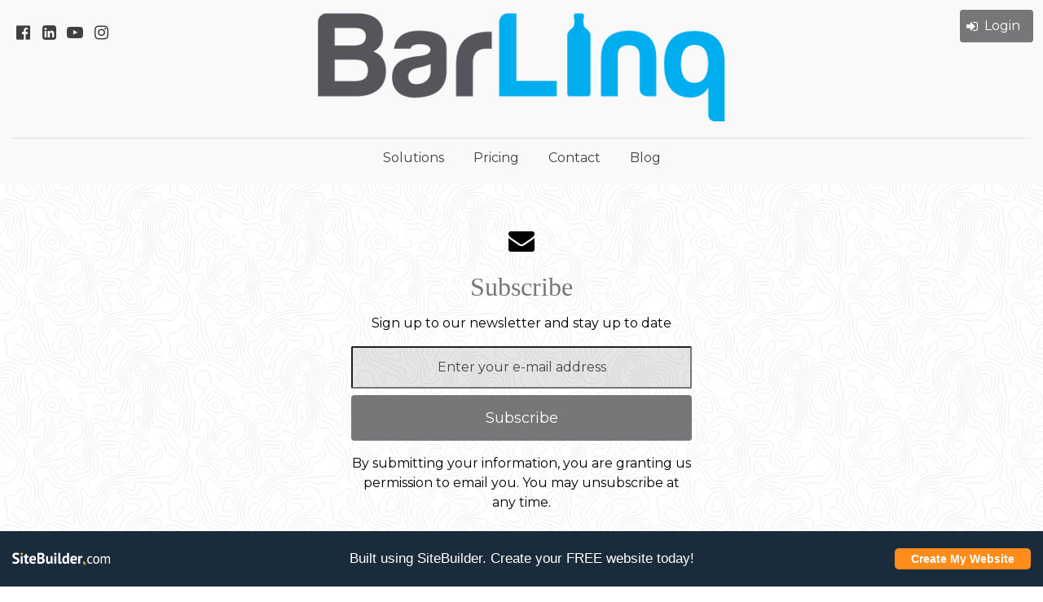

--- FILE ---
content_type: text/html
request_url: https://barlinq.com/blog/post/57205/barlinq-basics-knowing-your-par-levels
body_size: 33341
content:
<!DOCTYPE html><html lang="en"><head><link rel="preconnect" href="https://fonts.gstatic.com/" crossorigin=""><link rel="preconnect" href="https://components.mywebsitebuilder.com/" crossorigin=""><link rel="preconnect" href="https://in-app.mywebsitebuilder.com/" crossorigin=""><meta name="viewport" content="width=device-width,maximum-scale=1,minimum-scale=1,initial-scale=1,viewport-fit=cover"><meta charset="utf-8"><meta http-equiv="content-language" content="en"><title>Blog Post - barlinq</title><link rel="shortcut icon" href="https://storage.googleapis.com/production-sitebuilder-v1-0-3/823/259823/Rtf7wP1G/d19fb0c0dc3642d38312e9da38e9ccab"><link href="https://components.mywebsitebuilder.com/fonts/font-awesome.css" rel="stylesheet"><meta property="og:title" content="Blog Post - barlinq"><meta property="og:description" content=""><meta property="og:type" content="website"><meta property="og:image" content="https://barlinq.com/s/cdn/v1.0/i/m?url=https%3A%2F%2Fstorage.googleapis.com%2Fproduction-sitebuilder-v1-0-3%2F823%2F259823%2FRtf7wP1G%2Fa1fc17883597480bbe9a19fe99393f0f&methods=resize%2C1200%2C5000"><meta property="og:image:height" content="630"><meta property="og:image:width" content="1200"><meta property="twitter:card" content="summary_large_image"><meta property="twitter:image" content="https://barlinq.com/s/cdn/v1.0/i/m?url=https%3A%2F%2Fstorage.googleapis.com%2Fproduction-sitebuilder-v1-0-3%2F823%2F259823%2FRtf7wP1G%2Fa1fc17883597480bbe9a19fe99393f0f&methods=resize%2C1200%2C5000"><meta property="twitter:title" content="Blog Post - barlinq"><meta property="twitter:description" content=""><link prefetch="" prerender="/roi-calculator"><link prefetch="" prerender="/sign-up-page"><link prefetch="" prerender="/pricing"><link prefetch="" prerender="/blog"><link prefetch="" prerender="/contact"><link prefetch="" prerender="/solutions"><link prefetch="" prerender="/"><link href="https://fonts.googleapis.com/css?display=swap&amp;family=Josefin+sans:400|Montserrat:400" rel="stylesheet"><style>:root{--kv-ee-heading-font-family:Josefin sans;--kv-ee-heading-font-weight:400;--kv-ee-body-font-family:Montserrat;--kv-ee-body-font-weight:400;--kv-ee-font-size-factor:1;--kv-ee-font-size:100%;--kv-ee-global-font-size-factor:var(--kv-ee-font-size-factor,1)}@-ms-viewport{width:device-width}html{box-sizing:border-box;-ms-overflow-style:scrollbar}*,::after,::before{box-sizing:inherit}.kv-main .kv-ee-container{width:100%;padding-right:15px;padding-left:15px;margin-right:auto;margin-left:auto}@media(min-width:576px){.kv-main .kv-ee-container{max-width:540px}}@media(min-width:768px){.kv-main .kv-ee-container{max-width:80%}}@media(min-width:992px){.kv-main .kv-ee-container{max-width:75%}}@media(min-width:1200px){.kv-main .kv-ee-container{max-width:70%}}@media(min-width:1440px){.kv-main .kv-ee-container{max-width:65%}}@media(min-width:1758px){.kv-main .kv-ee-container{max-width:1200px}}.kv-main .kv-ee-container-fluid{width:100%;padding-right:15px;padding-left:15px;margin-right:auto;margin-left:auto}.kv-main .kv-ee-row{display:flex;flex-wrap:wrap;margin-right:-15px;margin-left:-15px}.kv-main .kv-ee-no-gutters{margin-right:0;margin-left:0}.kv-main .kv-ee-no-gutters>.kv-ee-col,.kv-main .kv-ee-no-gutters>[class*=col-]{padding-right:0;padding-left:0}.kv-main .kv-ee-col,.kv-main .kv-ee-col-1,.kv-main .kv-ee-col-10,.kv-main .kv-ee-col-11,.kv-main .kv-ee-col-12,.kv-main .kv-ee-col-2,.kv-main .kv-ee-col-3,.kv-main .kv-ee-col-4,.kv-main .kv-ee-col-5,.kv-main .kv-ee-col-6,.kv-main .kv-ee-col-7,.kv-main .kv-ee-col-8,.kv-main .kv-ee-col-9,.kv-main .kv-ee-col-auto,.kv-main .kv-ee-col-lg,.kv-main .kv-ee-col-lg-1,.kv-main .kv-ee-col-lg-10,.kv-main .kv-ee-col-lg-11,.kv-main .kv-ee-col-lg-12,.kv-main .kv-ee-col-lg-2,.kv-main .kv-ee-col-lg-3,.kv-main .kv-ee-col-lg-4,.kv-main .kv-ee-col-lg-5,.kv-main .kv-ee-col-lg-6,.kv-main .kv-ee-col-lg-7,.kv-main .kv-ee-col-lg-8,.kv-main .kv-ee-col-lg-9,.kv-main .kv-ee-col-lg-auto,.kv-main .kv-ee-col-md,.kv-main .kv-ee-col-md-1,.kv-main .kv-ee-col-md-10,.kv-main .kv-ee-col-md-11,.kv-main .kv-ee-col-md-12,.kv-main .kv-ee-col-md-2,.kv-main .kv-ee-col-md-3,.kv-main .kv-ee-col-md-4,.kv-main .kv-ee-col-md-5,.kv-main .kv-ee-col-md-6,.kv-main .kv-ee-col-md-7,.kv-main .kv-ee-col-md-8,.kv-main .kv-ee-col-md-9,.kv-main .kv-ee-col-md-auto,.kv-main .kv-ee-col-sm,.kv-main .kv-ee-col-sm-1,.kv-main .kv-ee-col-sm-10,.kv-main .kv-ee-col-sm-11,.kv-main .kv-ee-col-sm-12,.kv-main .kv-ee-col-sm-2,.kv-main .kv-ee-col-sm-3,.kv-main .kv-ee-col-sm-4,.kv-main .kv-ee-col-sm-5,.kv-main .kv-ee-col-sm-6,.kv-main .kv-ee-col-sm-7,.kv-main .kv-ee-col-sm-8,.kv-main .kv-ee-col-sm-9,.kv-main .kv-ee-col-sm-auto,.kv-main .kv-ee-col-xl,.kv-main .kv-ee-col-xl-1,.kv-main .kv-ee-col-xl-10,.kv-main .kv-ee-col-xl-11,.kv-main .kv-ee-col-xl-12,.kv-main .kv-ee-col-xl-2,.kv-main .kv-ee-col-xl-3,.kv-main .kv-ee-col-xl-4,.kv-main .kv-ee-col-xl-5,.kv-main .kv-ee-col-xl-6,.kv-main .kv-ee-col-xl-7,.kv-main .kv-ee-col-xl-8,.kv-main .kv-ee-col-xl-9,.kv-main .kv-ee-col-xl-auto,.kv-main .kv-ee-col-xxl,.kv-main .kv-ee-col-xxl-1,.kv-main .kv-ee-col-xxl-10,.kv-main .kv-ee-col-xxl-11,.kv-main .kv-ee-col-xxl-12,.kv-main .kv-ee-col-xxl-2,.kv-main .kv-ee-col-xxl-3,.kv-main .kv-ee-col-xxl-4,.kv-main .kv-ee-col-xxl-5,.kv-main .kv-ee-col-xxl-6,.kv-main .kv-ee-col-xxl-7,.kv-main .kv-ee-col-xxl-8,.kv-main .kv-ee-col-xxl-9,.kv-main .kv-ee-col-xxl-auto,.kv-main .kv-ee-col-xxxl,.kv-main .kv-ee-col-xxxl-1,.kv-main .kv-ee-col-xxxl-10,.kv-main .kv-ee-col-xxxl-11,.kv-main .kv-ee-col-xxxl-12,.kv-main .kv-ee-col-xxxl-2,.kv-main .kv-ee-col-xxxl-3,.kv-main .kv-ee-col-xxxl-4,.kv-main .kv-ee-col-xxxl-5,.kv-main .kv-ee-col-xxxl-6,.kv-main .kv-ee-col-xxxl-7,.kv-main .kv-ee-col-xxxl-8,.kv-main .kv-ee-col-xxxl-9,.kv-main .kv-ee-col-xxxl-auto{flex:none;max-width:none;position:relative;width:100%;min-height:1px;padding-right:15px;padding-left:15px}.kv-main .kv-ee-col{flex-basis:0;flex-grow:1;max-width:100%}.kv-main .kv-ee-col-auto{flex:0 0 auto;width:auto;max-width:none}.kv-main .kv-ee-col-1{flex:0 0 8.33333%;max-width:8.33333%}.kv-main .kv-ee-col-2{flex:0 0 16.66667%;max-width:16.66667%}.kv-main .kv-ee-col-3{flex:0 0 25%;max-width:25%}.kv-main .kv-ee-col-4{flex:0 0 33.33333%;max-width:33.33333%}.kv-main .kv-ee-col-5{flex:0 0 41.66667%;max-width:41.66667%}.kv-main .kv-ee-col-6{flex:0 0 50%;max-width:50%}.kv-main .kv-ee-col-7{flex:0 0 58.33333%;max-width:58.33333%}.kv-main .kv-ee-col-8{flex:0 0 66.66667%;max-width:66.66667%}.kv-main .kv-ee-col-9{flex:0 0 75%;max-width:75%}.kv-main .kv-ee-col-10{flex:0 0 83.33333%;max-width:83.33333%}.kv-main .kv-ee-col-11{flex:0 0 91.66667%;max-width:91.66667%}.kv-main .kv-ee-col-12{flex:0 0 100%;max-width:100%}.kv-main .kv-ee-order-first{order:-1}.kv-main .kv-ee-order-last{order:13}.kv-main .kv-ee-order-0{order:0}.kv-main .kv-ee-order-1{order:1}.kv-main .kv-ee-order-2{order:2}.kv-main .kv-ee-order-3{order:3}.kv-main .kv-ee-order-4{order:4}.kv-main .kv-ee-order-5{order:5}.kv-main .kv-ee-order-6{order:6}.kv-main .kv-ee-order-7{order:7}.kv-main .kv-ee-order-8{order:8}.kv-main .kv-ee-order-9{order:9}.kv-main .kv-ee-order-10{order:10}.kv-main .kv-ee-order-11{order:11}.kv-main .kv-ee-order-12{order:12}.kv-main .kv-ee-offset-1{margin-left:8.33333%}.kv-main .kv-ee-offset-2{margin-left:16.66667%}.kv-main .kv-ee-offset-3{margin-left:25%}.kv-main .kv-ee-offset-4{margin-left:33.33333%}.kv-main .kv-ee-offset-5{margin-left:41.66667%}.kv-main .kv-ee-offset-6{margin-left:50%}.kv-main .kv-ee-offset-7{margin-left:58.33333%}.kv-main .kv-ee-offset-8{margin-left:66.66667%}.kv-main .kv-ee-offset-9{margin-left:75%}.kv-main .kv-ee-offset-10{margin-left:83.33333%}.kv-main .kv-ee-offset-11{margin-left:91.66667%}@media(min-width:576px){.kv-main .kv-ee-col-sm{flex-basis:0;flex-grow:1;max-width:100%}.kv-main .kv-ee-col-sm-auto{flex:0 0 auto;width:auto;max-width:none}.kv-main .kv-ee-col-sm-1{flex:0 0 8.33333%;max-width:8.33333%}.kv-main .kv-ee-col-sm-2{flex:0 0 16.66667%;max-width:16.66667%}.kv-main .kv-ee-col-sm-3{flex:0 0 25%;max-width:25%}.kv-main .kv-ee-col-sm-4{flex:0 0 33.33333%;max-width:33.33333%}.kv-main .kv-ee-col-sm-5{flex:0 0 41.66667%;max-width:41.66667%}.kv-main .kv-ee-col-sm-6{flex:0 0 50%;max-width:50%}.kv-main .kv-ee-col-sm-7{flex:0 0 58.33333%;max-width:58.33333%}.kv-main .kv-ee-col-sm-8{flex:0 0 66.66667%;max-width:66.66667%}.kv-main .kv-ee-col-sm-9{flex:0 0 75%;max-width:75%}.kv-main .kv-ee-col-sm-10{flex:0 0 83.33333%;max-width:83.33333%}.kv-main .kv-ee-col-sm-11{flex:0 0 91.66667%;max-width:91.66667%}.kv-main .kv-ee-col-sm-12{flex:0 0 100%;max-width:100%}.kv-main .kv-ee-order-sm-first{order:-1}.kv-main .kv-ee-order-sm-last{order:13}.kv-main .kv-ee-order-sm-0{order:0}.kv-main .kv-ee-order-sm-1{order:1}.kv-main .kv-ee-order-sm-2{order:2}.kv-main .kv-ee-order-sm-3{order:3}.kv-main .kv-ee-order-sm-4{order:4}.kv-main .kv-ee-order-sm-5{order:5}.kv-main .kv-ee-order-sm-6{order:6}.kv-main .kv-ee-order-sm-7{order:7}.kv-main .kv-ee-order-sm-8{order:8}.kv-main .kv-ee-order-sm-9{order:9}.kv-main .kv-ee-order-sm-10{order:10}.kv-main .kv-ee-order-sm-11{order:11}.kv-main .kv-ee-order-sm-12{order:12}.kv-main .kv-ee-offset-sm-0{margin-left:0}.kv-main .kv-ee-offset-sm-1{margin-left:8.33333%}.kv-main .kv-ee-offset-sm-2{margin-left:16.66667%}.kv-main .kv-ee-offset-sm-3{margin-left:25%}.kv-main .kv-ee-offset-sm-4{margin-left:33.33333%}.kv-main .kv-ee-offset-sm-5{margin-left:41.66667%}.kv-main .kv-ee-offset-sm-6{margin-left:50%}.kv-main .kv-ee-offset-sm-7{margin-left:58.33333%}.kv-main .kv-ee-offset-sm-8{margin-left:66.66667%}.kv-main .kv-ee-offset-sm-9{margin-left:75%}.kv-main .kv-ee-offset-sm-10{margin-left:83.33333%}.kv-main .kv-ee-offset-sm-11{margin-left:91.66667%}}@media(min-width:768px){.kv-main .kv-ee-col-md{flex-basis:0;flex-grow:1;max-width:100%}.kv-main .kv-ee-col-md-auto{flex:0 0 auto;width:auto;max-width:none}.kv-main .kv-ee-col-md-1{flex:0 0 8.33333%;max-width:8.33333%}.kv-main .kv-ee-col-md-2{flex:0 0 16.66667%;max-width:16.66667%}.kv-main .kv-ee-col-md-3{flex:0 0 25%;max-width:25%}.kv-main .kv-ee-col-md-4{flex:0 0 33.33333%;max-width:33.33333%}.kv-main .kv-ee-col-md-5{flex:0 0 41.66667%;max-width:41.66667%}.kv-main .kv-ee-col-md-6{flex:0 0 50%;max-width:50%}.kv-main .kv-ee-col-md-7{flex:0 0 58.33333%;max-width:58.33333%}.kv-main .kv-ee-col-md-8{flex:0 0 66.66667%;max-width:66.66667%}.kv-main .kv-ee-col-md-9{flex:0 0 75%;max-width:75%}.kv-main .kv-ee-col-md-10{flex:0 0 83.33333%;max-width:83.33333%}.kv-main .kv-ee-col-md-11{flex:0 0 91.66667%;max-width:91.66667%}.kv-main .kv-ee-col-md-12{flex:0 0 100%;max-width:100%}.kv-main .kv-ee-order-md-first{order:-1}.kv-main .kv-ee-order-md-last{order:13}.kv-main .kv-ee-order-md-0{order:0}.kv-main .kv-ee-order-md-1{order:1}.kv-main .kv-ee-order-md-2{order:2}.kv-main .kv-ee-order-md-3{order:3}.kv-main .kv-ee-order-md-4{order:4}.kv-main .kv-ee-order-md-5{order:5}.kv-main .kv-ee-order-md-6{order:6}.kv-main .kv-ee-order-md-7{order:7}.kv-main .kv-ee-order-md-8{order:8}.kv-main .kv-ee-order-md-9{order:9}.kv-main .kv-ee-order-md-10{order:10}.kv-main .kv-ee-order-md-11{order:11}.kv-main .kv-ee-order-md-12{order:12}.kv-main .kv-ee-offset-md-0{margin-left:0}.kv-main .kv-ee-offset-md-1{margin-left:8.33333%}.kv-main .kv-ee-offset-md-2{margin-left:16.66667%}.kv-main .kv-ee-offset-md-3{margin-left:25%}.kv-main .kv-ee-offset-md-4{margin-left:33.33333%}.kv-main .kv-ee-offset-md-5{margin-left:41.66667%}.kv-main .kv-ee-offset-md-6{margin-left:50%}.kv-main .kv-ee-offset-md-7{margin-left:58.33333%}.kv-main .kv-ee-offset-md-8{margin-left:66.66667%}.kv-main .kv-ee-offset-md-9{margin-left:75%}.kv-main .kv-ee-offset-md-10{margin-left:83.33333%}.kv-main .kv-ee-offset-md-11{margin-left:91.66667%}}@media(min-width:992px){.kv-main .kv-ee-col-lg{flex-basis:0;flex-grow:1;max-width:100%}.kv-main .kv-ee-col-lg-auto{flex:0 0 auto;width:auto;max-width:none}.kv-main .kv-ee-col-lg-1{flex:0 0 8.33333%;max-width:8.33333%}.kv-main .kv-ee-col-lg-2{flex:0 0 16.66667%;max-width:16.66667%}.kv-main .kv-ee-col-lg-3{flex:0 0 25%;max-width:25%}.kv-main .kv-ee-col-lg-4{flex:0 0 33.33333%;max-width:33.33333%}.kv-main .kv-ee-col-lg-5{flex:0 0 41.66667%;max-width:41.66667%}.kv-main .kv-ee-col-lg-6{flex:0 0 50%;max-width:50%}.kv-main .kv-ee-col-lg-7{flex:0 0 58.33333%;max-width:58.33333%}.kv-main .kv-ee-col-lg-8{flex:0 0 66.66667%;max-width:66.66667%}.kv-main .kv-ee-col-lg-9{flex:0 0 75%;max-width:75%}.kv-main .kv-ee-col-lg-10{flex:0 0 83.33333%;max-width:83.33333%}.kv-main .kv-ee-col-lg-11{flex:0 0 91.66667%;max-width:91.66667%}.kv-main .kv-ee-col-lg-12{flex:0 0 100%;max-width:100%}.kv-main .kv-ee-order-lg-first{order:-1}.kv-main .kv-ee-order-lg-last{order:13}.kv-main .kv-ee-order-lg-0{order:0}.kv-main .kv-ee-order-lg-1{order:1}.kv-main .kv-ee-order-lg-2{order:2}.kv-main .kv-ee-order-lg-3{order:3}.kv-main .kv-ee-order-lg-4{order:4}.kv-main .kv-ee-order-lg-5{order:5}.kv-main .kv-ee-order-lg-6{order:6}.kv-main .kv-ee-order-lg-7{order:7}.kv-main .kv-ee-order-lg-8{order:8}.kv-main .kv-ee-order-lg-9{order:9}.kv-main .kv-ee-order-lg-10{order:10}.kv-main .kv-ee-order-lg-11{order:11}.kv-main .kv-ee-order-lg-12{order:12}.kv-main .kv-ee-offset-lg-0{margin-left:0}.kv-main .kv-ee-offset-lg-1{margin-left:8.33333%}.kv-main .kv-ee-offset-lg-2{margin-left:16.66667%}.kv-main .kv-ee-offset-lg-3{margin-left:25%}.kv-main .kv-ee-offset-lg-4{margin-left:33.33333%}.kv-main .kv-ee-offset-lg-5{margin-left:41.66667%}.kv-main .kv-ee-offset-lg-6{margin-left:50%}.kv-main .kv-ee-offset-lg-7{margin-left:58.33333%}.kv-main .kv-ee-offset-lg-8{margin-left:66.66667%}.kv-main .kv-ee-offset-lg-9{margin-left:75%}.kv-main .kv-ee-offset-lg-10{margin-left:83.33333%}.kv-main .kv-ee-offset-lg-11{margin-left:91.66667%}}@media(min-width:1200px){.kv-main .kv-ee-col-xl{flex-basis:0;flex-grow:1;max-width:100%}.kv-main .kv-ee-col-xl-auto{flex:0 0 auto;width:auto;max-width:none}.kv-main .kv-ee-col-xl-1{flex:0 0 8.33333%;max-width:8.33333%}.kv-main .kv-ee-col-xl-2{flex:0 0 16.66667%;max-width:16.66667%}.kv-main .kv-ee-col-xl-3{flex:0 0 25%;max-width:25%}.kv-main .kv-ee-col-xl-4{flex:0 0 33.33333%;max-width:33.33333%}.kv-main .kv-ee-col-xl-5{flex:0 0 41.66667%;max-width:41.66667%}.kv-main .kv-ee-col-xl-6{flex:0 0 50%;max-width:50%}.kv-main .kv-ee-col-xl-7{flex:0 0 58.33333%;max-width:58.33333%}.kv-main .kv-ee-col-xl-8{flex:0 0 66.66667%;max-width:66.66667%}.kv-main .kv-ee-col-xl-9{flex:0 0 75%;max-width:75%}.kv-main .kv-ee-col-xl-10{flex:0 0 83.33333%;max-width:83.33333%}.kv-main .kv-ee-col-xl-11{flex:0 0 91.66667%;max-width:91.66667%}.kv-main .kv-ee-col-xl-12{flex:0 0 100%;max-width:100%}.kv-main .kv-ee-order-xl-first{order:-1}.kv-main .kv-ee-order-xl-last{order:13}.kv-main .kv-ee-order-xl-0{order:0}.kv-main .kv-ee-order-xl-1{order:1}.kv-main .kv-ee-order-xl-2{order:2}.kv-main .kv-ee-order-xl-3{order:3}.kv-main .kv-ee-order-xl-4{order:4}.kv-main .kv-ee-order-xl-5{order:5}.kv-main .kv-ee-order-xl-6{order:6}.kv-main .kv-ee-order-xl-7{order:7}.kv-main .kv-ee-order-xl-8{order:8}.kv-main .kv-ee-order-xl-9{order:9}.kv-main .kv-ee-order-xl-10{order:10}.kv-main .kv-ee-order-xl-11{order:11}.kv-main .kv-ee-order-xl-12{order:12}.kv-main .kv-ee-offset-xl-0{margin-left:0}.kv-main .kv-ee-offset-xl-1{margin-left:8.33333%}.kv-main .kv-ee-offset-xl-2{margin-left:16.66667%}.kv-main .kv-ee-offset-xl-3{margin-left:25%}.kv-main .kv-ee-offset-xl-4{margin-left:33.33333%}.kv-main .kv-ee-offset-xl-5{margin-left:41.66667%}.kv-main .kv-ee-offset-xl-6{margin-left:50%}.kv-main .kv-ee-offset-xl-7{margin-left:58.33333%}.kv-main .kv-ee-offset-xl-8{margin-left:66.66667%}.kv-main .kv-ee-offset-xl-9{margin-left:75%}.kv-main .kv-ee-offset-xl-10{margin-left:83.33333%}.kv-main .kv-ee-offset-xl-11{margin-left:91.66667%}}@media(min-width:1440px){.kv-main .kv-ee-col-xxl{flex-basis:0;flex-grow:1;max-width:100%}.kv-main .kv-ee-col-xxl-auto{flex:0 0 auto;width:auto;max-width:none}.kv-main .kv-ee-col-xxl-1{flex:0 0 8.33333%;max-width:8.33333%}.kv-main .kv-ee-col-xxl-2{flex:0 0 16.66667%;max-width:16.66667%}.kv-main .kv-ee-col-xxl-3{flex:0 0 25%;max-width:25%}.kv-main .kv-ee-col-xxl-4{flex:0 0 33.33333%;max-width:33.33333%}.kv-main .kv-ee-col-xxl-5{flex:0 0 41.66667%;max-width:41.66667%}.kv-main .kv-ee-col-xxl-6{flex:0 0 50%;max-width:50%}.kv-main .kv-ee-col-xxl-7{flex:0 0 58.33333%;max-width:58.33333%}.kv-main .kv-ee-col-xxl-8{flex:0 0 66.66667%;max-width:66.66667%}.kv-main .kv-ee-col-xxl-9{flex:0 0 75%;max-width:75%}.kv-main .kv-ee-col-xxl-10{flex:0 0 83.33333%;max-width:83.33333%}.kv-main .kv-ee-col-xxl-11{flex:0 0 91.66667%;max-width:91.66667%}.kv-main .kv-ee-col-xxl-12{flex:0 0 100%;max-width:100%}.kv-main .kv-ee-order-xxl-first{order:-1}.kv-main .kv-ee-order-xxl-last{order:13}.kv-main .kv-ee-order-xxl-0{order:0}.kv-main .kv-ee-order-xxl-1{order:1}.kv-main .kv-ee-order-xxl-2{order:2}.kv-main .kv-ee-order-xxl-3{order:3}.kv-main .kv-ee-order-xxl-4{order:4}.kv-main .kv-ee-order-xxl-5{order:5}.kv-main .kv-ee-order-xxl-6{order:6}.kv-main .kv-ee-order-xxl-7{order:7}.kv-main .kv-ee-order-xxl-8{order:8}.kv-main .kv-ee-order-xxl-9{order:9}.kv-main .kv-ee-order-xxl-10{order:10}.kv-main .kv-ee-order-xxl-11{order:11}.kv-main .kv-ee-order-xxl-12{order:12}.kv-main .kv-ee-offset-xxl-0{margin-left:0}.kv-main .kv-ee-offset-xxl-1{margin-left:8.33333%}.kv-main .kv-ee-offset-xxl-2{margin-left:16.66667%}.kv-main .kv-ee-offset-xxl-3{margin-left:25%}.kv-main .kv-ee-offset-xxl-4{margin-left:33.33333%}.kv-main .kv-ee-offset-xxl-5{margin-left:41.66667%}.kv-main .kv-ee-offset-xxl-6{margin-left:50%}.kv-main .kv-ee-offset-xxl-7{margin-left:58.33333%}.kv-main .kv-ee-offset-xxl-8{margin-left:66.66667%}.kv-main .kv-ee-offset-xxl-9{margin-left:75%}.kv-main .kv-ee-offset-xxl-10{margin-left:83.33333%}.kv-main .kv-ee-offset-xxl-11{margin-left:91.66667%}}.kv-main .kv-ee-d-none{display:none!important}.kv-main .kv-ee-d-inline{display:inline!important}.kv-main .kv-ee-d-inline-block{display:inline-block!important}.kv-main .kv-ee-d-block{display:block!important}.kv-main .kv-ee-d-table{display:table!important}.kv-main .kv-ee-d-table-row{display:table-row!important}.kv-main .kv-ee-d-table-cell{display:table-cell!important}.kv-main .kv-ee-d-flex{display:flex!important}.kv-main .kv-ee-d-inline-flex{display:inline-flex!important}@media(min-width:576px){.kv-main .kv-ee-d-sm-none{display:none!important}.kv-main .kv-ee-d-sm-inline{display:inline!important}.kv-main .kv-ee-d-sm-inline-block{display:inline-block!important}.kv-main .kv-ee-d-sm-block{display:block!important}.kv-main .kv-ee-d-sm-table{display:table!important}.kv-main .kv-ee-d-sm-table-row{display:table-row!important}.kv-main .kv-ee-d-sm-table-cell{display:table-cell!important}.kv-main .kv-ee-d-sm-flex{display:flex!important}.kv-main .kv-ee-d-sm-inline-flex{display:inline-flex!important}}@media(min-width:768px){.kv-main .kv-ee-d-md-none{display:none!important}.kv-main .kv-ee-d-md-inline{display:inline!important}.kv-main .kv-ee-d-md-inline-block{display:inline-block!important}.kv-main .kv-ee-d-md-block{display:block!important}.kv-main .kv-ee-d-md-table{display:table!important}.kv-main .kv-ee-d-md-table-row{display:table-row!important}.kv-main .kv-ee-d-md-table-cell{display:table-cell!important}.kv-main .kv-ee-d-md-flex{display:flex!important}.kv-main .kv-ee-d-md-inline-flex{display:inline-flex!important}}@media(min-width:992px){.kv-main .kv-ee-d-lg-none{display:none!important}.kv-main .kv-ee-d-lg-inline{display:inline!important}.kv-main .kv-ee-d-lg-inline-block{display:inline-block!important}.kv-main .kv-ee-d-lg-block{display:block!important}.kv-main .kv-ee-d-lg-table{display:table!important}.kv-main .kv-ee-d-lg-table-row{display:table-row!important}.kv-main .kv-ee-d-lg-table-cell{display:table-cell!important}.kv-main .kv-ee-d-lg-flex{display:flex!important}.kv-main .kv-ee-d-lg-inline-flex{display:inline-flex!important}}@media(min-width:1200px){.kv-main .kv-ee-d-xl-none{display:none!important}.kv-main .kv-ee-d-xl-inline{display:inline!important}.kv-main .kv-ee-d-xl-inline-block{display:inline-block!important}.kv-main .kv-ee-d-xl-block{display:block!important}.kv-main .kv-ee-d-xl-table{display:table!important}.kv-main .kv-ee-d-xl-table-row{display:table-row!important}.kv-main .kv-ee-d-xl-table-cell{display:table-cell!important}.kv-main .kv-ee-d-xl-flex{display:flex!important}.kv-main .kv-ee-d-xl-inline-flex{display:inline-flex!important}}@media(min-width:1440px){.kv-main .kv-ee-d-xxl-none{display:none!important}.kv-main .kv-ee-d-xxl-inline{display:inline!important}.kv-main .kv-ee-d-xxl-inline-block{display:inline-block!important}.kv-main .kv-ee-d-xxl-block{display:block!important}.kv-main .kv-ee-d-xxl-table{display:table!important}.kv-main .kv-ee-d-xxl-table-row{display:table-row!important}.kv-main .kv-ee-d-xxl-table-cell{display:table-cell!important}.kv-main .kv-ee-d-xxl-flex{display:flex!important}.kv-main .kv-ee-d-xxl-inline-flex{display:inline-flex!important}}@media(min-width:1758px){.kv-main .kv-ee-col-xxxl{flex-basis:0;flex-grow:1;max-width:100%}.kv-main .kv-ee-col-xxxl-auto{flex:0 0 auto;width:auto;max-width:none}.kv-main .kv-ee-col-xxxl-1{flex:0 0 8.33333%;max-width:8.33333%}.kv-main .kv-ee-col-xxxl-2{flex:0 0 16.66667%;max-width:16.66667%}.kv-main .kv-ee-col-xxxl-3{flex:0 0 25%;max-width:25%}.kv-main .kv-ee-col-xxxl-4{flex:0 0 33.33333%;max-width:33.33333%}.kv-main .kv-ee-col-xxxl-5{flex:0 0 41.66667%;max-width:41.66667%}.kv-main .kv-ee-col-xxxl-6{flex:0 0 50%;max-width:50%}.kv-main .kv-ee-col-xxxl-7{flex:0 0 58.33333%;max-width:58.33333%}.kv-main .kv-ee-col-xxxl-8{flex:0 0 66.66667%;max-width:66.66667%}.kv-main .kv-ee-col-xxxl-9{flex:0 0 75%;max-width:75%}.kv-main .kv-ee-col-xxxl-10{flex:0 0 83.33333%;max-width:83.33333%}.kv-main .kv-ee-col-xxxl-11{flex:0 0 91.66667%;max-width:91.66667%}.kv-main .kv-ee-col-xxxl-12{flex:0 0 100%;max-width:100%}.kv-main .kv-ee-order-xxxl-first{order:-1}.kv-main .kv-ee-order-xxxl-last{order:13}.kv-main .kv-ee-order-xxxl-0{order:0}.kv-main .kv-ee-order-xxxl-1{order:1}.kv-main .kv-ee-order-xxxl-2{order:2}.kv-main .kv-ee-order-xxxl-3{order:3}.kv-main .kv-ee-order-xxxl-4{order:4}.kv-main .kv-ee-order-xxxl-5{order:5}.kv-main .kv-ee-order-xxxl-6{order:6}.kv-main .kv-ee-order-xxxl-7{order:7}.kv-main .kv-ee-order-xxxl-8{order:8}.kv-main .kv-ee-order-xxxl-9{order:9}.kv-main .kv-ee-order-xxxl-10{order:10}.kv-main .kv-ee-order-xxxl-11{order:11}.kv-main .kv-ee-order-xxxl-12{order:12}.kv-main .kv-ee-offset-xxxl-0{margin-left:0}.kv-main .kv-ee-offset-xxxl-1{margin-left:8.33333%}.kv-main .kv-ee-offset-xxxl-2{margin-left:16.66667%}.kv-main .kv-ee-offset-xxxl-3{margin-left:25%}.kv-main .kv-ee-offset-xxxl-4{margin-left:33.33333%}.kv-main .kv-ee-offset-xxxl-5{margin-left:41.66667%}.kv-main .kv-ee-offset-xxxl-6{margin-left:50%}.kv-main .kv-ee-offset-xxxl-7{margin-left:58.33333%}.kv-main .kv-ee-offset-xxxl-8{margin-left:66.66667%}.kv-main .kv-ee-offset-xxxl-9{margin-left:75%}.kv-main .kv-ee-offset-xxxl-10{margin-left:83.33333%}.kv-main .kv-ee-offset-xxxl-11{margin-left:91.66667%}.kv-main .kv-ee-d-xxxl-none{display:none!important}.kv-main .kv-ee-d-xxxl-inline{display:inline!important}.kv-main .kv-ee-d-xxxl-inline-block{display:inline-block!important}.kv-main .kv-ee-d-xxxl-block{display:block!important}.kv-main .kv-ee-d-xxxl-table{display:table!important}.kv-main .kv-ee-d-xxxl-table-row{display:table-row!important}.kv-main .kv-ee-d-xxxl-table-cell{display:table-cell!important}.kv-main .kv-ee-d-xxxl-flex{display:flex!important}.kv-main .kv-ee-d-xxxl-inline-flex{display:inline-flex!important}}@media print{.kv-main .kv-ee-d-print-none{display:none!important}.kv-main .kv-ee-d-print-inline{display:inline!important}.kv-main .kv-ee-d-print-inline-block{display:inline-block!important}.kv-main .kv-ee-d-print-block{display:block!important}.kv-main .kv-ee-d-print-table{display:table!important}.kv-main .kv-ee-d-print-table-row{display:table-row!important}.kv-main .kv-ee-d-print-table-cell{display:table-cell!important}.kv-main .kv-ee-d-print-flex{display:flex!important}.kv-main .kv-ee-d-print-inline-flex{display:inline-flex!important}}.kv-main .kv-ee-flex-row{flex-direction:row!important}.kv-main .kv-ee-flex-column{flex-direction:column!important}.kv-main .kv-ee-flex-row-reverse{flex-direction:row-reverse!important}.kv-main .kv-ee-flex-column-reverse{flex-direction:column-reverse!important}.kv-main .kv-ee-flex-wrap{flex-wrap:wrap!important}.kv-main .kv-ee-flex-nowrap{flex-wrap:nowrap!important}.kv-main .kv-ee-flex-wrap-reverse{flex-wrap:wrap-reverse!important}.kv-main .kv-ee-flex-fill{flex:1 1 auto!important}.kv-main .kv-ee-flex-grow-0{flex-grow:0!important}.kv-main .kv-ee-flex-grow-1{flex-grow:1!important}.kv-main .kv-ee-flex-shrink-0{flex-shrink:0!important}.kv-main .kv-ee-flex-shrink-1{flex-shrink:1!important}.kv-main .kv-ee-justify-content-start{justify-content:flex-start!important}.kv-main .kv-ee-justify-content-end{justify-content:flex-end!important}.kv-main .kv-ee-justify-content-center{justify-content:center!important}.kv-main .kv-ee-justify-content-between{justify-content:space-between!important}.kv-main .kv-ee-justify-content-around{justify-content:space-around!important}.kv-main .kv-ee-align-items-start{align-items:flex-start!important}.kv-main .kv-ee-align-items-end{align-items:flex-end!important}.kv-main .kv-ee-align-items-center{align-items:center!important}.kv-main .kv-ee-align-items-baseline{align-items:baseline!important}.kv-main .kv-ee-align-items-stretch{align-items:stretch!important}.kv-main .kv-ee-align-content-start{align-content:flex-start!important}.kv-main .kv-ee-align-content-end{align-content:flex-end!important}.kv-main .kv-ee-align-content-center{align-content:center!important}.kv-main .kv-ee-align-content-between{align-content:space-between!important}.kv-main .kv-ee-align-content-around{align-content:space-around!important}.kv-main .kv-ee-align-content-stretch{align-content:stretch!important}.kv-main .kv-ee-align-self-auto{align-self:auto!important}.kv-main .kv-ee-align-self-start{align-self:flex-start!important}.kv-main .kv-ee-align-self-end{align-self:flex-end!important}.kv-main .kv-ee-align-self-center{align-self:center!important}.kv-main .kv-ee-align-self-baseline{align-self:baseline!important}.kv-main .kv-ee-align-self-stretch{align-self:stretch!important}@media(min-width:576px){.kv-main .kv-ee-flex-sm-row{flex-direction:row!important}.kv-main .kv-ee-flex-sm-column{flex-direction:column!important}.kv-main .kv-ee-flex-sm-row-reverse{flex-direction:row-reverse!important}.kv-main .kv-ee-flex-sm-column-reverse{flex-direction:column-reverse!important}.kv-main .kv-ee-flex-sm-wrap{flex-wrap:wrap!important}.kv-main .kv-ee-flex-sm-nowrap{flex-wrap:nowrap!important}.kv-main .kv-ee-flex-sm-wrap-reverse{flex-wrap:wrap-reverse!important}.kv-main .kv-ee-flex-sm-fill{flex:1 1 auto!important}.kv-main .kv-ee-flex-sm-grow-0{flex-grow:0!important}.kv-main .kv-ee-flex-sm-grow-1{flex-grow:1!important}.kv-main .kv-ee-flex-sm-shrink-0{flex-shrink:0!important}.kv-main .kv-ee-flex-sm-shrink-1{flex-shrink:1!important}.kv-main .kv-ee-justify-content-sm-start{justify-content:flex-start!important}.kv-main .kv-ee-justify-content-sm-end{justify-content:flex-end!important}.kv-main .kv-ee-justify-content-sm-center{justify-content:center!important}.kv-main .kv-ee-justify-content-sm-between{justify-content:space-between!important}.kv-main .kv-ee-justify-content-sm-around{justify-content:space-around!important}.kv-main .kv-ee-align-items-sm-start{align-items:flex-start!important}.kv-main .kv-ee-align-items-sm-end{align-items:flex-end!important}.kv-main .kv-ee-align-items-sm-center{align-items:center!important}.kv-main .kv-ee-align-items-sm-baseline{align-items:baseline!important}.kv-main .kv-ee-align-items-sm-stretch{align-items:stretch!important}.kv-main .kv-ee-align-content-sm-start{align-content:flex-start!important}.kv-main .kv-ee-align-content-sm-end{align-content:flex-end!important}.kv-main .kv-ee-align-content-sm-center{align-content:center!important}.kv-main .kv-ee-align-content-sm-between{align-content:space-between!important}.kv-main .kv-ee-align-content-sm-around{align-content:space-around!important}.kv-main .kv-ee-align-content-sm-stretch{align-content:stretch!important}.kv-main .kv-ee-align-self-sm-auto{align-self:auto!important}.kv-main .kv-ee-align-self-sm-start{align-self:flex-start!important}.kv-main .kv-ee-align-self-sm-end{align-self:flex-end!important}.kv-main .kv-ee-align-self-sm-center{align-self:center!important}.kv-main .kv-ee-align-self-sm-baseline{align-self:baseline!important}.kv-main .kv-ee-align-self-sm-stretch{align-self:stretch!important}}@media(min-width:768px){.kv-main .kv-ee-flex-md-row{flex-direction:row!important}.kv-main .kv-ee-flex-md-column{flex-direction:column!important}.kv-main .kv-ee-flex-md-row-reverse{flex-direction:row-reverse!important}.kv-main .kv-ee-flex-md-column-reverse{flex-direction:column-reverse!important}.kv-main .kv-ee-flex-md-wrap{flex-wrap:wrap!important}.kv-main .kv-ee-flex-md-nowrap{flex-wrap:nowrap!important}.kv-main .kv-ee-flex-md-wrap-reverse{flex-wrap:wrap-reverse!important}.kv-main .kv-ee-flex-md-fill{flex:1 1 auto!important}.kv-main .kv-ee-flex-md-grow-0{flex-grow:0!important}.kv-main .kv-ee-flex-md-grow-1{flex-grow:1!important}.kv-main .kv-ee-flex-md-shrink-0{flex-shrink:0!important}.kv-main .kv-ee-flex-md-shrink-1{flex-shrink:1!important}.kv-main .kv-ee-justify-content-md-start{justify-content:flex-start!important}.kv-main .kv-ee-justify-content-md-end{justify-content:flex-end!important}.kv-main .kv-ee-justify-content-md-center{justify-content:center!important}.kv-main .kv-ee-justify-content-md-between{justify-content:space-between!important}.kv-main .kv-ee-justify-content-md-around{justify-content:space-around!important}.kv-main .kv-ee-align-items-md-start{align-items:flex-start!important}.kv-main .kv-ee-align-items-md-end{align-items:flex-end!important}.kv-main .kv-ee-align-items-md-center{align-items:center!important}.kv-main .kv-ee-align-items-md-baseline{align-items:baseline!important}.kv-main .kv-ee-align-items-md-stretch{align-items:stretch!important}.kv-main .kv-ee-align-content-md-start{align-content:flex-start!important}.kv-main .kv-ee-align-content-md-end{align-content:flex-end!important}.kv-main .kv-ee-align-content-md-center{align-content:center!important}.kv-main .kv-ee-align-content-md-between{align-content:space-between!important}.kv-main .kv-ee-align-content-md-around{align-content:space-around!important}.kv-main .kv-ee-align-content-md-stretch{align-content:stretch!important}.kv-main .kv-ee-align-self-md-auto{align-self:auto!important}.kv-main .kv-ee-align-self-md-start{align-self:flex-start!important}.kv-main .kv-ee-align-self-md-end{align-self:flex-end!important}.kv-main .kv-ee-align-self-md-center{align-self:center!important}.kv-main .kv-ee-align-self-md-baseline{align-self:baseline!important}.kv-main .kv-ee-align-self-md-stretch{align-self:stretch!important}}@media(min-width:992px){.kv-main .kv-ee-flex-lg-row{flex-direction:row!important}.kv-main .kv-ee-flex-lg-column{flex-direction:column!important}.kv-main .kv-ee-flex-lg-row-reverse{flex-direction:row-reverse!important}.kv-main .kv-ee-flex-lg-column-reverse{flex-direction:column-reverse!important}.kv-main .kv-ee-flex-lg-wrap{flex-wrap:wrap!important}.kv-main .kv-ee-flex-lg-nowrap{flex-wrap:nowrap!important}.kv-main .kv-ee-flex-lg-wrap-reverse{flex-wrap:wrap-reverse!important}.kv-main .kv-ee-flex-lg-fill{flex:1 1 auto!important}.kv-main .kv-ee-flex-lg-grow-0{flex-grow:0!important}.kv-main .kv-ee-flex-lg-grow-1{flex-grow:1!important}.kv-main .kv-ee-flex-lg-shrink-0{flex-shrink:0!important}.kv-main .kv-ee-flex-lg-shrink-1{flex-shrink:1!important}.kv-main .kv-ee-justify-content-lg-start{justify-content:flex-start!important}.kv-main .kv-ee-justify-content-lg-end{justify-content:flex-end!important}.kv-main .kv-ee-justify-content-lg-center{justify-content:center!important}.kv-main .kv-ee-justify-content-lg-between{justify-content:space-between!important}.kv-main .kv-ee-justify-content-lg-around{justify-content:space-around!important}.kv-main .kv-ee-align-items-lg-start{align-items:flex-start!important}.kv-main .kv-ee-align-items-lg-end{align-items:flex-end!important}.kv-main .kv-ee-align-items-lg-center{align-items:center!important}.kv-main .kv-ee-align-items-lg-baseline{align-items:baseline!important}.kv-main .kv-ee-align-items-lg-stretch{align-items:stretch!important}.kv-main .kv-ee-align-content-lg-start{align-content:flex-start!important}.kv-main .kv-ee-align-content-lg-end{align-content:flex-end!important}.kv-main .kv-ee-align-content-lg-center{align-content:center!important}.kv-main .kv-ee-align-content-lg-between{align-content:space-between!important}.kv-main .kv-ee-align-content-lg-around{align-content:space-around!important}.kv-main .kv-ee-align-content-lg-stretch{align-content:stretch!important}.kv-main .kv-ee-align-self-lg-auto{align-self:auto!important}.kv-main .kv-ee-align-self-lg-start{align-self:flex-start!important}.kv-main .kv-ee-align-self-lg-end{align-self:flex-end!important}.kv-main .kv-ee-align-self-lg-center{align-self:center!important}.kv-main .kv-ee-align-self-lg-baseline{align-self:baseline!important}.kv-main .kv-ee-align-self-lg-stretch{align-self:stretch!important}}@media(min-width:1200px){.kv-main .kv-ee-flex-xl-row{flex-direction:row!important}.kv-main .kv-ee-flex-xl-column{flex-direction:column!important}.kv-main .kv-ee-flex-xl-row-reverse{flex-direction:row-reverse!important}.kv-main .kv-ee-flex-xl-column-reverse{flex-direction:column-reverse!important}.kv-main .kv-ee-flex-xl-wrap{flex-wrap:wrap!important}.kv-main .kv-ee-flex-xl-nowrap{flex-wrap:nowrap!important}.kv-main .kv-ee-flex-xl-wrap-reverse{flex-wrap:wrap-reverse!important}.kv-main .kv-ee-flex-xl-fill{flex:1 1 auto!important}.kv-main .kv-ee-flex-xl-grow-0{flex-grow:0!important}.kv-main .kv-ee-flex-xl-grow-1{flex-grow:1!important}.kv-main .kv-ee-flex-xl-shrink-0{flex-shrink:0!important}.kv-main .kv-ee-flex-xl-shrink-1{flex-shrink:1!important}.kv-main .kv-ee-justify-content-xl-start{justify-content:flex-start!important}.kv-main .kv-ee-justify-content-xl-end{justify-content:flex-end!important}.kv-main .kv-ee-justify-content-xl-center{justify-content:center!important}.kv-main .kv-ee-justify-content-xl-between{justify-content:space-between!important}.kv-main .kv-ee-justify-content-xl-around{justify-content:space-around!important}.kv-main .kv-ee-align-items-xl-start{align-items:flex-start!important}.kv-main .kv-ee-align-items-xl-end{align-items:flex-end!important}.kv-main .kv-ee-align-items-xl-center{align-items:center!important}.kv-main .kv-ee-align-items-xl-baseline{align-items:baseline!important}.kv-main .kv-ee-align-items-xl-stretch{align-items:stretch!important}.kv-main .kv-ee-align-content-xl-start{align-content:flex-start!important}.kv-main .kv-ee-align-content-xl-end{align-content:flex-end!important}.kv-main .kv-ee-align-content-xl-center{align-content:center!important}.kv-main .kv-ee-align-content-xl-between{align-content:space-between!important}.kv-main .kv-ee-align-content-xl-around{align-content:space-around!important}.kv-main .kv-ee-align-content-xl-stretch{align-content:stretch!important}.kv-main .kv-ee-align-self-xl-auto{align-self:auto!important}.kv-main .kv-ee-align-self-xl-start{align-self:flex-start!important}.kv-main .kv-ee-align-self-xl-end{align-self:flex-end!important}.kv-main .kv-ee-align-self-xl-center{align-self:center!important}.kv-main .kv-ee-align-self-xl-baseline{align-self:baseline!important}.kv-main .kv-ee-align-self-xl-stretch{align-self:stretch!important}}@media(min-width:1440px){.kv-main .kv-ee-flex-xxl-row{flex-direction:row!important}.kv-main .kv-ee-flex-xxl-column{flex-direction:column!important}.kv-main .kv-ee-flex-xxl-row-reverse{flex-direction:row-reverse!important}.kv-main .kv-ee-flex-xxl-column-reverse{flex-direction:column-reverse!important}.kv-main .kv-ee-flex-xxl-wrap{flex-wrap:wrap!important}.kv-main .kv-ee-flex-xxl-nowrap{flex-wrap:nowrap!important}.kv-main .kv-ee-flex-xxl-wrap-reverse{flex-wrap:wrap-reverse!important}.kv-main .kv-ee-flex-xxl-fill{flex:1 1 auto!important}.kv-main .kv-ee-flex-xxl-grow-0{flex-grow:0!important}.kv-main .kv-ee-flex-xxl-grow-1{flex-grow:1!important}.kv-main .kv-ee-flex-xxl-shrink-0{flex-shrink:0!important}.kv-main .kv-ee-flex-xxl-shrink-1{flex-shrink:1!important}.kv-main .kv-ee-justify-content-xxl-start{justify-content:flex-start!important}.kv-main .kv-ee-justify-content-xxl-end{justify-content:flex-end!important}.kv-main .kv-ee-justify-content-xxl-center{justify-content:center!important}.kv-main .kv-ee-justify-content-xxl-between{justify-content:space-between!important}.kv-main .kv-ee-justify-content-xxl-around{justify-content:space-around!important}.kv-main .kv-ee-align-items-xxl-start{align-items:flex-start!important}.kv-main .kv-ee-align-items-xxl-end{align-items:flex-end!important}.kv-main .kv-ee-align-items-xxl-center{align-items:center!important}.kv-main .kv-ee-align-items-xxl-baseline{align-items:baseline!important}.kv-main .kv-ee-align-items-xxl-stretch{align-items:stretch!important}.kv-main .kv-ee-align-content-xxl-start{align-content:flex-start!important}.kv-main .kv-ee-align-content-xxl-end{align-content:flex-end!important}.kv-main .kv-ee-align-content-xxl-center{align-content:center!important}.kv-main .kv-ee-align-content-xxl-between{align-content:space-between!important}.kv-main .kv-ee-align-content-xxl-around{align-content:space-around!important}.kv-main .kv-ee-align-content-xxl-stretch{align-content:stretch!important}.kv-main .kv-ee-align-self-xxl-auto{align-self:auto!important}.kv-main .kv-ee-align-self-xxl-start{align-self:flex-start!important}.kv-main .kv-ee-align-self-xxl-end{align-self:flex-end!important}.kv-main .kv-ee-align-self-xxl-center{align-self:center!important}.kv-main .kv-ee-align-self-xxl-baseline{align-self:baseline!important}.kv-main .kv-ee-align-self-xxl-stretch{align-self:stretch!important}}.kv-ee-m-0{margin:0!important}.kv-ee-mt-0,.kv-ee-my-0{margin-top:0!important}.kv-ee-mr-0,.kv-ee-mx-0{margin-right:0!important}.kv-ee-mb-0,.my-0{margin-bottom:0!important}.kv-ee-ml-0,.kv-ee-mx-0{margin-left:0!important}.kv-ee-m-1{margin:.25rem!important}.kv-ee-mt-1,.kv-ee-my-1{margin-top:.25rem!important}.kv-ee-mr-1,.kv-ee-mx-1{margin-right:.25rem!important}.kv-ee-mb-1,.my-1{margin-bottom:.25rem!important}.kv-ee-ml-1,.kv-ee-mx-1{margin-left:.25rem!important}.kv-ee-m-2{margin:.5rem!important}.kv-ee-mt-2,.kv-ee-my-2{margin-top:.5rem!important}.kv-ee-mr-2,.kv-ee-mx-2{margin-right:.5rem!important}.kv-ee-mb-2,.my-2{margin-bottom:.5rem!important}.kv-ee-ml-2,.kv-ee-mx-2{margin-left:.5rem!important}.kv-ee-m-3{margin:1rem!important}.kv-ee-mt-3,.kv-ee-my-3{margin-top:1rem!important}.kv-ee-mr-3,.kv-ee-mx-3{margin-right:1rem!important}.kv-ee-mb-3,.my-3{margin-bottom:1rem!important}.kv-ee-ml-3,.kv-ee-mx-3{margin-left:1rem!important}.kv-ee-m-4{margin:1.5rem!important}.kv-ee-mt-4,.kv-ee-my-4{margin-top:1.5rem!important}.kv-ee-mr-4,.kv-ee-mx-4{margin-right:1.5rem!important}.kv-ee-mb-4,.my-4{margin-bottom:1.5rem!important}.kv-ee-ml-4,.kv-ee-mx-4{margin-left:1.5rem!important}.kv-ee-m-5{margin:3rem!important}.kv-ee-mt-5,.kv-ee-my-5{margin-top:3rem!important}.kv-ee-mr-5,.kv-ee-mx-5{margin-right:3rem!important}.kv-ee-mb-5,.my-5{margin-bottom:3rem!important}.kv-ee-ml-5,.kv-ee-mx-5{margin-left:3rem!important}.kv-ee-p-0{padding:0!important}.kv-ee-pt-0,.kv-ee-py-0{padding-top:0!important}.kv-ee-pr-0,.kv-ee-px-0{padding-right:0!important}.kv-ee-pb-0,.py-0{padding-bottom:0!important}.kv-ee-pl-0,.kv-ee-px-0{padding-left:0!important}.kv-ee-p-1{padding:.25rem!important}.kv-ee-pt-1,.kv-ee-py-1{padding-top:.25rem!important}.kv-ee-pr-1,.kv-ee-px-1{padding-right:.25rem!important}.kv-ee-pb-1,.py-1{padding-bottom:.25rem!important}.kv-ee-pl-1,.kv-ee-px-1{padding-left:.25rem!important}.kv-ee-p-2{padding:.5rem!important}.kv-ee-pt-2,.kv-ee-py-2{padding-top:.5rem!important}.kv-ee-pr-2,.kv-ee-px-2{padding-right:.5rem!important}.kv-ee-pb-2,.py-2{padding-bottom:.5rem!important}.kv-ee-pl-2,.kv-ee-px-2{padding-left:.5rem!important}.kv-ee-p-3{padding:1rem!important}.kv-ee-pt-3,.kv-ee-py-3{padding-top:1rem!important}.kv-ee-pr-3,.kv-ee-px-3{padding-right:1rem!important}.kv-ee-pb-3,.py-3{padding-bottom:1rem!important}.kv-ee-pl-3,.kv-ee-px-3{padding-left:1rem!important}.kv-ee-p-4{padding:1.5rem!important}.kv-ee-pt-4,.kv-ee-py-4{padding-top:1.5rem!important}.kv-ee-pr-4,.kv-ee-px-4{padding-right:1.5rem!important}.kv-ee-pb-4,.py-4{padding-bottom:1.5rem!important}.kv-ee-pl-4,.kv-ee-px-4{padding-left:1.5rem!important}.kv-ee-p-5{padding:3rem!important}.kv-ee-pt-5,.kv-ee-py-5{padding-top:3rem!important}.kv-ee-pr-5,.kv-ee-px-5{padding-right:3rem!important}.kv-ee-pb-5,.py-5{padding-bottom:3rem!important}.kv-ee-pl-5,.kv-ee-px-5{padding-left:3rem!important}.kv-ee-m-auto{margin:auto!important}.kv-ee-mt-auto,.kv-ee-my-auto{margin-top:auto!important}.kv-ee-mr-auto,.kv-ee-mx-auto{margin-right:auto!important}.kv-ee-mb-auto,.kv-ee-my-auto{margin-bottom:auto!important}.kv-ee-ml-auto,.kv-ee-mx-auto{margin-left:auto!important}@media(min-width:576px){.kv-ee-m-sm-0{margin:0!important}.kv-ee-mt-sm-0,.kv-ee-my-sm-0{margin-top:0!important}.kv-ee-mr-sm-0,.kv-ee-mx-sm-0{margin-right:0!important}.kv-ee-mb-sm-0,.my-sm-0{margin-bottom:0!important}.kv-ee-ml-sm-0,.kv-ee-mx-sm-0{margin-left:0!important}.kv-ee-m-sm-1{margin:.25rem!important}.kv-ee-mt-sm-1,.kv-ee-my-sm-1{margin-top:.25rem!important}.kv-ee-mr-sm-1,.kv-ee-mx-sm-1{margin-right:.25rem!important}.kv-ee-mb-sm-1,.my-sm-1{margin-bottom:.25rem!important}.kv-ee-ml-sm-1,.kv-ee-mx-sm-1{margin-left:.25rem!important}.kv-ee-m-sm-2{margin:.5rem!important}.kv-ee-mt-sm-2,.kv-ee-my-sm-2{margin-top:.5rem!important}.kv-ee-mr-sm-2,.kv-ee-mx-sm-2{margin-right:.5rem!important}.kv-ee-mb-sm-2,.my-sm-2{margin-bottom:.5rem!important}.kv-ee-ml-sm-2,.kv-ee-mx-sm-2{margin-left:.5rem!important}.kv-ee-m-sm-3{margin:1rem!important}.kv-ee-mt-sm-3,.kv-ee-my-sm-3{margin-top:1rem!important}.kv-ee-mr-sm-3,.kv-ee-mx-sm-3{margin-right:1rem!important}.kv-ee-mb-sm-3,.my-sm-3{margin-bottom:1rem!important}.kv-ee-ml-sm-3,.kv-ee-mx-sm-3{margin-left:1rem!important}.kv-ee-m-sm-4{margin:1.5rem!important}.kv-ee-mt-sm-4,.kv-ee-my-sm-4{margin-top:1.5rem!important}.kv-ee-mr-sm-4,.kv-ee-mx-sm-4{margin-right:1.5rem!important}.kv-ee-mb-sm-4,.my-sm-4{margin-bottom:1.5rem!important}.kv-ee-ml-sm-4,.kv-ee-mx-sm-4{margin-left:1.5rem!important}.kv-ee-m-sm-5{margin:3rem!important}.kv-ee-mt-sm-5,.kv-ee-my-sm-5{margin-top:3rem!important}.kv-ee-mr-sm-5,.kv-ee-mx-sm-5{margin-right:3rem!important}.kv-ee-mb-sm-5,.my-sm-5{margin-bottom:3rem!important}.kv-ee-ml-sm-5,.kv-ee-mx-sm-5{margin-left:3rem!important}.kv-ee-p-sm-0{padding:0!important}.kv-ee-pt-sm-0,.kv-ee-py-sm-0{padding-top:0!important}.kv-ee-pr-sm-0,.kv-ee-px-sm-0{padding-right:0!important}.kv-ee-pb-sm-0,.py-sm-0{padding-bottom:0!important}.kv-ee-pl-sm-0,.kv-ee-px-sm-0{padding-left:0!important}.kv-ee-p-sm-1{padding:.25rem!important}.kv-ee-pt-sm-1,.kv-ee-py-sm-1{padding-top:.25rem!important}.kv-ee-pr-sm-1,.kv-ee-px-sm-1{padding-right:.25rem!important}.kv-ee-pb-sm-1,.py-sm-1{padding-bottom:.25rem!important}.kv-ee-pl-sm-1,.kv-ee-px-sm-1{padding-left:.25rem!important}.kv-ee-p-sm-2{padding:.5rem!important}.kv-ee-pt-sm-2,.kv-ee-py-sm-2{padding-top:.5rem!important}.kv-ee-pr-sm-2,.kv-ee-px-sm-2{padding-right:.5rem!important}.kv-ee-pb-sm-2,.py-sm-2{padding-bottom:.5rem!important}.kv-ee-pl-sm-2,.kv-ee-px-sm-2{padding-left:.5rem!important}.kv-ee-p-sm-3{padding:1rem!important}.kv-ee-pt-sm-3,.kv-ee-py-sm-3{padding-top:1rem!important}.kv-ee-pr-sm-3,.kv-ee-px-sm-3{padding-right:1rem!important}.kv-ee-pb-sm-3,.py-sm-3{padding-bottom:1rem!important}.kv-ee-pl-sm-3,.kv-ee-px-sm-3{padding-left:1rem!important}.kv-ee-p-sm-4{padding:1.5rem!important}.kv-ee-pt-sm-4,.kv-ee-py-sm-4{padding-top:1.5rem!important}.kv-ee-pr-sm-4,.kv-ee-px-sm-4{padding-right:1.5rem!important}.kv-ee-pb-sm-4,.py-sm-4{padding-bottom:1.5rem!important}.kv-ee-pl-sm-4,.kv-ee-px-sm-4{padding-left:1.5rem!important}.kv-ee-p-sm-5{padding:3rem!important}.kv-ee-pt-sm-5,.kv-ee-py-sm-5{padding-top:3rem!important}.kv-ee-pr-sm-5,.kv-ee-px-sm-5{padding-right:3rem!important}.kv-ee-pb-sm-5,.py-sm-5{padding-bottom:3rem!important}.kv-ee-pl-sm-5,.kv-ee-px-sm-5{padding-left:3rem!important}.kv-ee-m-sm-auto{margin:auto!important}.kv-ee-mt-sm-auto,.kv-ee-my-sm-auto{margin-top:auto!important}.kv-ee-mr-sm-auto,.kv-ee-mx-sm-auto{margin-right:auto!important}.kv-ee-mb-sm-auto,.kv-ee-my-sm-auto{margin-bottom:auto!important}.kv-ee-ml-sm-auto,.kv-ee-mx-sm-auto{margin-left:auto!important}}@media(min-width:768px){.kv-ee-m-md-0{margin:0!important}.kv-ee-mt-md-0,.kv-ee-my-md-0{margin-top:0!important}.kv-ee-mr-md-0,.kv-ee-mx-md-0{margin-right:0!important}.kv-ee-mb-md-0,.my-md-0{margin-bottom:0!important}.kv-ee-ml-md-0,.kv-ee-mx-md-0{margin-left:0!important}.kv-ee-m-md-1{margin:.25rem!important}.kv-ee-mt-md-1,.kv-ee-my-md-1{margin-top:.25rem!important}.kv-ee-mr-md-1,.kv-ee-mx-md-1{margin-right:.25rem!important}.kv-ee-mb-md-1,.my-md-1{margin-bottom:.25rem!important}.kv-ee-ml-md-1,.kv-ee-mx-md-1{margin-left:.25rem!important}.kv-ee-m-md-2{margin:.5rem!important}.kv-ee-mt-md-2,.kv-ee-my-md-2{margin-top:.5rem!important}.kv-ee-mr-md-2,.kv-ee-mx-md-2{margin-right:.5rem!important}.kv-ee-mb-md-2,.my-md-2{margin-bottom:.5rem!important}.kv-ee-ml-md-2,.kv-ee-mx-md-2{margin-left:.5rem!important}.kv-ee-m-md-3{margin:1rem!important}.kv-ee-mt-md-3,.kv-ee-my-md-3{margin-top:1rem!important}.kv-ee-mr-md-3,.kv-ee-mx-md-3{margin-right:1rem!important}.kv-ee-mb-md-3,.my-md-3{margin-bottom:1rem!important}.kv-ee-ml-md-3,.kv-ee-mx-md-3{margin-left:1rem!important}.kv-ee-m-md-4{margin:1.5rem!important}.kv-ee-mt-md-4,.kv-ee-my-md-4{margin-top:1.5rem!important}.kv-ee-mr-md-4,.kv-ee-mx-md-4{margin-right:1.5rem!important}.kv-ee-mb-md-4,.my-md-4{margin-bottom:1.5rem!important}.kv-ee-ml-md-4,.kv-ee-mx-md-4{margin-left:1.5rem!important}.kv-ee-m-md-5{margin:3rem!important}.kv-ee-mt-md-5,.kv-ee-my-md-5{margin-top:3rem!important}.kv-ee-mr-md-5,.kv-ee-mx-md-5{margin-right:3rem!important}.kv-ee-mb-md-5,.my-md-5{margin-bottom:3rem!important}.kv-ee-ml-md-5,.kv-ee-mx-md-5{margin-left:3rem!important}.kv-ee-p-md-0{padding:0!important}.kv-ee-pt-md-0,.kv-ee-py-md-0{padding-top:0!important}.kv-ee-pr-md-0,.kv-ee-px-md-0{padding-right:0!important}.kv-ee-pb-md-0,.py-md-0{padding-bottom:0!important}.kv-ee-pl-md-0,.kv-ee-px-md-0{padding-left:0!important}.kv-ee-p-md-1{padding:.25rem!important}.kv-ee-pt-md-1,.kv-ee-py-md-1{padding-top:.25rem!important}.kv-ee-pr-md-1,.kv-ee-px-md-1{padding-right:.25rem!important}.kv-ee-pb-md-1,.py-md-1{padding-bottom:.25rem!important}.kv-ee-pl-md-1,.kv-ee-px-md-1{padding-left:.25rem!important}.kv-ee-p-md-2{padding:.5rem!important}.kv-ee-pt-md-2,.kv-ee-py-md-2{padding-top:.5rem!important}.kv-ee-pr-md-2,.kv-ee-px-md-2{padding-right:.5rem!important}.kv-ee-pb-md-2,.py-md-2{padding-bottom:.5rem!important}.kv-ee-pl-md-2,.kv-ee-px-md-2{padding-left:.5rem!important}.kv-ee-p-md-3{padding:1rem!important}.kv-ee-pt-md-3,.kv-ee-py-md-3{padding-top:1rem!important}.kv-ee-pr-md-3,.kv-ee-px-md-3{padding-right:1rem!important}.kv-ee-pb-md-3,.py-md-3{padding-bottom:1rem!important}.kv-ee-pl-md-3,.kv-ee-px-md-3{padding-left:1rem!important}.kv-ee-p-md-4{padding:1.5rem!important}.kv-ee-pt-md-4,.kv-ee-py-md-4{padding-top:1.5rem!important}.kv-ee-pr-md-4,.kv-ee-px-md-4{padding-right:1.5rem!important}.kv-ee-pb-md-4,.py-md-4{padding-bottom:1.5rem!important}.kv-ee-pl-md-4,.kv-ee-px-md-4{padding-left:1.5rem!important}.kv-ee-p-md-5{padding:3rem!important}.kv-ee-pt-md-5,.kv-ee-py-md-5{padding-top:3rem!important}.kv-ee-pr-md-5,.kv-ee-px-md-5{padding-right:3rem!important}.kv-ee-pb-md-5,.py-md-5{padding-bottom:3rem!important}.kv-ee-pl-md-5,.kv-ee-px-md-5{padding-left:3rem!important}.kv-ee-m-md-auto{margin:auto!important}.kv-ee-mt-md-auto,.kv-ee-my-md-auto{margin-top:auto!important}.kv-ee-mr-md-auto,.kv-ee-mx-md-auto{margin-right:auto!important}.kv-ee-mb-md-auto,.kv-ee-my-md-auto{margin-bottom:auto!important}.kv-ee-ml-md-auto,.kv-ee-mx-md-auto{margin-left:auto!important}}@media(min-width:992px){.kv-ee-m-lg-0{margin:0!important}.kv-ee-mt-lg-0,.kv-ee-my-lg-0{margin-top:0!important}.kv-ee-mr-lg-0,.kv-ee-mx-lg-0{margin-right:0!important}.kv-ee-mb-lg-0,.my-lg-0{margin-bottom:0!important}.kv-ee-ml-lg-0,.kv-ee-mx-lg-0{margin-left:0!important}.kv-ee-m-lg-1{margin:.25rem!important}.kv-ee-mt-lg-1,.kv-ee-my-lg-1{margin-top:.25rem!important}.kv-ee-mr-lg-1,.kv-ee-mx-lg-1{margin-right:.25rem!important}.kv-ee-mb-lg-1,.my-lg-1{margin-bottom:.25rem!important}.kv-ee-ml-lg-1,.kv-ee-mx-lg-1{margin-left:.25rem!important}.kv-ee-m-lg-2{margin:.5rem!important}.kv-ee-mt-lg-2,.kv-ee-my-lg-2{margin-top:.5rem!important}.kv-ee-mr-lg-2,.kv-ee-mx-lg-2{margin-right:.5rem!important}.kv-ee-mb-lg-2,.my-lg-2{margin-bottom:.5rem!important}.kv-ee-ml-lg-2,.kv-ee-mx-lg-2{margin-left:.5rem!important}.kv-ee-m-lg-3{margin:1rem!important}.kv-ee-mt-lg-3,.kv-ee-my-lg-3{margin-top:1rem!important}.kv-ee-mr-lg-3,.kv-ee-mx-lg-3{margin-right:1rem!important}.kv-ee-mb-lg-3,.my-lg-3{margin-bottom:1rem!important}.kv-ee-ml-lg-3,.kv-ee-mx-lg-3{margin-left:1rem!important}.kv-ee-m-lg-4{margin:1.5rem!important}.kv-ee-mt-lg-4,.kv-ee-my-lg-4{margin-top:1.5rem!important}.kv-ee-mr-lg-4,.kv-ee-mx-lg-4{margin-right:1.5rem!important}.kv-ee-mb-lg-4,.my-lg-4{margin-bottom:1.5rem!important}.kv-ee-ml-lg-4,.kv-ee-mx-lg-4{margin-left:1.5rem!important}.kv-ee-m-lg-5{margin:3rem!important}.kv-ee-mt-lg-5,.kv-ee-my-lg-5{margin-top:3rem!important}.kv-ee-mr-lg-5,.kv-ee-mx-lg-5{margin-right:3rem!important}.kv-ee-mb-lg-5,.my-lg-5{margin-bottom:3rem!important}.kv-ee-ml-lg-5,.kv-ee-mx-lg-5{margin-left:3rem!important}.kv-ee-p-lg-0{padding:0!important}.kv-ee-pt-lg-0,.kv-ee-py-lg-0{padding-top:0!important}.kv-ee-pr-lg-0,.kv-ee-px-lg-0{padding-right:0!important}.kv-ee-pb-lg-0,.py-lg-0{padding-bottom:0!important}.kv-ee-pl-lg-0,.kv-ee-px-lg-0{padding-left:0!important}.kv-ee-p-lg-1{padding:.25rem!important}.kv-ee-pt-lg-1,.kv-ee-py-lg-1{padding-top:.25rem!important}.kv-ee-pr-lg-1,.kv-ee-px-lg-1{padding-right:.25rem!important}.kv-ee-pb-lg-1,.py-lg-1{padding-bottom:.25rem!important}.kv-ee-pl-lg-1,.kv-ee-px-lg-1{padding-left:.25rem!important}.kv-ee-p-lg-2{padding:.5rem!important}.kv-ee-pt-lg-2,.kv-ee-py-lg-2{padding-top:.5rem!important}.kv-ee-pr-lg-2,.kv-ee-px-lg-2{padding-right:.5rem!important}.kv-ee-pb-lg-2,.py-lg-2{padding-bottom:.5rem!important}.kv-ee-pl-lg-2,.kv-ee-px-lg-2{padding-left:.5rem!important}.kv-ee-p-lg-3{padding:1rem!important}.kv-ee-pt-lg-3,.kv-ee-py-lg-3{padding-top:1rem!important}.kv-ee-pr-lg-3,.kv-ee-px-lg-3{padding-right:1rem!important}.kv-ee-pb-lg-3,.py-lg-3{padding-bottom:1rem!important}.kv-ee-pl-lg-3,.kv-ee-px-lg-3{padding-left:1rem!important}.kv-ee-p-lg-4{padding:1.5rem!important}.kv-ee-pt-lg-4,.kv-ee-py-lg-4{padding-top:1.5rem!important}.kv-ee-pr-lg-4,.kv-ee-px-lg-4{padding-right:1.5rem!important}.kv-ee-pb-lg-4,.py-lg-4{padding-bottom:1.5rem!important}.kv-ee-pl-lg-4,.kv-ee-px-lg-4{padding-left:1.5rem!important}.kv-ee-p-lg-5{padding:3rem!important}.kv-ee-pt-lg-5,.kv-ee-py-lg-5{padding-top:3rem!important}.kv-ee-pr-lg-5,.kv-ee-px-lg-5{padding-right:3rem!important}.kv-ee-pb-lg-5,.py-lg-5{padding-bottom:3rem!important}.kv-ee-pl-lg-5,.kv-ee-px-lg-5{padding-left:3rem!important}.kv-ee-m-lg-auto{margin:auto!important}.kv-ee-mt-lg-auto,.kv-ee-my-lg-auto{margin-top:auto!important}.kv-ee-mr-lg-auto,.kv-ee-mx-lg-auto{margin-right:auto!important}.kv-ee-mb-lg-auto,.kv-ee-my-lg-auto{margin-bottom:auto!important}.kv-ee-ml-lg-auto,.kv-ee-mx-lg-auto{margin-left:auto!important}}@media(min-width:1200px){.kv-ee-m-xl-0{margin:0!important}.kv-ee-mt-xl-0,.kv-ee-my-xl-0{margin-top:0!important}.kv-ee-mr-xl-0,.kv-ee-mx-xl-0{margin-right:0!important}.kv-ee-mb-xl-0,.my-xl-0{margin-bottom:0!important}.kv-ee-ml-xl-0,.kv-ee-mx-xl-0{margin-left:0!important}.kv-ee-m-xl-1{margin:.25rem!important}.kv-ee-mt-xl-1,.kv-ee-my-xl-1{margin-top:.25rem!important}.kv-ee-mr-xl-1,.kv-ee-mx-xl-1{margin-right:.25rem!important}.kv-ee-mb-xl-1,.my-xl-1{margin-bottom:.25rem!important}.kv-ee-ml-xl-1,.kv-ee-mx-xl-1{margin-left:.25rem!important}.kv-ee-m-xl-2{margin:.5rem!important}.kv-ee-mt-xl-2,.kv-ee-my-xl-2{margin-top:.5rem!important}.kv-ee-mr-xl-2,.kv-ee-mx-xl-2{margin-right:.5rem!important}.kv-ee-mb-xl-2,.my-xl-2{margin-bottom:.5rem!important}.kv-ee-ml-xl-2,.kv-ee-mx-xl-2{margin-left:.5rem!important}.kv-ee-m-xl-3{margin:1rem!important}.kv-ee-mt-xl-3,.kv-ee-my-xl-3{margin-top:1rem!important}.kv-ee-mr-xl-3,.kv-ee-mx-xl-3{margin-right:1rem!important}.kv-ee-mb-xl-3,.my-xl-3{margin-bottom:1rem!important}.kv-ee-ml-xl-3,.kv-ee-mx-xl-3{margin-left:1rem!important}.kv-ee-m-xl-4{margin:1.5rem!important}.kv-ee-mt-xl-4,.kv-ee-my-xl-4{margin-top:1.5rem!important}.kv-ee-mr-xl-4,.kv-ee-mx-xl-4{margin-right:1.5rem!important}.kv-ee-mb-xl-4,.my-xl-4{margin-bottom:1.5rem!important}.kv-ee-ml-xl-4,.kv-ee-mx-xl-4{margin-left:1.5rem!important}.kv-ee-m-xl-5{margin:3rem!important}.kv-ee-mt-xl-5,.kv-ee-my-xl-5{margin-top:3rem!important}.kv-ee-mr-xl-5,.kv-ee-mx-xl-5{margin-right:3rem!important}.kv-ee-mb-xl-5,.my-xl-5{margin-bottom:3rem!important}.kv-ee-ml-xl-5,.kv-ee-mx-xl-5{margin-left:3rem!important}.kv-ee-p-xl-0{padding:0!important}.kv-ee-pt-xl-0,.kv-ee-py-xl-0{padding-top:0!important}.kv-ee-pr-xl-0,.kv-ee-px-xl-0{padding-right:0!important}.kv-ee-pb-xl-0,.py-xl-0{padding-bottom:0!important}.kv-ee-pl-xl-0,.kv-ee-px-xl-0{padding-left:0!important}.kv-ee-p-xl-1{padding:.25rem!important}.kv-ee-pt-xl-1,.kv-ee-py-xl-1{padding-top:.25rem!important}.kv-ee-pr-xl-1,.kv-ee-px-xl-1{padding-right:.25rem!important}.kv-ee-pb-xl-1,.py-xl-1{padding-bottom:.25rem!important}.kv-ee-pl-xl-1,.kv-ee-px-xl-1{padding-left:.25rem!important}.kv-ee-p-xl-2{padding:.5rem!important}.kv-ee-pt-xl-2,.kv-ee-py-xl-2{padding-top:.5rem!important}.kv-ee-pr-xl-2,.kv-ee-px-xl-2{padding-right:.5rem!important}.kv-ee-pb-xl-2,.py-xl-2{padding-bottom:.5rem!important}.kv-ee-pl-xl-2,.kv-ee-px-xl-2{padding-left:.5rem!important}.kv-ee-p-xl-3{padding:1rem!important}.kv-ee-pt-xl-3,.kv-ee-py-xl-3{padding-top:1rem!important}.kv-ee-pr-xl-3,.kv-ee-px-xl-3{padding-right:1rem!important}.kv-ee-pb-xl-3,.py-xl-3{padding-bottom:1rem!important}.kv-ee-pl-xl-3,.kv-ee-px-xl-3{padding-left:1rem!important}.kv-ee-p-xl-4{padding:1.5rem!important}.kv-ee-pt-xl-4,.kv-ee-py-xl-4{padding-top:1.5rem!important}.kv-ee-pr-xl-4,.kv-ee-px-xl-4{padding-right:1.5rem!important}.kv-ee-pb-xl-4,.py-xl-4{padding-bottom:1.5rem!important}.kv-ee-pl-xl-4,.kv-ee-px-xl-4{padding-left:1.5rem!important}.kv-ee-p-xl-5{padding:3rem!important}.kv-ee-pt-xl-5,.kv-ee-py-xl-5{padding-top:3rem!important}.kv-ee-pr-xl-5,.kv-ee-px-xl-5{padding-right:3rem!important}.kv-ee-pb-xl-5,.py-xl-5{padding-bottom:3rem!important}.kv-ee-pl-xl-5,.kv-ee-px-xl-5{padding-left:3rem!important}.kv-ee-m-xl-auto{margin:auto!important}.kv-ee-mt-xl-auto,.kv-ee-my-xl-auto{margin-top:auto!important}.kv-ee-mr-xl-auto,.kv-ee-mx-xl-auto{margin-right:auto!important}.kv-ee-mb-xl-auto,.kv-ee-my-xl-auto{margin-bottom:auto!important}.kv-ee-ml-xl-auto,.kv-ee-mx-xl-auto{margin-left:auto!important}}@media(min-width:1440px){.kv-ee-m-xxl-0{margin:0!important}.kv-ee-mt-xxl-0,.kv-ee-my-xxl-0{margin-top:0!important}.kv-ee-mr-xxl-0,.kv-ee-mx-xxl-0{margin-right:0!important}.kv-ee-mb-xxl-0,.my-xxl-0{margin-bottom:0!important}.kv-ee-ml-xxl-0,.kv-ee-mx-xxl-0{margin-left:0!important}.kv-ee-m-xxl-1{margin:.25rem!important}.kv-ee-mt-xxl-1,.kv-ee-my-xxl-1{margin-top:.25rem!important}.kv-ee-mr-xxl-1,.kv-ee-mx-xxl-1{margin-right:.25rem!important}.kv-ee-mb-xxl-1,.my-xxl-1{margin-bottom:.25rem!important}.kv-ee-ml-xxl-1,.kv-ee-mx-xxl-1{margin-left:.25rem!important}.kv-ee-m-xxl-2{margin:.5rem!important}.kv-ee-mt-xxl-2,.kv-ee-my-xxl-2{margin-top:.5rem!important}.kv-ee-mr-xxl-2,.kv-ee-mx-xxl-2{margin-right:.5rem!important}.kv-ee-mb-xxl-2,.my-xxl-2{margin-bottom:.5rem!important}.kv-ee-ml-xxl-2,.kv-ee-mx-xxl-2{margin-left:.5rem!important}.kv-ee-m-xxl-3{margin:1rem!important}.kv-ee-mt-xxl-3,.kv-ee-my-xxl-3{margin-top:1rem!important}.kv-ee-mr-xxl-3,.kv-ee-mx-xxl-3{margin-right:1rem!important}.kv-ee-mb-xxl-3,.my-xxl-3{margin-bottom:1rem!important}.kv-ee-ml-xxl-3,.kv-ee-mx-xxl-3{margin-left:1rem!important}.kv-ee-m-xxl-4{margin:1.5rem!important}.kv-ee-mt-xxl-4,.kv-ee-my-xxl-4{margin-top:1.5rem!important}.kv-ee-mr-xxl-4,.kv-ee-mx-xxl-4{margin-right:1.5rem!important}.kv-ee-mb-xxl-4,.my-xxl-4{margin-bottom:1.5rem!important}.kv-ee-ml-xxl-4,.kv-ee-mx-xxl-4{margin-left:1.5rem!important}.kv-ee-m-xxl-5{margin:3rem!important}.kv-ee-mt-xxl-5,.kv-ee-my-xxl-5{margin-top:3rem!important}.kv-ee-mr-xxl-5,.kv-ee-mx-xxl-5{margin-right:3rem!important}.kv-ee-mb-xxl-5,.my-xxl-5{margin-bottom:3rem!important}.kv-ee-ml-xxl-5,.kv-ee-mx-xxl-5{margin-left:3rem!important}.kv-ee-p-xxl-0{padding:0!important}.kv-ee-pt-xxl-0,.kv-ee-py-xxl-0{padding-top:0!important}.kv-ee-pr-xxl-0,.kv-ee-px-xxl-0{padding-right:0!important}.kv-ee-pb-xxl-0,.py-xxl-0{padding-bottom:0!important}.kv-ee-pl-xxl-0,.kv-ee-px-xxl-0{padding-left:0!important}.kv-ee-p-xxl-1{padding:.25rem!important}.kv-ee-pt-xxl-1,.kv-ee-py-xxl-1{padding-top:.25rem!important}.kv-ee-pr-xxl-1,.kv-ee-px-xxl-1{padding-right:.25rem!important}.kv-ee-pb-xxl-1,.py-xxl-1{padding-bottom:.25rem!important}.kv-ee-pl-xxl-1,.kv-ee-px-xxl-1{padding-left:.25rem!important}.kv-ee-p-xxl-2{padding:.5rem!important}.kv-ee-pt-xxl-2,.kv-ee-py-xxl-2{padding-top:.5rem!important}.kv-ee-pr-xxl-2,.kv-ee-px-xxl-2{padding-right:.5rem!important}.kv-ee-pb-xxl-2,.py-xxl-2{padding-bottom:.5rem!important}.kv-ee-pl-xxl-2,.kv-ee-px-xxl-2{padding-left:.5rem!important}.kv-ee-p-xxl-3{padding:1rem!important}.kv-ee-pt-xxl-3,.kv-ee-py-xxl-3{padding-top:1rem!important}.kv-ee-pr-xxl-3,.kv-ee-px-xxl-3{padding-right:1rem!important}.kv-ee-pb-xxl-3,.py-xxl-3{padding-bottom:1rem!important}.kv-ee-pl-xxl-3,.kv-ee-px-xxl-3{padding-left:1rem!important}.kv-ee-p-xxl-4{padding:1.5rem!important}.kv-ee-pt-xxl-4,.kv-ee-py-xxl-4{padding-top:1.5rem!important}.kv-ee-pr-xxl-4,.kv-ee-px-xxl-4{padding-right:1.5rem!important}.kv-ee-pb-xxl-4,.py-xxl-4{padding-bottom:1.5rem!important}.kv-ee-pl-xxl-4,.kv-ee-px-xxl-4{padding-left:1.5rem!important}.kv-ee-p-xxl-5{padding:3rem!important}.kv-ee-pt-xxl-5,.kv-ee-py-xxl-5{padding-top:3rem!important}.kv-ee-pr-xxl-5,.kv-ee-px-xxl-5{padding-right:3rem!important}.kv-ee-pb-xxl-5,.py-xxl-5{padding-bottom:3rem!important}.kv-ee-pl-xxl-5,.kv-ee-px-xxl-5{padding-left:3rem!important}.kv-ee-m-xxl-auto{margin:auto!important}.kv-ee-mt-xxl-auto,.kv-ee-my-xxl-auto{margin-top:auto!important}.kv-ee-mr-xxl-auto,.kv-ee-mx-xxl-auto{margin-right:auto!important}.kv-ee-mb-xxl-auto,.kv-ee-my-xxl-auto{margin-bottom:auto!important}.kv-ee-ml-xxl-auto,.kv-ee-mx-xxl-auto{margin-left:auto!important}}@media(min-width:1758px){.kv-main .kv-ee-flex-xxxl-row{flex-direction:row!important}.kv-main .kv-ee-flex-xxxl-column{flex-direction:column!important}.kv-main .kv-ee-flex-xxxl-row-reverse{flex-direction:row-reverse!important}.kv-main .kv-ee-flex-xxxl-column-reverse{flex-direction:column-reverse!important}.kv-main .kv-ee-flex-xxxl-wrap{flex-wrap:wrap!important}.kv-main .kv-ee-flex-xxxl-nowrap{flex-wrap:nowrap!important}.kv-main .kv-ee-flex-xxxl-wrap-reverse{flex-wrap:wrap-reverse!important}.kv-main .kv-ee-flex-xxxl-fill{flex:1 1 auto!important}.kv-main .kv-ee-flex-xxxl-grow-0{flex-grow:0!important}.kv-main .kv-ee-flex-xxxl-grow-1{flex-grow:1!important}.kv-main .kv-ee-flex-xxxl-shrink-0{flex-shrink:0!important}.kv-main .kv-ee-flex-xxxl-shrink-1{flex-shrink:1!important}.kv-main .kv-ee-justify-content-xxxl-start{justify-content:flex-start!important}.kv-main .kv-ee-justify-content-xxxl-end{justify-content:flex-end!important}.kv-main .kv-ee-justify-content-xxxl-center{justify-content:center!important}.kv-main .kv-ee-justify-content-xxxl-between{justify-content:space-between!important}.kv-main .kv-ee-justify-content-xxxl-around{justify-content:space-around!important}.kv-main .kv-ee-align-items-xxxl-start{align-items:flex-start!important}.kv-main .kv-ee-align-items-xxxl-end{align-items:flex-end!important}.kv-main .kv-ee-align-items-xxxl-center{align-items:center!important}.kv-main .kv-ee-align-items-xxxl-baseline{align-items:baseline!important}.kv-main .kv-ee-align-items-xxxl-stretch{align-items:stretch!important}.kv-main .kv-ee-align-content-xxxl-start{align-content:flex-start!important}.kv-main .kv-ee-align-content-xxxl-end{align-content:flex-end!important}.kv-main .kv-ee-align-content-xxxl-center{align-content:center!important}.kv-main .kv-ee-align-content-xxxl-between{align-content:space-between!important}.kv-main .kv-ee-align-content-xxxl-around{align-content:space-around!important}.kv-main .kv-ee-align-content-xxxl-stretch{align-content:stretch!important}.kv-main .kv-ee-align-self-xxxl-auto{align-self:auto!important}.kv-main .kv-ee-align-self-xxxl-start{align-self:flex-start!important}.kv-main .kv-ee-align-self-xxxl-end{align-self:flex-end!important}.kv-main .kv-ee-align-self-xxxl-center{align-self:center!important}.kv-main .kv-ee-align-self-xxxl-baseline{align-self:baseline!important}.kv-main .kv-ee-align-self-xxxl-stretch{align-self:stretch!important}.kv-ee-m-xxxl-0{margin:0!important}.kv-ee-mt-xxxl-0,.kv-ee-my-xxxl-0{margin-top:0!important}.kv-ee-mr-xxxl-0,.kv-ee-mx-xxxl-0{margin-right:0!important}.kv-ee-mb-xxxl-0,.my-xxxl-0{margin-bottom:0!important}.kv-ee-ml-xxxl-0,.kv-ee-mx-xxxl-0{margin-left:0!important}.kv-ee-m-xxxl-1{margin:.25rem!important}.kv-ee-mt-xxxl-1,.kv-ee-my-xxxl-1{margin-top:.25rem!important}.kv-ee-mr-xxxl-1,.kv-ee-mx-xxxl-1{margin-right:.25rem!important}.kv-ee-mb-xxxl-1,.my-xxxl-1{margin-bottom:.25rem!important}.kv-ee-ml-xxxl-1,.kv-ee-mx-xxxl-1{margin-left:.25rem!important}.kv-ee-m-xxxl-2{margin:.5rem!important}.kv-ee-mt-xxxl-2,.kv-ee-my-xxxl-2{margin-top:.5rem!important}.kv-ee-mr-xxxl-2,.kv-ee-mx-xxxl-2{margin-right:.5rem!important}.kv-ee-mb-xxxl-2,.my-xxxl-2{margin-bottom:.5rem!important}.kv-ee-ml-xxxl-2,.kv-ee-mx-xxxl-2{margin-left:.5rem!important}.kv-ee-m-xxxl-3{margin:1rem!important}.kv-ee-mt-xxxl-3,.kv-ee-my-xxxl-3{margin-top:1rem!important}.kv-ee-mr-xxxl-3,.kv-ee-mx-xxxl-3{margin-right:1rem!important}.kv-ee-mb-xxxl-3,.my-xxxl-3{margin-bottom:1rem!important}.kv-ee-ml-xxxl-3,.kv-ee-mx-xxxl-3{margin-left:1rem!important}.kv-ee-m-xxxl-4{margin:1.5rem!important}.kv-ee-mt-xxxl-4,.kv-ee-my-xxxl-4{margin-top:1.5rem!important}.kv-ee-mr-xxxl-4,.kv-ee-mx-xxxl-4{margin-right:1.5rem!important}.kv-ee-mb-xxxl-4,.my-xxxl-4{margin-bottom:1.5rem!important}.kv-ee-ml-xxxl-4,.kv-ee-mx-xxxl-4{margin-left:1.5rem!important}.kv-ee-m-xxxl-5{margin:3rem!important}.kv-ee-mt-xxxl-5,.kv-ee-my-xxxl-5{margin-top:3rem!important}.kv-ee-mr-xxxl-5,.kv-ee-mx-xxxl-5{margin-right:3rem!important}.kv-ee-mb-xxxl-5,.my-xxxl-5{margin-bottom:3rem!important}.kv-ee-ml-xxxl-5,.kv-ee-mx-xxxl-5{margin-left:3rem!important}.kv-ee-p-xxxl-0{padding:0!important}.kv-ee-pt-xxxl-0,.kv-ee-py-xxxl-0{padding-top:0!important}.kv-ee-pr-xxxl-0,.kv-ee-px-xxxl-0{padding-right:0!important}.kv-ee-pb-xxxl-0,.py-xxxl-0{padding-bottom:0!important}.kv-ee-pl-xxxl-0,.kv-ee-px-xxxl-0{padding-left:0!important}.kv-ee-p-xxxl-1{padding:.25rem!important}.kv-ee-pt-xxxl-1,.kv-ee-py-xxxl-1{padding-top:.25rem!important}.kv-ee-pr-xxxl-1,.kv-ee-px-xxxl-1{padding-right:.25rem!important}.kv-ee-pb-xxxl-1,.py-xxxl-1{padding-bottom:.25rem!important}.kv-ee-pl-xxxl-1,.kv-ee-px-xxxl-1{padding-left:.25rem!important}.kv-ee-p-xxxl-2{padding:.5rem!important}.kv-ee-pt-xxxl-2,.kv-ee-py-xxxl-2{padding-top:.5rem!important}.kv-ee-pr-xxxl-2,.kv-ee-px-xxxl-2{padding-right:.5rem!important}.kv-ee-pb-xxxl-2,.py-xxxl-2{padding-bottom:.5rem!important}.kv-ee-pl-xxxl-2,.kv-ee-px-xxxl-2{padding-left:.5rem!important}.kv-ee-p-xxxl-3{padding:1rem!important}.kv-ee-pt-xxxl-3,.kv-ee-py-xxxl-3{padding-top:1rem!important}.kv-ee-pr-xxxl-3,.kv-ee-px-xxxl-3{padding-right:1rem!important}.kv-ee-pb-xxxl-3,.py-xxxl-3{padding-bottom:1rem!important}.kv-ee-pl-xxxl-3,.kv-ee-px-xxxl-3{padding-left:1rem!important}.kv-ee-p-xxxl-4{padding:1.5rem!important}.kv-ee-pt-xxxl-4,.kv-ee-py-xxxl-4{padding-top:1.5rem!important}.kv-ee-pr-xxxl-4,.kv-ee-px-xxxl-4{padding-right:1.5rem!important}.kv-ee-pb-xxxl-4,.py-xxxl-4{padding-bottom:1.5rem!important}.kv-ee-pl-xxxl-4,.kv-ee-px-xxxl-4{padding-left:1.5rem!important}.kv-ee-p-xxxl-5{padding:3rem!important}.kv-ee-pt-xxxl-5,.kv-ee-py-xxxl-5{padding-top:3rem!important}.kv-ee-pr-xxxl-5,.kv-ee-px-xxxl-5{padding-right:3rem!important}.kv-ee-pb-xxxl-5,.py-xxxl-5{padding-bottom:3rem!important}.kv-ee-pl-xxxl-5,.kv-ee-px-xxxl-5{padding-left:3rem!important}.kv-ee-m-xxxl-auto{margin:auto!important}.kv-ee-mt-xxxl-auto,.kv-ee-my-xxxl-auto{margin-top:auto!important}.kv-ee-mr-xxxl-auto,.kv-ee-mx-xxxl-auto{margin-right:auto!important}.kv-ee-mb-xxxl-auto,.kv-ee-my-xxxl-auto{margin-bottom:auto!important}.kv-ee-ml-xxxl-auto,.kv-ee-mx-xxxl-auto{margin-left:auto!important}}.kv-ee-page-title--sm{font-size:calc((2rem + 8*((100vw - 414px)/ 1266))*var(--kv-ee-global-font-size-factor));line-height:calc((2.25rem + 8*((100vw - 414px)/ 1266))*var(--kv-ee-global-font-size-factor));margin-bottom:calc((1rem + 0*((100vw - 414px)/ 1266))*var(--kv-ee-global-font-size-factor))}@media screen and (max-width:414px){.kv-ee-page-title--sm{font-size:calc(2rem*var(--kv-ee-global-font-size-factor));line-height:calc(2.25rem*var(--kv-ee-global-font-size-factor));margin-bottom:1rem}}@media screen and (min-width:1680px){.kv-ee-page-title--sm{font-size:calc(2.5rem*var(--kv-ee-global-font-size-factor));line-height:calc(2.75rem*var(--kv-ee-global-font-size-factor));margin-bottom:1rem}}.kv-ee-page-title--md{font-size:calc((2.5rem + 16*((100vw - 414px)/ 1266))*var(--kv-ee-global-font-size-factor));line-height:calc((2.75rem + 16*((100vw - 414px)/ 1266))*var(--kv-ee-global-font-size-factor));margin-bottom:calc((1rem + 0*((100vw - 414px)/ 1266))*var(--kv-ee-global-font-size-factor))}@media screen and (max-width:414px){.kv-ee-page-title--md{font-size:calc(2.5rem*var(--kv-ee-global-font-size-factor));line-height:calc(2.75rem*var(--kv-ee-global-font-size-factor));margin-bottom:1rem}}@media screen and (min-width:1680px){.kv-ee-page-title--md{font-size:calc(3.5rem*var(--kv-ee-global-font-size-factor));line-height:calc(3.75rem*var(--kv-ee-global-font-size-factor));margin-bottom:1rem}}.kv-ee-page-title--lg{font-size:calc((3rem + 20*((100vw - 414px)/ 1266))*var(--kv-ee-global-font-size-factor));line-height:calc((3.25rem + 20*((100vw - 414px)/ 1266))*var(--kv-ee-global-font-size-factor));margin-bottom:calc((1rem + 4*((100vw - 414px)/ 1266))*var(--kv-ee-global-font-size-factor))}@media screen and (max-width:414px){.kv-ee-page-title--lg{font-size:calc(3rem*var(--kv-ee-global-font-size-factor));line-height:calc(3.25rem*var(--kv-ee-global-font-size-factor));margin-bottom:1rem}}@media screen and (min-width:1680px){.kv-ee-page-title--lg{font-size:calc(4.25rem*var(--kv-ee-global-font-size-factor));line-height:calc(4.5rem*var(--kv-ee-global-font-size-factor));margin-bottom:1.25rem}}.kv-ee-section-title--sm{font-size:calc((1.5rem + 8*((100vw - 414px)/ 1266))*var(--kv-ee-global-font-size-factor));line-height:calc((1.75rem + 8*((100vw - 414px)/ 1266))*var(--kv-ee-global-font-size-factor));margin-bottom:calc((1rem + 0*((100vw - 414px)/ 1266))*var(--kv-ee-global-font-size-factor))}@media screen and (max-width:414px){.kv-ee-section-title--sm{font-size:calc(1.5rem*var(--kv-ee-global-font-size-factor));line-height:calc(1.75rem*var(--kv-ee-global-font-size-factor));margin-bottom:1rem}}@media screen and (min-width:1680px){.kv-ee-section-title--sm{font-size:calc(2rem*var(--kv-ee-global-font-size-factor));line-height:calc(2.25rem*var(--kv-ee-global-font-size-factor));margin-bottom:1rem}}.kv-ee-section-title--md{font-size:calc((2rem + 8*((100vw - 414px)/ 1266))*var(--kv-ee-global-font-size-factor));line-height:calc((2.25rem + 8*((100vw - 414px)/ 1266))*var(--kv-ee-global-font-size-factor));margin-bottom:calc((1rem + 0*((100vw - 414px)/ 1266))*var(--kv-ee-global-font-size-factor))}@media screen and (max-width:414px){.kv-ee-section-title--md{font-size:calc(2rem*var(--kv-ee-global-font-size-factor));line-height:calc(2.25rem*var(--kv-ee-global-font-size-factor));margin-bottom:1rem}}@media screen and (min-width:1680px){.kv-ee-section-title--md{font-size:calc(2.5rem*var(--kv-ee-global-font-size-factor));line-height:calc(2.75rem*var(--kv-ee-global-font-size-factor));margin-bottom:1rem}}.kv-ee-section-title--lg{font-size:calc((2.5rem + 8*((100vw - 414px)/ 1266))*var(--kv-ee-global-font-size-factor));line-height:calc((2.75rem + 8*((100vw - 414px)/ 1266))*var(--kv-ee-global-font-size-factor));margin-bottom:calc((1rem + 0*((100vw - 414px)/ 1266))*var(--kv-ee-global-font-size-factor))}@media screen and (max-width:414px){.kv-ee-section-title--lg{font-size:calc(2.5rem*var(--kv-ee-global-font-size-factor));line-height:calc(2.75rem*var(--kv-ee-global-font-size-factor));margin-bottom:1rem}}@media screen and (min-width:1680px){.kv-ee-section-title--lg{font-size:calc(3rem*var(--kv-ee-global-font-size-factor));line-height:calc(3.25rem*var(--kv-ee-global-font-size-factor));margin-bottom:1rem}}.kv-ee-section-subtitle--sm{font-size:calc((1.125rem + 2*((100vw - 414px)/ 1266))*var(--kv-ee-global-font-size-factor));line-height:calc((1.5rem + 0*((100vw - 414px)/ 1266))*var(--kv-ee-global-font-size-factor));margin-bottom:calc((.5rem + 4*((100vw - 414px)/ 1266))*var(--kv-ee-global-font-size-factor))}@media screen and (max-width:414px){.kv-ee-section-subtitle--sm{font-size:calc(1.125rem*var(--kv-ee-global-font-size-factor));line-height:calc(1.5rem*var(--kv-ee-global-font-size-factor));margin-bottom:.5rem}}@media screen and (min-width:1680px){.kv-ee-section-subtitle--sm{font-size:calc(1.25rem*var(--kv-ee-global-font-size-factor));line-height:calc(1.5rem*var(--kv-ee-global-font-size-factor));margin-bottom:.75rem}}.kv-ee-section-subtitle--md{font-size:calc((1.25rem + 4*((100vw - 414px)/ 1266))*var(--kv-ee-global-font-size-factor));line-height:calc((1.5rem + 4*((100vw - 414px)/ 1266))*var(--kv-ee-global-font-size-factor));margin-bottom:calc((.75rem + 4*((100vw - 414px)/ 1266))*var(--kv-ee-global-font-size-factor))}@media screen and (max-width:414px){.kv-ee-section-subtitle--md{font-size:calc(1.25rem*var(--kv-ee-global-font-size-factor));line-height:calc(1.5rem*var(--kv-ee-global-font-size-factor));margin-bottom:.75rem}}@media screen and (min-width:1680px){.kv-ee-section-subtitle--md{font-size:calc(1.5rem*var(--kv-ee-global-font-size-factor));line-height:calc(1.75rem*var(--kv-ee-global-font-size-factor));margin-bottom:1rem}}.kv-ee-title--xs{font-size:calc((1rem + 2*((100vw - 414px)/ 1266))*var(--kv-ee-global-font-size-factor));line-height:calc((1.25rem + 4*((100vw - 414px)/ 1266))*var(--kv-ee-global-font-size-factor));margin-bottom:calc((.5rem + 4*((100vw - 414px)/ 1266))*var(--kv-ee-global-font-size-factor))}@media screen and (max-width:414px){.kv-ee-title--xs{font-size:calc(1rem*var(--kv-ee-global-font-size-factor));line-height:calc(1.25rem*var(--kv-ee-global-font-size-factor));margin-bottom:.5rem}}@media screen and (min-width:1680px){.kv-ee-title--xs{font-size:calc(1.125rem*var(--kv-ee-global-font-size-factor));line-height:calc(1.5rem*var(--kv-ee-global-font-size-factor));margin-bottom:.75rem}}.kv-ee-title--sm{font-size:calc((1.125rem + 2*((100vw - 414px)/ 1266))*var(--kv-ee-global-font-size-factor));line-height:calc((1.5rem + 0*((100vw - 414px)/ 1266))*var(--kv-ee-global-font-size-factor));margin-bottom:calc((.5rem + 4*((100vw - 414px)/ 1266))*var(--kv-ee-global-font-size-factor))}@media screen and (max-width:414px){.kv-ee-title--sm{font-size:calc(1.125rem*var(--kv-ee-global-font-size-factor));line-height:calc(1.5rem*var(--kv-ee-global-font-size-factor));margin-bottom:.5rem}}@media screen and (min-width:1680px){.kv-ee-title--sm{font-size:calc(1.25rem*var(--kv-ee-global-font-size-factor));line-height:calc(1.5rem*var(--kv-ee-global-font-size-factor));margin-bottom:.75rem}}.kv-ee-title--md{font-size:calc((1.25rem + 4*((100vw - 414px)/ 1266))*var(--kv-ee-global-font-size-factor));line-height:calc((1.5rem + 4*((100vw - 414px)/ 1266))*var(--kv-ee-global-font-size-factor));margin-bottom:calc((.75rem + 0*((100vw - 414px)/ 1266))*var(--kv-ee-global-font-size-factor))}@media screen and (max-width:414px){.kv-ee-title--md{font-size:calc(1.25rem*var(--kv-ee-global-font-size-factor));line-height:calc(1.5rem*var(--kv-ee-global-font-size-factor));margin-bottom:.75rem}}@media screen and (min-width:1680px){.kv-ee-title--md{font-size:calc(1.5rem*var(--kv-ee-global-font-size-factor));line-height:calc(1.75rem*var(--kv-ee-global-font-size-factor));margin-bottom:.75rem}}.kv-ee-title--lg{font-size:calc((1.5rem + 8*((100vw - 414px)/ 1266))*var(--kv-ee-global-font-size-factor));line-height:calc((1.75rem + 8*((100vw - 414px)/ 1266))*var(--kv-ee-global-font-size-factor));margin-bottom:calc((1rem + 0*((100vw - 414px)/ 1266))*var(--kv-ee-global-font-size-factor))}@media screen and (max-width:414px){.kv-ee-title--lg{font-size:calc(1.5rem*var(--kv-ee-global-font-size-factor));line-height:calc(1.75rem*var(--kv-ee-global-font-size-factor));margin-bottom:1rem}}@media screen and (min-width:1680px){.kv-ee-title--lg{font-size:calc(2rem*var(--kv-ee-global-font-size-factor));line-height:calc(2.25rem*var(--kv-ee-global-font-size-factor));margin-bottom:1rem}}.kv-ee-article--md{font-size:calc((1.125rem + 2*((100vw - 414px)/ 1266))*var(--kv-ee-global-font-size-factor));line-height:calc((1.75rem + 4*((100vw - 414px)/ 1266))*var(--kv-ee-global-font-size-factor));margin-bottom:calc((1.75rem + 4*((100vw - 414px)/ 1266))*var(--kv-ee-global-font-size-factor))}.kv-ee-article--md p{font-size:calc((1.125rem + 2*((100vw - 414px)/ 1266))*var(--kv-ee-global-font-size-factor));line-height:calc((1.75rem + 4*((100vw - 414px)/ 1266))*var(--kv-ee-global-font-size-factor));margin-bottom:calc((1.75rem + 4*((100vw - 414px)/ 1266))*var(--kv-ee-global-font-size-factor))}@media screen and (max-width:414px){.kv-ee-article--md{font-size:calc(1.125rem*var(--kv-ee-global-font-size-factor));line-height:calc(1.75rem*var(--kv-ee-global-font-size-factor));margin-bottom:1.75rem}.kv-ee-article--md p{font-size:calc(1.125rem*var(--kv-ee-global-font-size-factor));line-height:calc(1.75rem*var(--kv-ee-global-font-size-factor));margin-bottom:1.75rem}}@media screen and (min-width:1680px){.kv-ee-article--md{font-size:calc(1.25rem*var(--kv-ee-global-font-size-factor));line-height:calc(2rem*var(--kv-ee-global-font-size-factor));margin-bottom:2rem}.kv-ee-article--md p{font-size:calc(1.25rem*var(--kv-ee-global-font-size-factor));line-height:calc(2rem*var(--kv-ee-global-font-size-factor));margin-bottom:2rem}}.kv-ee-body--xs{font-size:calc((.75rem + 2*((100vw - 414px)/ 1266))*var(--kv-ee-global-font-size-factor));line-height:calc((1rem + 4*((100vw - 414px)/ 1266))*var(--kv-ee-global-font-size-factor));margin-bottom:calc((1rem + 4*((100vw - 414px)/ 1266))*var(--kv-ee-global-font-size-factor))}@media screen and (max-width:414px){.kv-ee-body--xs{font-size:calc(.75rem*var(--kv-ee-global-font-size-factor));line-height:calc(1rem*var(--kv-ee-global-font-size-factor));margin-bottom:1rem}}@media screen and (min-width:1680px){.kv-ee-body--xs{font-size:calc(.875rem*var(--kv-ee-global-font-size-factor));line-height:calc(1.25rem*var(--kv-ee-global-font-size-factor));margin-bottom:1.25rem}}.kv-ee-body--sm{font-size:calc((.875rem + 2*((100vw - 414px)/ 1266))*var(--kv-ee-global-font-size-factor));line-height:calc((1.25rem + 4*((100vw - 414px)/ 1266))*var(--kv-ee-global-font-size-factor));margin-bottom:calc((1.25rem + 4*((100vw - 414px)/ 1266))*var(--kv-ee-global-font-size-factor))}@media screen and (max-width:414px){.kv-ee-body--sm{font-size:calc(.875rem*var(--kv-ee-global-font-size-factor));line-height:calc(1.25rem*var(--kv-ee-global-font-size-factor));margin-bottom:1.25rem}}@media screen and (min-width:1680px){.kv-ee-body--sm{font-size:calc(1rem*var(--kv-ee-global-font-size-factor));line-height:calc(1.5rem*var(--kv-ee-global-font-size-factor));margin-bottom:1.5rem}}.kv-ee-body--md{font-size:calc((1rem + 2*((100vw - 414px)/ 1266))*var(--kv-ee-global-font-size-factor));line-height:calc((1.5rem + 4*((100vw - 414px)/ 1266))*var(--kv-ee-global-font-size-factor));margin-bottom:calc((1.5rem + 4*((100vw - 414px)/ 1266))*var(--kv-ee-global-font-size-factor))}@media screen and (max-width:414px){.kv-ee-body--md{font-size:calc(1rem*var(--kv-ee-global-font-size-factor));line-height:calc(1.5rem*var(--kv-ee-global-font-size-factor));margin-bottom:1.5rem}}@media screen and (min-width:1680px){.kv-ee-body--md{font-size:calc(1.125rem*var(--kv-ee-global-font-size-factor));line-height:calc(1.75rem*var(--kv-ee-global-font-size-factor));margin-bottom:1.75rem}}.kv-ee-body--lg{font-size:calc((1.125rem + 2*((100vw - 414px)/ 1266))*var(--kv-ee-global-font-size-factor));line-height:calc((1.75rem + 4*((100vw - 414px)/ 1266))*var(--kv-ee-global-font-size-factor));margin-bottom:calc((1.75rem + 4*((100vw - 414px)/ 1266))*var(--kv-ee-global-font-size-factor))}.kv-ee-section--sm{padding:calc((1rem + 8*((100vw - 414px)/ 1266))*var(--kv-ee-global-font-size-factor)) 0}@media screen and (max-width:414px){.kv-ee-body--lg{font-size:calc(1.125rem*var(--kv-ee-global-font-size-factor));line-height:calc(1.75rem*var(--kv-ee-global-font-size-factor));margin-bottom:1.75rem}.kv-ee-section--sm{padding:1rem 0}}@media screen and (min-width:1680px){.kv-ee-body--lg{font-size:calc(1.25rem*var(--kv-ee-global-font-size-factor));line-height:calc(2rem*var(--kv-ee-global-font-size-factor));margin-bottom:2rem}.kv-ee-section--sm{padding:1.5rem 0}}.kv-ee-section--md{padding:calc((1.5rem + 16*((100vw - 414px)/ 1266))*var(--kv-ee-global-font-size-factor)) 0}@media screen and (max-width:414px){.kv-ee-section--md{padding:1.5rem 0}}@media screen and (min-width:1680px){.kv-ee-section--md{padding:2.5rem 0}}.kv-ee-section--lg{padding:calc((2rem + 32*((100vw - 414px)/ 1266))*var(--kv-ee-global-font-size-factor)) 0}@media screen and (max-width:414px){.kv-ee-section--lg{padding:2rem 0}}@media screen and (min-width:1680px){.kv-ee-section--lg{padding:4rem 0}}.kv-ee-section--xl{padding:calc((2.5rem + 48*((100vw - 414px)/ 1266))*var(--kv-ee-global-font-size-factor)) 0}@media screen and (max-width:414px){.kv-ee-section--xl{padding:2.5rem 0}}@media screen and (min-width:1680px){.kv-ee-section--xl{padding:5.5rem 0}}.kv-ee-effect-zoom-in .kv-ee-content-image{-webkit-transform:scale(1);transform:scale(1);-webkit-transition:.3s ease-in-out;transition:.3s ease-in-out}.kv-ee-effect-zoom-in .kv-ee-content-image.kv-ee-preview-hover,.kv-ee-effect-zoom-in .kv-ee-content-image:hover{-webkit-transform:scale(1.05)!important;transform:scale(1.05)!important}.kv-ee-effect-shine .kv-ee-content-image{position:relative;overflow:hidden}.kv-ee-effect-shine .kv-ee-content-image:before{position:absolute;top:0;left:-75%;z-index:2;display:block;content:'';width:50%;height:100%;background:-webkit-linear-gradient(left,rgba(255,255,255,0) 0,rgba(255,255,255,.3) 100%);background:linear-gradient(to right,rgba(255,255,255,0) 0,rgba(255,255,255,.3) 100%);-webkit-transform:skewX(-25deg);transform:skewX(-25deg)}.kv-ee-effect-shine .kv-ee-content-image.kv-ee-preview-hover:before,.kv-ee-effect-shine .kv-ee-content-image:hover:before{-webkit-animation:.75s shine;animation:.75s shine}@-webkit-keyframes shine{100%{left:125%}}@keyframes shine{100%{left:125%}}.kv-ee-effect-sepia .kv-ee-content-image{-webkit-filter:sepia(0);filter:sepia(0);-webkit-transition:.3s ease-in-out;transition:.3s ease-in-out}.kv-ee-effect-sepia .kv-ee-content-image.kv-ee-preview-hover,.kv-ee-effect-sepia .kv-ee-content-image:hover{-webkit-filter:sepia(100%);filter:sepia(100%)}.kv-ee-effect-grayscale .kv-ee-content-image{-webkit-filter:grayscale(0);filter:grayscale(0);-webkit-transition:.3s ease-in-out;transition:.3s ease-in-out}.kv-ee-effect-grayscale .kv-ee-content-image.kv-ee-preview-hover,.kv-ee-effect-grayscale .kv-ee-content-image:hover{-webkit-filter:grayscale(100%);filter:grayscale(100%)}.kv-ee-effect-blur .kv-ee-content-image{-webkit-filter:blur(0);filter:blur(0);-webkit-transition:.3s ease-in-out;transition:.3s ease-in-out}.kv-ee-effect-blur .kv-ee-content-image.kv-ee-preview-hover,.kv-ee-effect-blur .kv-ee-content-image:hover{-webkit-filter:blur(3px);filter:blur(3px)}.kv-site h1{font-size:calc(2.25rem*var(--kv-ee-global-font-size-factor))}h1.kv-ee-font-scale-xs{font-size:calc(2.25rem*.75*var(--kv-ee-global-font-size-factor))}h1.kv-ee-font-scale-sm{font-size:calc(2.25rem*.875*var(--kv-ee-global-font-size-factor))}@media(min-width:992px){h1.kv-ee-font-scale-md{font-size:calc(2.25rem*1.125*var(--kv-ee-global-font-size-factor))}h1.kv-ee-font-scale-lg{font-size:calc(2.25rem*1.25*var(--kv-ee-global-font-size-factor))}h1.kv-ee-font-scale-xl{font-size:calc(2.25rem*1.5*var(--kv-ee-global-font-size-factor))}}.kv-site h2{font-size:calc(2rem*var(--kv-ee-global-font-size-factor))}h2.kv-ee-font-scale-xs{font-size:calc(2rem*.75*var(--kv-ee-global-font-size-factor))}h2.kv-ee-font-scale-sm{font-size:calc(2rem*.875*var(--kv-ee-global-font-size-factor))}@media(min-width:992px){h2.kv-ee-font-scale-md{font-size:calc(2rem*1.125*var(--kv-ee-global-font-size-factor))}h2.kv-ee-font-scale-lg{font-size:calc(2rem*1.25*var(--kv-ee-global-font-size-factor))}h2.kv-ee-font-scale-xl{font-size:calc(2rem*1.5*var(--kv-ee-global-font-size-factor))}}.kv-site h3{font-size:calc(1.75rem*var(--kv-ee-global-font-size-factor))}h3.kv-ee-font-scale-xs{font-size:calc(1.75rem*.75*var(--kv-ee-global-font-size-factor))}h3.kv-ee-font-scale-sm{font-size:calc(1.75rem*.875*var(--kv-ee-global-font-size-factor))}@media(min-width:992px){h3.kv-ee-font-scale-md{font-size:calc(1.75rem*1.125*var(--kv-ee-global-font-size-factor))}h3.kv-ee-font-scale-lg{font-size:calc(1.75rem*1.25*var(--kv-ee-global-font-size-factor))}h3.kv-ee-font-scale-xl{font-size:calc(1.75rem*1.5*var(--kv-ee-global-font-size-factor))}}.kv-site h4{font-size:calc(1.5rem*var(--kv-ee-global-font-size-factor))}h4.kv-ee-font-scale-xs{font-size:calc(1.5rem*.75*var(--kv-ee-global-font-size-factor))}h4.kv-ee-font-scale-sm{font-size:calc(1.5rem*.875*var(--kv-ee-global-font-size-factor))}@media(min-width:992px){h4.kv-ee-font-scale-md{font-size:calc(1.5rem*1.125*var(--kv-ee-global-font-size-factor))}h4.kv-ee-font-scale-lg{font-size:calc(1.5rem*1.25*var(--kv-ee-global-font-size-factor))}h4.kv-ee-font-scale-xl{font-size:calc(1.5rem*1.5*var(--kv-ee-global-font-size-factor))}}.kv-site h5{font-size:calc(1.25rem*var(--kv-ee-global-font-size-factor))}h5.kv-ee-font-scale-xs{font-size:calc(1.25rem*.75*var(--kv-ee-global-font-size-factor))}h5.kv-ee-font-scale-sm{font-size:calc(1.25rem*.875*var(--kv-ee-global-font-size-factor))}@media(min-width:992px){h5.kv-ee-font-scale-md{font-size:calc(1.25rem*1.125*var(--kv-ee-global-font-size-factor))}h5.kv-ee-font-scale-lg{font-size:calc(1.25rem*1.25*var(--kv-ee-global-font-size-factor))}h5.kv-ee-font-scale-xl{font-size:calc(1.25rem*1.5*var(--kv-ee-global-font-size-factor))}}.kv-site h6{font-size:calc(1rem*var(--kv-ee-global-font-size-factor))}h6.kv-ee-font-scale-xs{font-size:calc(1rem*.75*var(--kv-ee-global-font-size-factor))}h6.kv-ee-font-scale-sm{font-size:calc(1rem*.875*var(--kv-ee-global-font-size-factor))}@media(min-width:992px){h6.kv-ee-font-scale-md{font-size:calc(1rem*1.125*var(--kv-ee-global-font-size-factor))}h6.kv-ee-font-scale-lg{font-size:calc(1rem*1.25*var(--kv-ee-global-font-size-factor))}h6.kv-ee-font-scale-xl{font-size:calc(1rem*1.5*var(--kv-ee-global-font-size-factor))}}.kv-site p{font-size:calc(1rem*var(--kv-ee-global-font-size-factor))}p.kv-ee-font-scale-xs{font-size:calc(1rem*.75*var(--kv-ee-global-font-size-factor))}p.kv-ee-font-scale-sm{font-size:calc(1rem*.875*var(--kv-ee-global-font-size-factor))}.kv-site .kv-ee-body-text{font-size:calc(1rem*var(--kv-ee-global-font-size-factor))}.kv-ee-body-text.kv-ee-font-scale-xs{font-size:calc(1rem*.75*var(--kv-ee-global-font-size-factor))}.kv-ee-body-text.kv-ee-font-scale-sm{font-size:calc(1rem*.875*var(--kv-ee-global-font-size-factor))}@media(min-width:992px){p.kv-ee-font-scale-md{font-size:calc(1rem*1.125*var(--kv-ee-global-font-size-factor))}p.kv-ee-font-scale-lg{font-size:calc(1rem*1.25*var(--kv-ee-global-font-size-factor))}p.kv-ee-font-scale-xl{font-size:calc(1rem*1.5*var(--kv-ee-global-font-size-factor))}.kv-ee-body-text.kv-ee-font-scale-md{font-size:calc(1rem*1.125*var(--kv-ee-global-font-size-factor))}.kv-ee-body-text.kv-ee-font-scale-lg{font-size:calc(1rem*1.25*var(--kv-ee-global-font-size-factor))}.kv-ee-body-text.kv-ee-font-scale-xl{font-size:calc(1rem*1.5*var(--kv-ee-global-font-size-factor))}}.kv-main,.kv-main *,.kv-main .kv-ee-body--lg,.kv-main .kv-ee-body--md,.kv-main .kv-ee-body--sm,.kv-main .kv-ee-body--xl,.kv-main .kv-ee-section-subtitle,.kv-main .kv-ee-subtitle{font-family:var(--kv-ee-body-font-family,"Nunito Sans","Open Sans",sans-serif);font-weight:var(--kv-ee-body-font-weight,normal)}.kv-main .kv-ee-card-title:not(.kv-ee-section-subtitle),.kv-main .kv-ee-cover-title:not(.kv-ee-section-subtitle),.kv-main .kv-ee-item-title:not(.kv-ee-section-subtitle),.kv-main .kv-ee-logo-title:not(.kv-ee-section-subtitle),.kv-main .kv-ee-section-title:not(.kv-ee-section-subtitle),.kv-main .kv-ee-title--lg:not(.kv-ee-section-subtitle),.kv-main .kv-ee-title--md:not(.kv-ee-section-subtitle),.kv-main .kv-ee-title--sm:not(.kv-ee-section-subtitle),.kv-main .kv-ee-title--xl:not(.kv-ee-section-subtitle),.kv-main .kv-ee-title--xs:not(.kv-ee-section-subtitle),.kv-main .kv-ee-title:not(.kv-ee-section-subtitle){font-family:var(--kv-ee-heading-font-family,"Nunito Sans","Open Sans",sans-serif);font-weight:var(--kv-ee-heading-font-weight,normal)}.kv-main .fa{font-family:FontAwesome;font-weight:14px}.kv-main .material-icons{font-family:'Material Icons';font-weight:24px}.kv-ee-text1{color:var(--kv-ee-text1)}.kv-ee-text-center{text-align:center}.kv-content,pre{color:var(--kv-ee-text1)}.kv-menu{cursor:pointer}.kv-main h1,.kv-main h2,.kv-main h3,.kv-main h4,.kv-main h5,.kv-main h6,.kv-main p{overflow-wrap:break-word;word-break:break-word}.kv-main b,.kv-main strong{font-weight:700}.kv-main hr{margin-top:1rem;margin-bottom:1rem;border:0;border-top:1px solid rgba(0,0,0,.1)}.kv-ee-section-title{color:var(--kv-ee-title2)!important}.kv-ee-section-title.kv-ee-on_card{color:var(--kv-ee-title2-card)!important;text-shadow:none}.kv-ee-section-title.kv-ee-on_background{color:var(--kv-ee-title2-background)!important;text-shadow:none}.kv-ee-section-title.kv-ee-on_accent1{color:var(--kv-ee-title2-accent1)!important}.kv-ee-section-title.kv-ee-on_accent2{color:var(--kv-ee-title2-accent2)!important}.kv-ee-section-subtitle{color:var(--kv-ee-title1)!important}.kv-ee-section-subtitle.kv-ee-on_card{color:var(--kv-ee-title1-card)!important;text-shadow:none}.kv-ee-section-subtitle.kv-ee-on_background{color:var(--kv-ee-title1-background)!important;text-shadow:none}.kv-ee-section-subtitle.kv-ee-on_accent1{color:var(--kv-ee-title1-accent1)!important}.kv-ee-section-subtitle.kv-ee-on_accent2{color:var(--kv-ee-title1-accent2)!important}.kv-ee-section-description{color:var(--kv-ee-text1)!important}.kv-ee-section-description.kv-ee-on_card{color:var(--kv-ee-text1-card)!important;text-shadow:none}.kv-ee-section-description.kv-ee-on_background{color:var(--kv-ee-text1-background)!important;text-shadow:none}.kv-ee-section-description.kv-ee-on_accent1{color:var(--kv-ee-text1-accent1)!important}.kv-ee-section-description.kv-ee-on_accent2{color:var(--kv-ee-text1-accent2)!important}.kv-ee-custom-text-cl1{color:var(--kv-ee-customtext1)!important}.kv-ee-custom-text-cl2{color:var(--kv-ee-customtext2)!important}.kv-ee-custom-text-cl3{color:var(--kv-ee-customtext3)!important}.kv-ee-custom-text-cl4{color:var(--kv-ee-customtext4)!important}.kv-ee-custom-border-cl1{border-color:var(--kv-ee-customtext1);background-color:var(--kv-ee-customtext1)}.kv-ee-custom-border-cl2{border-color:var(--kv-ee-customtext2);background-color:var(--kv-ee-customtext2)}.kv-ee-custom-border-cl3{border-color:var(--kv-ee-customtext3);background-color:var(--kv-ee-customtext3)}.kv-ee-custom-border-cl4{border-color:var(--kv-ee-customtext4);background-color:var(--kv-ee-customtext4)}.kv-ee-button-ghost-primary,.kv-ee-button-ghost-quaternary,.kv-ee-button-ghost-secondary,.kv-ee-button-ghost-tertiary,.kv-ee-button-ghost-text,.kv-ee-button-has-title,.kv-ee-button-lg,.kv-ee-button-md,.kv-ee-button-primary,.kv-ee-button-quaternary,.kv-ee-button-secondary,.kv-ee-button-sm,.kv-ee-button-tertiary,.kv-ee-button-xs,.kv-main section .kv-ee-button-ghost-primary,.kv-main section .kv-ee-button-ghost-quaternary,.kv-main section .kv-ee-button-ghost-secondary,.kv-main section .kv-ee-button-ghost-tertiary,.kv-main section .kv-ee-button-ghost-text,.kv-main section .kv-ee-button-primary,.kv-main section .kv-ee-button-quaternary,.kv-main section .kv-ee-button-secondary,.kv-main section .kv-ee-button-tertiary{display:inline-flex;align-items:center;justify-content:center;text-align:center;font-weight:500;text-decoration:none!important}.kv-ee-button-ghost-primary:focus,.kv-ee-button-ghost-quaternary:focus,.kv-ee-button-ghost-secondary:focus,.kv-ee-button-ghost-tertiary:focus,.kv-ee-button-ghost-text:focus,.kv-ee-button-has-title:focus,.kv-ee-button-lg:focus,.kv-ee-button-md:focus,.kv-ee-button-primary:focus,.kv-ee-button-quaternary:focus,.kv-ee-button-secondary:focus,.kv-ee-button-sm:focus,.kv-ee-button-tertiary:focus,.kv-ee-button-xs:focus,.kv-main section .kv-ee-button-ghost-primary:focus,.kv-main section .kv-ee-button-ghost-quaternary:focus,.kv-main section .kv-ee-button-ghost-secondary:focus,.kv-main section .kv-ee-button-ghost-tertiary:focus,.kv-main section .kv-ee-button-ghost-text:focus,.kv-main section .kv-ee-button-primary:focus,.kv-main section .kv-ee-button-quaternary:focus,.kv-main section .kv-ee-button-secondary:focus,.kv-main section .kv-ee-button-tertiary:focus{outline:0}.kv-ee-button-ghost-primary:focus,.kv-ee-button-ghost-primary:hover,.kv-ee-button-ghost-quaternary:focus,.kv-ee-button-ghost-quaternary:hover,.kv-ee-button-ghost-secondary:focus,.kv-ee-button-ghost-secondary:hover,.kv-ee-button-ghost-tertiary:focus,.kv-ee-button-ghost-tertiary:hover,.kv-ee-button-ghost-text:focus,.kv-ee-button-ghost-text:hover,.kv-ee-button-has-title:focus,.kv-ee-button-has-title:hover,.kv-ee-button-lg:focus,.kv-ee-button-lg:hover,.kv-ee-button-md:focus,.kv-ee-button-md:hover,.kv-ee-button-primary:focus,.kv-ee-button-primary:hover,.kv-ee-button-quaternary:focus,.kv-ee-button-quaternary:hover,.kv-ee-button-secondary:focus,.kv-ee-button-secondary:hover,.kv-ee-button-sm:focus,.kv-ee-button-sm:hover,.kv-ee-button-tertiary:focus,.kv-ee-button-tertiary:hover,.kv-ee-button-xs:focus,.kv-ee-button-xs:hover,.kv-main section .kv-ee-button-ghost-primary:focus,.kv-main section .kv-ee-button-ghost-primary:hover,.kv-main section .kv-ee-button-ghost-quaternary:focus,.kv-main section .kv-ee-button-ghost-quaternary:hover,.kv-main section .kv-ee-button-ghost-secondary:focus,.kv-main section .kv-ee-button-ghost-secondary:hover,.kv-main section .kv-ee-button-ghost-tertiary:focus,.kv-main section .kv-ee-button-ghost-tertiary:hover,.kv-main section .kv-ee-button-ghost-text:focus,.kv-main section .kv-ee-button-ghost-text:hover,.kv-main section .kv-ee-button-primary:focus,.kv-main section .kv-ee-button-primary:hover,.kv-main section .kv-ee-button-quaternary:focus,.kv-main section .kv-ee-button-quaternary:hover,.kv-main section .kv-ee-button-secondary:focus,.kv-main section .kv-ee-button-secondary:hover,.kv-main section .kv-ee-button-tertiary:focus,.kv-main section .kv-ee-button-tertiary:hover{text-decoration:none!important;cursor:pointer}.kv-ee-button-ghost-primary:active,.kv-ee-button-ghost-quaternary:active,.kv-ee-button-ghost-secondary:active,.kv-ee-button-ghost-tertiary:active,.kv-ee-button-ghost-text:active,.kv-ee-button-has-title:active,.kv-ee-button-lg:active,.kv-ee-button-md:active,.kv-ee-button-primary:active,.kv-ee-button-quaternary:active,.kv-ee-button-secondary:active,.kv-ee-button-sm:active,.kv-ee-button-tertiary:active,.kv-ee-button-xs:active,.kv-main section .kv-ee-button-ghost-primary:active,.kv-main section .kv-ee-button-ghost-quaternary:active,.kv-main section .kv-ee-button-ghost-secondary:active,.kv-main section .kv-ee-button-ghost-tertiary:active,.kv-main section .kv-ee-button-ghost-text:active,.kv-main section .kv-ee-button-primary:active,.kv-main section .kv-ee-button-quaternary:active,.kv-main section .kv-ee-button-secondary:active,.kv-main section .kv-ee-button-tertiary:active{transform:translateY(1px);transition:none}.kv-ee-button-ghost-primary,.kv-ee-button-ghost-quaternary,.kv-ee-button-ghost-secondary,.kv-ee-button-ghost-tertiary,.kv-ee-button-ghost-text,.kv-ee-button-primary,.kv-ee-button-quaternary,.kv-ee-button-secondary,.kv-ee-button-tertiary,.kv-main section .kv-ee-button-ghost-primary,.kv-main section .kv-ee-button-ghost-quaternary,.kv-main section .kv-ee-button-ghost-secondary,.kv-main section .kv-ee-button-ghost-tertiary,.kv-main section .kv-ee-button-ghost-text,.kv-main section .kv-ee-button-primary,.kv-main section .kv-ee-button-quaternary,.kv-main section .kv-ee-button-secondary,.kv-main section .kv-ee-button-tertiary{border-radius:.25rem}button.kv-ee-button-ghost-primary,button.kv-ee-button-ghost-quaternary,button.kv-ee-button-ghost-secondary,button.kv-ee-button-ghost-tertiary,button.kv-ee-button-ghost-text{background:0 0!important}@media(max-width:575px){.kv-ee-button-full{width:100%}}.kv-ee-button-lg div,.kv-ee-button-lg span,.kv-ee-button-md div,.kv-ee-button-md span,.kv-ee-button-sm div,.kv-ee-button-sm span,.kv-ee-button-xs div,.kv-ee-button-xs span{padding:0!important}.kv-ee-button-lg div,.kv-ee-button-lg i,.kv-ee-button-lg span,.kv-ee-button-md div,.kv-ee-button-md i,.kv-ee-button-md span,.kv-ee-button-sm div,.kv-ee-button-sm i,.kv-ee-button-sm span,.kv-ee-button-xs div,.kv-ee-button-xs i,.kv-ee-button-xs span{display:inline-block;vertical-align:middle!important}.kv-ee-button-lg div div,.kv-ee-button-lg div span,.kv-ee-button-lg div.kv-ee-button-has-no-title,.kv-ee-button-lg div.kv-ee-button-link-broken,.kv-ee-button-lg div.kv-ee-ck-editable-element,.kv-ee-button-lg i div,.kv-ee-button-lg i span,.kv-ee-button-lg i.kv-ee-ck-editable-element,.kv-ee-button-lg span div,.kv-ee-button-lg span span,.kv-ee-button-lg span.kv-ee-ck-editable-element,.kv-ee-button-md div div,.kv-ee-button-md div span,.kv-ee-button-md div.kv-ee-button-has-no-title,.kv-ee-button-md div.kv-ee-button-link-broken,.kv-ee-button-md div.kv-ee-ck-editable-element,.kv-ee-button-md i div,.kv-ee-button-md i span,.kv-ee-button-md i.kv-ee-ck-editable-element,.kv-ee-button-md span div,.kv-ee-button-md span span,.kv-ee-button-md span.kv-ee-ck-editable-element,.kv-ee-button-sm div div,.kv-ee-button-sm div span,.kv-ee-button-sm div.kv-ee-button-has-no-title,.kv-ee-button-sm div.kv-ee-button-link-broken,.kv-ee-button-sm div.kv-ee-ck-editable-element,.kv-ee-button-sm i div,.kv-ee-button-sm i span,.kv-ee-button-sm i.kv-ee-ck-editable-element,.kv-ee-button-sm span div,.kv-ee-button-sm span span,.kv-ee-button-sm span.kv-ee-ck-editable-element,.kv-ee-button-xs div div,.kv-ee-button-xs div span,.kv-ee-button-xs div.kv-ee-button-has-no-title,.kv-ee-button-xs div.kv-ee-button-link-broken,.kv-ee-button-xs div.kv-ee-ck-editable-element,.kv-ee-button-xs i div,.kv-ee-button-xs i span,.kv-ee-button-xs i.kv-ee-ck-editable-element,.kv-ee-button-xs span div,.kv-ee-button-xs span span,.kv-ee-button-xs span.kv-ee-ck-editable-element{display:none!important}.kv-ee-button-xs{font-size:.875rem;line-height:1.42857;padding:.375rem .5rem;min-height:2rem;min-width:2rem}.kv-ee-button-xs div,.kv-ee-button-xs span{margin:0 .25rem}.kv-ee-button-sm{font-size:1rem;line-height:1.5;padding:.5rem;min-height:2.5rem;min-width:2.5rem}.kv-ee-button-sm div,.kv-ee-button-sm span{margin:0 .5rem}.kv-ee-button-md{font-size:1rem;line-height:1.5;padding:.5rem .75rem;min-width:3rem;min-height:3rem}.kv-ee-button-md div,.kv-ee-button-md span{margin:0 .5rem}.kv-ee-button-lg{font-size:1.125rem;line-height:1.5556;padding:.5rem 1rem;min-width:3.5rem;min-height:3.5rem}.kv-ee-button-lg div,.kv-ee-button-lg span{margin:0 .5rem}.kv-main .kv-ee-button-primary,.wp-block-wb4wp-container .wp-block-button__link{background-color:var(--kv-ee-accent1);color:var(--kv-ee-text1-accent1);text-shadow:none}.kv-main .kv-ee-button-primary:focus,.kv-main .kv-ee-button-primary:hover,.wp-block-wb4wp-container .wp-block-button__link:focus,.wp-block-wb4wp-container .wp-block-button__link:hover{background-color:hsl(var(--kv-ee-accent1--h),var(--kv-ee-accent1--s),calc(var(--kv-ee-accent1--l) + 10%));color:var(--kv-ee-text1-accent1)}.kv-main .kv-ee-button-primary.kv-ee-button-card,.wp-block-wb4wp-container .wp-block-button__link.kv-ee-button-card{background-color:var(--kv-ee-accent1-card);color:var(--kv-ee-text1-accent1-card)}.kv-main .kv-ee-button-primary.kv-ee-button-card:focus,.kv-main .kv-ee-button-primary.kv-ee-button-card:hover,.wp-block-wb4wp-container .wp-block-button__link.kv-ee-button-card:focus,.wp-block-wb4wp-container .wp-block-button__link.kv-ee-button-card:hover{background-color:hsl(var(--kv-ee-accent1-card--h),var(--kv-ee-accent1-card--s),calc(var(--kv-ee-accent1-card--l) + 10%));color:var(--kv-ee-text1-accent1-card)}.kv-main .kv-ee-button-primary.kv-ee-button-background,.wp-block-wb4wp-container .wp-block-button__link.kv-ee-button-background{background-color:var(--kv-ee-accent1-background);color:var(--kv-ee-text1-accent1-background)}.kv-main .kv-ee-button-primary.kv-ee-button-background:focus,.kv-main .kv-ee-button-primary.kv-ee-button-background:hover,.wp-block-wb4wp-container .wp-block-button__link.kv-ee-button-background:focus,.wp-block-wb4wp-container .wp-block-button__link.kv-ee-button-background:hover{background-color:hsl(var(--kv-ee-accent1-background--h),var(--kv-ee-accent1-background--s),calc(var(--kv-ee-accent1-background--l) + 10%));color:var(--kv-ee-text1-accent1-background)}.kv-main .kv-ee-button-secondary{background-color:var(--kv-ee-accent2);color:var(--kv-ee-text1-accent2);text-shadow:none}.kv-main .kv-ee-button-secondary:focus,.kv-main .kv-ee-button-secondary:hover{background-color:hsl(var(--kv-ee-accent2--h),var(--kv-ee-accent2--s),calc(var(--kv-ee-accent2--l) + 10%));color:var(--kv-ee-text1-accent2)}.kv-main .kv-ee-button-secondary.kv-ee-button-card{background-color:var(--kv-ee-accent2-card);color:var(--kv-ee-text1-accent2-card)}.kv-main .kv-ee-button-secondary.kv-ee-button-card:focus,.kv-main .kv-ee-button-secondary.kv-ee-button-card:hover{background-color:hsl(var(--kv-ee-accent2-card--h),var(--kv-ee-accent2-card--s),calc(var(--kv-ee-accent2-card--l) + 10%));color:var(--kv-ee-text1-accent2-card)}.kv-main .kv-ee-button-secondary.kv-ee-button-background{background-color:var(--kv-ee-accent2-background);color:var(--kv-ee-text1-accent2-background)}.kv-main .kv-ee-button-secondary.kv-ee-button-background:focus,.kv-main .kv-ee-button-secondary.kv-ee-button-background:hover{background-color:hsl(var(--kv-ee-accent2-background--h),var(--kv-ee-accent2-background--s),calc(var(--kv-ee-accent2-background--l) + 10%));color:var(--kv-ee-text1-accent2-background)}.kv-main .kv-ee-button-tertiary{background-color:var(--kv-ee-accent3);color:var(--kv-ee-text1-accent3);text-shadow:none}.kv-main .kv-ee-button-tertiary:focus,.kv-main .kv-ee-button-tertiary:hover{background-color:hsl(var(--kv-ee-accent3--h),var(--kv-ee-accent3--s),calc(var(--kv-ee-accent3--l) + 10%));color:var(--kv-ee-text1-accent3)}.kv-main .kv-ee-button-tertiary.kv-ee-button-card{background-color:var(--kv-ee-accent3-card);color:var(--kv-ee-text1-accent3-card)}.kv-main .kv-ee-button-tertiary.kv-ee-button-card:focus,.kv-main .kv-ee-button-tertiary.kv-ee-button-card:hover{background-color:hsl(var(--kv-ee-accent3-card--h),var(--kv-ee-accent3-card--s),calc(var(--kv-ee-accent3-card--l) + 10%));color:var(--kv-ee-text1-accent3-card)}.kv-main .kv-ee-button-tertiary.kv-ee-button-background{background-color:var(--kv-ee-accent3-background);color:var(--kv-ee-text1-accent3-background)}.kv-main .kv-ee-button-tertiary.kv-ee-button-background:focus,.kv-main .kv-ee-button-tertiary.kv-ee-button-background:hover{background-color:hsl(var(--kv-ee-accent3-background--h),var(--kv-ee-accent3-background--s),calc(var(--kv-ee-accent3-background--l) + 10%));color:var(--kv-ee-text1-accent3-background)}.kv-ee-button-text,.kv-main .kv-ee-button-quaternary{background-color:var(--kv-ee-accent4);color:var(--kv-ee-text1-accent4);text-shadow:none}.kv-ee-button-text:focus,.kv-ee-button-text:hover,.kv-main .kv-ee-button-quaternary:focus,.kv-main .kv-ee-button-quaternary:hover{background-color:hsl(var(--kv-ee-accent4--h),var(--kv-ee-accent4--s),calc(var(--kv-ee-accent4--l) + 10%));color:var(--kv-ee-text1-accent4)}.kv-ee-button-text.kv-ee-button-card,.kv-main .kv-ee-button-quaternary.kv-ee-button-card{background-color:var(--kv-ee-accent4-card);color:var(--kv-ee-text1-accent4-card)}.kv-ee-button-text.kv-ee-button-card:focus,.kv-ee-button-text.kv-ee-button-card:hover,.kv-main .kv-ee-button-quaternary.kv-ee-button-card:focus,.kv-main .kv-ee-button-quaternary.kv-ee-button-card:hover{background-color:hsl(var(--kv-ee-accent4-card--h),var(--kv-ee-accent4-card--s),calc(var(--kv-ee-accent4-card--l) + 10%));color:var(--kv-ee-text1-accent4-card)}.kv-ee-button-text.kv-ee-button-background,.kv-main .kv-ee-button-quaternary.kv-ee-button-background{background-color:var(--kv-ee-accent4-background);color:var(--kv-ee-text1-accent4-background);text-shadow:none}.kv-ee-button-text.kv-ee-button-background:focus,.kv-ee-button-text.kv-ee-button-background:hover,.kv-main .kv-ee-button-quaternary.kv-ee-button-background:focus,.kv-main .kv-ee-button-quaternary.kv-ee-button-background:hover{background-color:hsl(var(--kv-ee-accent4-background--h),var(--kv-ee-accent4-background--s),calc(var(--kv-ee-accent4-background--l) + 10%));color:var(--kv-ee-text1-accent4-background)}.kv-main .kv-ee-button-ghost-primary,.wp-block-wb4wp-container .is-style-outline .wp-block-button__link{background-color:none;box-shadow:inset 0 0 0 2px var(--kv-ee-accent1);color:var(--kv-ee-text2);text-shadow:none;border:none}.kv-main .kv-ee-button-ghost-primary:focus,.kv-main .kv-ee-button-ghost-primary:hover,.wp-block-wb4wp-container .is-style-outline .wp-block-button__link:focus,.wp-block-wb4wp-container .is-style-outline .wp-block-button__link:hover{box-shadow:inset 0 0 0 4px var(--kv-ee-accent1);color:var(--kv-ee-text2)}.kv-main .kv-ee-button-ghost-primary.kv-ee-button-card,.wp-block-wb4wp-container .is-style-outline .wp-block-button__link.kv-ee-button-card{box-shadow:inset 0 0 0 2px var(--kv-ee-accent1-card);color:var(--kv-ee-text2-card);text-shadow:none}.kv-main .kv-ee-button-ghost-primary.kv-ee-button-card:focus,.kv-main .kv-ee-button-ghost-primary.kv-ee-button-card:hover,.wp-block-wb4wp-container .is-style-outline .wp-block-button__link.kv-ee-button-card:focus,.wp-block-wb4wp-container .is-style-outline .wp-block-button__link.kv-ee-button-card:hover{box-shadow:inset 0 0 0 4px var(--kv-ee-accent1-card);color:var(--kv-ee-text2-card)}.kv-main .kv-ee-button-ghost-primary.kv-ee-button-background,.wp-block-wb4wp-container .is-style-outline .wp-block-button__link.kv-ee-button-background{box-shadow:inset 0 0 0 2px var(--kv-ee-accent1-background);color:var(--kv-ee-text2-background);text-shadow:none}.kv-main .kv-ee-button-ghost-primary.kv-ee-button-background:focus,.kv-main .kv-ee-button-ghost-primary.kv-ee-button-background:hover,.wp-block-wb4wp-container .is-style-outline .wp-block-button__link.kv-ee-button-background:focus,.wp-block-wb4wp-container .is-style-outline .wp-block-button__link.kv-ee-button-background:hover{box-shadow:inset 0 0 0 4px var(--kv-ee-accent1-background);color:var(--kv-ee-text2-background)}.kv-main .kv-ee-button-ghost-secondary{background-color:none;box-shadow:inset 0 0 0 2px var(--kv-ee-accent2);color:var(--kv-ee-text2)}.kv-main .kv-ee-button-ghost-secondary:focus,.kv-main .kv-ee-button-ghost-secondary:hover{box-shadow:inset 0 0 0 4px var(--kv-ee-accent2);color:var(--kv-ee-text2)}.kv-main .kv-ee-button-ghost-secondary.kv-ee-button-card{box-shadow:inset 0 0 0 2px var(--kv-ee-accent2-card);color:var(--kv-ee-text2-card);text-shadow:none}.kv-main .kv-ee-button-ghost-secondary.kv-ee-button-card:focus,.kv-main .kv-ee-button-ghost-secondary.kv-ee-button-card:hover{box-shadow:inset 0 0 0 4px var(--kv-ee-accent2-card);color:var(--kv-ee-text2-card)}.kv-main .kv-ee-button-ghost-secondary.kv-ee-button-background{box-shadow:inset 0 0 0 2px var(--kv-ee-accent2-background);color:var(--kv-ee-text2-background);text-shadow:none}.kv-main .kv-ee-button-ghost-secondary.kv-ee-button-background:focus,.kv-main .kv-ee-button-ghost-secondary.kv-ee-button-background:hover{box-shadow:inset 0 0 0 4px var(--kv-ee-accent2-background);color:var(--kv-ee-text2-background)}.kv-main .kv-ee-button-ghost-tertiary{background-color:none;box-shadow:inset 0 0 0 2px var(--kv-ee-accent3);color:var(--kv-ee-text2)}.kv-main .kv-ee-button-ghost-tertiary:focus,.kv-main .kv-ee-button-ghost-tertiary:hover{box-shadow:inset 0 0 0 4px var(--kv-ee-accent3);color:var(--kv-ee-text2)}.kv-main .kv-ee-button-ghost-tertiary.kv-ee-button-card{box-shadow:inset 0 0 0 2px var(--kv-ee-accent3-card);color:var(--kv-ee-text2-card);text-shadow:none}.kv-main .kv-ee-button-ghost-tertiary.kv-ee-button-card:focus,.kv-main .kv-ee-button-ghost-tertiary.kv-ee-button-card:hover{box-shadow:inset 0 0 0 4px var(--kv-ee-accent3-card);color:var(--kv-ee-text2-card)}.kv-main .kv-ee-button-ghost-tertiary.kv-ee-button-background{box-shadow:inset 0 0 0 2px var(--kv-ee-accent3-background);color:var(--kv-ee-text2-background);text-shadow:none}.kv-main .kv-ee-button-ghost-tertiary.kv-ee-button-background:focus,.kv-main .kv-ee-button-ghost-tertiary.kv-ee-button-background:hover{box-shadow:inset 0 0 0 4px var(--kv-ee-accent3-background);color:var(--kv-ee-text2-background)}.kv-main .kv-ee-button-ghost-quaternary{background-color:none;box-shadow:inset 0 0 0 2px var(--kv-ee-accent4);color:var(--kv-ee-text2)}.kv-main .kv-ee-button-ghost-quaternary:focus,.kv-main .kv-ee-button-ghost-quaternary:hover{box-shadow:inset 0 0 0 4px var(--kv-ee-accent4);color:var(--kv-ee-text2)}.kv-main .kv-ee-button-ghost-quaternary.kv-ee-button-card{box-shadow:inset 0 0 0 2px var(--kv-ee-accent4-card);color:var(--kv-ee-text2-card);text-shadow:none}.kv-main .kv-ee-button-ghost-quaternary.kv-ee-button-card:focus,.kv-main .kv-ee-button-ghost-quaternary.kv-ee-button-card:hover{box-shadow:inset 0 0 0 4px var(--kv-ee-accent4-card);color:var(--kv-ee-text2-card)}.kv-main .kv-ee-button-ghost-quaternary.kv-ee-button-background{box-shadow:inset 0 0 0 2px var(--kv-ee-accent4-background);color:var(--kv-ee-text2-background);text-shadow:none}.kv-main .kv-ee-button-ghost-quaternary.kv-ee-button-background:focus,.kv-main .kv-ee-button-ghost-quaternary.kv-ee-button-background:hover{box-shadow:inset 0 0 0 4px var(--kv-ee-accent4-background);color:var(--kv-ee-text2-background)}.kv-main .kv-ee-button-ghost-text{background-color:none;box-shadow:inset 0 0 0 2px var(--kv-ee-text2);color:var(--kv-ee-text2)}.kv-main .kv-ee-button-ghost-text:focus,.kv-main .kv-ee-button-ghost-text:hover{box-shadow:inset 0 0 0 4px var(--kv-ee-text2);color:var(--kv-ee-text2)}.kv-main .kv-ee-button-ghost-text.kv-ee-button-card{box-shadow:inset 0 0 0 2px var(--kv-ee-text2-card);color:var(--kv-ee-text2-card);text-shadow:none}.kv-main .kv-ee-button-ghost-text.kv-ee-button-card:focus,.kv-main .kv-ee-button-ghost-text.kv-ee-button-card:hover{box-shadow:inset 0 0 0 4px var(--kv-ee-text2-card);color:var(--kv-ee-text2-card)}.kv-main .kv-ee-button-ghost-text.kv-ee-button-background{box-shadow:inset 0 0 0 2px var(--kv-ee-text2-background);color:var(--kv-ee-text2-background);text-shadow:none}.kv-main .kv-ee-button-ghost-text.kv-ee-button-background:focus,.kv-main .kv-ee-button-ghost-text.kv-ee-button-background:hover{box-shadow:inset 0 0 0 4px var(--kv-ee-text2-background);color:var(--kv-ee-text2-background)}.kv-ee-color-stroke.kv-ee-text2{stroke:var(--kv-ee-text2)}button.kv-ee-button-style-reset{border:none!important}.kv-ee-googlemaps-wrapper{height:100%;width:100%}a{color:var(--kv-ee-text2);font-family:inherit;line-height:inherit;cursor:pointer;transition:background-color .15s cubic-bezier(.08,.91,.36,.98)}a:hover{color:var(--kv-ee-text1);background-color:rgba(var(--kv-ee-text2-rgb),.1)}a:focus{outline:dotted 1px;outline-color:var(--kv-ee-text1);outline-offset:2px}.kv-main section a{text-decoration:underline!important;font-family:inherit;line-height:inherit;cursor:pointer;transition:background-color .15s cubic-bezier(.08,.91,.36,.98)}.kv-main section a:hover{color:var(--kv-ee-text1);background-color:rgba(var(--kv-ee-text2-rgb),.1)}.kv-main section a:focus{outline:dotted 1px;outline-color:var(--kv-ee-text1);outline-offset:2px}.kv-main section a:not([href]):focus,.kv-main section a:not([href]):hover{cursor:default}.kv-main section .kv-ee-card a,.kv-main section .kv-ee-content-card a,.kv-main section .kv-ee-default-card a,.kv-main section .kv-ee-item-card a{color:var(--kv-ee-text2-card);text-shadow:none}.kv-main section .kv-ee-card a:hover,.kv-main section .kv-ee-content-card a:hover,.kv-main section .kv-ee-default-card a:hover,.kv-main section .kv-ee-item-card a:hover{color:hsl(var(--kv-ee-text2-card--h),var(--kv-ee-text2-card--s),calc(var(--kv-ee-text2-card--l) - 10%))}.kv-main section .kv-ee-logo-extra-large img.svg-logo,.kv-main section .kv-ee-logo-group img.svg-logo,.kv-main section .kv-ee-logo-large img.svg-logo,.kv-main section .kv-ee-logo-medium img.svg-logo,.kv-main section .kv-ee-logo-small img.svg-logo{max-width:100%}.kv-main section .kv-ee-blog-go-back a,.kv-main section .kv-ee-blog-post,.kv-main section .kv-ee-blog-post a,.kv-main section .kv-ee-blog-post-first,.kv-main section .kv-ee-blog-post-first a,.kv-main section .kv-ee-content-image a,.kv-main section .kv-ee-logo a,.kv-main section .kv-ee-logo-extra-large a,.kv-main section .kv-ee-logo-group a,.kv-main section .kv-ee-logo-large a,.kv-main section .kv-ee-logo-medium a,.kv-main section .kv-ee-logo-small a,.kv-main section a.kv-ee-blog-post,.kv-main section a.kv-ee-blog-post-first,.kv-main section a.kv-ee-social-link,.kv-main section nav a{text-decoration:none!important}.kv-main section h1 a,.kv-main section h2 a,.kv-main section h3 a,.kv-main section h4 a,.kv-main section h5 a,.kv-main section h6 a,.kv-main section p a{font-size:inherit}.kv-ee-default-card{background-color:var(--kv-ee-card);color:var(--kv-ee-text1-card);text-shadow:none}.kv-ee-drop-shadow-sm{box-shadow:0 4px 3px -2px rgba(0,0,0,.17),0 2px 2px 0 rgba(0,0,0,.13)!important}.kv-ee-drop-shadow-sm.kv-ee-default-card{box-shadow:0 0 0 1px rgba(0,0,0,.04),0 4px 3px -2px rgba(0,0,0,.07),0 2px 2px 0 rgba(0,0,0,.05)!important}.kv-ee-drop-shadow-md{box-shadow:0 7px 5px -5px rgba(0,0,0,.19),0 6px 8px -2px rgba(0,0,0,.18),0 6px 6px 0 rgba(0,0,0,.1)!important}.kv-ee-drop-shadow-md.kv-ee-default-card{box-shadow:0 0 0 1px rgba(0,0,0,.04),0 7px 5px -5px rgba(0,0,0,.11),0 6px 8px -2px rgba(0,0,0,.09),0 6px 6px 0 rgba(0,0,0,.03)!important}.kv-ee-drop-shadow-lg{box-shadow:0 14px 18px -8px rgba(0,0,0,.19),0 12px 12px -5px rgba(0,0,0,.17),0 11px 8px 0 rgba(0,0,0,.08)!important}.kv-ee-drop-shadow-lg.kv-ee-default-card{box-shadow:0 0 0 1px rgba(0,0,0,.04),0 14px 18px -8px rgba(0,0,0,.11),0 12px 12px -5px rgba(0,0,0,.09),0 11px 8px 0 rgba(0,0,0,.03)!important}.kv-ee-contact-form-success{position:absolute;bottom:0;left:50%;opacity:0;visibility:hidden;transform:translateX(-50%) translateY(100%);transform-origin:bottom center;transition-property:visibility,opacity,transform;transition-duration:.4s;transition-timing-function:cubic-bezier(.175,.885,.32,1)}.kv-ee-contact-form-success h3,.kv-ee-contact-form-success p{text-shadow:none}.kv-ee-contact-form-success.kv-ee-show{opacity:1;visibility:visible;transform:translateX(-50%) translateY(-50%)}.kv-ee-contact-form-success .kv-ee-success-close{position:absolute;top:6px;right:11px;width:40px;height:40px;border-radius:20px;background-color:#26a69a;display:flex;justify-content:center;align-items:center;cursor:pointer}#contact-form.kv-ee-hide{opacity:.3}.kv-ee-captcha-field-wrapper input,.kv-ee-captcha-field-wrapper textarea,.kv-ee-form-success-hide.kv-ee-hide{display:none!important}html.kv-ee-small-font-size{font-size:15px}html.kv-ee-medium-font-size{font-size:17px}html.kv-ee-large-font-size{font-size:19px}#custom-header-button-template{display:none}.kv-ee-ck-editable-element,nav ul li a.kv-ee-button:after{display:none!important}.kv-gallery{cursor:pointer}.kv-ee-live-onboarding .kv-ee-editor .kv-ee-button-lg .kv-ee-div.kv-ee-button-link-broken{display:none!important}.kv-ee-error-captcha-container{padding:10px 0;font-size:.9em;opacity:.8;color:red}select{border:0!important;-webkit-appearance:none;-moz-appearance:none}@media all and (-ms-high-contrast:none),(-ms-high-contrast:active){select::-ms-expand{display:none}}.kv-ee-subscribe .kv-ee-button-link-broken{display:none!important}@keyframes slideDown{0%{transform:translateY(-100px) translateZ(0)}100%{transform:translateY(0) translateZ(0)}}@keyframes slideDownReverse{0%{transform:translateY(0) translateZ(0)}100%{transform:translateY(-100px) translateZ(0)}}.kv-ee-reservation-errors-container{position:absolute;width:100%;z-index:1;top:0;overflow:hidden}.kv-ee-reservation-errors-container .kv-ee-reservation-errors{width:100%;padding:1em;color:#fff;text-align:center;background-color:red;will-change:transform;animation:.2s forwards slideDown}.kv-ee-reservation-errors-container .kv-ee-reservation-errors.kv-ee-hide{animation:.2s forwards slideDownReverse}.kv-ee-select-box{position:relative;min-width:200px;max-width:300px}.kv-ee-select-box .kv-ee-select-box-innerwrapper{font-size:1rem;line-height:1.5rem;padding:.72rem;margin-bottom:1rem;background-color:var(--kv-ee-background);color:var(--kv-ee-text1);text-align:left;cursor:pointer}.kv-ee-select-box .kv-ee-select-box-innerwrapper span{width:calc(100% - 26px);display:block;text-overflow:ellipsis;overflow:hidden;white-space:nowrap}.kv-ee-select-box .kv-ee-select-box-innerwrapper .kv-ee-dropdown-arrow{position:absolute;top:1rem;right:1rem}.kv-ee-select-box .kv-ee-select-box-innerwrapper li,.kv-ee-select-box .kv-ee-select-box-innerwrapper ul{list-style:none;margin:0;padding:0}.kv-ee-select-box .kv-ee-select-box-innerwrapper .kv-ee-select-box-dropdown-container{height:0;width:100%;position:absolute;overflow:hidden;background:var(--kv-ee-background);z-index:999999;top:3.2rem;left:0;transition:height .5s}.kv-ee-select-box .kv-ee-select-box-innerwrapper .kv-ee-select-box-dropdown-container li{padding:.5rem 1rem;font-size:1rem;cursor:pointer}.kv-ee-select-box .kv-ee-select-box-innerwrapper .kv-ee-select-box-dropdown-container li.kv-ee-active-element,.kv-ee-select-box .kv-ee-select-box-innerwrapper .kv-ee-select-box-dropdown-container li:hover{background-color:rgba(var(--kv-ee-text1-rgb),.08)}.kv-ee-select-box .kv-ee-select-box-innerwrapper .kv-ee-select-box-dropdown-container.open{height:auto;max-height:300px;overflow-y:scroll}.kv-ee-fieldSubscribe-container{margin-top:1rem}.kv-ee-fieldSubscribe-container input[type=checkbox]{width:auto!important;height:auto!important;top:-1px;position:relative;margin-right:5px}.kv-ee-dropdown-content button{background:initial}.kv-ee-fe-dropdown-container{display:flex;justify-content:flex-end;position:relative}.kv-ee-fe-dropdown-container .kv-ee-fe-dropdown-current-value{display:block;padding:.4rem .8rem;border:1px solid rgba(0,0,0,.1);background-color:#fff;font-size:.875rem;cursor:pointer}.kv-ee-fe-dropdown-container .kv-ee-fe-dropdown{position:absolute;top:0;right:0;display:block;z-index:1;background-color:#fff;border:1px solid rgba(0,0,0,.1);visibility:hidden;transform:scale(.4);transform-origin:top right;transition:transform 250ms cubic-bezier(.075,.82,.165,1),visibility linear 250ms}.kv-ee-fe-dropdown-container .kv-ee-fe-dropdown .kv-ee-fe-dropdown-item{margin:0;font-size:.875rem;padding:.6rem .8rem;cursor:pointer}.kv-ee-fe-dropdown-container .kv-ee-fe-dropdown .kv-ee-fe-dropdown-item:hover{background-color:rgba(76,142,213,.12)}.kv-ee-fe-dropdown-container.kv-ee-fe-dropdown-active .kv-ee-fe-dropdown{visibility:visible;transform:scale(1);transition:transform 250ms cubic-bezier(.075,.82,.165,1),visibility linear}.kv-ee-feature-modal-mobile{width:100vw;height:100vh;margin:0}.kv-ee-feature-modal-mobile .kv-ee-feature-modal-content{height:100vh;max-height:100vh!important}.kv-ee-feature-modal-close-button{color:#424242!important}.kv-ee-feature-modal-content .kv-ee-inline-website,.kv-ee-feature-modal-content iframe#iframe--booking{width:960px;min-height:684px;height:100%;position:relative;background-color:#fff;background-clip:padding-box;border:1px solid rgba(0,0,0,.2);border-radius:4px;overflow:hidden;outline:0;box-shadow:0 5px 15px rgba(0,0,0,.5)}@media(max-width:700px){.kv-ee-feature-modal-content .kv-ee-inline-website,.kv-ee-feature-modal-content iframe#iframe--booking{width:100vw;border:none;min-height:calc(100% - 114px);max-height:calc(100vh - 114px);border-radius:0}}.kv-image-border-primary,.wp-block-nextpage:before{border-color:var(--kv-ee-accent1)}.kv-image-border-secondary{border-color:var(--kv-ee-accent2)}.kv-image-border-tertiary{border-color:var(--kv-ee-accent3)}.kv-image-border-quarternary{border-color:var(--kv-ee-accent4)}.kv-ee-original{height:100%}.kv-ee-blob{display:flex;align-items:center;justify-content:center;padding-top:0!important;padding-left:0!important;padding-right:0!important;position:relative;width:100%;padding-bottom:100%}.kv-ee-blob div[data-type=image]{width:100%;height:100%;position:absolute;top:0;left:0}.kv-ee-header-container{background-repeat:no-repeat;background-attachment:scroll;background-position:center center;background-size:cover}.kv-edit-mode .ronuzu97 .kv-ee-no-cover .kv-check-scroll .kv-ee-navigation,.kv-edit-mode .ronuzu97 .kv-ee-sub .kv-check-scroll .kv-ee-navigation{position:relative!important}.kv-edit-mode .ronuzu97 .kv-ee-no-cover.kv-ee-header-container,.kv-edit-mode .ronuzu97 .kv-ee-sub.kv-ee-header-container{min-height:unset!important}.kv-edit-mode .dubemo66 .kv-ee-no-cover header{position:relative!important}.kv-edit-mode .dubemo66 .kv-ee-section.kv-ee-no-cover{min-height:unset!important}.kv-edit-mode .pimuze30 .kv-ee-sub .kv-ee-fixed-navigation{position:relative!important}.kv-edit-mode .pimuze30 .kv-ee-sub{min-height:unset!important}.kv-edit-mode .jorixi53 .kv-ee-header-container .kv-check-scroll{position:relative!important}.kv-edit-mode .jorixi53 .kv-ee-no-cover .kv-ee-header-container{min-height:unset}.kv-carousel .navigation-1 .kv-background-inner,.kv-carousel .navigation-2 .kv-background-inner,.kv-carousel .navigation-3 .kv-background-inner,.kv-carousel .navigation-4 .kv-background-inner,.kv-carousel .navigation-5 .kv-background-inner,.kv-carousel .navigation-6 .kv-background-inner{background-position:top!important}.kv-carousel .navigation-2{--navigation-height:128px}.kv-carousel .navigation-3{--navigation-height:90px}.kv-carousel .navigation-4{--navigation-height:72px}.kv-carousel .navigation-5{--navigation-height:80px}.kv-ee-with-navigation-1 .node-header+.node-section+.node-section .kv-background,.kv-ee-with-navigation-1 .section-wrapper:nth-child(2) .kv-background,.kv-ee-with-navigation-1 section:nth-child(2) .kv-background{top:calc(-1*var(--navigation-height,186px));pointer-events:none;z-index:-1}.kv-ee-with-navigation-2 .node-header+.node-section+.node-section .kv-background,.kv-ee-with-navigation-2 .section-wrapper:nth-child(2) .kv-background,.kv-ee-with-navigation-2 section:nth-child(2) .kv-background{top:calc(-1*var(--navigation-height,125px));pointer-events:none;z-index:-1}.kv-ee-with-navigation-3 .node-header+.node-section+.node-section .kv-background,.kv-ee-with-navigation-3 .section-wrapper:nth-child(2) .kv-background,.kv-ee-with-navigation-3 section:nth-child(2) .kv-background{top:calc(-1*var(--navigation-height,64px));pointer-events:none;z-index:-1}.kv-ee-with-navigation-4 .node-header+.node-section+.node-section .kv-background,.kv-ee-with-navigation-4 .section-wrapper:nth-child(2) .kv-background,.kv-ee-with-navigation-4 section:nth-child(2) .kv-background{top:calc(-1*var(--navigation-height,72px));pointer-events:none;z-index:-1}.kv-ee-with-navigation-5 .node-header+.node-section+.node-section .kv-background,.kv-ee-with-navigation-5 .section-wrapper:nth-child(2) .kv-background,.kv-ee-with-navigation-5 section:nth-child(2) .kv-background{top:calc(-1*var(--navigation-height,96px));pointer-events:none;z-index:-1}.kv-zoom-out section:nth-child(2) .kv-background{top:0}.kv-site .kv-ee-skip-link{display:flex;justify-content:center;align-items:center;position:absolute;z-index:1000;width:200px;height:48px;left:-100vw;top:16px;background:rgba(0,0,0,.8);border:1px dashed #fff;color:#fff}.kv-site .kv-ee-skip-link:focus{left:16px}.position-relative{position:relative}.kv-background{position:absolute;top:0;left:0;right:0;bottom:0;overflow:hidden}.kv-background .kv-background-inner,.kv-background .kv-parallax-container{position:absolute;left:0;right:0;top:0;bottom:0;background-repeat:no-repeat;background-attachment:scroll;background-position:center center;background-size:cover}.kv-parallax-container{transform:scale(1.4);transform-origin:center}.kv-background .pattern-black-0,.kv-background .pattern-black-1,.kv-background .pattern-black-2,.kv-background .pattern-black-3,.kv-background .pattern-black-4,.kv-background .pattern-black-5,.kv-background .pattern-black-6,.kv-background .pattern-black-7,.kv-background .pattern-white-0,.kv-background .pattern-white-1,.kv-background .pattern-white-2,.kv-background .pattern-white-3,.kv-background .pattern-white-4,.kv-background .pattern-white-5,.kv-background .pattern-white-6,.kv-background .pattern-white-7{background-size:unset;background-repeat:repeat;opacity:.2}.kv-full-page{min-height:300px;min-height:100vh}@keyframes animateImage{0%,100%{-webkit-transform:matrix3d(1,0,0,0,0,1,0,0,0,0,1,0,0,0,0,1)}35%{-webkit-transform:matrix3d(1.15,0,0,0,0,1.15,0,0,0,0,1,0,-40,-40,0,1)}}@keyframes skeletonPulse{0%,100%{opacity:.8}50%{opacity:.2}}.kv-ee-skeleton-item{border-radius:3px;background-color:#aaa;animation-name:skeletonPulse;animation-timing-function:ease-in-out;animation-duration:1.25s;animation-iteration-count:infinite}.kv-ee-section-text{margin-bottom:1rem}.kv-ee-blog-post{margin-bottom:2rem;position:relative}@media(max-width:575px){.kv-ee-blog-post .kv-ee-left-col{padding-right:.5rem}.kv-ee-blog-post .kv-ee-right-col{padding-left:.5rem}}.kv-ee-blog-post .kv-ee-post-image{padding-bottom:75%;background-color:rgba(var(--kv-ee-text1-rgb),.08);background-size:cover!important;background-position:center!important;background-repeat:no-repeat!important}.kv-ee-blog-post .kv-ee-post-head{margin-bottom:1.5rem}@media(min-width:480px){.kv-ee-blog-post .kv-ee-post-head{min-height:5.25rem}}.kv-ee-blog-post .kv-ee-post-head .kv-ee-post-title{color:var(--kv-ee-title1)}@media(max-width:479px){.kv-ee-blog-post .kv-ee-post-head .kv-ee-post-title{font-size:1rem}}.kv-ee-blog-post .kv-ee-post-leader{max-height:calc(2*(1rem*1.5));line-height:1.5;overflow:hidden;margin-top:-.25rem;margin-bottom:0;color:rgba(var(--kv-ee-text1-rgb),.75);position:relative}.kv-ee-blog-post .kv-ee-post-date{font-size:.875rem;text-transform:uppercase;margin-right:1rem;color:rgba(var(--kv-ee-text1-rgb),.75);line-height:1.7;font-feature-settings:"lnum"}.kv-ee-blog-post .kv-ee-button-link{font-size:.875rem;text-transform:uppercase;display:inline;color:var(--kv-ee-text2);line-height:1.7;font-weight:700;transition:240ms}.kv-ee-blog-post .kv-ee-button-link:hover{color:hsl(var(--kv-ee-text2-card--h),var(--kv-ee-text2-card--s),calc(var(--kv-ee-text2-card--l) - 20%));cursor:pointer}.kv-ee-blog-post:hover{cursor:pointer;text-decoration:none}.kv-ee-align-left{text-align:left}.kv-ee-align-center{text-align:center}.kv-ee-align-right{text-align:right}.kv-ee-align-middle{position:absolute;left:50%;top:50%;transform:translate(-50%,-50%);margin-top:initial!important}.kv-ee-blog-post .kv-ee-action-buttons{visibility:hidden;pointer-events:none;opacity:0;position:absolute;top:0;right:-50px;z-index:1;height:100%;display:flex;cursor:default;justify-content:flex-end;transition:opacity 250ms cubic-bezier(.075,.82,.165,1),visibility linear 250ms}.kv-ee-blog-post .kv-ee-action-buttons button{display:flex;justify-content:center;align-items:center;width:40px;height:40px;border:0;outline:0;cursor:pointer;margin-left:10px;color:#fff;background-color:#0082ed;box-shadow:0 0 4px 0 rgba(0,0,0,.12),0 4px 4px 0 rgba(0,0,0,.24)}.kv-ee-blog-post .kv-ee-action-buttons button:hover{background-color:#0050c7}.kv-ee-blog-post:hover .kv-ee-action-buttons{visibility:visible;pointer-events:all;opacity:1;transition:opacity 250ms cubic-bezier(.075,.82,.165,1)}.kv-ee-add-post-button-container{width:100%;display:flex;justify-content:center}.kv-ee-add-post-button-container .kv-ee-add-post-button{cursor:pointer}.kv-ee-add-post-button-container .kv-ee-add-post-button.kv-ee-blog-no-posts{margin-top:1rem}.kv-ee-categories{margin-bottom:.5rem;margin-top:1rem}.kv-ee-categories .kv-ee-category-current-value{display:none}.kv-ee-categories .kv-ee-category-values{display:flex;flex-wrap:wrap}.kv-ee-categories .kv-ee-category-values .kv-ee-category-item{user-select:none;cursor:pointer;position:relative;transition:240ms;color:rgba(var(--kv-ee-text1-rgb),.75);margin-bottom:1.5rem;font-size:.875rem}.kv-ee-categories .kv-ee-category-values .kv-ee-category-item:hover{color:var(--kv-ee-text2)}.kv-ee-categories .kv-ee-category-values .kv-ee-category-item:after{content:'';width:100%;height:2px;background-color:inherit;display:none;position:absolute;bottom:-.375rem;left:0}.kv-ee-categories .kv-ee-category-values .kv-ee-category-item.kv-ee-category-active{color:var(--kv-ee-text2)}.kv-ee-categories .kv-ee-category-values .kv-ee-category-item.kv-ee-category-active:after{background-color:var(--kv-ee-text2);display:block}.kv-ee-align-left .kv-ee-categories .kv-ee-category-item{margin-right:2rem}.kv-ee-align-center .kv-ee-category-values{justify-content:center}.kv-ee-align-center .kv-ee-categories .kv-ee-category-item{margin-right:1rem;margin-left:1rem}.kv-ee-align-right .kv-ee-category-values{justify-content:flex-end}.kv-ee-align-right .kv-ee-categories .kv-ee-category-item{margin-left:2rem}.kv-ee-pagination{display:flex;justify-content:center;align-items:center}.kv-ee-pagination .kv-ee-pagination-container{display:inline-flex;justify-content:center;margin-top:2rem;padding:.25rem calc(.25rem - 1px);border-radius:.25rem}.kv-ee-pagination .kv-ee-pagination-container .kv-ee-pagination-button,.kv-ee-pagination .kv-ee-pagination-container .kv-ee-pagination-dots{cursor:pointer;padding:.5rem .8rem;height:2.5rem;min-width:2.5rem;border-radius:.25rem;border:0;outline:0;margin:0 1px;color:rgba(var(--kv-ee-text1-rgb),.6);font-weight:600;position:relative}.kv-ee-pagination .kv-ee-pagination-container .kv-ee-pagination-button:hover,.kv-ee-pagination .kv-ee-pagination-container .kv-ee-pagination-dots:hover{background:rgba(var(--kv-ee-accent1-rgb),.1)}.kv-ee-pagination .kv-ee-pagination-container .kv-ee-pagination-button.kv-ee-pagination-active,.kv-ee-pagination .kv-ee-pagination-container .kv-ee-pagination-dots.kv-ee-pagination-active{background:rgba(var(--kv-ee-accent1-rgb),.1);color:var(--kv-ee-text2-card)}.kv-ee-pagination .kv-ee-pagination-container .kv-ee-pagination-dots{pointer-events:none;display:inline-block}.kv-ee-pagination .kv-ee-pagination-container>.kv-ee-pagination-button{pointer-events:none;height:2.5rem;min-width:2.5rem;justify-content:center;align-items:center;color:rgba(var(--kv-ee-text1-rgb),.2)}.kv-ee-pagination .kv-ee-pagination-container>.kv-ee-pagination-button.kv-ee-pagination-visible{display:flex;visibility:visible;pointer-events:all;color:rgba(var(--kv-ee-text1-rgb),.6);cursor:pointer}.kv-ee-pagination [data-pagination-next]:after,.kv-ee-pagination [data-pagination-previous]:after{content:'';display:block;background-color:rgba(var(--kv-ee-text1-rgb),.1);position:absolute;top:.5rem;bottom:.5rem;width:1px}.kv-ee-pagination [data-pagination-previous]{margin-right:.5rem!important}.kv-ee-pagination [data-pagination-previous]:after{right:-.25rem}.kv-ee-pagination [data-pagination-next]{margin-left:.5rem!important}.kv-ee-pagination [data-pagination-next]:after{left:-.25rem}.wp-block-wb4wp-container .wp-block-calendar table caption,.wp-block-wb4wp-container .wp-block-embed figcaption,.wp-block-wb4wp-container p>span{color:var(--kv-ee-text1)}.wp-block-wb4wp-container .wp-block-calendar tbody td,.wp-block-wb4wp-container .wp-block-calendar th,.wp-block-wb4wp-container .wp-block-search .wp-block-search__input{border-color:var(--kv-ee-accent1);color:var(--kv-ee-text1)}.wp-block-wb4wp-container .wp-block-calendar table th{background-color:var(--kv-ee-accent1);color:var(--kv-ee-text1-accent1)}.wp-block-wb4wp-container ::-webkit-input-placeholder{color:var(--kv-ee-text1)}.wp-block-wb4wp-container{position:relative}.wp-block-wb4wp-container .kv-background{z-index:-1}.background-id_0{--kv-ee-accent1-rgb:119,119,121;--kv-ee-accent1:rgb(119,119,121);--kv-ee-accent1--h:240;--kv-ee-accent1--s:0%;--kv-ee-accent1--l:47%;--kv-ee-accent1-background-rgb:119,119,121;--kv-ee-accent1-background:rgb(119,119,121);--kv-ee-accent1-background--h:240;--kv-ee-accent1-background--s:0%;--kv-ee-accent1-background--l:47%;--kv-ee-accent1-card-rgb:119,119,121;--kv-ee-accent1-card:rgb(119,119,121);--kv-ee-accent1-card--h:240;--kv-ee-accent1-card--s:0%;--kv-ee-accent1-card--l:47%;--kv-ee-accent2-rgb:43,47,50;--kv-ee-accent2:rgb(43,47,50);--kv-ee-accent2--h:205;--kv-ee-accent2--s:7%;--kv-ee-accent2--l:18%;--kv-ee-accent2-background-rgb:43,47,50;--kv-ee-accent2-background:rgb(43,47,50);--kv-ee-accent2-background--h:205;--kv-ee-accent2-background--s:7%;--kv-ee-accent2-background--l:18%;--kv-ee-accent2-card-rgb:43,47,50;--kv-ee-accent2-card:rgb(43,47,50);--kv-ee-accent2-card--h:205;--kv-ee-accent2-card--s:7%;--kv-ee-accent2-card--l:18%;--kv-ee-accent3-rgb:0,0,0;--kv-ee-accent3:rgb(0,0,0);--kv-ee-accent3--h:0;--kv-ee-accent3--s:0%;--kv-ee-accent3--l:0%;--kv-ee-accent3-background-rgb:0,0,0;--kv-ee-accent3-background:rgb(0,0,0);--kv-ee-accent3-background--h:0;--kv-ee-accent3-background--s:0%;--kv-ee-accent3-background--l:0%;--kv-ee-accent3-card-rgb:0,0,0;--kv-ee-accent3-card:rgb(0,0,0);--kv-ee-accent3-card--h:0;--kv-ee-accent3-card--s:0%;--kv-ee-accent3-card--l:0%;--kv-ee-accent4-rgb:119,119,121;--kv-ee-accent4:rgb(119,119,121);--kv-ee-accent4--h:240;--kv-ee-accent4--s:0%;--kv-ee-accent4--l:47%;--kv-ee-accent4-background-rgb:119,119,121;--kv-ee-accent4-background:rgb(119,119,121);--kv-ee-accent4-background--h:240;--kv-ee-accent4-background--s:0%;--kv-ee-accent4-background--l:47%;--kv-ee-accent4-card-rgb:119,119,121;--kv-ee-accent4-card:rgb(119,119,121);--kv-ee-accent4-card--h:240;--kv-ee-accent4-card--s:0%;--kv-ee-accent4-card--l:47%;--kv-ee-background-rgb:249,249,249;--kv-ee-background:rgb(249,249,249);--kv-ee-background--h:0;--kv-ee-background--s:0%;--kv-ee-background--l:97%;--kv-ee-card-rgb:255,255,255;--kv-ee-card:rgb(255,255,255);--kv-ee-card--h:0;--kv-ee-card--s:0%;--kv-ee-card--l:100%;--kv-ee-customtext1-rgb:255,255,255;--kv-ee-customtext1:rgb(255,255,255);--kv-ee-customtext1--h:0;--kv-ee-customtext1--s:0%;--kv-ee-customtext1--l:100%;--kv-ee-customtext2-rgb:0,0,0;--kv-ee-customtext2:rgb(0,0,0);--kv-ee-customtext2--h:0;--kv-ee-customtext2--s:0%;--kv-ee-customtext2--l:0%;--kv-ee-customtext3-rgb:119,119,121;--kv-ee-customtext3:rgb(119,119,121);--kv-ee-customtext3--h:240;--kv-ee-customtext3--s:0%;--kv-ee-customtext3--l:47%;--kv-ee-customtext4-rgb:43,47,50;--kv-ee-customtext4:rgb(43,47,50);--kv-ee-customtext4--h:205;--kv-ee-customtext4--s:7%;--kv-ee-customtext4--l:18%;--kv-ee-text1-rgb:0,0,0;--kv-ee-text1:rgb(0,0,0);--kv-ee-text1--h:0;--kv-ee-text1--s:0%;--kv-ee-text1--l:0%;--kv-ee-text1-accent1-rgb:255,255,255;--kv-ee-text1-accent1:rgb(255,255,255);--kv-ee-text1-accent1--h:0;--kv-ee-text1-accent1--s:0%;--kv-ee-text1-accent1--l:100%;--kv-ee-text1-accent1-background-rgb:255,255,255;--kv-ee-text1-accent1-background:rgb(255,255,255);--kv-ee-text1-accent1-background--h:0;--kv-ee-text1-accent1-background--s:0%;--kv-ee-text1-accent1-background--l:100%;--kv-ee-text1-accent1-card-rgb:255,255,255;--kv-ee-text1-accent1-card:rgb(255,255,255);--kv-ee-text1-accent1-card--h:0;--kv-ee-text1-accent1-card--s:0%;--kv-ee-text1-accent1-card--l:100%;--kv-ee-text1-accent2-rgb:255,255,255;--kv-ee-text1-accent2:rgb(255,255,255);--kv-ee-text1-accent2--h:0;--kv-ee-text1-accent2--s:0%;--kv-ee-text1-accent2--l:100%;--kv-ee-text1-accent2-background-rgb:255,255,255;--kv-ee-text1-accent2-background:rgb(255,255,255);--kv-ee-text1-accent2-background--h:0;--kv-ee-text1-accent2-background--s:0%;--kv-ee-text1-accent2-background--l:100%;--kv-ee-text1-accent2-card-rgb:255,255,255;--kv-ee-text1-accent2-card:rgb(255,255,255);--kv-ee-text1-accent2-card--h:0;--kv-ee-text1-accent2-card--s:0%;--kv-ee-text1-accent2-card--l:100%;--kv-ee-text1-accent3-rgb:255,255,255;--kv-ee-text1-accent3:rgb(255,255,255);--kv-ee-text1-accent3--h:0;--kv-ee-text1-accent3--s:0%;--kv-ee-text1-accent3--l:100%;--kv-ee-text1-accent3-background-rgb:255,255,255;--kv-ee-text1-accent3-background:rgb(255,255,255);--kv-ee-text1-accent3-background--h:0;--kv-ee-text1-accent3-background--s:0%;--kv-ee-text1-accent3-background--l:100%;--kv-ee-text1-accent3-card-rgb:255,255,255;--kv-ee-text1-accent3-card:rgb(255,255,255);--kv-ee-text1-accent3-card--h:0;--kv-ee-text1-accent3-card--s:0%;--kv-ee-text1-accent3-card--l:100%;--kv-ee-text1-accent4-rgb:255,255,255;--kv-ee-text1-accent4:rgb(255,255,255);--kv-ee-text1-accent4--h:0;--kv-ee-text1-accent4--s:0%;--kv-ee-text1-accent4--l:100%;--kv-ee-text1-accent4-background-rgb:255,255,255;--kv-ee-text1-accent4-background:rgb(255,255,255);--kv-ee-text1-accent4-background--h:0;--kv-ee-text1-accent4-background--s:0%;--kv-ee-text1-accent4-background--l:100%;--kv-ee-text1-accent4-card-rgb:255,255,255;--kv-ee-text1-accent4-card:rgb(255,255,255);--kv-ee-text1-accent4-card--h:0;--kv-ee-text1-accent4-card--s:0%;--kv-ee-text1-accent4-card--l:100%;--kv-ee-text1-background-rgb:0,0,0;--kv-ee-text1-background:rgb(0,0,0);--kv-ee-text1-background--h:0;--kv-ee-text1-background--s:0%;--kv-ee-text1-background--l:0%;--kv-ee-text1-card-rgb:0,0,0;--kv-ee-text1-card:rgb(0,0,0);--kv-ee-text1-card--h:0;--kv-ee-text1-card--s:0%;--kv-ee-text1-card--l:0%;--kv-ee-text2-rgb:119,119,121;--kv-ee-text2:rgb(119,119,121);--kv-ee-text2--h:240;--kv-ee-text2--s:0%;--kv-ee-text2--l:47%;--kv-ee-text2-background-rgb:119,119,121;--kv-ee-text2-background:rgb(119,119,121);--kv-ee-text2-background--h:240;--kv-ee-text2-background--s:0%;--kv-ee-text2-background--l:47%;--kv-ee-text2-card-rgb:119,119,121;--kv-ee-text2-card:rgb(119,119,121);--kv-ee-text2-card--h:240;--kv-ee-text2-card--s:0%;--kv-ee-text2-card--l:47%;--kv-ee-title1-rgb:0,0,0;--kv-ee-title1:rgb(0,0,0);--kv-ee-title1--h:0;--kv-ee-title1--s:0%;--kv-ee-title1--l:0%;--kv-ee-title1-accent1-rgb:255,255,255;--kv-ee-title1-accent1:rgb(255,255,255);--kv-ee-title1-accent1--h:0;--kv-ee-title1-accent1--s:0%;--kv-ee-title1-accent1--l:100%;--kv-ee-title1-accent2-rgb:255,255,255;--kv-ee-title1-accent2:rgb(255,255,255);--kv-ee-title1-accent2--h:0;--kv-ee-title1-accent2--s:0%;--kv-ee-title1-accent2--l:100%;--kv-ee-title1-background-rgb:0,0,0;--kv-ee-title1-background:rgb(0,0,0);--kv-ee-title1-background--h:0;--kv-ee-title1-background--s:0%;--kv-ee-title1-background--l:0%;--kv-ee-title1-card-rgb:0,0,0;--kv-ee-title1-card:rgb(0,0,0);--kv-ee-title1-card--h:0;--kv-ee-title1-card--s:0%;--kv-ee-title1-card--l:0%;--kv-ee-title2-rgb:119,119,121;--kv-ee-title2:rgb(119,119,121);--kv-ee-title2--h:240;--kv-ee-title2--s:0%;--kv-ee-title2--l:47%;--kv-ee-title2-accent1-rgb:255,255,255;--kv-ee-title2-accent1:rgb(255,255,255);--kv-ee-title2-accent1--h:0;--kv-ee-title2-accent1--s:0%;--kv-ee-title2-accent1--l:100%;--kv-ee-title2-accent2-rgb:255,255,255;--kv-ee-title2-accent2:rgb(255,255,255);--kv-ee-title2-accent2--h:0;--kv-ee-title2-accent2--s:0%;--kv-ee-title2-accent2--l:100%;--kv-ee-title2-background-rgb:119,119,121;--kv-ee-title2-background:rgb(119,119,121);--kv-ee-title2-background--h:240;--kv-ee-title2-background--s:0%;--kv-ee-title2-background--l:47%;--kv-ee-title2-card-rgb:119,119,121;--kv-ee-title2-card:rgb(119,119,121);--kv-ee-title2-card--h:240;--kv-ee-title2-card--s:0%;--kv-ee-title2-card--l:47%;--kv-ee-black-rgb:0,0,0;--kv-ee-black:rgb(0,0,0);--kv-ee-black--h:0;--kv-ee-black--s:0%;--kv-ee-black--l:0%;--kv-ee-white-rgb:255,255,255;--kv-ee-white:rgb(255,255,255);--kv-ee-white--h:0;--kv-ee-white--s:0%;--kv-ee-white--l:100%}.background-id_0adjacent{--kv-ee-accent1-rgb:119,119,121;--kv-ee-accent1:rgb(119,119,121);--kv-ee-accent1--h:240;--kv-ee-accent1--s:0%;--kv-ee-accent1--l:47%;--kv-ee-accent1-background-rgb:119,119,121;--kv-ee-accent1-background:rgb(119,119,121);--kv-ee-accent1-background--h:240;--kv-ee-accent1-background--s:0%;--kv-ee-accent1-background--l:47%;--kv-ee-accent1-card-rgb:119,119,121;--kv-ee-accent1-card:rgb(119,119,121);--kv-ee-accent1-card--h:240;--kv-ee-accent1-card--s:0%;--kv-ee-accent1-card--l:47%;--kv-ee-accent2-rgb:43,47,50;--kv-ee-accent2:rgb(43,47,50);--kv-ee-accent2--h:205;--kv-ee-accent2--s:7%;--kv-ee-accent2--l:18%;--kv-ee-accent2-background-rgb:43,47,50;--kv-ee-accent2-background:rgb(43,47,50);--kv-ee-accent2-background--h:205;--kv-ee-accent2-background--s:7%;--kv-ee-accent2-background--l:18%;--kv-ee-accent2-card-rgb:43,47,50;--kv-ee-accent2-card:rgb(43,47,50);--kv-ee-accent2-card--h:205;--kv-ee-accent2-card--s:7%;--kv-ee-accent2-card--l:18%;--kv-ee-accent3-rgb:0,0,0;--kv-ee-accent3:rgb(0,0,0);--kv-ee-accent3--h:0;--kv-ee-accent3--s:0%;--kv-ee-accent3--l:0%;--kv-ee-accent3-background-rgb:0,0,0;--kv-ee-accent3-background:rgb(0,0,0);--kv-ee-accent3-background--h:0;--kv-ee-accent3-background--s:0%;--kv-ee-accent3-background--l:0%;--kv-ee-accent3-card-rgb:0,0,0;--kv-ee-accent3-card:rgb(0,0,0);--kv-ee-accent3-card--h:0;--kv-ee-accent3-card--s:0%;--kv-ee-accent3-card--l:0%;--kv-ee-accent4-rgb:119,119,121;--kv-ee-accent4:rgb(119,119,121);--kv-ee-accent4--h:240;--kv-ee-accent4--s:0%;--kv-ee-accent4--l:47%;--kv-ee-accent4-background-rgb:119,119,121;--kv-ee-accent4-background:rgb(119,119,121);--kv-ee-accent4-background--h:240;--kv-ee-accent4-background--s:0%;--kv-ee-accent4-background--l:47%;--kv-ee-accent4-card-rgb:119,119,121;--kv-ee-accent4-card:rgb(119,119,121);--kv-ee-accent4-card--h:240;--kv-ee-accent4-card--s:0%;--kv-ee-accent4-card--l:47%;--kv-ee-background-rgb:243,243,243;--kv-ee-background:rgb(243,243,243);--kv-ee-background--h:0;--kv-ee-background--s:0%;--kv-ee-background--l:95%;--kv-ee-card-rgb:255,255,255;--kv-ee-card:rgb(255,255,255);--kv-ee-card--h:0;--kv-ee-card--s:0%;--kv-ee-card--l:100%;--kv-ee-customtext1-rgb:255,255,255;--kv-ee-customtext1:rgb(255,255,255);--kv-ee-customtext1--h:0;--kv-ee-customtext1--s:0%;--kv-ee-customtext1--l:100%;--kv-ee-customtext2-rgb:0,0,0;--kv-ee-customtext2:rgb(0,0,0);--kv-ee-customtext2--h:0;--kv-ee-customtext2--s:0%;--kv-ee-customtext2--l:0%;--kv-ee-customtext3-rgb:119,119,121;--kv-ee-customtext3:rgb(119,119,121);--kv-ee-customtext3--h:240;--kv-ee-customtext3--s:0%;--kv-ee-customtext3--l:47%;--kv-ee-customtext4-rgb:43,47,50;--kv-ee-customtext4:rgb(43,47,50);--kv-ee-customtext4--h:205;--kv-ee-customtext4--s:7%;--kv-ee-customtext4--l:18%;--kv-ee-text1-rgb:0,0,0;--kv-ee-text1:rgb(0,0,0);--kv-ee-text1--h:0;--kv-ee-text1--s:0%;--kv-ee-text1--l:0%;--kv-ee-text1-accent1-rgb:255,255,255;--kv-ee-text1-accent1:rgb(255,255,255);--kv-ee-text1-accent1--h:0;--kv-ee-text1-accent1--s:0%;--kv-ee-text1-accent1--l:100%;--kv-ee-text1-accent1-background-rgb:255,255,255;--kv-ee-text1-accent1-background:rgb(255,255,255);--kv-ee-text1-accent1-background--h:0;--kv-ee-text1-accent1-background--s:0%;--kv-ee-text1-accent1-background--l:100%;--kv-ee-text1-accent1-card-rgb:255,255,255;--kv-ee-text1-accent1-card:rgb(255,255,255);--kv-ee-text1-accent1-card--h:0;--kv-ee-text1-accent1-card--s:0%;--kv-ee-text1-accent1-card--l:100%;--kv-ee-text1-accent2-rgb:255,255,255;--kv-ee-text1-accent2:rgb(255,255,255);--kv-ee-text1-accent2--h:0;--kv-ee-text1-accent2--s:0%;--kv-ee-text1-accent2--l:100%;--kv-ee-text1-accent2-background-rgb:255,255,255;--kv-ee-text1-accent2-background:rgb(255,255,255);--kv-ee-text1-accent2-background--h:0;--kv-ee-text1-accent2-background--s:0%;--kv-ee-text1-accent2-background--l:100%;--kv-ee-text1-accent2-card-rgb:255,255,255;--kv-ee-text1-accent2-card:rgb(255,255,255);--kv-ee-text1-accent2-card--h:0;--kv-ee-text1-accent2-card--s:0%;--kv-ee-text1-accent2-card--l:100%;--kv-ee-text1-accent3-rgb:255,255,255;--kv-ee-text1-accent3:rgb(255,255,255);--kv-ee-text1-accent3--h:0;--kv-ee-text1-accent3--s:0%;--kv-ee-text1-accent3--l:100%;--kv-ee-text1-accent3-background-rgb:255,255,255;--kv-ee-text1-accent3-background:rgb(255,255,255);--kv-ee-text1-accent3-background--h:0;--kv-ee-text1-accent3-background--s:0%;--kv-ee-text1-accent3-background--l:100%;--kv-ee-text1-accent3-card-rgb:255,255,255;--kv-ee-text1-accent3-card:rgb(255,255,255);--kv-ee-text1-accent3-card--h:0;--kv-ee-text1-accent3-card--s:0%;--kv-ee-text1-accent3-card--l:100%;--kv-ee-text1-accent4-rgb:255,255,255;--kv-ee-text1-accent4:rgb(255,255,255);--kv-ee-text1-accent4--h:0;--kv-ee-text1-accent4--s:0%;--kv-ee-text1-accent4--l:100%;--kv-ee-text1-accent4-background-rgb:255,255,255;--kv-ee-text1-accent4-background:rgb(255,255,255);--kv-ee-text1-accent4-background--h:0;--kv-ee-text1-accent4-background--s:0%;--kv-ee-text1-accent4-background--l:100%;--kv-ee-text1-accent4-card-rgb:255,255,255;--kv-ee-text1-accent4-card:rgb(255,255,255);--kv-ee-text1-accent4-card--h:0;--kv-ee-text1-accent4-card--s:0%;--kv-ee-text1-accent4-card--l:100%;--kv-ee-text1-background-rgb:0,0,0;--kv-ee-text1-background:rgb(0,0,0);--kv-ee-text1-background--h:0;--kv-ee-text1-background--s:0%;--kv-ee-text1-background--l:0%;--kv-ee-text1-card-rgb:0,0,0;--kv-ee-text1-card:rgb(0,0,0);--kv-ee-text1-card--h:0;--kv-ee-text1-card--s:0%;--kv-ee-text1-card--l:0%;--kv-ee-text2-rgb:119,119,121;--kv-ee-text2:rgb(119,119,121);--kv-ee-text2--h:240;--kv-ee-text2--s:0%;--kv-ee-text2--l:47%;--kv-ee-text2-background-rgb:86,86,87;--kv-ee-text2-background:rgb(86,86,87);--kv-ee-text2-background--h:240;--kv-ee-text2-background--s:0%;--kv-ee-text2-background--l:33%;--kv-ee-text2-card-rgb:119,119,121;--kv-ee-text2-card:rgb(119,119,121);--kv-ee-text2-card--h:240;--kv-ee-text2-card--s:0%;--kv-ee-text2-card--l:47%;--kv-ee-title1-rgb:0,0,0;--kv-ee-title1:rgb(0,0,0);--kv-ee-title1--h:0;--kv-ee-title1--s:0%;--kv-ee-title1--l:0%;--kv-ee-title1-accent1-rgb:255,255,255;--kv-ee-title1-accent1:rgb(255,255,255);--kv-ee-title1-accent1--h:0;--kv-ee-title1-accent1--s:0%;--kv-ee-title1-accent1--l:100%;--kv-ee-title1-accent2-rgb:255,255,255;--kv-ee-title1-accent2:rgb(255,255,255);--kv-ee-title1-accent2--h:0;--kv-ee-title1-accent2--s:0%;--kv-ee-title1-accent2--l:100%;--kv-ee-title1-background-rgb:0,0,0;--kv-ee-title1-background:rgb(0,0,0);--kv-ee-title1-background--h:0;--kv-ee-title1-background--s:0%;--kv-ee-title1-background--l:0%;--kv-ee-title1-card-rgb:0,0,0;--kv-ee-title1-card:rgb(0,0,0);--kv-ee-title1-card--h:0;--kv-ee-title1-card--s:0%;--kv-ee-title1-card--l:0%;--kv-ee-title2-rgb:119,119,121;--kv-ee-title2:rgb(119,119,121);--kv-ee-title2--h:240;--kv-ee-title2--s:0%;--kv-ee-title2--l:47%;--kv-ee-title2-accent1-rgb:255,255,255;--kv-ee-title2-accent1:rgb(255,255,255);--kv-ee-title2-accent1--h:0;--kv-ee-title2-accent1--s:0%;--kv-ee-title2-accent1--l:100%;--kv-ee-title2-accent2-rgb:255,255,255;--kv-ee-title2-accent2:rgb(255,255,255);--kv-ee-title2-accent2--h:0;--kv-ee-title2-accent2--s:0%;--kv-ee-title2-accent2--l:100%;--kv-ee-title2-background-rgb:86,86,87;--kv-ee-title2-background:rgb(86,86,87);--kv-ee-title2-background--h:240;--kv-ee-title2-background--s:0%;--kv-ee-title2-background--l:33%;--kv-ee-title2-card-rgb:119,119,121;--kv-ee-title2-card:rgb(119,119,121);--kv-ee-title2-card--h:240;--kv-ee-title2-card--s:0%;--kv-ee-title2-card--l:47%;--kv-ee-black-rgb:0,0,0;--kv-ee-black:rgb(0,0,0);--kv-ee-black--h:0;--kv-ee-black--s:0%;--kv-ee-black--l:0%;--kv-ee-white-rgb:255,255,255;--kv-ee-white:rgb(255,255,255);--kv-ee-white--h:0;--kv-ee-white--s:0%;--kv-ee-white--l:100%}.background-id_2{--kv-ee-accent1-rgb:43,47,50;--kv-ee-accent1:rgb(43,47,50);--kv-ee-accent1--h:205;--kv-ee-accent1--s:7%;--kv-ee-accent1--l:18%;--kv-ee-accent1-background-rgb:43,47,50;--kv-ee-accent1-background:rgb(43,47,50);--kv-ee-accent1-background--h:205;--kv-ee-accent1-background--s:7%;--kv-ee-accent1-background--l:18%;--kv-ee-accent1-card-rgb:119,119,121;--kv-ee-accent1-card:rgb(119,119,121);--kv-ee-accent1-card--h:240;--kv-ee-accent1-card--s:0%;--kv-ee-accent1-card--l:47%;--kv-ee-accent2-rgb:0,0,0;--kv-ee-accent2:rgb(0,0,0);--kv-ee-accent2--h:0;--kv-ee-accent2--s:0%;--kv-ee-accent2--l:0%;--kv-ee-accent2-background-rgb:0,0,0;--kv-ee-accent2-background:rgb(0,0,0);--kv-ee-accent2-background--h:0;--kv-ee-accent2-background--s:0%;--kv-ee-accent2-background--l:0%;--kv-ee-accent2-card-rgb:43,47,50;--kv-ee-accent2-card:rgb(43,47,50);--kv-ee-accent2-card--h:205;--kv-ee-accent2-card--s:7%;--kv-ee-accent2-card--l:18%;--kv-ee-accent3-rgb:255,255,255;--kv-ee-accent3:rgb(255,255,255);--kv-ee-accent3--h:0;--kv-ee-accent3--s:0%;--kv-ee-accent3--l:100%;--kv-ee-accent3-background-rgb:255,255,255;--kv-ee-accent3-background:rgb(255,255,255);--kv-ee-accent3-background--h:0;--kv-ee-accent3-background--s:0%;--kv-ee-accent3-background--l:100%;--kv-ee-accent3-card-rgb:0,0,0;--kv-ee-accent3-card:rgb(0,0,0);--kv-ee-accent3-card--h:0;--kv-ee-accent3-card--s:0%;--kv-ee-accent3-card--l:0%;--kv-ee-accent4-rgb:43,47,50;--kv-ee-accent4:rgb(43,47,50);--kv-ee-accent4--h:205;--kv-ee-accent4--s:7%;--kv-ee-accent4--l:18%;--kv-ee-accent4-background-rgb:43,47,50;--kv-ee-accent4-background:rgb(43,47,50);--kv-ee-accent4-background--h:205;--kv-ee-accent4-background--s:7%;--kv-ee-accent4-background--l:18%;--kv-ee-accent4-card-rgb:119,119,121;--kv-ee-accent4-card:rgb(119,119,121);--kv-ee-accent4-card--h:240;--kv-ee-accent4-card--s:0%;--kv-ee-accent4-card--l:47%;--kv-ee-background-rgb:131,131,133;--kv-ee-background:rgb(131,131,133);--kv-ee-background--h:240;--kv-ee-background--s:0%;--kv-ee-background--l:51%;--kv-ee-card-rgb:255,255,255;--kv-ee-card:rgb(255,255,255);--kv-ee-card--h:0;--kv-ee-card--s:0%;--kv-ee-card--l:100%;--kv-ee-customtext1-rgb:255,255,255;--kv-ee-customtext1:rgb(255,255,255);--kv-ee-customtext1--h:0;--kv-ee-customtext1--s:0%;--kv-ee-customtext1--l:100%;--kv-ee-customtext2-rgb:0,0,0;--kv-ee-customtext2:rgb(0,0,0);--kv-ee-customtext2--h:0;--kv-ee-customtext2--s:0%;--kv-ee-customtext2--l:0%;--kv-ee-customtext3-rgb:119,119,121;--kv-ee-customtext3:rgb(119,119,121);--kv-ee-customtext3--h:240;--kv-ee-customtext3--s:0%;--kv-ee-customtext3--l:47%;--kv-ee-customtext4-rgb:43,47,50;--kv-ee-customtext4:rgb(43,47,50);--kv-ee-customtext4--h:205;--kv-ee-customtext4--s:7%;--kv-ee-customtext4--l:18%;--kv-ee-text1-rgb:255,255,255;--kv-ee-text1:rgb(255,255,255);--kv-ee-text1--h:0;--kv-ee-text1--s:0%;--kv-ee-text1--l:100%;--kv-ee-text1-accent1-rgb:255,255,255;--kv-ee-text1-accent1:rgb(255,255,255);--kv-ee-text1-accent1--h:0;--kv-ee-text1-accent1--s:0%;--kv-ee-text1-accent1--l:100%;--kv-ee-text1-accent1-background-rgb:255,255,255;--kv-ee-text1-accent1-background:rgb(255,255,255);--kv-ee-text1-accent1-background--h:0;--kv-ee-text1-accent1-background--s:0%;--kv-ee-text1-accent1-background--l:100%;--kv-ee-text1-accent1-card-rgb:255,255,255;--kv-ee-text1-accent1-card:rgb(255,255,255);--kv-ee-text1-accent1-card--h:0;--kv-ee-text1-accent1-card--s:0%;--kv-ee-text1-accent1-card--l:100%;--kv-ee-text1-accent2-rgb:255,255,255;--kv-ee-text1-accent2:rgb(255,255,255);--kv-ee-text1-accent2--h:0;--kv-ee-text1-accent2--s:0%;--kv-ee-text1-accent2--l:100%;--kv-ee-text1-accent2-background-rgb:255,255,255;--kv-ee-text1-accent2-background:rgb(255,255,255);--kv-ee-text1-accent2-background--h:0;--kv-ee-text1-accent2-background--s:0%;--kv-ee-text1-accent2-background--l:100%;--kv-ee-text1-accent2-card-rgb:255,255,255;--kv-ee-text1-accent2-card:rgb(255,255,255);--kv-ee-text1-accent2-card--h:0;--kv-ee-text1-accent2-card--s:0%;--kv-ee-text1-accent2-card--l:100%;--kv-ee-text1-accent3-rgb:0,0,0;--kv-ee-text1-accent3:rgb(0,0,0);--kv-ee-text1-accent3--h:0;--kv-ee-text1-accent3--s:0%;--kv-ee-text1-accent3--l:0%;--kv-ee-text1-accent3-background-rgb:0,0,0;--kv-ee-text1-accent3-background:rgb(0,0,0);--kv-ee-text1-accent3-background--h:0;--kv-ee-text1-accent3-background--s:0%;--kv-ee-text1-accent3-background--l:0%;--kv-ee-text1-accent3-card-rgb:255,255,255;--kv-ee-text1-accent3-card:rgb(255,255,255);--kv-ee-text1-accent3-card--h:0;--kv-ee-text1-accent3-card--s:0%;--kv-ee-text1-accent3-card--l:100%;--kv-ee-text1-accent4-rgb:255,255,255;--kv-ee-text1-accent4:rgb(255,255,255);--kv-ee-text1-accent4--h:0;--kv-ee-text1-accent4--s:0%;--kv-ee-text1-accent4--l:100%;--kv-ee-text1-accent4-background-rgb:255,255,255;--kv-ee-text1-accent4-background:rgb(255,255,255);--kv-ee-text1-accent4-background--h:0;--kv-ee-text1-accent4-background--s:0%;--kv-ee-text1-accent4-background--l:100%;--kv-ee-text1-accent4-card-rgb:255,255,255;--kv-ee-text1-accent4-card:rgb(255,255,255);--kv-ee-text1-accent4-card--h:0;--kv-ee-text1-accent4-card--s:0%;--kv-ee-text1-accent4-card--l:100%;--kv-ee-text1-background-rgb:0,0,0;--kv-ee-text1-background:rgb(0,0,0);--kv-ee-text1-background--h:0;--kv-ee-text1-background--s:0%;--kv-ee-text1-background--l:0%;--kv-ee-text1-card-rgb:0,0,0;--kv-ee-text1-card:rgb(0,0,0);--kv-ee-text1-card--h:0;--kv-ee-text1-card--s:0%;--kv-ee-text1-card--l:0%;--kv-ee-text2-rgb:255,255,255;--kv-ee-text2:rgb(255,255,255);--kv-ee-text2--h:0;--kv-ee-text2--s:0%;--kv-ee-text2--l:100%;--kv-ee-text2-background-rgb:0,0,0;--kv-ee-text2-background:rgb(0,0,0);--kv-ee-text2-background--h:0;--kv-ee-text2-background--s:0%;--kv-ee-text2-background--l:0%;--kv-ee-text2-card-rgb:119,119,121;--kv-ee-text2-card:rgb(119,119,121);--kv-ee-text2-card--h:240;--kv-ee-text2-card--s:0%;--kv-ee-text2-card--l:47%;--kv-ee-title1-rgb:255,255,255;--kv-ee-title1:rgb(255,255,255);--kv-ee-title1--h:0;--kv-ee-title1--s:0%;--kv-ee-title1--l:100%;--kv-ee-title1-accent1-rgb:255,255,255;--kv-ee-title1-accent1:rgb(255,255,255);--kv-ee-title1-accent1--h:0;--kv-ee-title1-accent1--s:0%;--kv-ee-title1-accent1--l:100%;--kv-ee-title1-accent2-rgb:255,255,255;--kv-ee-title1-accent2:rgb(255,255,255);--kv-ee-title1-accent2--h:0;--kv-ee-title1-accent2--s:0%;--kv-ee-title1-accent2--l:100%;--kv-ee-title1-background-rgb:0,0,0;--kv-ee-title1-background:rgb(0,0,0);--kv-ee-title1-background--h:0;--kv-ee-title1-background--s:0%;--kv-ee-title1-background--l:0%;--kv-ee-title1-card-rgb:0,0,0;--kv-ee-title1-card:rgb(0,0,0);--kv-ee-title1-card--h:0;--kv-ee-title1-card--s:0%;--kv-ee-title1-card--l:0%;--kv-ee-title2-rgb:255,255,255;--kv-ee-title2:rgb(255,255,255);--kv-ee-title2--h:0;--kv-ee-title2--s:0%;--kv-ee-title2--l:100%;--kv-ee-title2-accent1-rgb:255,255,255;--kv-ee-title2-accent1:rgb(255,255,255);--kv-ee-title2-accent1--h:0;--kv-ee-title2-accent1--s:0%;--kv-ee-title2-accent1--l:100%;--kv-ee-title2-accent2-rgb:160,160,161;--kv-ee-title2-accent2:rgb(160,160,161);--kv-ee-title2-accent2--h:240;--kv-ee-title2-accent2--s:0%;--kv-ee-title2-accent2--l:62%;--kv-ee-title2-background-rgb:0,0,0;--kv-ee-title2-background:rgb(0,0,0);--kv-ee-title2-background--h:0;--kv-ee-title2-background--s:0%;--kv-ee-title2-background--l:0%;--kv-ee-title2-card-rgb:119,119,121;--kv-ee-title2-card:rgb(119,119,121);--kv-ee-title2-card--h:240;--kv-ee-title2-card--s:0%;--kv-ee-title2-card--l:47%;--kv-ee-black-rgb:0,0,0;--kv-ee-black:rgb(0,0,0);--kv-ee-black--h:0;--kv-ee-black--s:0%;--kv-ee-black--l:0%;--kv-ee-white-rgb:255,255,255;--kv-ee-white:rgb(255,255,255);--kv-ee-white--h:0;--kv-ee-white--s:0%;--kv-ee-white--l:100%}.dubemo66 .kv-ee-border-header{border-top:8px solid;border-left:8px solid;border-right:8px solid;border-bottom:8px solid}.dubemo66 .kv-ee-section.kv-ee-has-cover{min-height:75vh}.dubemo66 .kv-ee-section{border-color:var(--kv-ee-background);display:flex;justify-content:center;align-items:center;min-height:91px}.dubemo66 .kv-ee-section.kv-scrolled{min-height:91px}.dubemo66 .kv-ee-section.kv-full-page{min-height:100vh}@media(min-width:768px){.kv-ee-blog-post .kv-ee-post-image{height:100%}.dubemo66 .kv-ee-section{min-height:186px}.dubemo66 .kv-ee-section.kv-scrolled{min-height:146px}.dubemo66 .kv-ee-section.kv-full-page{min-height:100vh}}@media(min-width:992px){.dubemo66 .kv-ee-section{min-height:186px}.dubemo66 .kv-ee-section.kv-scrolled{min-height:146px}.dubemo66 .kv-ee-section.kv-full-page{min-height:100vh}}@media(min-width:1200px){.dubemo66 .kv-ee-section{min-height:186px}.dubemo66 .kv-ee-section.kv-scrolled{min-height:140px}.dubemo66 .kv-ee-section.kv-full-page{min-height:100vh}}.dubemo66 .kv-ee-main-content{position:relative;top:0;left:0;right:0;bottom:0;z-index:0;width:100%}.dubemo66 .kv-ee-no-cover-background{background:0 0!important;position:absolute;top:0;left:0;right:0;bottom:0}.dubemo66 .kv-ee-text-content{padding:9rem 0 calc(4rem - 1rem);min-height:50vh;display:flex;flex-direction:column;justify-content:center}@media(min-width:768px){.dubemo66 .kv-ee-section.kv-ee-no-cover{min-height:194px}.dubemo66 .kv-ee-section.kv-ee-no-cover.kv-scrolled{min-height:125px}.dubemo66 .kv-ee-text-content{padding:11.5rem 0 calc(6rem - 1rem)}.dubemo66 .kv-ee-section.kv-ee-border-header{border-top:16px solid;border-left:16px solid;border-right:16px solid;border-bottom:16px solid}}@media(min-width:1200px){.dubemo66 .kv-ee-text-content{padding:15rem 0 calc(6rem - 1rem)}}.dubemo66 .kv-ee-section-description,.dubemo66 .kv-ee-section-title{max-width:740px}.dubemo66 .kv-ee-section-subtitle{margin-top:-.5rem;max-width:740px}.dubemo66 header{background-color:var(--kv-ee-background);color:var(--kv-ee-text1-background);position:relative;z-index:10;width:100%;top:0;left:0;text-shadow:none}.dubemo66 header .kv-ee-social-link{text-shadow:none}.dubemo66 header .kv-ee-navigation{flex-wrap:nowrap;white-space:nowrap}.dubemo66 .kv-ee-has-cover header{position:absolute}.dubemo66 .kv-check-scroll header{position:fixed}.dubemo66 .kv-ee-logo-group{text-align:center;padding:1rem 0;margin:0 3rem;min-height:5rem;display:flex;justify-content:center;align-items:center}.dubemo66 .kv-ee-site-title-link{color:var(--kv-ee-text1-background);text-shadow:none;text-decoration:none!important;font-size:2rem}.dubemo66 .kv-ee-logo{position:relative;margin:0;max-width:100%;line-height:2.5rem}.dubemo66 .kv-ee-logo-image{max-width:100%;object-fit:contain;background-size:contain;background-position:center;background-repeat:no-repeat;background-color:transparent!important}.dubemo66 .kv-scrolled header{box-shadow:0 2px 8px rgba(0,0,0,.3);position:fixed;transition:.3s}.dubemo66 .kv-scrolled hr{transform:scaleY(0);margin:0}.dubemo66 .kv-scrolled .kv-ee-logo-group{padding:.5rem 0;min-height:unset}.dubemo66 .kv-menu{color:var(--kv-ee-text1-background);text-shadow:none;z-index:11}.dubemo66 .kv-menu i{position:absolute;right:.5rem;top:50%;transform:translateY(-50%);font-size:1.25rem;padding:.5rem;width:3rem;height:3rem;display:flex;align-items:center;justify-content:center}.dubemo66 .kv-menu i.fa-close{opacity:0;transition:.3s}.dubemo66 .kv-menu i.fa-bars{opacity:1;transition:.3s}.dubemo66 .kv-menu:hover{cursor:pointer}.dubemo66 .kv-ee-menu-open .kv-menu i.fa-bars{opacity:0}.dubemo66 .kv-ee-menu-open .kv-menu i.fa-close{opacity:1}.dubemo66 .kv-ee-navigation{text-align:center}.dubemo66 .kv-ee-container.kv-ee-positioning{position:relative}@media(min-width:1440px){.dubemo66 .kv-ee-positioning{padding-left:2rem;padding-right:2rem}}.dubemo66 nav{display:inline-block}.dubemo66 nav ul{padding:1rem 0;margin:0}.dubemo66 nav li{list-style-type:none}.dubemo66 nav a{color:var(--kv-ee-text1-background);text-shadow:none;opacity:.75;display:block;font-size:1.125rem;padding:.5rem 0;text-decoration:none;max-width:200px;overflow:hidden;text-overflow:ellipsis;position:relative}.dubemo66 nav a:hover{cursor:pointer;color:var(--kv-ee-text2-background);text-shadow:none;opacity:1}.dubemo66 nav a.kv-ee-active{color:var(--kv-ee-text2-background);text-shadow:none}.dubemo66 nav a.kv-ee-active:after{opacity:1}.dubemo66 nav>ul>li>a:after{content:'';display:block;position:absolute;left:1rem;right:1rem;height:2px;bottom:0;background-color:rgba(var(--kv-ee-text2-rgb),.8);opacity:0}.dubemo66 nav>ul>li>a.kv-ee-active:after:after{opacity:1}.dubemo66 .kv-ee-custom-header-buttons{display:flex;margin:1rem auto}.dubemo66 .kv-ee-custom-header-buttons .kv-ee-phone-button{padding:0 .5rem;min-height:2.5rem;font-size:1rem}.dubemo66 .kv-ee-custom-header-buttons.kv-ee-mobile-only{display:none}.dubemo66 .kv-ee-button-cart{padding:.5rem}.dubemo66 .fa.fa-shopping-cart{padding:.25rem}@media(min-width:375px) and (max-width:767px){.dubemo66 nav a{font-size:1.5rem}}.dubemo66 .kv-ee-menu-close .kv-ee-mobile .kv-ee-navigation,.dubemo66 .kv-ee-menu-open .kv-ee-mobile .kv-ee-navigation{transition:.3s}.dubemo66 .kv-ee-menu-open .kv-ee-mobile .kv-ee-navigation{transform:translateX(0);opacity:1;position:relative;height:calc(100vh - 91px);overflow-y:auto;display:block}.dubemo66 .kv-ee-mobile .kv-ee-navigation{position:absolute;width:100%;background-color:var(--kv-ee-background);left:15px;transform:translateX(100%);opacity:0}.dubemo66 .kv-ee-mobile .kv-ee-logo{font-size:1.5rem}.dubemo66 .kv-ee-mobile hr{margin:0}.dubemo66 .kv-ee-grid{display:flex;justify-content:center}.dubemo66 .kv-ee-social{margin:.5rem 0 0;display:flex;opacity:1;transition:.3s;max-width:200px;flex-wrap:wrap}.dubemo66 .kv-ee-social .kv-ee-social-link{display:flex;justify-content:center;align-items:center;font-size:1.25rem;transition:color .3s;color:rgba(var(--kv-ee-text1-rgb),.75);text-decoration:none;padding:.375rem;height:2rem;width:2rem}.dubemo66 .kv-ee-social .kv-ee-social-link svg{width:100%;height:100%;fill:rgba(var(--kv-ee-text1-rgb),.5)}.dubemo66 .kv-ee-social .kv-ee-social-link svg:hover{cursor:pointer;fill:var(--kv-ee-accent1-background)}.dubemo66 .kv-ee-social .kv-ee-social-link:hover{cursor:pointer;color:var(--kv-ee-accent1-background);text-shadow:none}.dubemo66 .kv-ee-check-mobile .kv-menu{display:none}.dubemo66 .kv-ee-check-mobile.kv-ee-mobile .kv-menu{display:block}@media(min-width:768px){.dubemo66 .kv-ee-logo-group{padding:1rem 0}.dubemo66 .kv-ee-logo{padding:.5rem 0}.dubemo66 .kv-ee-grid{position:absolute;top:1.5rem;left:0}.dubemo66 .kv-ee-social{margin:0 .75rem;transition:.3s;transform-origin:top}.dubemo66 .kv-ee-custom-header-buttons{position:absolute;top:.25rem;right:.75rem;margin:.5rem 0}.dubemo66 nav ul{padding:0}.dubemo66 hr{margin:.25rem 0}.dubemo66 .kv-ee-static{position:static;margin-bottom:.25rem}.dubemo66 nav li{display:inline-block}.dubemo66 nav a{padding:.5rem 1rem;font-size:1rem}.dubemo66 .kv-scrolled .kv-ee-social{opacity:0!important}}@media(min-width:1440px){.dubemo66 .kv-ee-grid{left:1rem}.dubemo66 .kv-ee-custom-header-buttons{right:2rem}}.dubemo66 .kv-ee-subheader{position:relative}.dubemo66 .kv-ee-align-left{text-align:left}.dubemo66 .kv-ee-align-left .kv-ee-margin{margin-right:1rem}.dubemo66 .kv-ee-align-center{text-align:center}.dubemo66 .kv-ee-align-center .kv-ee-margin{margin-left:.5rem;margin-right:.5rem}.dubemo66 .kv-ee-align-center .kv-ee-section-description,.dubemo66 .kv-ee-align-center .kv-ee-section-subtitle,.dubemo66 .kv-ee-align-center .kv-ee-section-title{margin-left:auto;margin-right:auto}.dubemo66 .kv-ee-align-right{text-align:right}.dubemo66 .kv-ee-align-right .kv-ee-margin{margin-left:1rem}.dubemo66 .kv-ee-align-right .kv-ee-section-description,.dubemo66 .kv-ee-align-right .kv-ee-section-subtitle,.dubemo66 .kv-ee-align-right .kv-ee-section-title{margin-left:auto}.dubemo66 .kv-scrolled header .kv-ee-social{opacity:0!important;transform:translateY(30px)!important}@media(max-width:768px){.dubemo66 hr{display:none}}.dubemo66 .kv-ee-mobile .kv-menu{display:block}.dubemo66 .kv-ee-mobile.kv-scrolled .kv-ee-social{opacity:1!important;transform:translateY(0)!important}.dubemo66 .kv-ee-mobile nav ul{padding:1rem 0;margin:0}.dubemo66 .kv-ee-mobile nav li{display:list-item}.dubemo66 .kv-ee-mobile nav a{color:var(--kv-ee-text1-background);text-shadow:none;opacity:.75;display:block;font-size:1.125rem;padding:.5rem 0;text-decoration:none}.dubemo66 .kv-ee-mobile nav a:hover{cursor:pointer;color:var(--kv-ee-text2-background);text-shadow:none;opacity:1}.dubemo66 .kv-ee-mobile nav a.kv-ee-active{color:var(--kv-ee-text2-background);text-shadow:none}.dubemo66 .kv-ee-mobile .kv-ee-grid{position:relative;top:0;left:0}.dubemo66 .kv-ee-mobile header .kv-ee-navigation{flex-wrap:wrap}.dubemo66 .kv-ee-mobile .kv-ee-custom-header-buttons{position:relative;top:auto;right:auto;margin-top:1rem;margin-bottom:1rem;display:block}@media(min-width:375px){.dubemo66 .kv-ee-mobile nav a{font-size:1.25rem}}.dubemo66 .kv-ee-logo-small .kv-ee-logo-image{max-height:4rem}@media(max-width:767px){.dubemo66 .kv-ee-logo-small .kv-ee-logo-image{max-height:3.5rem}}.dubemo66 .kv-ee-logo-medium .kv-ee-logo-image{max-height:7rem}@media(max-width:767px){.dubemo66 .kv-ee-logo-medium .kv-ee-logo-image{max-height:5rem}}.dubemo66 .kv-ee-logo-large .kv-ee-logo-image{max-height:10rem}@media(max-width:767px){.dubemo66 .kv-ee-logo-large .kv-ee-logo-image{max-height:7rem}}.dubemo66 .kv-ee-logo-extra-large .kv-ee-logo-image{max-height:14rem}.dubemo66 .kv-scrolled .kv-ee-logo-small .kv-ee-logo-image{max-height:4rem}@media(max-width:767px){.dubemo66 .kv-ee-logo-extra-large .kv-ee-logo-image{max-height:9rem}.dubemo66 .kv-scrolled .kv-ee-logo-small .kv-ee-logo-image{max-height:3.5rem}}.dubemo66 .kv-scrolled .kv-ee-logo-medium .kv-ee-logo-image{max-height:7rem}.dubemo66 .kv-scrolled .kv-ee-logo-large{max-height:7rem}@media(max-width:767px){.dubemo66 .kv-scrolled .kv-ee-logo-large,.dubemo66 .kv-scrolled .kv-ee-logo-medium .kv-ee-logo-image{max-height:5rem}}.dubemo66 .kv-scrolled .kv-ee-logo-extra-large .kv-ee-logo-image{max-height:7rem}@media(max-width:767px){.dubemo66 .kv-scrolled .kv-ee-logo-extra-large .kv-ee-logo-image{max-height:5rem}}.dubemo66 .kv-ee-next-section-container{cursor:pointer;width:48px;height:48px;position:absolute;bottom:1.5rem;left:calc(50% - 24px)}.dubemo66 .kv-ee-next-section-container svg{width:32px;position:absolute;left:calc(50% - 16px);top:calc(25% - 8px);animation:2s infinite bounce}.dubemo66 ul li{position:relative}.dubemo66 ul li a{white-space:nowrap;position:relative}.dubemo66 ul li a.kv-ee-active{text-decoration:underline}.dubemo66 ul li ul{opacity:0;position:absolute;transition:.24s;left:0;background-color:var(--kv-ee-background);color:var(--kv-ee-text1-background);text-shadow:none;transform:scaleY(0);transform-origin:top}.dubemo66 ul li ul li{clear:both;width:100%;display:block}.dubemo66 ul li ul li a{padding-left:20px;padding-right:20px;min-width:200px;text-align:left}.dubemo66 ul li ul ul{right:-100%;top:0;left:auto;margin-right:0}.dubemo66 ul .kv-ee-dropdown-first{padding-top:.5rem}.dubemo66 ul li ul:focus,.dubemo66 ul li ul:hover,.dubemo66 ul li:focus-within>ul,.dubemo66 ul li:hover>ul{opacity:1;transform:initial}.dubemo66 li.kv-ee-with-children>a{pointer-events:none}.dubemo66 li.kv-ee-with-children:focus-within>a,.dubemo66 li.kv-ee-with-children:hover>a{pointer-events:all}.dubemo66 li:focus,.dubemo66 li:focus-within,.dubemo66 li:hover{cursor:pointer}.dubemo66 li:focus-within a{outline:0}.dubemo66 .kv-ee-with-children a:before{content:'';position:absolute;right:5px;top:50%;height:0;width:0}.dubemo66 .kv-ee-menu-item-wrapper>.kv-ee-with-children a{padding-right:1rem}.dubemo66 .kv-ee-menu-item-wrapper>.kv-ee-with-children>a:before{border-left:4px solid transparent;border-right:4px solid transparent;border-top:5px solid;border-top-color:var(--kv-ee-text1-background);margin-top:-1px;right:2px}.dubemo66 .kv-ee-menu-item-wrapper>.kv-ee-with-children .kv-ee-with-children>a:before{right:8px;left:auto;border-top:4px solid transparent;border-bottom:4px solid transparent;border-left:5px solid;border-left-color:var(--kv-ee-text1-background);border-right:0;margin-top:-4px}.dubemo66 .kv-ee-mobile nav{width:100%}.dubemo66 .kv-ee-mobile nav ul a:hover{background-color:rgba(var(--kv-ee-text1-rgb),.1)}.dubemo66 .kv-ee-mobile .kv-ee-dropdown{position:relative;padding-top:0;right:0}.dubemo66 .kv-ee-mobile .kv-ee-dropdown-first,.dubemo66 .kv-ee-mobile .kv-ee-dropdown-second{position:absolute;padding-bottom:0;background-color:rgba(var(--kv-ee-text1-rgb),.05)}.dubemo66 .kv-ee-mobile .kv-ee-dropdown-first li a,.dubemo66 .kv-ee-mobile .kv-ee-dropdown-second li a{font-size:1rem}.dubemo66 .kv-ee-mobile li ul:focus,.dubemo66 .kv-ee-mobile li ul:hover,.dubemo66 .kv-ee-mobile li:focus-within>ul,.dubemo66 .kv-ee-mobile li:hover>ul{opacity:1;transform:initial;position:relative}.dubemo66 .kv-ee-mobile ul li a{width:100%;max-width:100%;text-align:left;padding:.5rem 1rem}.dubemo66 .kv-ee-mobile .kv-ee-with-children>a:before{right:1rem}.dubemo66 .kv-ee-mobile .kv-ee-with-children .kv-ee-with-children>a:before{right:1rem;left:auto;border-left:4px solid transparent!important;border-right:4px solid transparent!important;border-top:5px solid;border-top-color:var(--kv-ee-text1-background);border-bottom:none!important;margin-top:-4px}.botare70 .kv-ee-post-head{position:relative;min-height:12rem;background-color:var(--kv-ee-accent1);background-image:linear-gradient(45deg,rgba(0,0,0,.3) 0,rgba(0,0,0,0) 100%);background-blend-mode:overlay}.botare70 .kv-ee-post-image{padding-bottom:35vh;background-color:rgba(var(--kv-ee-text1-rgb),.08);background-size:cover;background-position:center center;background-repeat:no-repeat}@media(min-width:1200px) and (min-height:900px){.botare70 .kv-ee-post-image{padding-bottom:45vh;background-attachment:fixed}}.botare70 .kv-ee-blog-container{max-width:70rem;width:100%;margin-left:auto;margin-right:auto;display:flex;flex-wrap:wrap}.botare70 .kv-ee-col-main{max-width:48rem;width:100%;margin-left:auto;margin-right:auto;padding-left:1rem;padding-right:1rem;padding-top:3rem}.botare70 .kv-ee-remove-padding{padding-top:0}.botare70 .kv-ee-blog-go-back{position:absolute;bottom:0;left:0;background-color:rgba(var(--kv-ee-background-rgb),.92);transition:240ms}.botare70 .kv-ee-blog-go-back a{padding:1rem 1rem 1rem 0;display:inline-block;color:rgba(var(--kv-ee-text1-rgb),.75)}.botare70 .kv-ee-blog-go-back:hover{background-color:var(--kv-ee-background);cursor:pointer}.botare70 .kv-ee-blog-go-back i{font-size:.75rem;color:rgba(var(--kv-ee-text1-rgb),.75);margin-right:.25rem;padding-left:1rem}.botare70 .kv-ee-post-date{display:inline-block;color:var(--kv-ee-text2);font-weight:600}.botare70 .kv-ee-c-item{color:rgba(var(--kv-ee-text1-rgb),.6)}.botare70 a{font-size:inherit}.botare70 p.kv-ee-post-leader{font-style:italic;margin-bottom:1rem!important}.botare70 #disqus_thread{margin-top:3rem}.botare70 .kv-ee-embed-responsive{margin-bottom:2rem}.botare70 .kv-ee-drop-caps p:first-letter{font-size:3.25em;float:left;margin-right:.5rem;margin-top:8px;line-height:.85}@media(min-width:576px){.botare70 .kv-ee-col-main{padding-left:2rem;padding-right:2rem}.botare70 .kv-ee-drop-caps p:first-letter{font-size:3em;float:left;margin-right:.5rem;margin-top:8px;line-height:.85}}@media(min-width:992px){.botare70 .kv-ee-drop-caps p:first-letter{font-size:5.125em;line-height:.8;margin-top:8px;margin-right:1rem}}.botare70 .blog-image,.botare70 .blog-image img,.botare70 .kv-ee-blog-image img{width:100%}@media(min-width:768px){.botare70 img[align=left]{width:50%;margin-right:calc(1.3125rem*1.714);margin-bottom:calc(1.3125rem*1.714)}.botare70 img[align=center]{width:100%;margin-bottom:calc(1.3125rem*1.714)}.botare70 img[align=right]{width:50%;margin-left:calc(1.3125rem*1.714);margin-bottom:calc(1.3125rem*1.714)}.botare70 .kv-ee-me-alignment-wrapper .kv-ee-me-align-left{max-width:50%}}.botare70 .kv-ee-media-item.kv-ee-image img{width:100%;height:auto;margin-bottom:2rem;margin-top:2rem}.botare70 .kv-ee-media-item.kv-ee-video{width:100%;padding-bottom:56.5%;position:relative;margin-bottom:2rem;margin-top:2rem}.botare70 .kv-ee-media-item.kv-ee-video iframe{position:absolute;top:0;left:0;width:100%;height:100%!important}.botare70 hr{margin-top:2rem;margin-bottom:2rem}.botare70 blockquote{font-size:1.5rem;line-height:1.5;position:relative;padding-left:2rem;margin-top:1.5rem;margin-bottom:1.5rem;font-style:italic;clear:both}.botare70 blockquote:before{content:'';display:block;width:.25rem;height:calc(100% - 1rem);position:absolute;top:50%;left:0;transform:translateY(-50%);background-color:var(--kv-ee-accent1)}.botare70 .kv-ee-content-inner a{color:var(--kv-ee-text2);font-size:inherit;transition:background-color .15s cubic-bezier(.08,.91,.36,.98)}.botare70 .kv-ee-content-inner a:hover{color:var(--kv-ee-text1);background-color:rgba(var(--kv-ee-text2-rgb),.1)}.botare70 .kv-ee-content-inner a:focus{outline:dotted 1px;outline-color:var(--kv-ee-text1);outline-offset:2px}.botare70 .kv-ee-content-inner p{margin-bottom:0}.botare70 .kv-ee-content-inner .kv-ee-post-content p{margin:0;white-space:pre-wrap}.botare70 .kv-ee-content-inner .kv-ee-post-content p.blog-text-left{text-align:left}.botare70 .kv-ee-content-inner .kv-ee-post-content p.blog-text-center{text-align:center}.botare70 .kv-ee-content-inner .kv-ee-post-content p.blog-text-right{text-align:right}.botare70 .kv-ee-content-inner .kv-ee-post-content p.blog-text-justify{text-align:justify}.botare70 .kv-ee-me-alignment-wrapper{display:flex;flex-wrap:wrap;margin-left:-1rem;margin-right:-1rem}.botare70 .kv-ee-me-alignment-wrapper .kv-ee-me-align-left{flex-basis:15rem;flex-grow:1;order:1;padding-right:1rem;padding-left:1rem}.botare70 .kv-ee-me-alignment-wrapper .kv-ee-me-align-center{width:100%;padding-right:1rem;padding-left:1rem;justify-self:center}.botare70 .kv-ee-me-alignment-wrapper .kv-ee-me-align-right{flex-basis:15rem;flex-grow:1;order:3;padding-left:1rem;padding-right:1rem}.botare70 hr{width:100%;height:1px;border-color:rgba(var(--kv-ee-text1-rgb),.1);margin-bottom:calc(1*1.75rem);clear:both}.botare70 .kv-ee-blog-video{width:100%;height:0;padding-bottom:56.5%;position:relative;margin-bottom:calc(1*1.75rem);clear:both}@media(min-width:414px){.botare70 .kv-ee-blog-video,.botare70 hr{margin-bottom:calc(1.125*1.75rem)}}@media(min-width:576px){.botare70 .kv-ee-blog-video,.botare70 hr{margin-bottom:calc(1.3125*1.714rem)}}.botare70 .kv-ee-blog-video iframe{top:0;left:0;width:100%;height:100%;position:absolute}.botare70 .kv-ee-align-middle{margin-top:initial!important;height:12rem;display:flex;justify-content:center;align-items:center}.botare70 .kv-ee-categories{display:inline-block}.lakequ25 .kv-ee-captcha-field-wrapper>div{margin-left:auto;margin-right:auto;margin-bottom:1rem}.lakequ25 .kv-ee-preview-form-container{padding:12px 0}.lakequ25 .kv-ee-section{display:flex;align-items:center}.lakequ25 .kv-ee-icon{font-size:2rem;margin-bottom:1rem}.lakequ25 form.kv-ee-subscribe{margin-top:1.5rem}.lakequ25 form.kv-ee-subscribe.kv-ee-form-success-hide{margin-top:0}.lakequ25 label{display:block}.lakequ25 input.kv-ee-form-control{padding:.9rem;text-align:center;border-radius:.125rem;height:100%;width:100%;background-color:rgba(var(--kv-ee-text1-rgb),.1);color:var(--kv-ee-text1)}.lakequ25 input.kv-ee-form-control::placeholder{color:rgba(var(--kv-ee-text1-rgb),.7)}.lakequ25 .kv-ee-button{margin-top:.5rem}.lakequ25 .kv-ee-submit{border:none}.lakequ25 .kv-ee-drop-shadow{box-shadow:2rem 1rem 4rem rgba(0,0,0,.3)}.lakequ25 .kv-ee-rounded-corners{border-radius:.5rem}.lakequ25 .kv-ee-align-left,.lakequ25 .kv-ee-align-left input.kv-ee-form-control{text-align:left}.lakequ25 .kv-ee-align-left .kv-ee-align-content{margin-right:auto}.lakequ25 .kv-ee-align-center{text-align:center}.lakequ25 .kv-ee-align-center .kv-ee-submit{width:100%}.lakequ25 .kv-ee-align-center input.kv-ee-form-control{text-align:center}.lakequ25 .kv-ee-align-center .kv-ee-align-content{margin:0 auto}.lakequ25 .kv-ee-align-right,.lakequ25 .kv-ee-align-right input.kv-ee-form-control{text-align:right}.lakequ25 .kv-ee-align-right .kv-ee-align-content{margin-left:auto}.lakequ25 .kv-ee-content-text{min-height:15rem}.lakequ25 .kv-ee-contact-form-success{padding-top:0;padding-bottom:0;position:absolute;top:0;left:15px;height:100%;width:calc(100% - 30px);overflow:hidden;transition:.3s;transform:none;display:flex;justify-content:center;align-items:center}.lakequ25 .kv-ee-contact-form-success h3{color:var(--kv-ee-title2-card);text-shadow:none;font-size:2.5rem}.lakequ25 .kv-ee-contact-form-success.kv-ee-show{background-color:var(--kv-ee-card);box-shadow:0 8px 16px -4px rgba(0,0,0,.12)!important}.lakequ25.kv-ee-popover-mode{width:100vw;height:100vh;display:flex;justify-content:center;align-items:center;overflow:auto}.lakequ25.kv-ee-popover-mode .kv-ee-feature-modal-close-button .fa{display:block}.lakequ25.kv-ee-popover-mode .kv-ee-content-text{background-color:var(--kv-ee-background);color:var(--kv-ee-text1-card);text-shadow:none;box-shadow:0 0 0 1px rgba(0,0,0,.04),0 4px 3px -2px rgba(0,0,0,.07),0 2px 2px 0 rgba(0,0,0,.05)!important;padding:2rem}.lakequ25.kv-ee-popover-mode .kv-content{max-height:100vh;width:100%}.lakequ25 .kv-ee-feature-modal-close-button{right:15px!important;top:0!important;opacity:unset!important;width:2.5rem!important;height:2.5rem!important;justify-content:center;align-items:center;display:flex;background-color:rgba(var(--kv-ee-text1-rgb),0);transition:240ms!important;border-radius:.25rem;margin-right:1rem;margin-top:1rem}.lakequ25 .kv-ee-feature-modal-close-button:hover{background-color:rgba(var(--kv-ee-text1-rgb),.1)}.lakequ25 .kv-ee-feature-modal-close-button .fa{color:var(--kv-ee-text1-card);text-shadow:none;display:none}.lakequ25 .kv-ee-close-right .kv-ee-feature-modal-close-button{background-color:var(--kv-ee-white)}.lakequ25 .kv-ee-close-right .kv-ee-feature-modal-close-button:hover{background-color:rgba(var(--kv-ee-white-rgb),.75)}.lakequ25 .kv-ee-close-right .kv-ee-feature-modal-close-button .fa{color:var(--kv-ee-black)}.bajigu80 footer .kv-ee-row{padding:0 15px}.bajigu80 .kv-ee-title{margin-bottom:.625rem;line-height:1.4;overflow-wrap:break-word;font-size:1.25rem;word-break:break-word}.bajigu80 .kv-ee-opaque{color:rgba(var(--kv-ee-text1-rgb),.75)}.bajigu80 .kv-ee-container.kv-ee-spacing{padding:1.5rem 15px 0}.bajigu80 .kv-ee-logo-group{position:relative;min-width:10rem}.bajigu80 .kv-ee-logo-group .kv-ee-logo-image{width:100%;margin-bottom:1rem}.bajigu80 .kv-ee-logo-small{max-width:8em}.bajigu80 .kv-ee-logo-medium{max-width:12em}.bajigu80 .kv-ee-logo-large{max-width:16rem}.bajigu80 .kv-ee-logo-extra-large{max-width:20rem}.bajigu80 .logo-image{max-width:200px}.bajigu80 .kv-ee-legal-placeholder{display:inline-block;margin-bottom:.5rem}.bajigu80 .kv-ee-legal-placeholder a{color:rgba(var(--kv-ee-text1-rgb),.75)}.bajigu80 .kv-ee-legal-placeholder a:hover{text-decoration:none;color:rgba(var(--kv-ee-text1-rgb),1)}.bajigu80 .kv-ee-social-icons,.bajigu80 nav{margin-top:1.25rem}@media(min-width:768px){.botare70 .kv-ee-me-alignment-wrapper .kv-ee-me-align-right{max-width:50%}.bajigu80 .kv-ee-logo-group{margin-right:1.5rem}.bajigu80 .kv-ee-logo-group .kv-ee-logo-image,.bajigu80 .kv-ee-logo-group h3{margin-bottom:0}.bajigu80 .kv-ee-row.kv-ee-space-between{justify-content:space-between;align-items:center;flex-wrap:nowrap}}.bajigu80 nav ul{padding-left:0;margin-bottom:0}.bajigu80 nav ul li{display:inline-block;list-style:none;margin-right:1.5rem;font-weight:500}.bajigu80 nav ul a{text-decoration:underline!important}.bajigu80 .kv-ee-social-icons{display:flex;margin-top:1rem}.bajigu80 .kv-ee-social-icons .kv-ee-social-link{font-size:1.125rem;transition:background-color .3s;display:flex;align-items:center;justify-content:center;background-color:var(--kv-ee-accent1);margin-right:.5rem;width:2rem;height:2rem;border-radius:50%;text-decoration:none}.bajigu80 .kv-ee-social-icons .kv-ee-social-link i{color:var(--kv-ee-text1-accent1);text-shadow:none}.bajigu80 .kv-ee-social-icons .kv-ee-social-link svg{max-width:100%;max-height:100%;height:1.125rem;fill:var(--kv-ee-text1-accent1);transition:fill .3s}.bajigu80 .kv-ee-social-icons .kv-ee-social-link:hover{background-color:hsl(var(--kv-ee-accent1--h),var(--kv-ee-accent1--s),calc(var(--kv-ee-accent1--l) + 20%))}.bajigu80 .kv-ee-social-icons .kv-ee-social-link:hover svg{fill:hsl(var(--kv-ee-text1-accent1--h),var(--kv-ee-text1-accent1--s),calc(var(--kv-ee-text1-accent1--l) + 20%))}.bajigu80 .kv-ee-content-left,.bajigu80 .kv-ee-content-right{width:100%}.bajigu80 hr.kv-ee-line{border-width:1px;width:100%;border-color:rgba(var(--kv-ee-text1-rgb),.1)}.bajigu80 hr.kv-ee-line-2{margin:1.5rem 0 0}.bajigu80 .kv-ee-description{max-width:440px;margin-right:1rem}@media(min-width:768px){.bajigu80 .kv-ee-content-left,.bajigu80 .kv-ee-content-right{width:auto}.bajigu80 .kv-ee-social-icons{margin-top:0}.bajigu80 .kv-ee-social-icons .kv-ee-social-link{margin-left:.5rem;margin-right:0}.bajigu80 .kv-ee-col-small{flex:1 0 120px}.bajigu80 .kv-ee-col-small p{margin-bottom:0}.bajigu80 .kv-ee-col-medium{flex:3 1 50%}.bajigu80 .kv-ee-col-medium p{margin-bottom:0}}.bajigu80 .kv-ee-buttons{margin-top:1rem}.bajigu80 .kv-ee-buttons a{word-break:break-word;text-decoration:none;transition:color 160ms}.bajigu80 .kv-ee-buttons a:first-child{margin-right:1rem}.bajigu80 .kv-ee-buttons a:hover{color:hsl(var(--kv-ee-text2--h),var(--kv-ee-text2--s),calc(var(--kv-ee-text2--l) - 20%))}.bajigu80 .kv-ee-buttons a[data-type=email],.bajigu80 .kv-ee-buttons a[data-type=phone]{padding:0;margin-right:1rem;color:rgba(var(--kv-ee-text1-rgb),.75);display:inline-block}.bajigu80 a[data-type=phone]{margin-bottom:1rem}.bajigu80 .kv-ee-subfooter .kv-ee-row{display:flex}.bajigu80 .kv-ee-subfooter .kv-ee-cprght,.bajigu80 .kv-ee-subfooter .kv-ee-stmp{margin-top:1rem;margin-bottom:1rem}.bajigu80 .kv-ee-subfooter .kv-ee-stmp{margin-left:1.5rem;margin-right:1.5rem;color:rgba(var(--kv-ee-text1-rgb),.75);display:flex;align-items:center}.bajigu80 ul li{position:relative}.bajigu80 ul li a{white-space:nowrap;position:relative}.bajigu80 ul li a.kv-ee-active{text-decoration:underline}.bajigu80 ul li ul{opacity:0;position:absolute;transition:160ms;left:0;background-color:var(--kv-ee-background);color:var(--kv-ee-text1-background);text-shadow:none;box-shadow:0 8px 8px rgba(var(--kv-ee-black-rgb),.2);transform:scaleY(0);transform-origin:bottom;bottom:100%;padding-top:12px;padding-bottom:12px}.bajigu80 ul li ul li{clear:both;width:100%;min-width:100px;font-size:1rem;line-height:1.5}.bajigu80 ul li ul li a{padding-left:20px;padding-right:20px}.bajigu80 ul li ul ul{right:100%;top:0;left:auto;margin-right:0}.bajigu80 ul li ul:focus,.bajigu80 ul li ul:hover,.bajigu80 ul li:focus-within>ul,.bajigu80 ul li:hover>ul{opacity:1;transform:initial}.bajigu80 li.kv-ee-with-children>a{pointer-events:none}.bajigu80 li.kv-ee-with-children:focus-within>a,.bajigu80 li.kv-ee-with-children:hover>a{pointer-events:all}.bajigu80 li:focus,.bajigu80 li:focus-within,.bajigu80 li:hover{cursor:pointer}.bajigu80 li:focus-within a{outline:0}.bajigu80 .kv-ee-with-children a:after{content:'';position:absolute;right:5px;top:50%;height:0;width:0}.bajigu80 .kv-ee-with-children a{padding-right:1rem}.bajigu80 .kv-ee-with-children>a:after{border-left:4px solid transparent;border-right:4px solid transparent;border-bottom:5px solid var(--kv-ee-text1-background);margin:-2px auto}.bajigu80 .kv-ee-with-children .kv-ee-with-children>a:after{left:7px;right:auto;border-top:4px solid transparent;border-bottom:4px solid transparent;border-right:5px solid var(--kv-ee-text1-background);border-left:0;margin-top:-4px}.bajigu80 .kv-ee-mobile .kv-ee-dropdown{position:relative;padding-top:0;left:0;box-shadow:none;background-color:hsl(var(--kv-ee-background--h),var(--kv-ee-background--s),calc(var(--kv-ee-background--l) - 5%));display:none}.bajigu80 .kv-ee-mobile li ul:focus,.bajigu80 .kv-ee-mobile li ul:hover,.bajigu80 .kv-ee-mobile li:focus-within>ul,.bajigu80 .kv-ee-mobile li:hover>ul{opacity:1;transform:initial;display:block}.bajigu80 .kv-ee-mobile .kv-ee-with-children>a:after{right:1rem}.popover-mode{position:fixed!important}</style><script type="application/javascript" src="/blog_post.3f914162.js"></script></head><body style="padding-bottom: 68px;"><div><div class="kv-site kv-main" tabindex="-1">
  <a href="#ada-tab-anchor" class="skip-link" data-tag="ada-skip-link"></a>
    <div class="kv-control-placeholder kv-_site" data-kv-control="0">
  </div> <content class="kv-page" name="page-1585320596958">
  <div class="kv-page-content ">
      <div class="kv-control-placeholder kv-_page" data-kv-control="0">
  </div> <section class="background-id_0 section-16 dubemo66" style=" position:relative;">
  <a name="section16"></a>
    <div class="kv-control-placeholder kv-_section" data-kv-control="background">
  </div> <div class="kv-background  " style=" background-color: rgb(255,255,255);">
      
      <div class="kv-background-inner " style="
        
        
        
        background-color: rgb(255,255,255);
        "></div>
        
</div>

  <div class="position-relative kv-content">
    <div class="kv-control-placeholder kv-_section" data-kv-control="content">
  </div> <div class="kv-ee-header-container kv-ee-section kv-check-scroll kv-ee-no-cover ">  <div class="kv-control-placeholder kv-_content" data-kv-control="navigation">
  </div> <header class="kv-fixed-header kv-ee-check-mobile" data-kv-scroll-offset="100"><div class="kv-ee-container-fluid kv-ee-positioning" data-dynamic-container-element="true"><div class="kv-ee-row kv-ee-nav-row"><div class="kv-ee-col-12"><div class="kv-ee-row"><div class="kv-ee-col-md-8 kv-ee-mx-auto"><div class="kv-ee-logo-group">  <div data-type="logo" data-property="global.logo" class="kv-ee-logo-large">
      <img class="kv-ee-logo-image " style="background-position: center center;" data-setting="border" src="/s/cdn/v1.0/i/m?url=https%3A%2F%2Fstorage.googleapis.com%2Fproduction-sitebuilder-v1-0-3%2F823%2F259823%2FRtf7wP1G%2F756da8ba690a4aea98101d0c14746e1a&amp;methods=resize%2C500%2C5000">
      <a href="/" data-href="/" style="width: 100%; height: 100%; display: block; position: absolute; top: 0; left: 0;"></a>
    </div>     </div></div><div class="kv-ee-custom-header-buttons kv-ee-mobile-only"><a id="custom-header-button-template" class="kv-ee-button-background kv-ee-button-primary kv-ee-ml-2"></a></div><a class="kv-menu kv-ee-menu-open"><i class="fa fa-bars"></i><i class="fa fa-close"></i></a></div></div><div class="kv-ee-col-12"><hr class="kv-ee-line"></div></div><div class="kv-ee-row kv-ee-navigation"><div class="kv-ee-col-12 kv-ee-static"><div><nav data-dynamic-navigation-element="nav"><ul class="kv-ee-menu-item-wrapper">   <li class=""><a href="/solutions" data-uri-path="/solutions" target="_self">Solutions</a>  </li>    <li class=""><a href="/pricing" data-uri-path="/pricing" target="_self">Pricing</a>  </li>    <li class=""><a href="/contact" data-uri-path="/contact" target="_self">Contact</a>  </li>    <li class=""><a href="/blog" data-uri-path="/blog" target="_self">Blog</a>  </li>   </ul></nav>  <div class="kv-ee-grid"><div class="kv-ee-social" data-type="social">  <a href="https://www.facebook.com/BarLinq/" target="_blank" class="kv-ee-social-link kv-ee-rounded-circle" aria-label="Social link Facebook"> <i class="fa fa-facebook-official"></i> </a>  <a href="https://www.linkedin.com/company/barlinq/" target="_blank" class="kv-ee-social-link kv-ee-rounded-circle" aria-label="Social link LinkedIn"> <i class="fa fa-linkedin-square"></i> </a>  <a href="https://www.youtube.com/channel/UC0EcmGlvJKrzJzdI1cUIcbA" target="_blank" class="kv-ee-social-link kv-ee-rounded-circle" aria-label="Social link YouTube"> <i class="fa fa-youtube-play"></i> </a>  <a href="https://www.instagram.com/getbarlinq/" target="_blank" class="kv-ee-social-link kv-ee-rounded-circle" aria-label="Social link Instagram"> <i class="fa fa-instagram"></i> </a>  </div></div>  </div></div><div class="kv-ee-custom-header-buttons"> <a class="
    kv-ee-button-lg kv-ee-phone-button kv-ee-button-background kv-ee-button-callToAction undefined
    kv-ee-button-dynamic-buttons kv-button-instant-edit
    button- kv-ee-button-primary
  " data-index="0" data-type="button" tabindex="0" data-href="http://app.barlinq.com/www/index.php" href="http://app.barlinq.com/www/index.php" target="_blank" data-property="global.callToAction" style="font-size: 100%">
        
        <i style="font-size: 100%" class="fa fa-sign-in"> </i>
        <div style="font-size: 100%" class="kv-ee-button-has-title">Login<div data-editable="button" data-prop="global.callToAction.title" style="display:none;">
        </div></div>
      </a> <a id="custom-header-button-template" class="kv-ee-button-cart kv-ee-button-background kv-ee-button-primary kv-ee-ml-2"></a></div></div></div></header>  </div>
  </div>
</section>

      <div class="kv-control-placeholder kv-_page" data-kv-control="1">
  </div> <section class="background-id_0adjacent section-15 botare70" style=" position:relative;">
  <a name="section15"></a>
    <div class="kv-control-placeholder kv-_section" data-kv-control="background">
  </div> <div class="kv-background  " style=" background-color: rgb(249,249,249);">
      <div class="kv-parallax-container">
      <div class="kv-background-inner pattern-black-7" style="
        
        
        
        background-color: rgb(249,249,249);
        "></div>
        </div>
</div>

  <div class="position-relative kv-content">
    <div class="kv-control-placeholder kv-_section" data-kv-control="content">
  </div> <article class="kv-ee-section kv-ee-section-padding--lg" data-sectiontype="blog-detail">    <div class="kv-ee-skeleton" style="--itemHeight:300px;--marginBottom:32px;"> <div class="kv-ee-row kv-ee-skeleton-row" style="--itemHeight:557px;">
         <div class="kv-ee-col-12">
        <div class="kv-ee-skeleton-item" style="height:var(--itemHeight);margin-bottom:38px;margin-top:var(--marginTop);"></div>
      </div> 
      </div> <div class="kv-ee-col-main kv-ee-remove-padding"> <div class="kv-ee-row kv-ee-skeleton-row" style="">
         <div class="kv-ee-col-12">
        <div class="kv-ee-skeleton-item" style="height:43px;margin-bottom:16px;margin-top:var(--marginTop);"></div>
      </div> 
      </div> <div class="kv-ee-row kv-ee-skeleton-row" style="">
         <div class="kv-ee-col-12">
        <div class="kv-ee-skeleton-item" style="height:23px;margin-bottom:16px;margin-top:var(--marginTop);"></div>
      </div> 
      </div> <div class="kv-ee-row kv-ee-skeleton-row" style="">
         <div class="kv-ee-col-12">
        <div class="kv-ee-skeleton-item" style="height:31px;margin-bottom:var(--marginBottom);margin-top:var(--marginTop);"></div>
      </div> 
      </div> </div> </div>    </article>
  </div>
</section>

      <div class="kv-control-placeholder kv-_page" data-kv-control="2">
  </div> <section class="background-id_0 section-7013 lakequ25" style=" position:relative;">
  <a name="section7013"></a>
    <div class="kv-control-placeholder kv-_section" data-kv-control="background">
  </div> <div class="kv-background  " style=" background-color: rgb(255,255,255);">
      
      <div class="kv-background-inner pattern-black-7" style="
        
        
        
        background-color: rgb(255,255,255);
        "></div>
        
</div>

  <div class="position-relative kv-content">
    <div class="kv-control-placeholder kv-_section" data-kv-control="content">
  </div> <div class="kv-ee-section kv-ee-section--lg kv-ee-align-center"><div class="kv-ee-container"><div class="kv-ee-row"><div class="kv-ee-col-md-6  kv-ee-align-content"><div class="kv-ee-content-text">  <form class="kv-ee-subscribe kv-ee-form-success-hide kv-ee-form-container"> 
    <div class="kv-ee-section-icon kv-ee-icon" data-type="icon" data-property="icon">
      <i class="fa fa-envelope"> </i>
    </div>
   <div class="kv-ee-section-text"> <div class="kv-ee-hidden-form-data" data-sectionid="7013"></div> <h2 class="kv-ee-section-title kv-ee-section-title--sm" data-type="text" tabindex="0">Subscribe<span data-prop="title" class="ck-editable-element" data-editable="basic" style="display:none;"></span></h2> <p class="kv-ee-section-subtitle kv-ee-section-subtitle--sm" data-type="text" tabindex="0">Sign up to our newsletter and stay up to date<span data-prop="subtitle" class="ck-editable-element" data-editable="basic" style="display:none;"></span></p>  </div><div class="kv-ee-form-group" data-type="subscribe"><input class="kv-ee-form-control" id="fieldEmail" type="email" placeholder="Enter your e-mail address" required="" data-validation-required-message="Please enter your email address." aria-invalid="false" aria-label="Enter your e-mail address"></div><div class="kv-ee-captcha-field-wrapper"></div> <button class="
    kv-ee-button kv-ee-submit kv-ee-button-lg undefined
    kv-ee-button-dynamic-buttons kv-button-instant-edit
    undefined kv-ee-button-primary
  " data-index="0" data-type="button" tabindex="0" data-property="formData.submitButton">
    
    <div style="">Subscribe<div data-editable="button" data-prop="formData.submitButton.title" style="display:none;"></div>
    </div>
  </button> <div class="kv-ee-fieldSubscribe-container">
      <label>
        <input type="checkbox" id="fieldSubscribe" value="true" style="display: none" data-namelabel="By submitting your information, you are granting us permission to email you. You may unsubscribe at any time." aria-label="By submitting your information, you are granting us permission to email you. You may unsubscribe at any time.">
        By submitting your information, you are granting us permission to email you. You may unsubscribe at any time.
      </label>
    </div> </form><div class="kv-ee-contact-form-success"> <div class="kv-ee-success-message-wrapper">
        <div class="kv-ee-section-icon kv-ee-on_card kv-ee-icon" data-type="icon">
          <i class="fa fa-check-circle" aria-hidden="true"></i>
        </div>
        <h3>Subscribed!</h3>
        Thank you for subscribing to our newsletter.
      </div> </div></div></div></div></div></div>
  </div>
</section>

      <div class="kv-control-placeholder kv-_page" data-kv-control="3">
  </div> <section class="background-id_2 section-1 bajigu80" style=" position:relative;">
  <a name="section1"></a>
    <div class="kv-control-placeholder kv-_section" data-kv-control="background">
  </div> <div class="kv-background  " style=" background-color: rgb(119,119,121);">
      
      <div class="kv-background-inner pattern-white-7" style="
        
        
        
        background-color: rgb(119,119,121);
        "></div>
        
</div>

  <div class="position-relative kv-content">
    <div class="kv-control-placeholder kv-_section" data-kv-control="content">
  </div> <footer><div class="kv-ee-container kv-ee-spacing"><div class="kv-ee-row"><div class="kv-ee-logo-group">  <div data-type="logo" data-property="global.logo" class="kv-ee-logo-large">
      <img class="kv-ee-logo-image loader" style="background-position: center center;" data-setting="border" src="/s/cdn/v1.0/i/m?url=https%3A%2F%2Fstorage.googleapis.com%2Fproduction-sitebuilder-v1-0-3%2F823%2F259823%2FRtf7wP1G%2F756da8ba690a4aea98101d0c14746e1a&amp;methods=resize%2C1000%2C5000">
      <a href="/" data-href="/" style="width: 100%; height: 100%; display: block; position: absolute; top: 0; left: 0;"></a>
    </div>   </div></div><div class="kv-ee-row kv-ee-space-between"><div class="kv-ee-content-left">   <nav><ul>   <li class=""><a href="/solutions" data-uri-path="/solutions" target="_self" class=" kv-ee-opaque kv-ee-body-text">Solutions</a>  </li>    <li class=""><a href="/pricing" data-uri-path="/pricing" target="_self" class=" kv-ee-opaque kv-ee-body-text">Pricing</a>  </li>    <li class=""><a href="/contact" data-uri-path="/contact" target="_self" class=" kv-ee-opaque kv-ee-body-text">Contact</a>  </li>    <li class=""><a href="/blog" data-uri-path="/blog" target="_self" class=" kv-ee-opaque kv-ee-body-text">Blog</a>  </li>   </ul></nav>   </div>   <div class="kv-ee-content-right"><div class="kv-ee-social-icons" data-type="social">  <a href="https://www.facebook.com/BarLinq/" target="_blank" class="kv-ee-social-link kv-ee-opaque" aria-label="Social link Facebook"> <i class="fa fa-facebook-official"></i> </a>  <a href="https://www.linkedin.com/company/barlinq/" target="_blank" class="kv-ee-social-link kv-ee-opaque" aria-label="Social link LinkedIn"> <i class="fa fa-linkedin-square"></i> </a>  <a href="https://www.youtube.com/channel/UC0EcmGlvJKrzJzdI1cUIcbA" target="_blank" class="kv-ee-social-link kv-ee-opaque" aria-label="Social link YouTube"> <i class="fa fa-youtube-play"></i> </a>  <a href="https://www.instagram.com/getbarlinq/" target="_blank" class="kv-ee-social-link kv-ee-opaque" aria-label="Social link Instagram"> <i class="fa fa-instagram"></i> </a>  </div></div>   </div> <hr class="kv-ee-line kv-ee-my-4"> <div class="kv-ee-row kv-ee-mt-4">  <div class="kv-ee-col-small">  <h4 class="kv-ee-description kv-ee-title--sm" data-type="text" tabindex="0">Address<span data-prop="titleAddress" class="ck-editable-element" data-editable="basic" style="display:none;"></span></h4> <p class="kv-ee-opaque kv-ee-description" data-type="address">550 Shore Acres Drive<br> Mamaroneck, New York, 10543 </p>  <div class="kv-ee-buttons">   <a href="tel:617-233-9996" data-type="phone">617-233-9996</a>     <a href="/cdn-cgi/l/email-protection#d5bcbbb3ba95b7b4a7b9bcbba4fbb6bab8" data-type="email"><span class="__cf_email__" data-cfemail="036a6d656c436162716f6a6d722d606c6e">[email&#160;protected]</span></a>   </div></div>   <div class="kv-ee-col-medium"> <h4 class="kv-ee-title kv-ee-description kv-ee-title--sm" data-type="text" tabindex="0">About us<span data-prop="titleDescription" class="ck-editable-element" data-editable="basic" style="display:none;"></span></h4> <p class="kv-ee-opaque kv-ee-description" data-type="text" tabindex="0">BarLinq is a restaurant &amp; bar centric, patented hardware &amp; software platform that increases the bottom line by reducing liquor costs through identification of inefficiencies leading to waste.<span data-prop="description" class="ck-editable-element" data-editable="basic" style="display:none;"></span></p> </div>  </div>  <hr class="kv-ee-line kv-ee-line-2">  </div><div class="kv-ee-subfooter"><div class="kv-ee-container"><div class="kv-ee-row">  <div class="kv-ee-cprght"><p><span data-type="copyright">© 2021 BarLinq</span></p></div>   <div class="kv-ee-legal-placeholder"></div></div></div></div></footer>
  </div>
</section>

  </div>
</content>
  <script data-cfasync="false" src="/cdn-cgi/scripts/5c5dd728/cloudflare-static/email-decode.min.js"></script><script>window._page={"mainPage":false,"title":"Blog Post","uriPath":"blog/post"};</script>
</div></div><div class="pswp" tabindex="-1" role="dialog" aria-hidden="true"><div class="pswp__bg"></div><div class="pswp__scroll-wrap"><div class="pswp__container"><div class="pswp__item"></div><div class="pswp__item"></div><div class="pswp__item"></div></div><div class="pswp__ui pswp__ui--hidden"><div class="pswp__top-bar"><div class="pswp__counter"></div><button class="pswp__button pswp__button--close" title="Close (Esc)"></button> <button class="pswp__button pswp__button--share" title="Share"></button> <button class="pswp__button pswp__button--fs" title="Toggle fullscreen"></button> <button class="pswp__button pswp__button--zoom" title="Zoom in/out"></button><div class="pswp__preloader"><div class="pswp__preloader__icn"><div class="pswp__preloader__cut"><div class="pswp__preloader__donut"></div></div></div></div></div><div class="pswp__share-modal pswp__share-modal--hidden pswp__single-tap"><div class="pswp__share-tooltip"></div></div><button class="pswp__button pswp__button--arrow--left" title="Previous (arrow left)"></button> <button class="pswp__button pswp__button--arrow--right" title="Next (arrow right)"></button><div class="pswp__caption" style="display: none;"><div class="pswp__caption__center"></div></div></div></div></div><script src="https://runtime.builderservices.io/runtime-sitebuilder-20617/bundle.js"></script><div style="z-index:100;position:fixed;bottom:0;height:68px;width:100%" data-category="c588e669-50c8-4f5a-9e13-f725cfc8fdab" data-raw-category="2175" data-site-id="49885569" data-brand="sitebuilder" data-theme="{&quot;text&quot;:[0,0,0],&quot;background&quot;:[255,255,255],&quot;accent&quot;:[[119,119,121],[43,47,50]],&quot;style&quot;:&quot;minimal&quot;}" data-environment="prod"><div>
<style>
  .freemium-footer {
    background: #000;
    line-height: 68px;
    color: #fff;
    font-size: 17px;
    box-sizing:border-box;
    font-family:"Open Sans","Helvetica Neue",Helvetica,Helvetica,Arial,sans-serif;
    font-style:normal;
    font-weight:400;
    position: fixed;
    bottom: 0;
    left: 0;
    width: 100%;
    cursor: pointer;
    height: 68px;
}

.freemium-footer *,.freemium-footer:after,.freemium-footer:before {
    -webkit-box-sizing:inherit;
    -moz-box-sizing:inherit;
    box-sizing:inherit;
}
.freemium-footer cursor:pointer img {
  max-width: 100%;
  height: auto;
}
.freemium-footer .right {
  float: right !important;
}
.freemium-footer img {
  display: inline-block;
  vertical-align: middle;
}
.freemium-footer .row {
  margin: 0 auto;
  max-width: 1000px;
  width: 100%;
  height: 100%;
}
.freemium-footer .row:after, .freemium-footer .row:before {
  content: " ";
  display: table;
}
.freemium-footer .row:after {
  clear: both;
}
.freemium-footer .row .row:after, .freemium-footer .row .row:before {
  content: " ";
  display: table;
}
.freemium-footer .row .row:after {
  clear: both;
}
.freemium-footer .columns {
  padding-left: 15px;
  padding-right: 15px;
  width: 100%;
  float: left;
  max-height: 100%;
}
.freemium-footer .columns + .columns:last-child {
  float: right;
}
@media only screen {
  .freemium-footer .columns {
    position: relative;
    float: left;
  }
  .freemium-footer .small-4 {
    width: 33.3333333333%;
  }
  .freemium-footer .small-8 {
    width: 66.6666666667%;
  }
  .freemium-footer .small-12 {
    width: 100%;
  }
}
@media only screen and (min-width: 45.7857142857em) {
  .freemium-footer .columns {
    position: relative;
    float: left;
  }
}
@media only screen and (min-width: 73.2142857143em) {
  .freemium-footer .columns {
    position: relative;
    float: left;
  }
  .freemium-footer .large-3 {
    width: 25%;
  }
  .freemium-footer .large-6 {
    width: 50%;
  }
}
.freemium-footer .button, .freemium-footer button {
  -webkit-appearance: none;
  -moz-appearance: none;
  border-radius: 0;
  border-style: solid;
  border-width: 0;
  cursor: pointer;
  font-family: "Open Sans", "Helvetica Neue", Helvetica, Helvetica, Arial, sans-serif;
  font-weight: 200;
  line-height: normal;
  margin: 20px 0 20px;
  position: relative;
  text-align: center;
  text-decoration: none;
  display: inline-block;
  padding: 8px 16px 9px 16px;
  font-size: 14px;
  background-color: #ff8c1b;
  border-color: #e27000;
  color: #fff;
  transition: background-color 0.3s ease-out;
}
.freemium-footer .button:focus, .freemium-footer .button:hover, .freemium-footer button:focus, .freemium-footer button:hover {
  background-color: #e27000;
}
.freemium-footer .button:focus, .freemium-footer .button:hover, .freemium-footer button:focus, .freemium-footer button:hover {
  color: #fff;
}
.freemium-footer .button.large, .freemium-footer button.large {
  padding: 1.2857142857rem 2.5714285714rem 1.3571428571rem 2.5714285714rem;
  font-size: 1.4285714286rem;
}
.freemium-footer .button.small, .freemium-footer button.small {
  padding: 0.5714285714rem 1.1428571429rem 0.6428571429rem 1.1428571429rem;
  font-size: 1.2857142857rem;
}
.freemium-footer .button.radius, .freemium-footer button.radius {
  border-radius: 5px;
}
.freemium-footer .button[disabled], .freemium-footer button[disabled] {
  background-color: #ff8c1b;
  border-color: #e27000;
  color: #fff;
  box-shadow: none;
  cursor: default;
  opacity: 0.7;
}
.freemium-footer .button[disabled]:focus, .freemium-footer .button[disabled]:hover, .freemium-footer button[disabled]:focus, .freemium-footer button[disabled]:hover {
  background-color: #e27000;
}
.freemium-footer .button[disabled]:focus, .freemium-footer .button[disabled]:hover, .freemium-footer button[disabled]:focus, .freemium-footer button[disabled]:hover {
  color: #fff;
}
.freemium-footer .button[disabled]:focus, .freemium-footer .button[disabled]:hover, .freemium-footer button[disabled]:focus, .freemium-footer button[disabled]:hover {
  background-color: #ff8c1b;
}
.freemium-footer button::-moz-focus-inner {
  border: 0;
  padding: 0;
}
@media only screen and (min-width: 45.7857142857em) {
  .freemium-footer .button, .freemium-footer button {
    display: inline-block;
  }
}
.freemium-footer .text-right {
  text-align: right !important;
}
.freemium-footer .text-center {
  text-align: center !important;
}
.freemium-footer div {
  margin: 0;
  padding: 0;
}
.freemium-footer a {
  color: #ff8c1b;
  line-height: inherit;
  text-decoration: none;
}
.freemium-footer a:focus, .freemium-footer a:hover {
  color: #f37800;
}
.freemium-footer a img {
  border: none;
}
.freemium-footer small {
  font-size: 60%;
  line-height: inherit;
}
@media only screen {
  .freemium-footer .show-for-large, .freemium-footer .show-for-large-up, .freemium-footer .show-for-medium, .freemium-footer .show-for-medium-up {
    display: none !important;
  }
}
@media only screen and (min-width: 45.7857142857em) {
  .freemium-footer .show-for-medium, .freemium-footer .show-for-medium-up, .freemium-footer .show-for-small-up {
    display: block !important;
  }
  .freemium-footer .show-for-large, .freemium-footer .show-for-large-up, .freemium-footer .show-for-small {
    display: none !important;
  }
}
@media only screen and (min-width: 73.2142857143em) {
  .freemium-footer .show-for-large, .freemium-footer .show-for-large-up, .freemium-footer .show-for-medium-up, .freemium-footer .show-for-small-up {
    display: block !important;
  }
  .freemium-footer .show-for-medium, .freemium-footer .show-for-small {
    display: none !important;
  }
}
@media only screen and (min-width: 102.928571429em) {
  .freemium-footer .show-for-large-up, .freemium-footer .show-for-medium-up, .freemium-footer .show-for-small-up {
    display: block !important;
  }
  .freemium-footer .show-for-large, .freemium-footer .show-for-medium, .freemium-footer .show-for-small {
    display: none !important;
  }
}
@media only screen and (min-width: 137.214285714em) {
  .freemium-footer .show-for-large-up, .freemium-footer .show-for-medium-up, .freemium-footer .show-for-small-up {
    display: block !important;
  }
  .freemium-footer .show-for-large, .freemium-footer .show-for-medium, .freemium-footer .show-for-small {
    display: none !important;
  }
}
@media print {
  .freemium-footer * {
    background: 0 0 !important;
    box-shadow: none !important;
    color: #000 !important;
    text-shadow: none !important;
  }
  .freemium-footer a, .freemium-footer a:visited {
    text-decoration: underline;
  }
  .freemium-footer a[href]:after {
    content: " (" attr(href) ")";
  }
  .freemium-footer a[href^="#"]:after, .freemium-footer a[href^="javascript:"]:after {
    content: "";
  }
  .freemium-footer img {
    page-break-inside: avoid;
  }
  .freemium-footer img {
    max-width: 100% !important;
  }
  @page {
    .freemium-footer {
      margin: 0.5cm;
    }
  }
}

.freemium-footer > .row {
  max-width: none;
}

.freemium-footer .button {
  padding: 5px 20px;
  font-size: 14px;
  font-weight: 700;
}

.freemium-footer .logo {
  height: 66px;
  display: inline-block;
}

.freemium-footer {
  background: #1a2b3b;
}

.freemium-footer .center {
  position: absolute;
  top: 50%;
  -ms-transform: translateY(-50%);
  transform: translateY(-50%);
}

.freemium-footer .logo img {
  width: 100%;
  max-width: 120px;
  margin: 0;
}
</style>
<header class="main-header">
  <div class="row text-center">
    <div class="columns small-12">
      <a class="site-logo" href="https://www.sitebuilder.com"></a>
    </div>
  </div>
</header>
<div class="freemium-footer under">
  <div class="row" id="linkWrap" data-href="http://link.sitebuilder.com/563757c503cf7/click">
    <div class="columns small-4 large-3">
      <div class="logo">
        <img class="center" src="[data-uri]" alt="SiteBuilder">
      </div>
    </div>
    <div class="columns large-6 text-center show-for-large-up">
      Built using SiteBuilder. Create your FREE website today!
    </div>
    <div class="columns small-8 large-3 text-right">
      <span class="button medium radius">
        Create My Website    
      </span>
    </div>
  </div>

  <script type="text/javascript">
    document.getElementById('linkWrap').addEventListener('click', function(){
			window.open(this.getAttribute('data-href'), '_blank');
    })
  </script>
</div>
</div></div><script type="text/javascript">window._isPublished=true;window._site={"globalSections":{"footer":{"id":1,"layout":{"section":{"id":"bajigu80"}},"category":"footers","binding":{"title-navigation":"Pages","title-social":"Follow us","description":"BarLinq is a restaurant &amp; bar centric, patented hardware &amp; software platform that increases the bottom line by reducing liquor costs through identification of inefficiencies leading to waste.","title":"Click here to edit your title","titleNavigation":"Pages","titleSocial":"Follow us","titleAddress":"Address","titleDescription":"About us","copyright":true,"pagesMenu":true,"_placeholders":{"description":"Add a description here."},"_toggle":{"description":true,"copyrightHelper":true,"sitemapToggle":false},"addressToggle":true,"background":{"colorIndex":2,"patternIndex":7},"copyrightHelper":"Click here to edit your copyright message","features":["legal"]}}},"theme":{"colors":{"text":[0,0,0],"background":[255,255,255],"accent":[[119,119,121],[43,47,50]],"style":"minimal"},"fonts":{"body":{"name":"Montserrat","weight":"400"},"heading":{"name":"Josefin sans","weight":"400"},"fontSize":1},"animations":{"enabled":false},"roundedCorners":false},"globalBinding":{"accounts":{"facebook":"https://www.facebook.com/BarLinq/","linkedin":"https://www.linkedin.com/company/barlinq/","youtube":"https://www.youtube.com/channel/UC0EcmGlvJKrzJzdI1cUIcbA","instagram":"https://www.instagram.com/getbarlinq/"},"menuData":[],"openingHours":{"mon":[{"description":"Closed"}],"tue":[{"description":"Closed"}],"wed":[{"description":"Closed"}],"thu":[{"description":"Closed"}],"fri":[{"description":"Closed"}],"sat":[{"description":"Closed"}],"sun":[{"description":"Closed"}]},"address":{"street":"550 Shore Acres Drive","zip":"10543","city":"Mamaroneck","state":"New York"},"translations":{"ada":{"skipToMainText":"Skip to main content"}},"logo":{"value":"https://storage.googleapis.com/production-sitebuilder-v1-0-3/823/259823/Rtf7wP1G/756da8ba690a4aea98101d0c14746e1a","logoSizeClass":"kv-ee-logo-large"},"phone":"617-233-9996","email":"info@barlinq.com","companyName":"BarLinq","title":"","callToAction":{"source":"global.phone","title":"Login","link":{},"buttonClass":"button-","colorClass":"tertiary","href":"http://app.barlinq.com/www/index.php","activeTab":-1,"icon":{"code":"fa-sign-in","name":"Sign In"},"textStyle":{"font-size":0.875},"shouldOpenInTab":true,"colorClassIndex":2,"style":{"background-color":"#000000"}},"legal":{"privacyPolicy":{"showCookieBanner":true,"bannerPosition":"bottom","bannerText":"This site uses cookies","agreeButtonText":"I'm okay with that","privacyPolicyText":""},"termsOfService":{"termsOfServiceText":""}},"description":"","coverPhoto":"","products":"","about":"","_toggle":{"title":false,"callToAction.title":true}},"pages":[{"id":"home","title":"Home","uriPath":"home","showInNavigation":false,"matchUriToTitle":true,"mainPage":true},{"id":"about","title":"Solutions","uriPath":"solutions","showInNavigation":true,"matchUriToTitle":true,"mainPage":false},{"id":"contact","title":"Contact","uriPath":"contact","showInNavigation":true,"matchUriToTitle":true,"mainPage":false},{"id":1585320596958,"title":"Blog Post","sections":[{"id":15,"layout":{"section":{"name":"blog-detail-1","html":"<article class=\"kv-ee-section kv-ee-section-padding--lg\"data-sectiontype=\"blog-detail\"> {{#if error}} <div class=\"kv-ee-row kv-ee-alignment\">{{error}}</div> {{/if}} {{#unless error}} {{#unless hasLoadedItem}} {{#skeleton margin-bottom=32}} {{#skeleton-row item-height=557}} {{skeleton-item col=12 size=\"lg\" margin-bottom=38}} {{/skeleton-row}} <div class=\"kv-ee-col-main kv-ee-remove-padding\"> {{#skeleton-row}} {{skeleton-item col=12 size=\"lg\" item-height=43 margin-bottom=16}} {{/skeleton-row}} {{#skeleton-row}} {{skeleton-item col=12 size=\"lg\" item-height=23 margin-bottom=16}} {{/skeleton-row}} {{#skeleton-row}} {{skeleton-item col=12 size=\"lg\" item-height=31}} {{/skeleton-row}} </div> {{/skeleton}} {{/unless}} {{#if hasLoadedItem}} {{#if hasItem}} {{#if is_traditional}} {{#with detail}} <div class=\"kv-ee-post-head\"> {{#if leader_image}} <div class=\"kv-ee-post-image\"style=\"background-image: url('{{leader_image}}');\"></div> {{/if}} <div class=\"kv-ee-blog-go-back\"><i class=\"fa fa-chevron-left\"></i><a data-href=\"{{{../backUrl}}}\"href=\"{{{../backUrl}}}\">{{localize \"editorTemplates.features.blogDetail.backToAllPosts\"}}</a></div></div><div class=\"kv-ee-blog-container kv-ee-section--md\"><div class=\"kv-ee-col-main {{#if leader_image}}kv-ee-remove-padding{{/if}}\"><h1 class=\"kv-ee-post-title kv-ee-section-title--md\">{{{title}}}</h1><div class=\"kv-ee-subheader\"><span class=\"kv-ee-post-date kv-ee-body--sm\">{{{formattedDate}}}</span> {{#if categories}} <span class=\"kv-ee-c-item\">- In:</span> {{#each categories}} <span class=\"kv-ee-c-item\"data-id=\"{{category_id}}\">{{category_name}}{{#unless @last}},&nbsp;{{/unless}}</span> {{/each}} {{/if}} </div><div class=\"kv-ee-content-inner {{#if dropCaps}}kv-ee-drop-caps{{/if}}\"><p class=\"kv-ee-post-leader kv-ee-article--md\">{{{leader}}}</p><div class=\"kv-ee-post-content kv-ee-article--md\">{{{content}}}</div></div></div></div> {{/with}} {{/if}} {{#if is_video}} <div class=\"kv-ee-embed-responsive kv-ee-embed-responsive-16by9\"><iframe class=\"kv-ee-mx-auto kv-ee-embed-responsive kv-ee-embed-responsive-16by9\"id=\"ytplayer\"type=\"text/html\"frameborder=\"0\"style=\"display:block;\"src=\"https://www.youtube.com/embed/{{ detail.video_id }}?autoplay=1\"></iframe></div> {{/if}} {{/if}} {{#unless hasItem}} <div class=\"kv-ee-post-head\"><div class=\"kv-ee-post-image\"style=\"background-image: url('https://images.unsplash.com/photo-1481185103603-1dc844ef51db?w=600');\"></div><div class=\"kv-ee-blog-go-back\"><i class=\"fa fa-chevron-left\"></i><a data-href=\"{{{backUrl}}}\"href=\"{{{backUrl}}}\">{{localize \"editorTemplates.features.blogDetail.backToAllPosts\"}}</a></div></div><div class=\"kv-ee-blog-container kv-ee-section--md\"><div class=\"kv-ee-col-main kv-ee-remove-padding\"><h1 class=\"kv-ee-post-title kv-ee-section-title--md\">{{localize \"editorTemplates.features.blogDetail.postTitle\"}}</h1><span class=\"kv-ee-post-date\">{{localize \"editorTemplates.features.blogDetail.postDate\"}}</span><div class=\"kv-ee-content-inner\"><p class=\"kv-ee-post-leader kv-ee-article--md\">{{localize \"editorTemplates.features.blogDetail.postLeader\"}}</p><div class=\"kv-ee-post-content kv-ee-article--md\">{{localize \"editorTemplates.features.blogDetail.postContent\"}}</div></div></div></div> {{/unless}} {{/if}} {{/unless}} </article>","html_templates":{},"fields":["error","hasLoadedItem","hasItem","is_traditional","leader_image","categories","dropCaps","is_video"],"metadata":{"id":"botare70","categories":["blogDetail"],"properties":{},"features":["blog-detail"],"canAddAsSection":false,"accountFeatureRequirement":"2019BLOG"},"css":".botare70 .kv-ee-post-head{position:relative;min-height:12rem;background-color:var(--kv-ee-accent1);background-image:linear-gradient(45deg,rgba(0,0,0,.3) 0%,rgba(0,0,0,0) 100%);background-blend-mode:overlay}.botare70 .kv-ee-post-image{padding-bottom:35vh;background-color:rgba(var(--kv-ee-text1-rgb),.08);background-size:cover;background-position:center center;background-repeat:no-repeat}@media(min-width:1200px) and (min-height:900px){.botare70 .kv-ee-post-image{padding-bottom:45vh;background-attachment:fixed}}.botare70 .kv-ee-blog-container{max-width:70rem;width:100%;margin-left:auto;margin-right:auto;display:flex;flex-wrap:wrap}.botare70 .kv-ee-col-main{max-width:48rem;width:100%;margin-left:auto;margin-right:auto;padding-left:1rem;padding-right:1rem;padding-top:3rem}@media(min-width:576px){.botare70 .kv-ee-col-main{padding-left:2rem;padding-right:2rem}}.botare70 .kv-ee-remove-padding{padding-top:0}.botare70 .kv-ee-blog-go-back{position:absolute;bottom:0;left:0;background-color:rgba(var(--kv-ee-background-rgb),.92);transition:all 240ms}.botare70 .kv-ee-blog-go-back a{padding:1rem 1rem 1rem 0;display:inline-block;color:rgba(var(--kv-ee-text1-rgb),.75)}.botare70 .kv-ee-blog-go-back:hover{background-color:var(--kv-ee-background);cursor:pointer}.botare70 .kv-ee-blog-go-back i{font-size:.75rem;color:rgba(var(--kv-ee-text1-rgb),.75);margin-right:.25rem;padding-left:1rem}.botare70 .kv-ee-post-date{display:inline-block;color:var(--kv-ee-text2);font-weight:600}.botare70 .kv-ee-c-item{color:rgba(var(--kv-ee-text1-rgb),.6)}.botare70 a{font-size:inherit}.botare70 p.kv-ee-post-leader{font-style:italic;margin-bottom:1rem !important}.botare70 #disqus_thread{margin-top:3rem}.botare70 .kv-ee-embed-responsive{margin-bottom:2rem}.botare70 .kv-ee-drop-caps p:first-letter {font-size:3.25em;float:left;margin-right:.5rem;margin-top:8px;line-height:.85}@media(min-width:576px){.botare70 .kv-ee-drop-caps p:first-letter {font-size:3em;float:left;margin-right:.5rem;margin-top:8px;line-height:.85}}@media(min-width:992px){.botare70 .kv-ee-drop-caps p:first-letter {font-size:5.125em;line-height:.8;margin-top:8px;margin-right:1rem}}.botare70 .blog-image,.botare70 .blog-image img,.botare70 .kv-ee-blog-image img{width:100%}@media(min-width:768px){.botare70 img[align=\"left\"]{width:50%;margin-right:calc(1.3125rem*1.714);margin-bottom:calc(1.3125rem*1.714)}.botare70 img[align=\"center\"]{width:100%;margin-bottom:calc(1.3125rem*1.714)}.botare70 img[align=\"right\"]{width:50%;margin-left:calc(1.3125rem*1.714);margin-bottom:calc(1.3125rem*1.714)}}.botare70 .kv-ee-media-item.kv-ee-image img{width:100%;height:auto;margin-bottom:2rem;margin-top:2rem}.botare70 .kv-ee-media-item.kv-ee-video{width:100%;padding-bottom:56.5%;position:relative;margin-bottom:2rem;margin-top:2rem}.botare70 .kv-ee-media-item.kv-ee-video iframe{position:absolute;top:0;left:0;height:100%;width:100%}.botare70 hr{margin-top:2rem;margin-bottom:2rem}.botare70 blockquote{font-size:1.5rem;line-height:1.5;position:relative;padding-left:2rem;margin-top:1.5rem;margin-bottom:1.5rem;font-style:italic;clear:both}.botare70 blockquote:before{content:'';display:block;width:.25rem;height:calc(100% - 1rem);position:absolute;top:50%;left:0;transform:translateY(-50%);background-color:var(--kv-ee-accent1)}.botare70 .kv-ee-content-inner a{color:var(--kv-ee-text2);font-size:inherit;transition:background-color .15s cubic-bezier(.08,.91,.36,.98)}.botare70 .kv-ee-content-inner a:hover{color:var(--kv-ee-text1);background-color:rgba(var(--kv-ee-text2-rgb),.1)}.botare70 .kv-ee-content-inner a:focus{outline:1px dotted;outline-color:var(--kv-ee-text1);outline-offset:2px}.botare70 .kv-ee-content-inner p{margin-bottom:0}.botare70 .kv-ee-content-inner .kv-ee-post-content p{margin:0;white-space:pre-wrap}.botare70 .kv-ee-content-inner .kv-ee-post-content p.blog-text-left{text-align:left}.botare70 .kv-ee-content-inner .kv-ee-post-content p.blog-text-center{text-align:center}.botare70 .kv-ee-content-inner .kv-ee-post-content p.blog-text-right{text-align:right}.botare70 .kv-ee-content-inner .kv-ee-post-content p.blog-text-justify{text-align:justify}.botare70 .kv-ee-me-alignment-wrapper{display:flex;flex-wrap:wrap;margin-left:-1rem;margin-right:-1rem}.botare70 .kv-ee-me-alignment-wrapper .kv-ee-me-align-left{flex-basis:15rem;flex-grow:1;order:1;padding-right:1rem;padding-left:1rem}@media(min-width:768px){.botare70 .kv-ee-me-alignment-wrapper .kv-ee-me-align-left{max-width:50%}}.botare70 .kv-ee-me-alignment-wrapper .kv-ee-me-align-center{width:100%;padding-right:1rem;padding-left:1rem;justify-self:center}.botare70 .kv-ee-me-alignment-wrapper .kv-ee-me-align-right{flex-basis:15rem;flex-grow:1;order:3;padding-left:1rem;padding-right:1rem}@media(min-width:768px){.botare70 .kv-ee-me-alignment-wrapper .kv-ee-me-align-right{max-width:50%}}.botare70 hr{width:100%;height:1px;border-color:rgba(var(--kv-ee-text1-rgb),.1);margin-bottom:calc(1*1.75rem);clear:both}@media(min-width:414px){.botare70 hr{margin-bottom:calc(1.125*1.75rem)}}@media(min-width:576px){.botare70 hr{margin-bottom:calc(1.3125*1.714rem)}}.botare70 .kv-ee-blog-video{width:100%;height:0;padding-bottom:56.5%;position:relative;margin-bottom:calc(1*1.75rem);clear:both}@media(min-width:414px){.botare70 .kv-ee-blog-video{margin-bottom:calc(1.125*1.75rem)}}@media(min-width:576px){.botare70 .kv-ee-blog-video{margin-bottom:calc(1.3125*1.714rem)}}.botare70 .kv-ee-blog-video iframe{top:0;left:0;width:100%;height:100%;position:absolute}.botare70 .kv-ee-align-middle{margin-top:initial !important;height:12rem;display:flex;justify-content:center;align-items:center}.botare70 .kv-ee-media-item.kv-ee-video iframe{height:100% !important}.botare70 .kv-ee-categories{display:inline-block}","imports":[],"style_variables":[],"path":"blog-detail/blog-detail-1","id":"botare70","properties":{}}},"category":"blogdetail","binding":{"background":{"colorIndex":0,"patternIndex":7,"parallax":true},"features":["blog-detail"]}},{"id":7013,"layout":{"section":{"id":"lakequ25"}},"category":"subscribe","binding":{"icon":{"value":"fa-envelope"},"image":{"value":"https://images.mywebsitebuilder.com/s/?https://images.unsplash.com/photo-1523529364348-e930dcb39642?ixlib=rb-1.2.1&q=80&fm=jpg&crop=entropy&cs=tinysrgb&w=1080&fit=max&ixid=eyJhcHBfaWQiOjU1MTN9","altText":"person sitting near wooden desk and shelf of bottles","originalSize":{"width":5824,"height":3883}},"formData":{"submitButton":{"title":"Subscribe"},"successMessage":"Your message has been sent successfully, I hope to respond within 24 hours. You can also contact us through social media, links can be found below!","successTitle":"Message Sent!"},"formOptions":{"successMessage":"Thank you for subscribing to our newsletter.","successTitle":"Subscribed!"},"subtitle":"Sign up to our newsletter and stay up to date","title":"Subscribe","_placeholders":{"subtitle":"Sign up to our newsletter and stay up to date"},"_toggle":{"icon":true,"title":true,"subtitle":true,"description":false},"contentAlignment":"kv-ee-align-center","sectionSize":"kv-ee-section--lg","background":{"colorIndex":0,"patternIndex":7},"popoverTiming":10,"features":["subscription","popover"]}}],"uriPath":"blog/post","showInNavigation":false,"matchUriToTitle":true,"pageType":"blog-detail/blog-detail","headerSection":{"id":16,"layout":{"section":{"id":"dubemo66"}},"category":"headers","binding":{"title":"<b>Take Control of Your Bar</b>","subtitle":"<b>Watching every pour so you don't have to</b>","description":"","buttons":[{"href":"page:about","id":"01","linkType":"page","styles":{"background":"","border":""},"background":"","border":"","title":"Learn More","buttonClass":"button-","colorClass":"primary","activeTab":-1,"textStyle":{"font-size":1}},{"href":"page:contact","id":2,"linkType":"page","styles":{"background":"","border":""},"background":"","border":"","title":"Get in Touch","buttonClass":"button-","colorClass":"primary","activeTab":-1,"textStyle":{"font-size":1},"icon":false}],"fullPage":false,"_placeholders":{"subtitle":"It's nice to meet you","description":"Write something here to introduce yourself to your audience."},"_toggle":{"title":true,"subtitle":true,"description":false,"buttons":true},"arrow":true,"fixedNavigation":true,"fitText":true,"contentAlignment":"kv-ee-align-center","background":{"colorIndex":0,"none":true},"companyName":"BarLinq","boxedImage":false,"features":["navigation"]}},"parentId":1585320596997},{"id":1585320596997,"title":"Blog","uriPath":"blog","showInNavigation":true,"matchUriToTitle":true,"pageType":"blog-overview/blog-overview"},{"id":1585926974216,"title":"Pricing","uriPath":"pricing","showInNavigation":true,"matchUriToTitle":true},{"id":1586193215228,"title":"Sign Up Page","uriPath":"sign-up-page","showInNavigation":false,"matchUriToTitle":true},{"id":1586198199860,"title":"ROI Calculator","uriPath":"roi-calculator","showInNavigation":false,"matchUriToTitle":true}],"metadata":{"siteDescription":"","siteKeywords":"","socialShareImage":"https://storage.googleapis.com/production-sitebuilder-v1-0-3/823/259823/Rtf7wP1G/a1fc17883597480bbe9a19fe99393f0f","googleAnalyticsKey":"","faviconUrl":"https://storage.googleapis.com/production-sitebuilder-v1-0-3/823/259823/Rtf7wP1G/d19fb0c0dc3642d38312e9da38e9ccab","siteName":"barlinq1","siteDomain":"","siteHeaderHtml":"","siteFooterHtml":"","language":"en","companyName":"BarLinq","templateName":"restaurant","topicId":2175,"verticalId":"c588e669-50c8-4f5a-9e13-f725cfc8fdab","addedPageTypes":["blog-detail/blog-detail","blog-overview/blog-overview"]},"datasources":{},"apiKeys":{"googleMapsApiKey":"AIzaSyB9h1UbkBdHO94Lkl-3vCMCpdIDeIKP_nA"},"urls":{"re_api":"https://app-gateway.sitebuilder.com/express-editor","hosting_api":"undefined","dataproxy":"https://data.mywebsitebuilder.com"},"language":"en-US","featureStorage":{},"globalFeatureModel":{},"navigation":[{"id":1585320531789,"pageId":"home","order":0},{"id":1585320531791,"pageId":"about","order":1},{"id":1585927032193,"pageId":1585926974216,"order":2},{"id":1585320531792,"pageId":"contact","order":3},{"id":1585756127291,"pageId":1585320596997,"order":4},{"id":1585927102338,"pageId":1585320596958,"order":5},{"id":1585933699593,"pageId":1585933106048,"order":6},{"id":1585933705056,"pageId":1585933106061,"order":7},{"id":1586193223865,"pageId":1586193215228,"order":8},{"id":1586877133327,"pageId":1586198199860,"order":9}],"calculatedColors":{"background":"rgb(255, 255, 255)","text":"rgb(0, 0, 0)","title":"rgb(119, 119, 121)","buttonBackground":"rgb(119, 119, 121)","buttonText":"rgb(255, 255, 255)"},"siteId":49885569,"partnerId":6,"environment":"prod"};</script></body></html>

--- FILE ---
content_type: application/javascript
request_url: https://barlinq.com/blog_post.3f914162.js
body_size: 13917
content:
!function i(r,n,a){function s(t,e){if(!n[t]){if(!r[t]){var o="function"==typeof require&&require;if(!e&&o)return o(t,!0);if(c)return c(t,!0);throw(o=new Error("Cannot find module '"+t+"'")).code="MODULE_NOT_FOUND",o}o=n[t]={exports:{}},r[t][0].call(o.exports,function(e){return s(r[t][1][e]||e)},o,o.exports,i,r,n,a)}return n[t].exports}for(var c="function"==typeof require&&require,e=0;e<a.length;e++)s(a[e]);return s}({1:[function(e,t,o){"use strict";function r(e){return(r="function"==typeof Symbol&&"symbol"==typeof Symbol.iterator?function(e){return typeof e}:function(e){return e&&"function"==typeof Symbol&&e.constructor===Symbol&&e!==Symbol.prototype?"symbol":typeof e})(e)}function i(e,t){for(var o,i=0;i<t.length;i++)(o=t[i]).enumerable=o.enumerable||!1,o.configurable=!0,"value"in o&&(o.writable=!0),Object.defineProperty(e,o.key,o)}function s(e,t){if(!(e instanceof t))throw new TypeError("Cannot call a class as a function")}function n(o){var i=u();return function(){var e,t=d(o);return e=i?(e=d(this).constructor,Reflect.construct(t,arguments,e)):t.apply(this,arguments),t=this,!(e=e)||"object"!==r(e)&&"function"!=typeof e?function(e){if(void 0===e)throw new ReferenceError("this hasn't been initialised - super() hasn't been called");return e}(t):e}}function a(e){var i="function"==typeof Map?new Map:void 0;return(a=function(e){function t(){return c(e,arguments,d(this).constructor)}if(null===e||(o=e,-1===Function.toString.call(o).indexOf("[native code]")))return e;var o;if("function"!=typeof e)throw new TypeError("Super expression must either be null or a function");if(void 0!==i){if(i.has(e))return i.get(e);i.set(e,t)}return t.prototype=Object.create(e.prototype,{constructor:{value:t,enumerable:!1,writable:!0,configurable:!0}}),l(t,e)})(e)}function c(){return(c=u()?Reflect.construct:function(e,t,o){var i=[null];i.push.apply(i,t);i=new(Function.bind.apply(e,i));return o&&l(i,o.prototype),i}).apply(null,arguments)}function u(){if("undefined"==typeof Reflect||!Reflect.construct)return!1;if(Reflect.construct.sham)return!1;if("function"==typeof Proxy)return!0;try{return Boolean.prototype.valueOf.call(Reflect.construct(Boolean,[],function(){})),!0}catch(e){return!1}}function l(e,t){return(l=Object.setPrototypeOf||function(e,t){return e.__proto__=t,e})(e,t)}function d(e){return(d=Object.setPrototypeOf?Object.getPrototypeOf:function(e){return e.__proto__||Object.getPrototypeOf(e)})(e)}var p,f,h,m="STORE20",v=3,b=function(){function e(){return s(this,e),t.apply(this,arguments)}!function(e,t){if("function"!=typeof t&&null!==t)throw new TypeError("Super expression must either be null or a function");e.prototype=Object.create(t&&t.prototype,{constructor:{value:e,writable:!0,configurable:!0}}),t&&l(e,t)}(e,a(Error));var t=n(e);return e}(),g=function(e){return e.replace(/ /g,"")},y=(p=S,(f=[{key:"reinitializeStore",value:function(){return this.settings.editor.refreshAppMarketData(),this.initializeStore()}},{key:"addCartButton",value:function(){this.settings.customHeaderButtons.add("kv-ee-cart_button",'<div><i class="fa fa-shopping-cart"></i><span class="kv-ee-cartContent pl-1"></span></div>'),window.storeCartButton=!0}},{key:"onSiteChanged",value:function(){this.settings.getPageUri("store/product-detail")?this.addCartButton():(this.settings.customHeaderButtons.remove("kv-ee-cart_button"),window.storeCartButton=!1)}},{key:"initializeStore",value:function(){var o=this;this.didGetStoreInfo=!1;var e=this.settings.resolveAppmarketApp(m);return this.storeInitializingPromise=e.then(function(e){if(!e)throw new Error("Store has not been created");o.app=e,o.instanceJwt=e&&e.instance_jwt,o.instanceId=e&&e.instance_id,o.shopApiUrl=o.getUrlByAppName(e.url,"st-shop-api"),o.storeApiUrl=o.getUrlByAppName(e.url,"st-edit-api"),o.shopUrl=o.getUrlByAppName(e.url,"st-shop");var t=window.self!==window.top;if(o.settings.getPageUri("store/product-detail")&&70<=e.setup_status)o.settings.addScriptFromAppmarketApp(m),o.addCartButton(),o.settings.customHeaderButtons.forEach("kv-ee-cart_button",function(e){o.cartButton=e,o.cartButton.length=1,o.didCartInitialization||o.initializeCart()}),o.data.needToCreateStore=!1,o.data.needToSetup=!1,o.settings.getAllChildFeatures().forEach(function(e){return e.doStoreDataCall(!0)});else{if(!t)throw new b;o.settings.getAllChildFeatures().forEach(function(e){e.doStoreDataCall(!1),e.renderOverlay&&e.renderOverlay()})}}).then(function(){return Promise.all(o.app?[o.fetchStoreSettings()]:[])}).then(function(){o.didGetStoreInfo=!0,o.settings.getAllChildFeatures().forEach(function(e){return e.onDidGetStoreInfo(!0)})}).catch(function(e){o.didGetStoreInfo=!0;var t=e.constructor===b;o.data.needToCreateStore=!t,o.data.needToSetup=!0,o.settings.getAllChildFeatures().forEach(function(e){return e&&e.onInitError&&e.onInitError(t)}),t||console.warn("CATCHERR",e)}),this.storeInitializingPromise}},{key:"initializeCart",value:function(){var e;this.cartButton&&!this.didCartInitialization&&(this.didCartInitialization=!0,window.AMStore=window.AMStore||{q:[],init:function(){window.AMStore.q.push(["init",arguments])},reInit:function(){window.AMStore.q.push(["reInit",arguments])},addToCart:function(){window.AMStore.q.push(["addToCart",arguments])},openShoppingCart:function(){window.AMStore.q.push(["openShoppingCart",arguments])},closeShoppingCart:function(){window.AMStore.q.push(["closeShoppingCart",arguments])}},window.AMStore)&&(window.AMStore.init({testMode:this.isTestMode,isPublished:!1,instanceJwt:this.instanceJwt,domain:this.shopUrl,openCartAutomatically:!0,language:window._site&&window._site.language,style:this.colors,elements:{amountLabel:this.cartButton.querySelectorAll(".kv-ee-cartContent"),cart:""}}),(e=this.cartButton||document.querySelector("header .kv-ee-button-cart"))&&e.addEventListener("click",function(){window.AMStore.openShoppingCart()}))}},{key:"dispose",value:function(){this.settings.customHeaderButtons.remove("kv-ee-cart_button")}},{key:"afterRenderCustomHeaderButton",value:function(){}},{key:"getUrlByAppName",value:function(e,t){e=e.match(/^https?:\/\/[^/]+/i);return 0<e.length?e[0].replace("st-shop",t):null}},{key:"fetchStoreSettings",value:function(){var t=this;return this.fetch("".concat(this.shopApiUrl,"/v1.0/settings?instanceId=").concat(encodeURIComponent(this.instanceId))).then(function(e){return e.json()}).then(function(e){t.data.currencySymbol=e.supportedCurrencies&&e.supportedCurrencies.items[0].symbol,t.data.currencyCode=e.supportedCurrencies&&e.supportedCurrencies.items[0].code,t.builderApi.editor&&!t.config.isThumbnail&&t.builderApi.editor.storeModelProperty("currencySymbol",t.data.currencySymbol,!1,!0)})}},{key:"formatPrice",value:function(e){var t=e.basePrice&&e.basePrice.toFixed(2),o=e.price&&e.price.toFixed(2),e=e.discountPercentage;return{productPrice:t,discountedPrice:o,discountPercentage:e=e&&!Number.isInteger(e)?e.toFixed(2):e}}},{key:"createOrSetupStoreCTA",value:function(e,t){var o=this;this.productListLoader=e.querySelector(".kv-ee-productListLoader"),this.productListRow=e.querySelector(".kv-ee-storeProductRow");var i,r=e.querySelector(".kv-ee-ui-sortable");r&&this.settings.editor&&!this.isForPreview&&(r.innerHTML+='<div class="kv-edit-selector kv-ee-d-none" data-control-type="remote-list"><div class="kv-edit-selector-buttons"><i class="material-icons kv-editor-button" data-icon-type="settings">settings</i></div></div>',i=e.querySelector(".kv-edit-selector"),r.classList.add("kv-ee-createStoreArea"),r.addEventListener("mouseover",function(){r.classList.add("kv-hover"),i.classList.remove("kv-ee-d-none")}),r.addEventListener("mouseout",function(){r.classList.remove("kv-hover"),i.classList.add("kv-ee-d-none")}),(e=e.querySelectorAll(".kv-control"))&&e.forEach(function(e){e.classList.add("kv-ee-d-none")}),(e=r.querySelectorAll(".kv-ee-content-image"))&&e.forEach(function(e){var t=e.getAttribute("data-src-retina");t&&(e.setAttribute("style",'background-image:url("'.concat(t,'")')),e.className="kv-ee-content-image")}),i&&i.addEventListener("click",function(){o.createStore(t)}))}},{key:"createStore",value:function(){var o=this,i=0<arguments.length&&void 0!==arguments[0]?arguments[0]:function(){o.reinitializeStore()};this.productListLoader&&this.productListLoader.classList.remove("kv-ee-d-none"),this.productListRow&&this.productListRow.classList.add("kv-ee-d-none");function e(){o.settings.editor.showDashboard(m,{onClose:function(){var e=o.data,t=e.needToCreateStore,e=e.needToSetup;i({needToCreateStore:t,needToSetup:e})},onSetupReady:function(){o.data.needToCreateStore=!1,o.data.needToSetup=!1},route:"",queryParams:{ee:1},fullscreen:!0})}this.data.needToCreateStore?this.settings.editor.ensureSavedSite(function(){o.settings.editor.createStore(e)}):e()}},{key:"getDemoData",value:function(){return[{id:"0000",name:this.builderApi.localize("editorTemplates.features.store.demoProductTitle"),title:this.builderApi.localize("editorTemplates.features.store.demoProductTitle"),description:this.builderApi.localize("editorTemplates.features.store.demoProductDescription"),shortDescription:this.builderApi.localize("editorTemplates.features.store.demoProductDescription"),sku:null,stock:null,discountPercentage:10,banner:this.builderApi.localize("editorTemplates.features.store.productBanner1"),image:{value:"https://images.unsplash.com/photo-1494261951946-b0c26b70410c?ixlib=rb-0.3.5&ixid=eyJhcHBfaWQiOjEyMDd9&s=7148f93943d52d36939fd621c24b2d44&auto=format&fit=crop&w=500&q=60"},discountedPrice:63,productPrice:58.33,basePrice:63,price:58.33,deepLink:{title:this.builderApi.localize("editorTemplates.layouts.store.addToCart"),href:this.settings.getPageUri("store/product-detail")+"/"},isTaxable:!0,isPickup:!1,productType:1,images:[{source:"https://images.unsplash.com/photo-1494261951946-b0c26b70410c?ixlib=rb-0.3.5&ixid=eyJhcHBfaWQiOjEyMDd9&s=7148f93943d52d36939fd621c24b2d44&auto=format&fit=crop&w=500&q=60",sizes:null,isStock:!0}],productCategoryIds:null,options:this.getDemoOptionData(),taxExPrice:46.5,taxExFromPrice:50,originalPrice:46.5,originalFromPrice:50},{id:"1111",name:this.builderApi.localize("editorTemplates.features.store.demoProductTitle"),title:this.builderApi.localize("editorTemplates.features.store.demoProductTitle"),description:this.builderApi.localize("editorTemplates.features.store.demoProductDescription"),shortDescription:this.builderApi.localize("editorTemplates.features.store.demoProductDescription"),sku:null,stock:null,discountPercentage:0,banner:null,image:{value:"https://images.unsplash.com/photo-1494498902093-87f291949d17?ixlib=rb-0.3.5&ixid=eyJhcHBfaWQiOjEyMDd9&s=cc45a906096bd3d1a8ff018e75d4f43a&auto=format&fit=crop&w=500&q=60"},images:[{source:"https://images.unsplash.com/photo-1494498902093-87f291949d17?ixlib=rb-0.3.5&ixid=eyJhcHBfaWQiOjEyMDd9&s=cc45a906096bd3d1a8ff018e75d4f43a&auto=format&fit=crop&w=500&q=60",sizes:null,isStock:!0}],deepLink:{title:this.builderApi.localize("editorTemplates.layouts.store.addToCart"),href:this.settings.getPageUri("store/product-detail")+"/"},options:null,discountedPrice:70,productPrice:58.33},{id:"0000",name:this.builderApi.localize("editorTemplates.features.store.demoProductTitle"),title:this.builderApi.localize("editorTemplates.features.store.demoProductTitle"),description:this.builderApi.localize("editorTemplates.features.store.demoProductDescription"),shortDescription:this.builderApi.localize("editorTemplates.features.store.demoProductDescription"),sku:null,stock:null,discountPercentage:null,banner:null,image:{value:"https://images.unsplash.com/photo-1494261951946-b0c26b70410c?ixlib=rb-0.3.5&ixid=eyJhcHBfaWQiOjEyMDd9&s=7148f93943d52d36939fd621c24b2d44&auto=format&fit=crop&w=500&q=60"},images:[{source:"https://images.unsplash.com/photo-1494261951946-b0c26b70410c?ixlib=rb-0.3.5&ixid=eyJhcHBfaWQiOjEyMDd9&s=7148f93943d52d36939fd621c24b2d44&auto=format&fit=crop&w=500&q=60",sizes:null,isStock:!0}],deepLink:{title:this.builderApi.localize("editorTemplates.layouts.store.addToCart"),href:this.settings.getPageUri("store/product-detail")+"/"},options:null,discountedPrice:100,productPrice:100}]}},{key:"getDemoOptionData",value:function(){return[{optionId:"2985",name:this.builderApi.localize("editorTemplates.features.productDemoData.variantName1"),variantType:1,choices:[{choiceId:"12058",inStock:!0,name:"#0000ff",color:"#0000ff",productId:"pv_146412_12058",selected:!1},{choiceId:"12059",inStock:!0,name:"#000",color:"#000",productId:"pv_146412_12059",selected:!1},{choiceId:"12060",inStock:!0,name:"#556b2f",color:"#556b2f",productId:"pv_146412_12060",selected:!1},{choiceId:"12061",inStock:!1,name:"#ffffff",color:"#ffffff",productId:"pv_146412_12061",selected:!1}]},{optionId:"2986",name:this.builderApi.localize("editorTemplates.features.productDemoData.variantName3"),variantType:2,choices:[{choiceId:"12062",inStock:!0,name:this.builderApi.localize("editorTemplates.features.productDemoData.variantName3Choice1"),color:"",productId:"pv_146412_12062",selected:!1,hover:null},{choiceId:"12063",inStock:!0,name:this.builderApi.localize("editorTemplates.features.productDemoData.variantName3Choice2"),color:"",productId:"pv_146412_12063",selected:!1,hover:null},{choiceId:"12064",inStock:!0,name:this.builderApi.localize("editorTemplates.features.productDemoData.variantName3Choice3"),color:"",productId:"pv_146412_12064",selected:!1,hover:null},{choiceId:"12065",inStock:!1,name:this.builderApi.localize("editorTemplates.features.productDemoData.variantName3Choice4"),color:"",productId:"pv_146412_12065",selected:!1,hover:null}]},{optionId:"2987",name:this.builderApi.localize("editorTemplates.features.productDemoData.variantName2"),variantType:3,choices:[{choiceId:"12066",inStock:!0,name:this.builderApi.localize("editorTemplates.features.productDemoData.variantName2Choice1"),color:"",productId:"pv_146412_12066",selected:!1,hover:null},{choiceId:"12067",inStock:!0,name:this.builderApi.localize("editorTemplates.features.productDemoData.variantName2Choice2"),color:"",productId:"pv_146412_12067",selected:!1,hover:null},{choiceId:"12068",inStock:!0,name:this.builderApi.localize("editorTemplates.features.productDemoData.variantName2Choice3"),color:"",productId:"pv_146412_12068",selected:!1,hover:null},{choiceId:"12069",inStock:!0,name:this.builderApi.localize("editorTemplates.features.productDemoData.variantName2Choice4"),color:"",productId:"pv_146412_12069",selected:!1,hover:null}]}]}}])&&i(p.prototype,f),h&&i(p,h),S);function S(e,t){var o=this;s(this,S),this.settings=this.builderApi=e,this.fetch=e.fetch,this.isTestMode=window.self!==window.top||!!this.settings.editor,this.isForPreview=e.isForPreview,this.isRuntimeSite=t.isRuntimeSite,this.config=t,this.localPickupFulfillmentType=v;var i,r,n,a=e.getGlobalColorsWithContrast&&e.getGlobalColorsWithContrast();a?this.colors={buttonColor:g(a.buttonBackground),buttonTextColor:g(a.buttonText),backgroundColor:g(a.background),textColor:g(a.text),title:g(a.title)}:(r=(i=e.getGlobalColors()||{}).text,n=i.background,a=(i=(a=i.accent)&&a[0])&&"rgb(".concat(a[0].join(","),")"),i=i&&e.getTextColorForBackground&&e.getTextColorForBackground(i),r=r&&"rgb(".concat(r.join(","),")"),n=n&&"rgb(".concat(n.join(","),")"),this.colors={buttonColor:a,buttonTextColor:i,backgroundColor:n,textColor:r,title:r}),this.data={needToCreateStore:!0,needToSetup:!0},t.isThumbnail?this.data.needToCreateStore=!1:setTimeout(function(){return o.initializeStore()},1),window.storeCartButton&&this.addCartButton()}window.__features=window.__features||{},window.__features["store-core"]=y},{}]},{},[1]);;!function n(o,r,a){function s(t,e){if(!r[t]){if(!o[t]){var i="function"==typeof require&&require;if(!e&&i)return i(t,!0);if(l)return l(t,!0);throw(i=new Error("Cannot find module '"+t+"'")).code="MODULE_NOT_FOUND",i}i=r[t]={exports:{}},o[t][0].call(i.exports,function(e){return s(o[t][1][e]||e)},i,i.exports,n,o,r,a)}return r[t].exports}for(var l="function"==typeof require&&require,e=0;e<a.length;e++)s(a[e]);return s}({1:[function(e,t,i){"use strict";function o(e){return function(e){if(Array.isArray(e))return n(e)}(e)||function(e){if("undefined"!=typeof Symbol&&null!=e[Symbol.iterator]||null!=e["@@iterator"])return Array.from(e)}(e)||function(e,t){if(e){if("string"==typeof e)return n(e,t);var i=Object.prototype.toString.call(e).slice(8,-1);return"Map"===(i="Object"===i&&e.constructor?e.constructor.name:i)||"Set"===i?Array.from(e):"Arguments"===i||/^(?:Ui|I)nt(?:8|16|32)(?:Clamped)?Array$/.test(i)?n(e,t):void 0}}(e)||function(){throw new TypeError("Invalid attempt to spread non-iterable instance.\nIn order to be iterable, non-array objects must have a [Symbol.iterator]() method.")}()}function n(e,t){(null==t||t>e.length)&&(t=e.length);for(var i=0,n=Array(t);i<t;i++)n[i]=e[i];return n}function r(e,t){for(var i,n=0;n<t.length;n++)(i=t[n]).enumerable=i.enumerable||!1,i.configurable=!0,"value"in i&&(i.writable=!0),Object.defineProperty(e,i.key,i)}function a(e,t,i){return t in e?Object.defineProperty(e,t,{value:i,enumerable:!0,configurable:!0,writable:!0}):e[t]=i,e}var s,l,u,d=(s=c,(l=[{key:"registerWindowEvent",value:function(){}},{key:"unregisterWindowEvent",value:function(){var e;"undefined"==typeof window||!window._zoomUpdateEvents||0<=(e=window._zoomUpdateEvents.indexOf(this.triggerWindowEvent))&&window._zoomUpdateEvents.splice(e,1)}},{key:"dispose",value:function(){this.recheckMode=null,this.unregisterWindowEvent()}},{key:"afterRender",value:function(e,t){var i,n,o=this;!t.parentElement||((n=(i=t.parentElement.parentElement).querySelectorAll("li"))||n.length)&&(this.builderApi.isInOnboarding()?i.classList.add("kv-ee-no-animation"):i.classList.remove("kv-ee-no-animation"),this.settings.isCarouselSection?setTimeout(function(){o.checkMobileMode(i),o.setHeaderHeight(e,t)},300):!this.builderApi.isInOnboarding()||t.offsetHeight?(this.checkMobileMode(i),this.setHeaderHeight(e,t),window.addEventListener("resize",function(){o.__resizeTimeout&&window.clearTimeout(o.__resizeTimeout),o.__resizeTimeout=window.setTimeout(function(){o.checkMobileMode(i),o.setHeaderHeight(e,t)},o.resizeWaitTimeout)}),this.recheckMode=this.builderApi.debounce(function(){o.checkMobileMode(i),o.setHeaderHeight(e,t)},300)):setTimeout(function(){o.checkMobileMode(i),o.setHeaderHeight(e,t)},2e3))}},{key:"setSectionPadding",value:function(e,t){e.nextElementSibling.querySelector(".kv-background").style.top=-t+"px"}},{key:"setHeaderHeightInternal",value:function(e,t){var i="navigation"===this.builderApi.controller.parentController.model.category&&this.isRuntimeSite;if(0<e.offsetHeight||i){i=this.builderApi.controller.parentController.model.layout.section.id;if("dubemo66"===i)return n=e.querySelector("header"),void(t.style.height=n.offsetHeight+"px");var n=(n=e.querySelector(".kv-ee-navigation")||e.querySelector("header")).offsetHeight,e=this.isPreviewOrPublishedWebsite&&"navigation-1"===i&&!this.settings.model._toggle["global.logo"]?Math.ceil(n+e.offsetHeight):Math.max(n,e.offsetHeight);t.style.height=e+"px",document.documentElement.style.setProperty("--navigation-height",e+"px")}}},{key:"setHeaderHeight",value:function(e,r){var a=this,e=e.model.isFloatingSection||!1===e.model.cover&&!0===e.model.fixedNavigation;r.parentElement&&e&&!this.settings.isCarouselSection&&function(){for(var e=r.parentElement.parentElement,t=r.querySelectorAll("img"),i=0;i<t.length;i++){var n=t[i].src,o=new window.Image;o.onload=function(){setTimeout(function(){a.setHeaderHeightInternal(r,e)})},o.src=n}a.setHeaderHeightInternal(r,e),setTimeout(function(){r.classList.contains("kv-scrolled")||a.setHeaderHeightInternal(r,e)},1e3)}()}},{key:"getNavigationWidth",value:function(e){var t=0;return e.forEach(function(e){t+=e.offsetWidth}),t+40}},{key:"determineContainerWidth",value:function(e,t){var i=e.querySelector("nav")||e,n=e.querySelector('[data-dynamic-navigation-element="logo"]'),o=e.querySelector('[data-dynamic-navigation-element="calltoactionbutton"]'),o=o?o.offsetWidth:0,n=n?n.offsetWidth:0,i=i.offsetWidth-o;return{containerSize:i,logoWidth:n,ctaWidth:o,headerWith:e.offsetWidth,navigationToWide:t+n+o>=e.offsetWidth-20,headerToWide:i+n>=e.offsetWidth}}},{key:"shouldMinimizeMenu",value:function(e){if(((null==e?void 0:e.clientWidth)||window.innerWidth)<this.mobileBreakpoint)return!0;var t=e.querySelectorAll(".kv-ee-menu-item-wrapper > li");this.currentElementWidth=this.getNavigationWidth(t);var i=this.determineContainerWidth(e,this.currentElementWidth),t=i.containerSize,e=i.headerToWide,i=i.navigationToWide;return t<100&&!this.builderApi.controller.getSiteController().hasSectionBasedNavigation()||e||i}},{key:"checkMobileMode",value:function(e){var t=(t=e.querySelector(".kv-ee-check-mobile"))||e;window.innerWidth<this.mobileBreakpoint?t.classList.contains("kv-ee-mobile")||t.classList.add("kv-ee-mobile"):(t.classList.remove("kv-ee-mobile"),e=this.shouldMinimizeMenu(e),t=t.classList,e&&t.add("kv-ee-mobile"),e||t.remove("kv-ee-mobile"))}},{key:"updateProperty",value:function(e,t,i){var n;"layout.section.id"!==t||(t=o((n=document.querySelector(".kv-page-content")).classList).find(function(e){return e.includes("with-navigation")}))&&(n.classList.remove(t),n.classList.add("kv-ee-with-"+i))}}])&&r(s.prototype,l),u&&r(s,u),c);function c(e,t){var i=this;(function(e){if(!(e instanceof c))throw new TypeError("Cannot call a class as a function")})(this),a(this,"getRenderModel",function(){return{}}),a(this,"triggerWindowEvent",function(){i.recheckMode&&i.recheckMode()}),this.isRuntimeSite=t.isRuntimeSite,this.builderApi=e,this.currentElementWidth=0,this.checkTimeout=0,this.settings=t;e=!this.editor&&window.self!==window.top;this.isPreviewOrPublishedWebsite=t.isRuntimeSite||t.isWordpress,this.mobileBreakpoint=991,this.resizeWaitTimeout=e?0:300,"undefined"!=typeof window&&(window._zoomUpdateEvents=window._zoomUpdateEvents||[],window._zoomUpdateEvents.push(this.triggerWindowEvent))}window.__features=window.__features||{},window.__features.navigation=d},{}]},{},[1]);;!function n(o,i,a){function s(t,e){if(!i[t]){if(!o[t]){var r="function"==typeof require&&require;if(!e&&r)return r(t,!0);if(l)return l(t,!0);throw(r=new Error("Cannot find module '"+t+"'")).code="MODULE_NOT_FOUND",r}r=i[t]={exports:{}},o[t][0].call(r.exports,function(e){return s(o[t][1][e]||e)},r,r.exports,n,o,i,a)}return i[t].exports}for(var l="function"==typeof require&&require,e=0;e<a.length;e++)s(a[e]);return s}({1:[function(e,t,r){"use strict";function o(t,e){var r,n=Object.keys(t);return Object.getOwnPropertySymbols&&(r=Object.getOwnPropertySymbols(t),e&&(r=r.filter(function(e){return Object.getOwnPropertyDescriptor(t,e).enumerable})),n.push.apply(n,r)),n}function i(e){return function(e){if(Array.isArray(e))return n(e)}(e)||function(e){if("undefined"!=typeof Symbol&&null!=e[Symbol.iterator]||null!=e["@@iterator"])return Array.from(e)}(e)||function(e,t){if(e){if("string"==typeof e)return n(e,t);var r=Object.prototype.toString.call(e).slice(8,-1);return"Map"===(r="Object"===r&&e.constructor?e.constructor.name:r)||"Set"===r?Array.from(e):"Arguments"===r||/^(?:Ui|I)nt(?:8|16|32)(?:Clamped)?Array$/.test(r)?n(e,t):void 0}}(e)||function(){throw new TypeError("Invalid attempt to spread non-iterable instance.\nIn order to be iterable, non-array objects must have a [Symbol.iterator]() method.")}()}function n(e,t){(null==t||t>e.length)&&(t=e.length);for(var r=0,n=Array(t);r<t;r++)n[r]=e[r];return n}function a(e,t){for(var r,n=0;n<t.length;n++)(r=t[n]).enumerable=r.enumerable||!1,r.configurable=!0,"value"in r&&(r.writable=!0),Object.defineProperty(e,r.key,r)}function s(e,t,r){return t in e?Object.defineProperty(e,t,{value:r,enumerable:!0,configurable:!0,writable:!0}):e[t]=r,e}var l,u,c,d="AM_BLOG",p=(l=f,(u=[{key:"createEditButtons",value:function(e){var n=this,t=e.querySelector(".kv-ee-blog-post-first"),e=Array.from(e.querySelectorAll(".kv-ee-blog-post")),e=[t].concat(i(e)).filter(function(e){return e});0<e.length&&(this.blogpostElements=e).forEach(function(e){var t=e.querySelector(".kv-ee-action-buttons");t&&e.removeChild(t);var r=document.createElement("div");r.classList.add("kv-ee-action-buttons");t=document.createElement("button");t.style.borderRadius="4px",t.style.boxShadow="none",t.innerHTML='<i class="material-icons">edit</i>',t.addEventListener("click",n.onEditPost),r.appendChild(t),e.appendChild(r)})}},{key:"createAddPostButton",value:function(e,t){var r,n=e.querySelector(".kv-ee-blog--add-post--button");n&&((r=n.querySelector(".add-post-button-container"))&&n.removeChild(r),e=document.createElement("div"),r=document.createElement("button"),e.classList.add("kv-ee-add-post-button-container"),r.classList.add("kv-ee-add-post-button"),r.classList.add("kv-add-item-btn"),r.classList.add("kv-editor-button"),r.classList.add("kv-ee-large"),t||r.classList.add("kv-ee-blog-no-posts"),r.innerHTML="<span>".concat(this.builderApi.localize("editorTemplates.features.blog.addPost"),"</span>"),r.addEventListener("click",this.onAddPost),e.appendChild(r),n.appendChild(e),this.addPostButtonContainer=e)}},{key:"removeEditButtons",value:function(){var r=this;this.blogpostElements&&this.blogpostElements.forEach(function(e){var t=e.querySelector(".kv-ee-action-buttons");e.querySelector("button").removeEventListener("click",r.onEditPost),t.parentElement.removeChild(t)})}},{key:"removeAddPostButton",value:function(){this.addPostButtonContainer&&(this.addPostButtonContainer.querySelector(".kv-ee-add-post-button").removeEventListener("click",this.onAddPost),this.addPostButtonContainer.parentElement.removeChild(this.addPostButtonContainer),this.addPostButtonContainer=null)}},{key:"requestAppmarketApp",value:function(){var n=this;return new Promise(function(t,r){var e;n.app?t(n.app):(e=n.builderApi.resolveAppmarketApp(d),n.blogInitializingPromise=e.then(function(e){e?(n.instanceJwt=e&&e.instance_jwt,n.instanceId=e&&e.instance_id,e.base_url=e.url.split("?")[0],n.app=e,t(e)):r(new Error("Could not resolve a valid app."))}))})}},{key:"openDashboard",value:function(){var e=0<arguments.length&&void 0!==arguments[0]?arguments[0]:{};this.builderApi.editor.showDashboard(d,{onClose:e.onClose,fullscreen:!0,showHeader:!1})}},{key:"diffFetchedWithCachedPosts",value:function(e){return e}},{key:"proxyImages",value:function(e,t,r){var n=this,o=document.createElement("div");return o.innerHTML=e,Array.from(o.querySelectorAll("img")).forEach(function(e){e.src=e.src?n.isPreviewMode()?e.src:n.proxyImage(e.src,t,r):null}),o.innerHTML}},{key:"proxyImage",value:function(e,t,r){t=new this.builderApi.ImageProxyHelper(this.builderApi.ImageProxyHelper.stripProxyUrl(e),t);return t.resizeToWidth(r.size),t.result()}},{key:"sanitizePost",value:function(e){var t=1<arguments.length&&void 0!==arguments[1]?arguments[1]:{};if(!e)return{};var r=function(t){for(var r,e=1;e<arguments.length;e++)r=null==arguments[e]?{}:arguments[e],e%2?o(Object(r),!0).forEach(function(e){s(t,e,r[e])}):Object.getOwnPropertyDescriptors?Object.defineProperties(t,Object.getOwnPropertyDescriptors(r)):o(Object(r)).forEach(function(e){Object.defineProperty(t,e,Object.getOwnPropertyDescriptor(r,e))});return t}({},e);r.leader=this.sanitizeString(e.leader,!0),r.title=this.sanitizeString(e.title,!0);var n=!this.config.isRuntimeSite||this.isHostedBrand()||document.location.host.includes("app-gateway")?"cloudflare":"cloudflareHosted";return r.leader_image=r.leader_image?this.isPreviewMode()?r.leader_image:this.proxyImage(r.leader_image,n,t):null,e.content&&(r.content=e.content.replace(/<br\/>/gim,"<br>").replace(/&lt;br\/&gt;/gim,"<br>").replace(/<hr\/>/gim,"<hr>").replace(/&lt;hr\/&gt;/gim,"<hr>").replace(/<p> <\/p>/gim,"<br>").replace(/<p><\/p>/gim,"<br>").replace(/&#x29;/gim,"(").replace(/&#x30;/gim,")"),r.content=this.proxyImages(this.sanitizeString(r.content),n,t),(t=document.createElement("textarea")).innerHTML=r.content,r.content=t.value),r}},{key:"sanitizeString",value:function(e,t){return t?this.xssHelper.htmlEncode(e):this.xssHelper.sanitizeStyleAttribute(this.xssHelper.sanitizeAllButStyling(e))}},{key:"isHostedBrand",value:function(){var e=window._site&&window._site.partnerId||0,t=window._site&&window._site.useHostingApi||!1;return 100<=e||t}},{key:"isPreviewMode",value:function(){try{return window.self!==window.top}catch(e){return!1}}}])&&a(l.prototype,u),c&&a(l,c),f);function f(e,t){var r=this;(function(e){if(!(e instanceof f))throw new TypeError("Cannot call a class as a function")})(this),s(this,"onEditPost",function(e){e=(e.target.closest(".kv-ee-blog-post")||e.target.closest(".kv-ee-blog-post-first")||e.target.closest(".kv-ee-post")||e.target.closest(".kv-ee-post-first")).dataset.id||-1;-1!==e&&r.builderApi.editor.showDashboard(d,{route:"blog/manage/create/".concat(e),fullscreen:!0,showHeader:!1})}),s(this,"onAddPost",function(){r.builderApi.editor.showDashboard(d,{route:"create",fullscreen:!0,showHeader:!1})}),this.builderApi=e,this.config=t,this.blogpostElements=null,this.addPostButtonContainer=null,this.xssHelper=e.xssHelper}window.__features=window.__features||{},window.__features["blog-core"]=p},{}]},{},[1]);;!function a(i,n,o){function s(e,t){if(!n[e]){if(!i[e]){var r="function"==typeof require&&require;if(!t&&r)return r(e,!0);if(d)return d(e,!0);throw(r=new Error("Cannot find module '"+e+"'")).code="MODULE_NOT_FOUND",r}r=n[e]={exports:{}},i[e][0].call(r.exports,function(t){return s(i[e][1][t]||t)},r,r.exports,a,i,n,o)}return n[e].exports}for(var d="function"==typeof require&&require,t=0;t<o.length;t++)s(o[t]);return s}({1:[function(t,e,r){"use strict";function a(e,t){var r,a=Object.keys(e);return Object.getOwnPropertySymbols&&(r=Object.getOwnPropertySymbols(e),t&&(r=r.filter(function(t){return Object.getOwnPropertyDescriptor(e,t).enumerable})),a.push.apply(a,r)),a}function i(e){for(var r,t=1;t<arguments.length;t++)r=null==arguments[t]?{}:arguments[t],t%2?a(Object(r),!0).forEach(function(t){d(e,t,r[t])}):Object.getOwnPropertyDescriptors?Object.defineProperties(e,Object.getOwnPropertyDescriptors(r)):a(Object(r)).forEach(function(t){Object.defineProperty(e,t,Object.getOwnPropertyDescriptor(r,t))});return e}function n(t,e){return function(t){if(Array.isArray(t))return t}(t)||function(t,e){var r=t&&("undefined"!=typeof Symbol&&t[Symbol.iterator]||t["@@iterator"]);if(null!=r){var a,i,n=[],o=!0,s=!1;try{for(r=r.call(t);!(o=(a=r.next()).done)&&(n.push(a.value),!e||n.length!==e);o=!0);}catch(t){s=!0,i=t}finally{try{o||null==r.return||r.return()}finally{if(s)throw i}}return n}}(t,e)||function(t,e){if(t){if("string"==typeof t)return o(t,e);var r=Object.prototype.toString.call(t).slice(8,-1);return"Map"===(r="Object"===r&&t.constructor?t.constructor.name:r)||"Set"===r?Array.from(t):"Arguments"===r||/^(?:Ui|I)nt(?:8|16|32)(?:Clamped)?Array$/.test(r)?o(t,e):void 0}}(t,e)||function(){throw new TypeError("Invalid attempt to destructure non-iterable instance.\nIn order to be iterable, non-array objects must have a [Symbol.iterator]() method.")}()}function o(t,e){(null==e||e>t.length)&&(e=t.length);for(var r=0,a=Array(e);r<e;r++)a[r]=t[r];return a}function s(t,e){for(var r,a=0;a<e.length;a++)(r=e[a]).enumerable=r.enumerable||!1,r.configurable=!0,"value"in r&&(r.writable=!0),Object.defineProperty(t,r.key,r)}function d(t,e,r){return e in t?Object.defineProperty(t,e,{value:r,enumerable:!0,configurable:!0,writable:!0}):t[e]=r,t}var l,u,c,h=(l=f,(u=[{key:"getRenderModel",value:function(){var t=window.innerWidth<1920?window.innerWidth:1920;return i(i({},this.data),{},{detail:this.blogCore.sanitizePost(this.data.detail,{size:t}),backUrl:"/"+this.builderApi.getPageUri("blog-overview/blog-overview").replace("/","")})}},{key:"afterRender",value:function(){var t,e;this.config.isRuntimeSite&&(t=this.data.detail&&this.data.detail.seo_title||this.data.detail&&this.data.detail.title,e=this.data.detail&&this.data.detail.seo_description||this.data.detail&&this.data.detail.leader,t&&(this.setMetaTag("title",this.blogCore.sanitizeString(t)),this.setTitle(this.blogCore.sanitizeString(t,!0),this.blogCore.sanitizeString(this.siteTitle,!0))),e&&this.setMetaTag("description",this.blogCore.sanitizeString(e,!0)))}},{key:"setMetaTag",value:function(t,e){var r=document.querySelector('meta[name="'.concat(t,'"]'));return r?void r.setAttribute("content",e):((r=document.createElement("meta")).setAttribute("name",t),r.setAttribute("content",e),void document.head.appendChild(r))}},{key:"setTitle",value:function(t,e){t&&e&&(document.title="".concat(t," - ").concat(e))}},{key:"rerender",value:function(){this.view.requestRender()}},{key:"onPageChanged",value:function(){document.title=""}},{key:"onOpenPageType",value:function(t,e,r,a){var i,r=r[0];if(this.data.routeParam=+r,this.pageFeatures=a,""===r||0===r)return this.config.isThumbnail||(this.data.error=!1),"undefined"!=typeof Storage&&(i=window.localStorage.getItem(this.builderApi.getSiteId()+"blog-detail-latest"))&&(this.usedLocalStorage=!0,this.data.detail=JSON.parse(i),this.rerender()),void this.getLatestPost();Number.isInteger(this.data.routeParam)?("undefined"==typeof Storage||(i=window.localStorage.getItem(this.builderApi.getSiteId()+"/blog-detail-"+this.data.routeParam))&&(this.usedLocalStorage=!0,this.data.detail=JSON.parse(i),this.rerender()),this.getPost()):(delete this.data.is_traditional,this.data.is_video=!0,this.data.detail={video_id:r},this.rerender())}},{key:"formatDate",value:function(t){t=new Date(t);return new Date(t.getUTCFullYear(),t.getUTCMonth(),t.getUTCDate(),t.getUTCHours(),t.getUTCMinutes(),t.getUTCSeconds()).toLocaleDateString(window.navigator.language,{year:"numeric",month:"long",day:"numeric"})}}])&&s(l.prototype,u),c&&s(l,c),f);function f(t,e,r){var a=this;(function(t){if(!(t instanceof f))throw new TypeError("Cannot call a class as a function")})(this),d(this,"getPost",function(){a.usedLocalStorage||(a.data.hasLoadedItem=!1,a.data.error=!1,a.rerender()),a.blogCore.requestAppmarketApp().then(function(t){t="".concat(t.base_url,"/v1.0/").concat(t.instance_id,"/blog/posts/").concat(a.data.routeParam);a.builderApi.fetch(t).then(function(r){return new Promise(function(e,t){204===r.status?e([r.status,null]):r.json().then(function(t){return e([r.status,t])}).catch(t)})}).then(function(t){t=n(t,2),t[0],t=t[1];delete a.data.is_video,a.data.is_traditional=!0,a.data.detail=t,a.data.hasLoadedItem=!0,a.data.hasItem=!0,t.scheduled_date_time&&(t.formattedDate=a.formatDate(new Date(t.scheduled_date_time))),"undefined"!=typeof Storage&&window.localStorage.setItem(a.builderApi.getSiteId()+"/blog-detail-"+a.data.routeParam,JSON.stringify(a.data.detail)),a.rerender()}).catch(function(t){a.data.hasLoadedItem=!0,a.data.hasItem=!1,a.data.error=t.message,a.rerender()})})}),d(this,"getLatestPost",function(){var t=!!(0<arguments.length&&void 0!==arguments[0])&&arguments[0];a.usedLocalStorage||t||(a.data.hasLoadedItem=!1,a.data.error=!1,a.rerender()),a.blogCore.requestAppmarketApp().then(function(t){t="".concat(t.base_url,"/v1.0/").concat(t.instance_id,"/blog/posts/latest");a.builderApi.fetch(t).then(function(r){return new Promise(function(e,t){204===r.status?e([r.status,null]):r.json().then(function(t){return e([r.status,t])}).catch(t)})}).then(function(t){var e=n(t,2),t=e[0],e=e[1];if(204===t)a.data.hasItem=!1,a.data.hasLoadedItem=!0,a.data.error=!1,a.rerender();else{if(200!==t)throw new Error("Internal server error.");e.scheduled_date_time&&(e.formattedDate=a.formatDate(e.scheduled_date_time)),a.data.is_traditional=!0,a.data.detail=e,a.data.hasItem=!0,a.data.hasLoadedItem=!0,a.data.error=!1,JSON.stringify(e)!==JSON.stringify(a.data.detail)&&"undefined"!=typeof Storage&&window.localStorage.setItem(window.location.href+"/blog-detail-latest",JSON.stringify(a.data.detail)),a.rerender()}}).catch(function(t){a.data.error=t.message,a.data.hasItem=!1,a.data.hasLoadedItem=!0,a.rerender()})})}),d(this,"openManageBlog",function(){return a.blogCore.openDashboard()}),d(this,"afterCloseDashboard",function(){a.getLatestPost(!0)}),this.builderApi=t,this.config=e,this.urlHelper=t.urlHelper,this.blogCore=r["blog-core"],this.view=e.view,this.usedLocalStorage=!1,this.siteTitle="",this.pageFeatures={},this.data={error:!1,hasItem:!1,hasLoadedItem:!1,backUrl:this.builderApi.getPageUri("blog-overview/blog-overview")},""===this.siteTitle&&(e=t.controller.getPageController().model.title,t=-1!==document.title.indexOf(" - ")?" - "+e:e,this.siteTitle=e?document.title.replace(t,""):document.title)}window.__features=window.__features||{},window.__features["blog-detail"]=h},{}]},{},[1]);;!function o(n,i,a){function c(t,e){if(!i[t]){if(!n[t]){var r="function"==typeof require&&require;if(!e&&r)return r(t,!0);if(s)return s(t,!0);throw(r=new Error("Cannot find module '"+t+"'")).code="MODULE_NOT_FOUND",r}r=i[t]={exports:{}},n[t][0].call(r.exports,function(e){return c(n[t][1][e]||e)},r,r.exports,o,n,i,a)}return i[t].exports}for(var s="function"==typeof require&&require,e=0;e<a.length;e++)c(a[e]);return c}({1:[function(e,t,r){"use strict";function o(e){return(o="function"==typeof Symbol&&"symbol"==typeof Symbol.iterator?function(e){return typeof e}:function(e){return e&&"function"==typeof Symbol&&e.constructor===Symbol&&e!==Symbol.prototype?"symbol":typeof e})(e)}function n(e,t){for(var r,o=0;o<t.length;o++)(r=t[o]).enumerable=r.enumerable||!1,r.configurable=!0,"value"in r&&(r.writable=!0),Object.defineProperty(e,r.key,r)}var i,a,c,s=(i=l,(a=[{key:"validateForm",value:function(e){var n=this,i={data:[],errors:[]};return e.forEach(function(e){var t=e.getAttribute("id"),r=e.value,o=e.dataset.namelabel;if(!t.includes("g-recaptcha-response"))if("fieldSubscribe"===t&&(r="none"===e.style.display||e.checked),n.isEmpty(r))i.errors.push({key:t,errorMessage:"required"});else{if("fieldEmail"===t){if(r="string"==typeof r&&r.replace(/\s+/g,""),!/^(([^<>()[\]\.,;:\s@"]+(\.[^<>()[\]\.,;:\s@"]+)*)|(".+"))@((\[[0-9]{1,3}\.[0-9]{1,3}\.[0-9]{1,3}\.[0-9]{1,3}\])|(([a-zA-Z\-0-9]+\.)+[a-zA-Z]{2,}))$/.test((r+"").toLowerCase()))return void i.errors.push({key:t,errorMessage:"invalidEmail"});r=r.replace(/\s+/g,"")}i.data.push({name:o,field:t,value:r,type:n.mapInputType(t)})}}),i}},{key:"showSuccesMessage",value:function(e){var t=e.querySelector(".kv-ee-contact-form-success");t&&t.classList.add("kv-ee-show"),this.setButtonState(e.querySelector(".kv-ee-button.kv-ee-submit"),this.builderApi.localize("editorTemplates.features.subscription.sent")),e.classList.add(this.promoCodeClass)}},{key:"handlePreview",value:function(e){var t;document.querySelector(".kv-ee-preview-form-container")||(t=e.querySelector(".kv-ee-form-container")||e)&&((e=document&&document.createElement("div")).className="kv-ee-preview-form-container",e.innerHTML=this.builderApi.localize("editorTemplates.features.form.preview.message"),t.querySelector(".kv-ee-preview-form-container")||t.appendChild(e))}},{key:"confirmForm",value:function(e,t,r,o,n,i){var a,c=this,s=this.builderApi.controller.model,l=s.theme.fonts.heading.name,s=s.theme.fonts.body.name,i=i.backgroundControl.controller.getCssId(),d=this.builderApi.showModal({content:'<div class="'.concat(i,'">\n        <div style="background-color: var(--kv-ee-card); padding: 24px 24px 4px 24px; border-radius: 4px;">\n          <h3 style="font-family: ').concat(l,'; font-weight: bold; color: var(--kv-ee-text1-card);">\n            ').concat(this.builderApi.localize("editorTemplates.features.confirm.confirmTitle"),'\n          </h3>\n          <p style="font-family: ').concat(s,'; color: rgba(var(--kv-ee-text1-card-rgb), 0.6);">\n            ').concat(this.builderApi.localize("editorTemplates.features.confirm.confirmMessage"),'\n          </p>\n          <div style="padding: 16px; background-color: #F6F6F6; border-radius: 4px; margin-bottom: 24px;" id="kv-ee-input-data"></div>\n            <div style="\n              border-top: 1px solid rgba(0,0,0,0.04);\n              display: flex;\n              justify-content: flex-end;\n              margin-left: -24px;\n              margin-right: -24px;\n              padding: 8px;"\n            >\n              <button style="\n                background-color: var(--kv-ee-text1-accent1);\n                border: 1px solid rgba(var(--kv-ee-accent1-rgb), 0.5);\n                border-radius: 4px;\n                color: var(--kv-ee-accent1);\n                font-size: 16px;\n                font-weight: 700;\n                height: 40px;\n                padding: 5px 15px;\n                margin-right: 8px;"\n                id="kv-ee-closeButton"\n              >\n                ').concat(this.builderApi.localize("editorTemplates.features.confirm.confirmCancel"),'\n            </button>\n            <button style="\n              background-color: var(--kv-ee-accent1);\n              border: var(--kv-ee-accent1);\n              color:  var(--kv-ee-text1-accent1);\n              font-size: 16px;\n              font-weight: 700;\n              height: 40px;\n              padding: 6px 16px;\n              min-width: auto;\n              border-radius: 4px;\n              cursor: pointer;\n              margin-right: 4px;"\n              id="kv-ee-confirmButton"\n            >\n              ').concat(this.builderApi.localize("editorTemplates.features.confirm.Accept"),"\n            </button>\n          </div>\n        </div>\n      </div>"),fullscreenOnMobile:!0,onClose:null}),s=document.getElementById("kv-ee-input-data");s&&(u=document.createElement("table"),a=document.createElement("tbody"),e.forEach(function(e){var t,r,o;"fieldSubscribe"!==e.field&&(t=document.createElement("tr"),(o=document.createElement("td")).style.color="rgba(0, 0, 0, 0.6)",o.style.padding=window.innerWidth<768?"6px 12px":"8px 16px",o.style.verticalAlign="top",r=document.createTextNode(e.name),o.appendChild(r),t.appendChild(o),(o=document.createElement("td")).style.maxWidth="300px",e=document.createTextNode(e.value),o.appendChild(e),t.appendChild(o),a.appendChild(t))}),u.appendChild(a),s.appendChild(u)),document.getElementById("kv-ee-confirmButton").onclick=function(){return c.closeAndSubmitForm(e,t,r,o,n,d)},document.getElementById("kv-ee-closeButton").onclick=function(){return c.builderApi.closeModal(d)};var u=document.querySelector(".kv-ee-feature-modal-close-button");u&&(u.style.display="none")}},{key:"closeAndSubmitForm",value:function(e,t,r,o,n,i){this.builderApi.closeModal(i),this.submitForm(e,t,r,o,n)}},{key:"submitForm",value:function(e,r,t,o,n){var i=this,a=5<arguments.length&&void 0!==arguments[5]?arguments[5]:{};if(!this.editor&&window.self!==window.top)return this.setButtonState(o.target,this.builderApi.localize("editorTemplates.features.form.preview.button")),void this.handlePreview(r);e.forEach(function(e){e.name&&(e.name=e.name.slice(0,254))});var c=window._site&&window._site.siteId||"",s=window._site&&window._site.partnerId||0,l=window._site&&window._site.useHostingApi||!1,d=n.env.env||window._site&&window._site.environment||"",u="/v1.0/contactform";(100<=s||l)&&(u="dev"===d||"latest"===d?"https://hostingapi.latest.mywebsitebuilder.com"+u:"qa"===d?"https://hostingapi.qa.mywebsitebuilder.com"+u:"uat"===d?"https://hostingapi.uat.mywebsitebuilder.com"+u:"https://hostingapi.mywebsitebuilder.com"+u);var p=r.querySelector("form"),s=r.querySelector(".kv-ee-hidden-form-data").dataset.sectionid,l=!!r.querySelector('[data-type="subscribe"]'),d=!!r.querySelector('[data-type="promotion"]'),e={fields:e,site_id:c,recaptcha_code:t,section_id:s,form_id:s,is_subscription:l||d,contact_list_id:e.contactList};this.setButtonState(o.target,this.builderApi.localize("editorTemplates.features.subscription.sending")),n.fetch(u,{method:"POST",body:JSON.stringify(e),headers:{"Content-Type":"application/json"}}).then(function(e){if(!e.ok)throw new Error(e.statusText);var t=r.querySelector(".kv-ee-contact-form-success"),e=r.closest("section");t&&t.classList.add("kv-ee-show"),i.setButtonState(o.target,i.builderApi.localize("editorTemplates.features.subscription.sent")),p.reset(),a.promoCode?(i.useLocalStorage&&window.localStorage.setItem("showpromo",!0),e.classList.add(i.promoCodeClass)):t.addEventListener("click",function(){t.classList.remove("kv-ee-show")}),e.classList.add("submitted")}).catch(function(){i.setButtonState(o.target,i.builderApi.localize("editorTemplates.features.subscription.sendingError"))})}},{key:"clearErrors",value:function(e,t){var r=this,o=t.querySelector(".kv-ee-error-captcha-container");e&&e.length&&e.forEach(function(e){r.setErrorStyling(t.querySelector(".kv-ee-"+e.id+"-container"),!1)}),o&&o.setAttribute("style","display: none")}},{key:"showErrors",value:function(e,t,r){var o=this;e&&e.length&&e.forEach(function(e){o.setErrorStyling(t.querySelector(".kv-ee-"+e.key+"-container"),!0,e.errorMessage)}),r||((e=t.querySelector(".kv-ee-error-captcha-container"))?e.setAttribute("style","display: block"):(r=t.querySelector(".kv-ee-captcha-field-wrapper"),(e=document.createElement("div")).className="kv-ee-error-captcha-container",e.innerHTML=this.builderApi.localize("editorTemplates.features.subscription.couldNotVerify"),r.appendChild(e)))}},{key:"isEmpty",value:function(e){return null==e||"object"===o(e)&&0===Object.keys(e).length||"string"==typeof e&&0===e.trim().length}},{key:"tryRenderCaptcha",value:function(e,t){var r,o=this;window.hasCaptcha||(window.captchaInstanceQueue=[],window.onCaptchaLoadCallback=function(){window.captchaInstanceQueue.forEach(function(e){o.renderCaptcha(e,t)})},(r=document.createElement("script")).src="https://www.google.com/recaptcha/api.js?onload=onCaptchaLoadCallback",r.setAttribute("async",!0),r.setAttribute("defer",!0),document.body.appendChild(r),window.hasCaptcha=!0),window.grecaptcha?this.renderCaptcha(e,t):window.captchaInstanceQueue.push(e)}},{key:"renderCaptcha",value:function(e,t){e=e.querySelector(".kv-ee-captcha-field-wrapper");window.grecaptcha&&e&&!e.querySelector("iframe")&&(e.innerHTML="",e=window.grecaptcha.render(e,{sitekey:"6Lewpm8UAAAAAKlR7x35yQOUTW6uJ65zbm96VqiL",callback:window.onCaptchaSubmit}),t._captchaWidgetId=e)}},{key:"validateCaptcha",value:function(e,t){return window.grecaptcha?window.grecaptcha&&window.grecaptcha.getResponse(e._captchaWidgetId):(this.tryRenderCaptcha(t,e),!1)}},{key:"setErrorStyling",value:function(e,t,r){var o;e&&(o=e.querySelector("input")||e.querySelector("textarea"),e=e.querySelector(".kv-ee-error-container"),o&&e&&(t&&o?(o.style.cssText="border: 3px solid #F44336; border-radius: .25rem; box-sizing: border-box; outline: 0;",e.innerHTML=this.builderApi.localize("editorTemplates.features.subscription.".concat(r||"required"))):(o.style.cssText="",e.innerHTML="")))}},{key:"setButtonState",value:function(e,t){e&&(e.innerHTML=t)}},{key:"mapInputType",value:function(e){return"fieldFirstName"!==e&&"fieldlastName"!==e?"fieldPhone"===e?6:"fieldDate"===e?4:"fieldEmail"===e?3:1:8}}])&&n(i.prototype,a),c&&n(i,c),l);function l(e,t){(function(e){if(!(e instanceof l))throw new TypeError("Cannot call a class as a function")})(this),this.builderApi=e,this.view=t.view,this.localStorageHelper=this.builderApi.localStorageHelper,this.isTestMode=window.self!==window.top||!!e.editor,this.useLocalStorage=this.localStorageHelper.supportsLocalStorage&&!this.isTestMode,this.promoCodeClass="show-promo-code"}window.__features=window.__features||{},window.__features["form-core"]=s},{}]},{},[1]);;!function i(n,o,s){function a(e,t){if(!o[e]){if(!n[e]){var r="function"==typeof require&&require;if(!t&&r)return r(e,!0);if(c)return c(e,!0);throw(r=new Error("Cannot find module '"+e+"'")).code="MODULE_NOT_FOUND",r}r=o[e]={exports:{}},n[e][0].call(r.exports,function(t){return a(n[e][1][t]||t)},r,r.exports,i,n,o,s)}return o[e].exports}for(var c="function"==typeof require&&require,t=0;t<s.length;t++)a(s[t]);return a}({1:[function(t,e,r){"use strict";function i(t){return function(t){if(Array.isArray(t))return n(t)}(t)||function(t){if("undefined"!=typeof Symbol&&null!=t[Symbol.iterator]||null!=t["@@iterator"])return Array.from(t)}(t)||function(t,e){if(t){if("string"==typeof t)return n(t,e);var r=Object.prototype.toString.call(t).slice(8,-1);return"Map"===(r="Object"===r&&t.constructor?t.constructor.name:r)||"Set"===r?Array.from(t):"Arguments"===r||/^(?:Ui|I)nt(?:8|16|32)(?:Clamped)?Array$/.test(r)?n(t,e):void 0}}(t)||function(){throw new TypeError("Invalid attempt to spread non-iterable instance.\nIn order to be iterable, non-array objects must have a [Symbol.iterator]() method.")}()}function n(t,e){(null==e||e>t.length)&&(e=t.length);for(var r=0,i=Array(e);r<e;r++)i[r]=t[r];return i}function o(t,e){for(var r,i=0;i<e.length;i++)(r=e[i]).enumerable=r.enumerable||!1,r.configurable=!0,"value"in r&&(r.writable=!0),Object.defineProperty(t,r.key,r)}var s,a,c,u=(s=l,(a=[{key:"initializeForSection",value:function(){}},{key:"updateProperty",value:function(){}},{key:"afterRender",value:function(t,e){var r=this,i=e.querySelector('form [data-type="button"]'),n=t.controller.parentController;!this.isForPreview&&this.isRuntimeSite&&i&&(i.removeAttribute("href"),i.dataset.href="",i.addEventListener("click",function(t){r.handleFormSubmission(t,n,e)}),e.addEventListener("click",function(){r.formCore.tryRenderCaptcha(e,n)}))}},{key:"fetchContactLists",value:function(t){return this.fetch("".concat(t).concat(this.builderApi.getSiteId(),"/lists?exclude_system_lists=true&exclude_all_contacts=true")).then(function(t){return t.json()})}},{key:"onLoadListIds",value:function(){var e=this,r={label:this.builderApi.localize("editorTemplates.features.subscription.allContacts"),value:""};return this.builderApi.getSiteId()&&this.contactsApi&&!this.contactsListsOptions?this.fetchContactLists(this.contactsApi).then(function(t){return e.contactsListsOptions=[r].concat(i(t.map(function(t){return{label:t.name,value:t.id}}))),e.contactsListsOptions}).catch(function(){return[r]}):this.contactsListsOptions?Promise.resolve(this.contactsListsOptions):Promise.resolve([r])}},{key:"handleFormSubmission",value:function(t,e,r){var i,n,o;t.preventDefault(),"localhost"!==window.location.hostname&&(n=r.querySelectorAll("input, textarea"),this.formCore.clearErrors(n,r),i=(o=this.formCore.validateForm(n)).data,n=o.errors,o=this.formCore.validateCaptcha(e,r),0<n.length||!o?this.formCore.showErrors(n,r,o):this.formCore.submitForm(i,r,o,t,this.builderApi,e.model.binding))}}])&&o(s.prototype,a),c&&o(s,c),l);function l(t,e,r){(function(t){if(!(t instanceof l))throw new TypeError("Cannot call a class as a function")})(this),this.builderApi=t,this.formCore=r["form-core"],this.isForPreview=t.isForPreview,this.isRuntimeSite=!t.editor,this.fetch=t.fetch,this.builderApi.apiUrl&&!e.isWordpress&&(this.contactsApi=this.builderApi.apiUrl("v2.0/","contacts"))}window.__features=window.__features||{},window.__features.subscription=u},{}]},{},[1]);;!function i(r,n,s){function l(t,e){if(!n[t]){if(!r[t]){var o="function"==typeof require&&require;if(!e&&o)return o(t,!0);if(a)return a(t,!0);throw(o=new Error("Cannot find module '"+t+"'")).code="MODULE_NOT_FOUND",o}o=n[t]={exports:{}},r[t][0].call(o.exports,function(e){return l(r[t][1][e]||e)},o,o.exports,i,r,n,s)}return n[t].exports}for(var a="function"==typeof require&&require,e=0;e<s.length;e++)l(s[e]);return l}({1:[function(e,t,o){"use strict";function i(e,t){for(var o,i=0;i<t.length;i++)(o=t[i]).enumerable=o.enumerable||!1,o.configurable=!0,"value"in o&&(o.writable=!0),Object.defineProperty(e,o.key,o)}function r(e,t,o){return t in e?Object.defineProperty(e,t,{value:o,enumerable:!0,configurable:!0,writable:!0}):e[t]=o,e}var n,s,l,a=(n=u,(s=[{key:"dispose",value:function(){}},{key:"getDisplayTime",value:function(e){return 1e3*parseInt(e.popoverTiming)||0}},{key:"rerender",value:function(){this.view.requestRender()}},{key:"setTooltip",value:function(){var e="";this.model.showPopover&&(e="leaveSite"===this.model.popoverDisplay?this.builderApi.localize("editorTemplates.features.popover.tooltip.leaveSite"):(void 0===this.model.popoverTiming&&(this.model.popoverTiming=10),0<parseInt(this.model.popoverTiming)?this.builderApi.localize("editorTemplates.features.popover.tooltip.afterX").replace("{time}",this.model.popoverTiming):this.builderApi.localize("editorTemplates.features.popover.tooltip.immediately"))),this.editorContext.setSectionToolTip(this.builderApi.controller.parentController,e)}},{key:"showModal",value:function(e){var t=this;this.builderApi.showModal({fullScreen:!0,content:e,closeButton:e.querySelector(".kv-ee-feature-modal-close-button"),onClose:this.model.promoCode?function(){t.nextSectionElement.parentElement.insertBefore(e,t.nextSectionElement),e.classList.remove("kv-ee-popover-mode")}:null}),this.mouseLeaveListener&&document.body.removeEventListener("mouseleave",this.mouseLeaveListener),this.localStorageHelper.supportsLocalStorage&&!this.isTestMode&&window.localStorage.setItem(this.getUniqueId(),!0)}},{key:"initializeForSection",value:function(e,t){var o,i=this;this.inPopoverMode&&(o=e.domElement.parentElement.parentElement,this.nextSectionElement=o.nextElementSibling,this.hasShownPopover()?this.hasShownPopover()&&t.promoCode?this.useLocalStorage&&window.localStorage.getItem("showpromo")?this.view.features.subscription.formCore.showSuccesMessage(o):o.style.display="none":this.hasShownPopover()&&(o.style.display="none"):(o.classList.add("kv-ee-popover-mode"),"leaveSite"===t.popoverDisplay?setTimeout(function(){i.mouseLeaveListener=function(){return i.showModal(o)},i.listener=document.body.addEventListener("mouseleave",i.mouseLeaveListener)},3e3):(t=this.getDisplayTime(t),setTimeout(function(){i.showModal(o)},t))))}},{key:"updateProperty",value:function(){return this.setTooltip(),!1}},{key:"getRenderModel",value:function(){}},{key:"afterRender",value:function(){}}])&&i(n.prototype,s),l&&i(n,l),u);function u(e,t){var o=this;(function(e){if(!(e instanceof u))throw new TypeError("Cannot call a class as a function")})(this),r(this,"getUniqueId",function(){return o.builderApi.getPageUri()+"-"+o.view.id}),r(this,"hasShownPopover",function(){return!!o.useLocalStorage&&window.localStorage.getItem(o.getUniqueId())}),this.builderApi=e,this.model=e.controller.model,this.editMode=!!e.editor,this.viewerMode=!this.editMode,this.view=t.view,this.isTestMode=window.self!==window.top||!!e.editor,this.viewerMode&&this.model.showPopover&&(this.inPopoverMode=!0),this.editorContext=e.controller.editorContext,this.editMode&&this.setTooltip(),this.localStorageHelper=this.builderApi.localStorageHelper,this.useLocalStorage=this.localStorageHelper.supportsLocalStorage&&!this.isTestMode}window.__features=window.__features||{},window.__features.popover=a},{}]},{},[1]);; window._featureSettings={"store-core":{"settings":{"isGlobal":true}},"navigation":{"settings":{}},"blog-core":{"settings":{}},"translations":{"editorTemplates.features.blog.blogManagement":"Blog management","editorTemplates.features.blogDetail.backToAllPosts":"Back to all posts","editorTemplates.features.blogDetail.postTitle":"Demo blog post","editorTemplates.features.blogDetail.postDate":"9 May 2019","editorTemplates.features.blogDetail.postLeader":"This is a short demo introduction for an example blog post. Create your first blog post and see how it looks.","editorTemplates.features.blogDetail.postContent":"The content is shown in this area and can contain text, images en videos. Go ahead and try it. Select \"Manage blog\" in the sidebar to create your first story.","editorTemplates.features.subscription.couldNotVerify":"Could not verify if you were human","editorTemplates.features.subscription.sent":"Sent!","editorTemplates.features.subscription.sending":"Sending ...","editorTemplates.features.subscription.sendingError":"Error sending form","editorTemplates.features.subscription.required":"This field is required.","editorTemplates.features.subscription.invalidEmail":"Invalid format.","editorTemplates.features.subscription.subscribe":"By submitting your information, you are granting us permission to email you. You may unsubscribe at any time.","editorTemplates.features.subscription.subscribeToggle":"By checking this box and submitting your information, you are granting us permission to email you. You may unsubscribe at any time.","editorTemplates.features.subscription.allContacts":"All contacts","editorTemplates.features.form.preview.button":"Not sent!","editorTemplates.features.form.preview.message":"Forms cannot be sent while in preview mode","editorTemplates.features.confirm.Accept":"Send message","editorTemplates.features.confirm.confirmCancel":"Go back","editorTemplates.features.confirm.confirmMessage":"You are about to send a message with the following information:","editorTemplates.features.confirm.confirmTitle":"Send this message?"},"blog-detail":{"settings":{"dependingGlobalFeatures":["blog-core"]}},"form-core":{"settings":{}},"subscription":{"settings":{"dependingGlobalFeatures":["form-core"]}},"popover":{"settings":{}}};

--- FILE ---
content_type: image/svg+xml
request_url: https://runtime.builderservices.io/runtime-sitebuilder-20617/69ae412d9bcf1c34e3954625c37bac1c.svg
body_size: 9815
content:
<svg id="Layer_1" data-name="Layer 1" xmlns="http://www.w3.org/2000/svg" xmlns:xlink="http://www.w3.org/1999/xlink" viewBox="0 0 200 200"><defs><clipPath id="clip-path"><rect width="200" height="200" fill="none"/></clipPath></defs><title>landscape_on-dark_200x200</title><g opacity="0.5"><g clip-path="url(#clip-path)"><g id="TgZYSA"><path d="M165.57,200c-.28-6.21,2-5,3.61-8.62a25.9,25.9,0,0,0,1.61-7.28,94.35,94.35,0,0,0,.5-9.51c0-3.42-.34-6.84-.45-10.26-.07-2.65,1-3.81,3.61-4.27,2.28-.41,4.4.25,6.51.8,2.54.68,5,1.64,7.51,2.47,2.06.68,3.14.32,4-1.51a85.34,85.34,0,0,0,4.66-11.12,7.49,7.49,0,0,0-1.64-7.66c-2.36-2.71-5.46-4.33-8.66-5.71a21.54,21.54,0,0,1-9-7.41c-1.86-2.57-4.27-3.31-7.38-2.67-1.8.37-3.67.34-5.5.54a15.93,15.93,0,0,0-4.65,1c-1.9.82-2.69,3.5-2.4,5.55.4,2.89,2.28,4.56,4.41,6.13.53.39,1,.85,1.51,1.24,2.28,1.7,1.55,7.43-1.51,8.35a7.53,7.53,0,0,1-3.61.24c-3-.68-6-1.29-9-1.74a9.65,9.65,0,0,1-8.14-6.84c-.82-2.34-1.57-4.71-2.52-7-1.27-3.07-3.59-5.33-6.11-7.4q-2.82-2.31-5.63-4.63c-2-1.7-4.16-3.35-6.12-5.15a10.26,10.26,0,0,1-2.91-5.61c-.54-2.5-.89-5.07-2.11-7.39a7,7,0,0,0-5.25-3.77A10.28,10.28,0,0,0,100,105.16a7.2,7.2,0,0,0-1.1,5.61,22.93,22.93,0,0,0,2,6.64c1.41,2.81,3.76,3.83,6.67,4.13a6.93,6.93,0,0,1,2.84.66c1.43.9,1.43,1.83.9,4.08a10.54,10.54,0,0,1-5.12,6.51,16.11,16.11,0,0,0-5.48,4.89A15.41,15.41,0,0,0,98,145.31c-.12,3.33-.06,6.67,0,10,0,2.25.34,4.52.19,6.75s-.7,4.68-1.07,7c-.28,1.76-.76,3.5.11,5.26a2.81,2.81,0,0,0,4.36,1.2,7.84,7.84,0,0,0,3.18-5.58c.37-2.39.6-4.81,2.08-6.91a4.65,4.65,0,0,1,4.9-2.18,5.14,5.14,0,0,1,4,3.94c.62,2.11,0,4.13-.32,6.13a24.11,24.11,0,0,0-.7,5.27c.1,2.25.22,4.51.24,6.76,0,3.16-1.5,3.62-3.43,6.76-1.79,2.94-6.12,4.15-5.57,10.39" fill="none" stroke="#fff" stroke-miterlimit="10" stroke-width="0.75"/><path d="M89.73,0a18,18,0,0,0,4,11.76,9.56,9.56,0,0,1,2,8.4,22.86,22.86,0,0,0-.72,5.62,14.55,14.55,0,0,0,2.17,6.52c1.63,3,4,5.61,4.76,9a28.4,28.4,0,0,1,1,5.38,81.25,81.25,0,0,1-.23,8.25,21.15,21.15,0,0,1-.75,4.25,7,7,0,0,0,1.66,6.51,46.14,46.14,0,0,0,3.51,4c2.65,2.57,3.8,5.83,4.62,9.28.69,2.88,1.6,5.64,3.85,7.79A12.51,12.51,0,0,0,120,89.2c4.89,1.85,9.88,3.42,14.73,5.35A27.19,27.19,0,0,1,140.52,98a47.12,47.12,0,0,0,7.78,4.35c2.64,1.23,4.13,3.42,5.28,6s2.54,5.21,5.22,6.79a9.09,9.09,0,0,0,9.4-.4c2.13-1.46,3-3.71,3.59-6A30.91,30.91,0,0,0,173.06,99a8.85,8.85,0,0,0-2.49-6.13c-1.86-1.81-3.85-3.5-5.59-5.41a39.47,39.47,0,0,1-4.61-5.89,10.39,10.39,0,0,1-1.08-7.73c.61-3,1.07-6,1.51-9,.26-1.74.37-3.5.51-5.26A11.6,11.6,0,0,0,160,53.69a11.34,11.34,0,0,1-1.37-5.75,3.26,3.26,0,0,1,.51-1.61c.81-1.12,2.26-1,3.6.11a12.16,12.16,0,0,1,2.89,4.12c.94,1.9,2,3.76,3.87,4.88a6.46,6.46,0,0,0,7.75-.26c2.88-2,4.74-4.9,6.64-7.75s3.44-5.53,5.75-7.89c2.75-2.82,6.22-4.14,9.89-5.13.19,0,.34-.24.51-.37" fill="none" stroke="#fff" stroke-miterlimit="10" stroke-width="0.75"/><path d="M102,200c-1.29-5.59,2.23-6.63,4.51-9.31,1.32-1.72,3.33-3.42,3.27-5.58-.09-2.79-1.47-3.94-4.15-3.26-1.34.34-2.68.64-4,1-4.5,1.24-8.84-2.23-9.65-6.39-.45-2.24.1-4.35.49-6.51a32.79,32.79,0,0,0,.51-4.63c.14-3.67.14-7.34.28-11,.1-2.59.22-5.19.51-7.76s.83-5.34,1.22-8a38.14,38.14,0,0,0,.49-4.51A20.82,20.82,0,0,0,94,127a47.15,47.15,0,0,1-2.32-11c-.28-3.56-1-7.09-1.46-10.64a45.65,45.65,0,0,0-.79-5.24,8.07,8.07,0,0,0-4-4.64A33.72,33.72,0,0,0,76,91.41a18.91,18.91,0,0,0-11,.07,12.6,12.6,0,0,0-4.61,3c-3.19,3.07-6.26,6.26-9.41,9.37-2.86,2.81-5.76,5.59-8.63,8.39a12,12,0,0,0-3.64,8.63c0,1-.27,2-.22,3,.25,5.61,1.3,11,4.46,15.79a17.92,17.92,0,0,1,3,7.25,12.12,12.12,0,0,1-.24,4.24c-.62,2.78-1.5,5.51-2.19,8.27a12.83,12.83,0,0,0-.27,2.63c-.1,2.54,0,5.11-.3,7.63a38.57,38.57,0,0,1-1.51,7.37c-.89,2.75-3.24,4.23-5.83,5.27-2.78,1.11-5.63,2.07-8.37,3.28-3.08,1.37-5.92,4.71-4.44,8.41,1.05,2.63,3.17,4.53,5.3,6.49" fill="none" stroke="#fff" stroke-miterlimit="10" stroke-width="0.75"/><path d="M89.73,200c0-6.22,3.57-6,3.57-10.26-.61-3.88-1-3.86-2.59-5.49-3.14-3.3-3.62-7.13-2.46-11.28a38.9,38.9,0,0,0,1.49-11.89,52.38,52.38,0,0,1,0-6c.18-2.22.8-4.41.92-6.64.17-3,.13-5.92,0-8.88a19.55,19.55,0,0,0-.76-4.87,21.46,21.46,0,0,0-3.59-6.14,8.82,8.82,0,0,1-1.83-5.39,21.25,21.25,0,0,1,.73-4.74,21.63,21.63,0,0,0,.94-6.89,21.89,21.89,0,0,0-2.34-9.27c-1.7-3.07-4.62-4.44-7.76-5.51a22,22,0,0,0-8.51-1.25,9.85,9.85,0,0,0-5,1.8,75.59,75.59,0,0,0-7,5.49,65.45,65.45,0,0,0-6,6c-2.19,2.48-4.93,4.55-6.38,7.62a19.75,19.75,0,0,0-1.49,4.87,26.3,26.3,0,0,0-.27,5.25,21.7,21.7,0,0,0,3.2,11.41,39.66,39.66,0,0,1,3,5.88,12.09,12.09,0,0,1,.58,6.62c-.55,3.92-2,7.71-1.56,11.76a12.42,12.42,0,0,0,2.27,6.26c1.31,1.75,3.29,1.93,5.25,2.13s3.68.25,5.5.52c3,.43,4.94,2.26,6.38,4.74,1.83,3.14,3.21,6.58,5.77,9.25a56.69,56.69,0,0,1,6.51,8.76c1.48,2.28,3.48,2.88,5.25,6.14" fill="none" stroke="#fff" stroke-miterlimit="10" stroke-width="0.75"/><path d="M22.4,200.13c-1.25-1.74-4.67-6.56-5.14-7.33-1.18-1.94-.37-3.3,1.28-5.68,2-2.91,5.1-4,8.37-4.78a19.73,19.73,0,0,0,7.86-3.27c2.69-2.13,3.79-5.28,4.65-8.48a54.11,54.11,0,0,0,1.29-8,49.54,49.54,0,0,1,2.19-9.65,12.83,12.83,0,0,0-1.25-11,39.3,39.3,0,0,1-5.5-13.9,28.78,28.78,0,0,1,0-11.51A10,10,0,0,1,39.67,111,106.35,106.35,0,0,0,48,104c3.91-4,7.52-8.28,9.79-13.48.59-1.37,1.6-2.85.37-4.35a7.18,7.18,0,0,0-2.24-1.87,18.36,18.36,0,0,0-7.75-1.78c-4.42-.1-8.84-.22-13.26-.24a12.8,12.8,0,0,0-8.39,3.25c-3.41,2.85-4.94,6.79-6.11,10.89a31.09,31.09,0,0,1-3.27,7.5c-1.2,2-2.24,4.11-2,6.5a14.51,14.51,0,0,0,2.32,5.9c1.37,2.27,3,4.39,3.79,7a9.79,9.79,0,0,1-.42,6.87A45.09,45.09,0,0,1,18.14,135c-1.73,2.84-4.34,12.63-5.19,15.81-1.7,6.4-10,12.68-12.51,13.3a3.81,3.81,0,0,1-.59.08" fill="none" stroke="#fff" stroke-miterlimit="10" stroke-width="0.75"/><path d="M0,160.27c1.92-.75,6.52-5.8,7.5-8.15,1.62-3.87,2.9-11.2,4.15-13.82,1.33-2.77,2.67-5.55,4.14-8.25,1.93-3.55,1.68-7,0-10.53-1-2.18-2-4.4-2.88-6.63A10.48,10.48,0,0,1,14,102.52a39.37,39.37,0,0,0,4.6-9.78,19.34,19.34,0,0,1,9.52-11.38,16.91,16.91,0,0,1,6-1.64c3.95-.44,7.95-.69,11.51-2.76,3.1-1.8,6.24-3.55,9.23-5.54a5.67,5.67,0,0,0,2.56-5A13.58,13.58,0,0,0,56,60.31a54.32,54.32,0,0,1-4.11-9.48A7.38,7.38,0,0,0,48,46.48c-2.77-1.43-5.49-3-8.61-3.68-1.86-.39-3.65-.62-5.4.6-1.37,1-1.73,2.38-2.08,3.79-.76,3-2,5.55-5.29,6.36-3.84.94-7.5.58-10.62-2.12-2.87-2.48-5.92-4.66-9.65-5.6a14.14,14.14,0,0,0-6.45-.34" fill="none" stroke="#fff" stroke-miterlimit="10" stroke-width="0.75"/><path d="M162.32,200a8.46,8.46,0,0,0-.33-1.75c-1-2.53.59-4.73,1.94-6.9s2.86-4.12,3.38-6.62c.39-1.87.76-3.74,1-5.63a27.53,27.53,0,0,0,.25-4.88c-.25-4.26-.78-8.44-2.94-12.29a13.87,13.87,0,0,0-6.56-5.84,29.64,29.64,0,0,0-7.49-2.4c-1.67-.28-3.35-.53-5-.88a9.31,9.31,0,0,1-7.27-6.37c-1.05-3-2-6-3.28-8.88-1.63-3.79-4.65-6.39-8.1-8.52a17.36,17.36,0,0,0-4.62-2.3,4.6,4.6,0,0,0-4.74,1.2,36.1,36.1,0,0,0-2.78,3.47c-1.91,2.43-3.87,4.81-5.75,7.27-3,3.93-2.44,7.24.52,11,1.67,2.13,4.14,3.18,6.47,4.42a42.53,42.53,0,0,1,5.25,3.13c3,2.2,3.24,5.09,1.63,8.35-1,2-2.14,3.85-3.24,5.77a15.9,15.9,0,0,0-2.38,7.76,29.56,29.56,0,0,1-2.06,10.64c-2.06,2.85-6.69,4.25-6.69,10.39" fill="none" stroke="#fff" stroke-miterlimit="10" stroke-width="0.75"/><path d="M-.07,180.35c4.94-2.26,8-5.31,9.82-5.25,5.67.19,7.07,3.82,10.07,3.82,1.52,0,3.7.59,5.21.44,6.23-.6,9.21-2.78,11.38-8.9a49,49,0,0,0,2.05-9.13c.5-3.28,1.26-6.52,2-9.76a12.1,12.1,0,0,0-1.13-8.27c-2-3.91-3.88-7.86-5.91-11.75a23.52,23.52,0,0,0-2.63-4c-1-1.2-1.7-1.07-2.6.23s-1.95,2.81-2.87,4.25c-1.45,2.24-3,4.44-4.23,6.78a13,13,0,0,0-1.18,8.74,43.54,43.54,0,0,1,.48,10.26,12.76,12.76,0,0,1-1,4c-2.32,3.54-6.65,6.16-8.36,4.6s-2.44-4.57-5.55-1.63S1.7,171.6,0,173.22" fill="none" stroke="#fff" stroke-miterlimit="10" stroke-width="0.75"/><path d="M0,140.3a9.82,9.82,0,0,0,5.63-4.13c1.84-2.67,3.72-5.31,5.5-8a9.78,9.78,0,0,0,.91-9.39c-1-2.58-1.87-5.22-2.63-7.88a12.12,12.12,0,0,1,1.71-11A32.52,32.52,0,0,0,15.6,90.6c1.35-4.09,4-7,7.29-9.64A23.27,23.27,0,0,1,33.67,76.5c4.72-.79,8.12-3.49,11-7a14.68,14.68,0,0,0,2-3.13,4.92,4.92,0,0,0-.49-4.48,13.38,13.38,0,0,0-4.24-4.76,3.3,3.3,0,0,0-3.65-.17,16.28,16.28,0,0,1-8.61,1.8c-3.29-.15-6.59-.11-9.89-.28A8.91,8.91,0,0,1,13.39,55c-1.91-2.25-3.72-4.61-6.51-5.89-2.57-1.34-4.33.91-1.15,3.35a16.43,16.43,0,0,1,3.16,3,51.12,51.12,0,0,0,6,7.15,7.07,7.07,0,0,0,6,1.83c1.88-.23,3.71-.69,5.64-.23a9.1,9.1,0,0,1,5.08,2.92c1.51,1.83,1,3.49-.48,4.44A19,19,0,0,1,27.4,73.2a46.75,46.75,0,0,0-5.72,2.06,26.23,26.23,0,0,0-11,11.48,82.83,82.83,0,0,1-3.82,7.59,11,11,0,0,0-1.93,6.42c0,1.13.12,2.26.25,3.38a31.74,31.74,0,0,0,.64,4.37c.84,3.2,1.83,6.35,2.73,9.52a6.85,6.85,0,0,1-.74,6c-1.87,2.78-4.71,3.59-7.77,4" fill="none" stroke="#fff" stroke-miterlimit="10" stroke-width="0.75"/><path d="M83.6,0c.63,1.21,1.32,2.39,1.86,3.64,1.38,3.19,2.55,6.48,4.06,9.61s1.07,6.18.19,9.27S87.83,28.35,87,31.29s-.07,3.9,3.23,5.64a17.29,17.29,0,0,1,6.65,5.74,10.13,10.13,0,0,1,0,11.53c-.78,1.15-1.55,2.3-2.25,3.5a5.74,5.74,0,0,0,.4,6.36,30.24,30.24,0,0,0,3.24,4c2.16,2.34,4.51,4.51,6.59,6.92,2.42,2.82,3.38,6.37,4.43,9.86a55.64,55.64,0,0,0,2,5.26c1,2.38,3.15,3.33,5.38,3.84a27.85,27.85,0,0,1,13.13,6.92c2.28,2.13,5.17,3.1,8,4.12,1.85.67,3.75,1.19,5.63,1.77a11.89,11.89,0,0,1,6.92,5.61,27.42,27.42,0,0,0,4.57,6.17,10.48,10.48,0,0,0,6.78,2.73A37.16,37.16,0,0,0,173,119.82c2.08-.52,4.37-.85,6,1.22a31.63,31.63,0,0,1,1.9,3.12c1.13,1.87,2.27,3.74,3.37,5.63A9,9,0,0,0,188,133c3.87,2.09,7.4,8.17,12,7.29" fill="none" stroke="#fff" stroke-miterlimit="10" stroke-width="0.75"/><path d="M200,37.67a16.08,16.08,0,0,0-10.63,7.52c-1.81,3-3.41,6.15-5.29,9.11a26.4,26.4,0,0,1-8.64,8.85,20.08,20.08,0,0,1-5,1.78,7,7,0,0,0-4.61,4,15.79,15.79,0,0,0-1.57,6.62,9,9,0,0,0,1.55,5,45.86,45.86,0,0,0,6.76,7.76A11.85,11.85,0,0,1,175.94,94a22.64,22.64,0,0,1,.62,4c.1,2,.06,3.92,0,5.88,0,1.79-.27,3.59-.21,5.38a13.51,13.51,0,0,0,.91,4.15c.82,2.25,2.54,2.88,4.56,3.09s3.84.25,5.76.26a12.63,12.63,0,0,0,11.75-6.63,12.37,12.37,0,0,0,.64-1.49" fill="none" stroke="#fff" stroke-miterlimit="10" stroke-width="0.75"/><path d="M102,0a25.18,25.18,0,0,0,2.26,7.88c1.27,2.34,3.54,3.34,5.87,4.27,2.91,1.17,6,2,8.65,3.73a22.61,22.61,0,0,1,6.5,6.89c2.31,3.44,4.7,6.83,7,10.28a8.25,8.25,0,0,0,7.27,3.87h8.14c1.12,0,2.26-.09,3.37,0,2.4.22,4-1.15,5.5-2.66a11.59,11.59,0,0,1,5.15-3.08,41.87,41.87,0,0,1,4.87-.79c4-.58,8-3,9.13-6.76a11.65,11.65,0,0,0,.16-5.63,29.58,29.58,0,0,1-.5-4.88,39.83,39.83,0,0,0-1.64-10c-.29-1-.43-2.09-.64-3.13" fill="none" stroke="#fff" stroke-miterlimit="10" stroke-width="0.75"/><path d="M170.33,0c.25,1.92.64,3.83.72,5.76.18,4.08.29,8.18.23,12.26a10.75,10.75,0,0,1-1,4.48c-1.14,2.29-3.46,3.07-5.83,3.38a44.31,44.31,0,0,0-14.3,4,10.16,10.16,0,0,1-8.35.84,4.56,4.56,0,0,1-3-5.27c.33-1.14,1.37-1.68,2.34-2.28,1.3-.8,2.71-1.54,3.16-3.23a3.2,3.2,0,0,0-1-3.26c-2.73-2.07-4.93-1.34-6.77,1a10.72,10.72,0,0,1-2.53,2.7c-1.57.94-3.15,0-4.44-.86a46.66,46.66,0,0,1-5-4,28.7,28.7,0,0,0-7.76-4.64A38.59,38.59,0,0,1,111,8,10.51,10.51,0,0,1,106.24.5c0-.13-.16-.25-.24-.37" fill="none" stroke="#fff" stroke-miterlimit="10" stroke-width="0.75"/><path d="M200,40.8c-.54.25-1.08.52-1.63.75a14.32,14.32,0,0,0-7.25,6.89c-1.42,2.73-2.54,5.65-4.2,8.22a75.17,75.17,0,0,1-6,7.53c-2.32,2.76-4.83,5.37-7.09,8.17-2.51,3.09-2.29,6.94-.16,10.37,1.54,2.48,3.15,4.93,4.46,7.54a19.79,19.79,0,0,1,1.41,5c.65,3.32,1.08,6.69,1.8,10,.81,3.71,5.43,6.55,8.23,6.55a5.52,5.52,0,0,0,5-3.67c.3-1.4.55-2.83.75-4.25.29-2.12.52-4.25.76-6.38.18-1.59.36-3.17.49-4.76A15.44,15.44,0,0,1,200,84.36" fill="none" stroke="#fff" stroke-miterlimit="10" stroke-width="0.75"/><path d="M147.05,200c-1.75-6.57,5.88-6.4,8.08-8.62,2-2,4.76-2.9,6.69-4.9a12.81,12.81,0,0,0,3.49-8.13,46.6,46.6,0,0,0,.23-6.13,13.92,13.92,0,0,0-5.07-10.42,15.83,15.83,0,0,0-6.79-3.47,11.47,11.47,0,0,0-2.63-.48c-3.12,0-6.26,0-9.38.28-1.43.12-3.1-.12-4.25,1.2a12.45,12.45,0,0,0-1.37,1.63,27.77,27.77,0,0,1-7.75,7.9,20,20,0,0,0-5.69,6,12.74,12.74,0,0,0-1.79,6c-.13,2.66.22,5.34.24,8,0,5.08-11,6.25-7.42,11.14" fill="none" stroke="#fff" stroke-miterlimit="10" stroke-width="0.75"/><path d="M140.67,200c-4.14-6.76,4.64-8.86,7.26-11.13,3-2.63,8.15-3.41,10.89-6.39a13.07,13.07,0,0,0,3-7.26,11.69,11.69,0,0,0-.27-4.89,9.3,9.3,0,0,0-4.38-5.77c-3.52-2.13-6.84-1.87-10.29.24a71.09,71.09,0,0,1-13.24,6.07c-3.18,1.13-6.26,2.54-8.27,5.48a10.92,10.92,0,0,0-1.91,5.5A17.67,17.67,0,0,0,125.55,192c1,1.78,6.45,4.67,2.73,8.15" fill="none" stroke="#fff" stroke-miterlimit="10" stroke-width="0.75"/><path d="M168.08,0c.08,2.92.39,5.86.18,8.76a38.45,38.45,0,0,1-1.5,8.24,6,6,0,0,1-5.19,4.52c-2.78.34-5.5.36-7.63-1.88A33.58,33.58,0,0,1,150.83,16a19.22,19.22,0,0,0-5.69-4.8,18.23,18.23,0,0,0-7-2.9,8.52,8.52,0,0,0-4.51.61,18.32,18.32,0,0,0-2.76,1.48,6.26,6.26,0,0,1-5.5.2c-3.22-1.09-6.37-2.42-9.52-3.72A10.93,10.93,0,0,1,109.51.13" fill="none" stroke="#fff" stroke-miterlimit="10" stroke-width="0.75"/><path d="M176.33.13c1.13,2.67,2.31,5.31,3.35,8a8.91,8.91,0,0,1,.4,2.74c.19,3.88.4,7.76.49,11.64A9.39,9.39,0,0,1,178,29.16a42,42,0,0,1-7.13,5.76,12.2,12.2,0,0,0-1.25.88c-1.62,1.49-2.22,3.18-.73,6.11a17.11,17.11,0,0,0,2.5,3.63c2.83,3.1,5.34,2.58,8.07.09a36.3,36.3,0,0,0,5.14-6c2.59-3.68,6.16-5.81,10.29-7.25,1.72-.59,3.39-1.32,5.08-2" fill="none" stroke="#fff" stroke-miterlimit="10" stroke-width="0.75"/><path d="M59.2,0a13.84,13.84,0,0,1-.78,5.75c-1.1,2.77-3.51,4.07-6.1,5.15a16.34,16.34,0,0,0-5.3,3,7.75,7.75,0,0,0-2.28,4.67c-.6,4.23-3.06,6.9-6.57,8.88a17.11,17.11,0,0,1-8.38,2c-2.26,0-4.52-.13-6.76,0C15,30,7.75,32.41,3.84,33,.55,33.55,0,34,0,34" fill="none" stroke="#fff" stroke-miterlimit="10" stroke-width="0.75"/><path d="M54.44,0a6.92,6.92,0,0,1-5.27,6.1,19.32,19.32,0,0,1-5.12.74c-3,0-4.15,1.63-4.63,3.8-.58,2.63-1.05,5.29-1.78,7.88-1,3.38-2.93,6-6.49,7a22.11,22.11,0,0,1-4.87.63c-2.67.1-5.35-.11-8,.07s-5.13.33-7.24,2c-2.94,2.32-7.22.67-11.1,2.23" fill="none" stroke="#fff" stroke-miterlimit="10" stroke-width="0.75"/><path d="M75.34,0c4,2.47,7.3,5.52,9.27,9.88a17.25,17.25,0,0,1,1.82,6.64,13.49,13.49,0,0,1-2.09,6.88c-1.68,3-4,5.44-6.22,8-1.5,1.78-2.82,3.71-4.14,5.63a6.72,6.72,0,0,1-3.89,2.88,8.1,8.1,0,0,1-4.77-.25c-2.34-.79-4.71-1.61-7.25-1.26a31.78,31.78,0,0,0-4.25.77,15.15,15.15,0,0,1-8.77-.26,34.18,34.18,0,0,0-12.89-1.76,10.85,10.85,0,0,0-5,1.51c-1.55,1-2,2.55-2.26,4.24-.11.79-.09,1.61-.27,2.37-.51,2.09-2.21,3-4.49,2.24S15.73,46,13.51,45.19c-3.2-1.13-3.16-2.7-6.75-3.61C5.57,41.28,2.26,40,0,40.86" fill="none" stroke="#fff" stroke-miterlimit="10" stroke-width="0.75"/><path d="M27.53,0C29.57,2.92,32,5.62,33,9.14s1,7.11-1.1,10.38a6.35,6.35,0,0,1-5.25,3.13,52.49,52.49,0,0,1-6.13.22c-4.22-.27-8.86-.66-11.39-4.36-3-4.39-3.91-4.73-4.78-8.56S1.79,4.39,0,5.51" fill="none" stroke="#fff" stroke-miterlimit="10" stroke-width="0.75"/><path d="M64.7.13c1,3.19,3.23,4.89,6.5,5.55a17.49,17.49,0,0,1,4.87,1.74A9,9,0,0,1,81.19,16a9.08,9.08,0,0,1-2.5,6,99.89,99.89,0,0,1-7.77,7.49c-1.91,1.63-4.44,1.67-6.84,1.39a27.06,27.06,0,0,0-7.52,0c-2.07.33-4.16.57-6.25.75-2.71.23-5.45.16-8.13.56a111.86,111.86,0,0,1-14.4.74c-2.85.07-5.76.32-8.12,2.24a29.56,29.56,0,0,0-3.37,3.25c-1.6,1.78-6.18-.33-9.67-1-2.61-.49-6,.34-6.69.34" fill="none" stroke="#fff" stroke-miterlimit="10" stroke-width="0.75"/><path d="M200,173.22a15.16,15.16,0,0,1-6.39,2.33,4.9,4.9,0,0,1-4-1.35,31,31,0,0,1-3-3.37c-1.53-2-3.09-3.93-5.41-5a7.44,7.44,0,0,0-3.73-.72c-1.85.25-2.8,1.79-3.11,3.56a24.92,24.92,0,0,0-.27,3.87c0,3.09,0,6.18,0,9.26a24.11,24.11,0,0,1-1.68,9.18c-1.58,3.31-4.06,4-4.31,9" fill="none" stroke="#fff" stroke-miterlimit="10" stroke-width="0.75"/><path d="M199.93,45.43c-3.83,1.77-5.6,5.11-6.84,8.88-.65,2-1.08,4.1-2.49,5.76a26.88,26.88,0,0,1-2,2.25c-3.83,3.65-6.52,8.12-9.12,12.65-1.67,2.91-1.41,5.84,0,8.76a54.33,54.33,0,0,1,3.76,8.51c.54,1.86,1.24,3.67,1.87,5.51a2.12,2.12,0,0,0,.25.62c.69.84,1.56,1.7,2.62,1.57a3.54,3.54,0,0,0,2.85-2.7c.63-2.26,1-4.6,1.56-6.87a34.65,34.65,0,0,1,1.89-5.87c1.79-3.86,3.8-7.61,5.71-11.41,0-.07,1.06,0,1.06,0" fill="none" stroke="#fff" stroke-miterlimit="10" stroke-width="0.75"/><path d="M5.9,0a24.87,24.87,0,0,0,.89,7.88A14.52,14.52,0,0,0,11.64,15c1.12.88,2.22,1.79,3.38,2.62a12.34,12.34,0,0,0,8.26,2.22c4.08-.29,6.76-2.78,5.92-7.73-.45-2.66-2.05-4.62-3.42-6.75Q24.1,2.76,22.4.13" fill="none" stroke="#fff" stroke-miterlimit="10" stroke-width="0.75"/><path d="M146.81,67.08A7,7,0,0,1,139.29,74a19,19,0,0,1-4.12-.52c-2.37-.64-2.9-2-1.89-4.34a48.81,48.81,0,0,0,2.52-7.64,19.06,19.06,0,0,1,1.28-4.11c1.13-2.16,2.56-2.54,4-1.35a17.83,17.83,0,0,1,4.9,7A8.44,8.44,0,0,1,146.81,67.08Z" fill="none" stroke="#fff" stroke-miterlimit="10" stroke-width="0.75"/><path d="M67.83,121c-.59,2.9-2.22,5.39-3.53,8a18.32,18.32,0,0,1-2.12,3.13,2,2,0,0,1-2.6.38,6.77,6.77,0,0,1-3.38-4.12,13.49,13.49,0,0,1-.25-6.88,9.68,9.68,0,0,1,4.39-7c2.86-1.71,6.18-.94,7.35,2.09A8,8,0,0,1,67.83,121Z" fill="none" stroke="#fff" stroke-miterlimit="10" stroke-width="0.75"/><path d="M199.93,180.35a16.7,16.7,0,0,1-6.32,2c-3.29.19-6-1.21-8.64-3-.88-.61-1.72-1.31-2.64-1.86-1.22-.74-2-.54-2.73.74a11.14,11.14,0,0,0-1.48,5.25c.19,10-9.28,10.4-7.79,16.52" fill="none" stroke="#fff" stroke-miterlimit="10" stroke-width="0.75"/><path d="M75.36,200c-5.32-4.61-5.23-6.32-8.17-9.69a50.55,50.55,0,0,1-4.25-5.8A4.15,4.15,0,0,0,61.08,183c-1.45-.51-2.61.57-2.76,2.21-.23,2.55,1.64,4.29,2.45,6.63.94,2.72,3.06,4.7,3.95,8.26" fill="none" stroke="#fff" stroke-miterlimit="10" stroke-width="0.75"/><path d="M140.67,0c.83,1.29,1.62,2.62,2.51,3.87,1.77,2.48,4.23,4.23,6.64,6a69.11,69.11,0,0,0,6.51,4.37c3.31,1.9,5.91.44,7.38-2.34a17.43,17.43,0,0,0,1.86-7.77c0-1.38,0-2.75,0-4.13" fill="none" stroke="#fff" stroke-miterlimit="10" stroke-width="0.75"/><path d="M0,84.42c4-5.53,6.27-4.92,8.37-7.59,1.93-2.46,3.18-5.27,2.74-8.49a10.22,10.22,0,0,0-1.47-4.07C8.27,62,1.72,69.67,0,73.15" fill="none" stroke="#fff" stroke-miterlimit="10" stroke-width="0.75"/><path d="M200,187.36c-1.92,0-3.84.06-5.76,0-2.09-.09-4.17-.39-6.26-.46-3.59-.13-7.53,0-9,4.06-1.19,3.37-6.81,5.37-5.92,9.06" fill="none" stroke="#fff" stroke-miterlimit="10" stroke-width="0.75"/><path d="M200,123.4c-2.53,2.34-5.64-3.12-8.77-1.88-2.07.82-3.16,2-2.88,3.76a4.55,4.55,0,0,0,2,3c2.11,1.48,3.23-.13,5.67.39.87.19,3.1-.81,4-.64" fill="none" stroke="#fff" stroke-miterlimit="10" stroke-width="0.75"/><path d="M147.05,0a11,11,0,0,0,3.41,5.6,19.82,19.82,0,0,0,4.7,3.09c2.89,1.43,5.7.15,6.49-2.66a23.39,23.39,0,0,0,.67-6" fill="none" stroke="#fff" stroke-miterlimit="10" stroke-width="0.75"/><path d="M0,108.64c2.33-4.13,3.09-.61,4,2.11.53,1.59.2,2.22.66,3.84.93,3.22-.88,7.57-4.15,8.45-.18,0-.33.24-.5.36" fill="none" stroke="#fff" stroke-miterlimit="10" stroke-width="0.75"/><path d="M200,192.24c-.13-.12-.24-.35-.38-.36-1.29-.11-2.58-.19-3.88-.26-1.58-.09-3.17-.27-4.75-.23-2.37.06-7.87-.9-8.85,1.49-1.57,3.82-6.82,3.62-5.8,7.25" fill="none" stroke="#fff" stroke-miterlimit="10" stroke-width="0.75"/><path d="M5.9,200.5c.6-3.33,2.9-3.15,3.65-5.17a5.38,5.38,0,0,0-1.34-5.08c-2.12-1.94-3.86-2.89-8.22-2.89" fill="none" stroke="#fff" stroke-miterlimit="10" stroke-width="0.75"/><path d="M113.64,0a24.35,24.35,0,0,0,3.53,3.08c2.37,1.41,5,2,7.57.49,1.37-.83,2.37-2.28,3.54-3.44" fill="none" stroke="#fff" stroke-miterlimit="10" stroke-width="0.75"/><path d="M200,196.37c-2.21-.17-4.42-.4-6.64-.48a4.77,4.77,0,0,0-5,3.11,10.67,10.67,0,0,1-.53,1" fill="none" stroke="#fff" stroke-miterlimit="10" stroke-width="0.75"/><path d="M146.36,136.54a1.45,1.45,0,0,1,.69-1.5c.57-.13.76.53,1,.89.53.85.88,2.13-.16,2.39S146.47,137.21,146.36,136.54Z" fill="none" stroke="#fff" stroke-miterlimit="10" stroke-width="0.75"/><path d="M0,191.88c4.36.9,4.77,4.87,0,4.49" fill="none" stroke="#fff" stroke-miterlimit="10" stroke-width="0.75"/><path d="M31.55,156.82a5.59,5.59,0,0,1-.41,4.74c-.18.34-.67.75-1,.71a1.63,1.63,0,0,1-1-.83c-.84-1.54-.54-4.32,1-5.37C31.29,155.29,31.55,156.82,31.55,156.82Z" fill="none" stroke="#fff" stroke-miterlimit="10" stroke-width="0.75"/><path d="M116.89,34c-2.07.1-2.51,1.91-3.07,3.28-1,2.33-1.55,4.82-2.31,7.24a12.4,12.4,0,0,0,.89,9.37c1.47,3.08,3.08,6.1,4.61,9.15a49.3,49.3,0,0,1,4,12.26c1.08,5.22,3.42,8.13,9.35,9.38,2.74.58,5.56.81,8.24,1.57,2.37.68,4.58,1.92,6.91,2.8,1.18.44,2.38,1,3.75.42s2-1.26,2-2.78-.27-3-.2-4.5a31.88,31.88,0,0,1,.62-5.25c.61-2.94,1.61-5.82,2-8.78a15.3,15.3,0,0,0-1.22-8.86,40.84,40.84,0,0,1-2.95-8.53c-1.12-4.84-4.75-7.13-9.54-6.15a43,43,0,0,1-5.88.75,8.37,8.37,0,0,1-6.75-2.49c-2-2.06-4-4.2-6-6.23a15.59,15.59,0,0,0-2.63-2A8.22,8.22,0,0,0,117,34" fill="none" stroke="#fff" stroke-miterlimit="10" stroke-width="0.75"/><path d="M106.5,17.9a6.42,6.42,0,0,0-3.76,2.5,8.77,8.77,0,0,0-.36,9.26c1,2,2.06,3.93,3.12,5.88a14.37,14.37,0,0,1,1.48,7c0,1.84-.24,3.68-.21,5.51a33,33,0,0,0,2.45,11.78,49.62,49.62,0,0,0,4.17,7.61,19.69,19.69,0,0,1,3.14,8.77c.38,4.67,2.77,7.93,7,10a40.64,40.64,0,0,0,9.91,3.4,26.92,26.92,0,0,1,9.36,4.22,21.38,21.38,0,0,0,9.78,3.61c2.27.23,3.92,1.31,4.24,2.88.24,1.23.26,2.52.53,3.75a16.66,16.66,0,0,0,1.29,4.48,4.66,4.66,0,0,0,8,.8c1.84-2.16,3.16-7.74,1.44-10.39a11.14,11.14,0,0,0-2.49-2.5,10.92,10.92,0,0,0-2.36-1.27,4.48,4.48,0,0,1-2.74-3,41.74,41.74,0,0,0-3.76-8.51A12.91,12.91,0,0,1,155.55,75c.53-2.79,1.15-5.58,1.48-8.39a18.72,18.72,0,0,0-1.5-9.49,56.1,56.1,0,0,1-2.71-8.91c-.82-3.35-2.52-5.9-6-6.86a8.9,8.9,0,0,0-2.5-.37c-2.26,0-4.51.12-6.76.23a9.49,9.49,0,0,1-9-4.52c-2.17-3.37-4.25-6.8-6.26-10.26-1.77-3-3.83-5.84-7.17-7.21a18,18,0,0,0-8.49-1.29" fill="none" stroke="#fff" stroke-miterlimit="10" stroke-width="0.75"/><path d="M192.25,14.88a25,25,0,0,1,4.87,7.39,3.82,3.82,0,0,1-1.37,5.16,11.2,11.2,0,0,1-7,2A2.85,2.85,0,0,1,185.86,27a28.79,28.79,0,0,1-.5-10.26c.27-1.56.81-3.08,2.49-3.63C188.84,12.82,190.26,12.73,192.25,14.88Z" fill="none" stroke="#fff" stroke-miterlimit="10" stroke-width="0.75"/><path d="M134.41,175.34a11.84,11.84,0,0,1,3.63,0c3.16.43,5.4,2.53,3.62,6a18.67,18.67,0,0,1-6.78,7.47c-3,1.85-6,.86-7.55-2.35a9.83,9.83,0,0,1-.53-3.86,6.14,6.14,0,0,1,2.47-5A11.55,11.55,0,0,1,134.41,175.34Z" fill="none" stroke="#fff" stroke-miterlimit="10" stroke-width="0.75"/><path d="M14.14,2.63c-2.23.5-3,3-2,5.12a11.94,11.94,0,0,0,8,6.62,2,2,0,0,0,2.47-2.6,8.71,8.71,0,0,0-1.38-2.61,56.8,56.8,0,0,0-4.77-5.5C15.39,2.61,14.68,2.51,14.14,2.63Z" fill="none" stroke="#fff" stroke-miterlimit="10" stroke-width="0.75"/><path d="M37.92,186.61a6.26,6.26,0,0,1,5.35,2.52c1.73,2.25,1.61,4.2-.62,5.83a11.38,11.38,0,0,1-7.23,2.2A6.22,6.22,0,0,1,30.69,195c-1.09-1.28-2-2.78-1.27-4.6a3.94,3.94,0,0,1,2.11-2.27A12.23,12.23,0,0,1,37.92,186.61Z" fill="none" stroke="#fff" stroke-miterlimit="10" stroke-width="0.75"/><path d="M180,143.05c2.13,0,6.1.42,8.78,2.24a5,5,0,0,1,2.23,5.52c-.88,3.11-3.22,4.55-5.37,4.53a16.72,16.72,0,0,1-8.78-2.88c-2-1.24-1.95-4-1.61-5.65A5.53,5.53,0,0,1,180,143.05Z" fill="none" stroke="#fff" stroke-miterlimit="10" stroke-width="0.75"/><path d="M123.27,139.55a14.71,14.71,0,0,0-2.11,1.52,2.78,2.78,0,0,0,.62,4.6,4.94,4.94,0,0,0,4.48.36c2.15-.84,2.24-3.42,1.13-5a4,4,0,0,0-4-1.51" fill="none" stroke="#fff" stroke-miterlimit="10" stroke-width="0.75"/><path d="M32.4,138.81c1.13,1.93,2.27,3.87,3.23,5.89a14.11,14.11,0,0,1,1.24,4,20,20,0,0,1,0,4.37c-.18,2.35-.38,4.7-.76,7A36.86,36.86,0,0,1,33.66,169c-1.25,2.87-2.86,5.28-6.24,6-2.94.66-5.91-2-5-4.77a37.75,37.75,0,0,0,1.42-8.66c.3-3.2.41-6.42.52-9.63.08-2.42-.08-4.84,0-7.26.16-3.28,1.2-6.34,4.48-7.63C30.29,136.5,31.81,137.79,32.4,138.81Z" fill="none" stroke="#fff" stroke-miterlimit="10" stroke-width="0.75"/><path d="M123.52,132.79c-4.06,1-6.25,4.12-8.24,7.4a6.27,6.27,0,0,0,2,8.77,22.18,22.18,0,0,0,8,3.08,35.44,35.44,0,0,0,5.13.75,3.33,3.33,0,0,0,3.82-2.86c.92-5-.06-9.72-3.59-13.62a10.57,10.57,0,0,0-7-3.52" fill="none" stroke="#fff" stroke-miterlimit="10" stroke-width="0.75"/><path d="M87,45.68c-3.24.64-5,3-6.48,5.65a5.38,5.38,0,0,1-4.78,2.87c-1.72.12-3.42.35-5.14.49a4.59,4.59,0,0,0-4.4,4.76c-.15,3.23.84,6.22,1.66,9.26a20.3,20.3,0,0,1,.85,7,34.65,34.65,0,0,1-.49,3.5A4.25,4.25,0,0,0,70.6,84c2.07,1,4.25,1.75,6.36,2.67s4.34,2,6.52,3a54.39,54.39,0,0,0,13.13,4.15c2.16.37,4.13.39,6-1a6.33,6.33,0,0,0,2.59-4.3c.81-4.53-.83-8.31-3.76-11.62-1.64-1.86-3.37-3.63-5.12-5.39-1.5-1.5-3.19-2.83-4.6-4.41a58.5,58.5,0,0,1-4.14-5.37,5.1,5.1,0,0,1,.47-6.51,37.29,37.29,0,0,0,2.76-3C91.9,51,92.72,49.56,92.07,48S89.83,45.58,88,45.68c-.29,0-.58,0-.88,0" fill="none" stroke="#fff" stroke-miterlimit="10" stroke-width="0.75"/><path d="M145.53,51.82c1.48,3.27,2.95,6.55,4.23,9.9a11.92,11.92,0,0,1,.87,5.87,23.64,23.64,0,0,1-3.14,8.72,6.15,6.15,0,0,1-4.44,3.54,18.06,18.06,0,0,1-2.51.36c-3.17,0-6.35,0-9.51-.28a6.15,6.15,0,0,1-5.25-4.09,19.46,19.46,0,0,1-1.06-4.49c-.47-2.9-.12-5.47,1.94-7.64a14.41,14.41,0,0,0,3.86-6.89c.91-4.15,3.32-6.76,7.52-7.64.67-.14.63-.18,2-.49S143.27,47.81,145.53,51.82Z" fill="none" stroke="#fff" stroke-miterlimit="10" stroke-width="0.75"/><path d="M71.2,113a9.79,9.79,0,0,1,.62,7.5c-.67,2.44-1.57,4.82-2.22,7.27-1,3.68-.62,7.15,2.52,9.72a27.82,27.82,0,0,0,4.73,2.78c3.46,1.82,4.74,4,4.09,7.77a7.32,7.32,0,0,1-4.72,5.77c-2.54,1.06-5.07.77-7.64.24-4.5-.94-7.78-3.39-9.1-7.9a33.55,33.55,0,0,0-5.15-10.39A14.83,14.83,0,0,1,51.48,127a22.83,22.83,0,0,1,.74-5.5A17.75,17.75,0,0,1,59.07,111a11.78,11.78,0,0,1,4.38-1.76C66.63,108.53,70.12,111,71.2,113Z" fill="none" stroke="#fff" stroke-miterlimit="10" stroke-width="0.75"/><path d="M131.25,106.15a8.82,8.82,0,0,1,.39,5.11c-.44,1.81-1,1.92-2.62.9a5.26,5.26,0,0,1-2-2.52c-1-2.22-.54-3.64,1.51-4.88C129.34,104.26,130.66,104.53,131.25,106.15Z" fill="none" stroke="#fff" stroke-miterlimit="10" stroke-width="0.75"/><path d="M75.23,108.12c2.45,3.85,2.06,6,1.34,9.15-.59,2.57-1.45,5.08-2.08,7.64a12.2,12.2,0,0,0-.48,3.87,7.56,7.56,0,0,0,3.56,5.54,36.52,36.52,0,0,1,4.63,3.87c2.91,2.9,3.13,6.58,2.64,10.37-.38,2.88-1.71,5.45-3,8-1.36,2.71-2.11,5.41-1.21,8.54a5.24,5.24,0,0,1-.92,5c-1.42,1.63-2.58,1.66-3.6.23a13.6,13.6,0,0,1-1.39-2.87c-.36-.85-.48-1.81-.92-2.61-1-1.85-2.94-2.49-4.73-3.25-3-1.29-6.14-2.41-9.12-3.8-2.05-1-3.82-2.39-4.26-4.85-.37-2-.78-4.08-1-6.13A17.51,17.51,0,0,0,51.83,139c-1.4-2.21-3-4.36-3.52-7a20.49,20.49,0,0,1-.44-6.64,22.8,22.8,0,0,1,2.19-7.88,32.35,32.35,0,0,1,5.53-7.73,17.25,17.25,0,0,1,6.61-4.27C65.32,104.2,72.79,104.27,75.23,108.12Z" fill="none" stroke="#fff" stroke-miterlimit="10" stroke-width="0.75"/><path d="M78,70.61A19.35,19.35,0,0,0,76.76,75a9.56,9.56,0,0,0,.11,3.24,6,6,0,0,0,2.24,3.49,23,23,0,0,0,8.62,4.63,13.88,13.88,0,0,0,8.12.09c3.46-1.19,3.66-3.28,2.06-5.78a28.79,28.79,0,0,0-10.3-9.94A17,17,0,0,0,80.85,69C79.93,69.08,78.46,69.56,78,70.61Z" fill="none" stroke="#fff" stroke-miterlimit="10" stroke-width="0.75"/><path d="M74,100.75c4.18,2.15,9,7.48,7.74,13.26-.65,3-1.55,6-2.36,9-.87,3.2-.45,6.05,2.12,8.39a39.13,39.13,0,0,1,2.88,2.88A14.32,14.32,0,0,1,88,142.81a33.49,33.49,0,0,1-1.35,11.76A25.89,25.89,0,0,0,86,161.7a48.41,48.41,0,0,1,0,6.26c-.5,4.23-2.58,7.88-4.87,11.37a3.29,3.29,0,0,1-3.22,1.48A7.16,7.16,0,0,1,73.94,179a19.63,19.63,0,0,1-4.44-6.8c-1.7-3.71-4.6-5.81-8.29-7.14-2.26-.81-4.46-1.76-6.64-2.75A5.58,5.58,0,0,1,51,157.57a58.11,58.11,0,0,1,.22-8.13,17,17,0,0,0-.51-5.27,20.74,20.74,0,0,0-2.92-5.86,19.82,19.82,0,0,1-3.35-11c0-1.37.14-2.75.24-4.13a13.35,13.35,0,0,1,2-6.24,49,49,0,0,1,10-11.76,24.48,24.48,0,0,1,6.36-3.9C65.7,100.14,69.78,98.61,74,100.75Z" fill="none" stroke="#fff" stroke-miterlimit="10" stroke-width="0.75"/><path d="M192.07,73.84a11.9,11.9,0,0,1-.75,3.49,12.21,12.21,0,0,1-2.85,4.89,2.13,2.13,0,0,1-2.62.38,4.58,4.58,0,0,1-1.49-4.25c1-2.84,2.27-5.88,5.24-6.89C191.46,70.83,192,72.22,192.07,73.84Z" fill="none" stroke="#fff" stroke-miterlimit="10" stroke-width="0.75"/><path d="M40.18,91.73c2.39,1.33,3.35,3.69,2.46,5.88-1.08,2.69-3.3,4-6.09,4.67a4.68,4.68,0,0,1-4.38-.91c-1.93-1.59-1.86-4.94-1-7a6,6,0,0,1,4.49-3.64C37.46,90.37,38.23,90.59,40.18,91.73Z" fill="none" stroke="#fff" stroke-miterlimit="10" stroke-width="0.75"/><path d="M38,87.74c2.14.45,5.66,1.78,7.61,4.15A5.37,5.37,0,0,1,46.44,97a11.48,11.48,0,0,1-4.87,6.28,27,27,0,0,1-9.66,4,4,4,0,0,1-5-3.48,21.35,21.35,0,0,1,.26-8.39c.77-3.14,2.33-5.72,5.39-7.12A7.36,7.36,0,0,1,38,87.74Z" fill="none" stroke="#fff" stroke-miterlimit="10" stroke-width="0.75"/><path d="M40.17,85.26c3.61.7,7,2,9.51,4.86a5.08,5.08,0,0,1,1,5c-.81,3.09-2.71,5.49-4.8,7.74a31.49,31.49,0,0,1-7.37,5.38,15.71,15.71,0,0,0-6.87,7.16c-.62,1.4-1.11,2.86-1.78,4.24-.75,1.56-1.6,1.49-2.72.5-1.72-1.53-3.42-3.09-5-4.76-2.19-2.32-3-5-1.78-8.12.54-1.37,1.09-2.73,1.49-4.14.89-3.07,1.6-6.19,2.54-9.25,1.34-4.32,3.93-7.53,8.5-8.76A12.92,12.92,0,0,1,40.17,85.26Z" fill="none" stroke="#fff" stroke-miterlimit="10" stroke-width="0.75"/></g><path d="M54.44,200c.46-2.68,4.66-6,4.76,0" fill="none" stroke="#fff" stroke-miterlimit="10" stroke-width="0.75"/><path d="M200,160.27c-3.78,1.09-2.57,4,0,3.94" fill="none" stroke="#fff" stroke-miterlimit="10" stroke-width="0.75"/><path d="M187.82,0c-1.46,2.36-3.64,8.44,1.77,6.37s4.07.09,6.63.29A4.64,4.64,0,0,0,200,5.51" fill="none" stroke="#fff" stroke-miterlimit="10" stroke-width="0.75"/></g></g></svg>